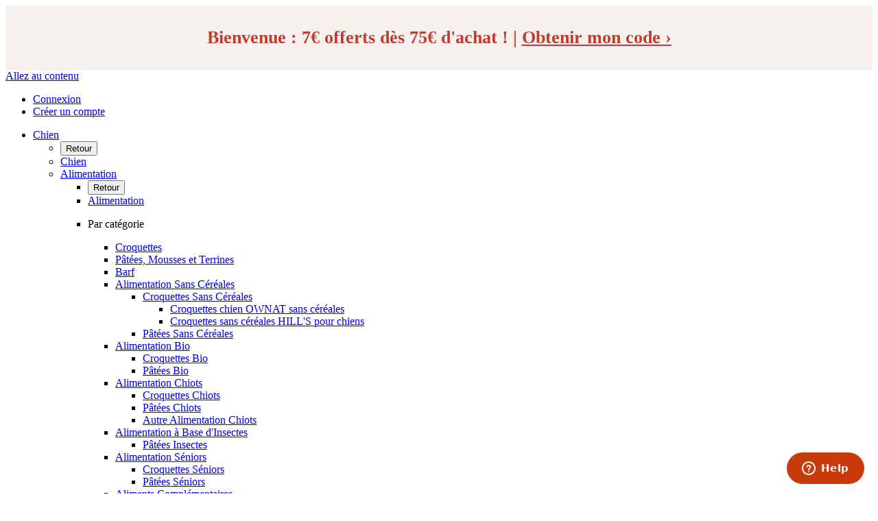

--- FILE ---
content_type: text/html; charset=UTF-8
request_url: https://www.terranimo.fr/animalerie-valence/
body_size: 48521
content:
 <!doctype html><html lang="fr"><head ><script> var LOCALE = 'fr\u002DFR'; var BASE_URL = 'https\u003A\u002F\u002Fwww.terranimo.fr\u002F'; var require = { 'baseUrl': 'https\u003A\u002F\u002Fwww.terranimo.fr\u002Fstatic\u002Fversion1765803342\u002Ffrontend\u002FAkita\u002Fterranimo\u002Ffr_FR' };</script> <meta charset="utf-8"/>
<meta name="title" content="Votre animalerie à Valence | Terranimo"/>
<meta name="description" content="Votre animalerie Terranimo Valence vous accompagne dans le choix de l&#039;alimentation; les accessoires et les soins de votre animal. Consultez nos horaires; plan d&#039;accès; ..."/>
<meta name="robots" content="INDEX,FOLLOW"/>
<meta name="viewport" content="width=device-width, initial-scale=1"/>
<meta name="format-detection" content="telephone=no"/>
<title>Votre animalerie à Valence | Terranimo</title>
<link  rel="stylesheet" type="text/css"  media="all" href="https://www.terranimo.fr/static/version1765803342/_cache/merged/bf0d34b40996bc9425b018dee980270f.min.css" />
<link  rel="stylesheet" type="text/css"  media="screen and (min-width: 768px)" href="https://www.terranimo.fr/static/version1765803342/frontend/Akita/terranimo/fr_FR/css/styles-l.min.css" />
<link  rel="stylesheet" type="text/css"  media="print" href="https://www.terranimo.fr/static/version1765803342/frontend/Akita/terranimo/fr_FR/css/print.min.css" />
<link  rel="icon" sizes="32x32" href="https://www.terranimo.fr/static/version1765803342/frontend/Akita/terranimo/fr_FR/Magento_Theme/favicon-32x32.ico" />
<link  rel="icon" sizes="48x48" href="https://www.terranimo.fr/static/version1765803342/frontend/Akita/terranimo/fr_FR/Magento_Theme/favicon-48x48.ico" />
<script  type="text/javascript"  src="https://www.terranimo.fr/static/version1765803342/_cache/merged/2c18da4f3334439d3ad8719a44189e1c.min.js"></script>
<!--[if IE 11]>
<script  type="text/javascript"  src="https://www.terranimo.fr/static/version1765803342/frontend/Akita/terranimo/fr_FR/Smile_Map/js/polyfill/ie11/promise.min.js"></script>
<![endif]-->
<link rel="preload" as="font" crossorigin="anonymous" href="https://www.terranimo.fr/static/version1765803342/frontend/Akita/terranimo/fr_FR/fonts/opensans/light/opensans-300.woff2" />
<link rel="preload" as="font" crossorigin="anonymous" href="https://www.terranimo.fr/static/version1765803342/frontend/Akita/terranimo/fr_FR/fonts/opensans/regular/opensans-400.woff2" />
<link rel="preload" as="font" crossorigin="anonymous" href="https://www.terranimo.fr/static/version1765803342/frontend/Akita/terranimo/fr_FR/fonts/opensans/semibold/opensans-600.woff2" />
<link rel="preload" as="font" crossorigin="anonymous" href="https://www.terranimo.fr/static/version1765803342/frontend/Akita/terranimo/fr_FR/fonts/opensans/bold/opensans-700.woff2" />
<link rel="preload" as="font" crossorigin="anonymous" href="https://www.terranimo.fr/static/version1765803342/frontend/Akita/terranimo/fr_FR/fonts/Luma-Icons.woff2" />
<link  rel="canonical" href="https://www.terranimo.fr/animalerie-valence" />
<link  rel="icon" type="image/x-icon" href="https://www.terranimo.fr/media/favicon/stores/1/favicon-32x32.ico" />
<link  rel="shortcut icon" type="image/x-icon" href="https://www.terranimo.fr/media/favicon/stores/1/favicon-32x32.ico" />
<!-- IDOMI SCRIPT !-->
<script type="text/javascript">window.gdprAppliesGlobally=false;(function(){function n(e){if(!window.frames[e]){if(document.body&&document.body.firstChild){var t=document.body;var r=document.createElement("iframe");r.style.display="none";r.name=e;r.title=e;t.insertBefore(r,t.firstChild)}else{setTimeout(function(){n(e)},5)}}}function e(r,a,o,c,d){function e(e,t,r,n){if(typeof r!=="function"){return}if(!window[a]){window[a]=[]}var i=false;if(d){i=d(e,n,r)}if(!i){window[a].push({command:e,version:t,callback:r,parameter:n})}}e.stub=true;e.stubVersion=2;function t(n){if(!window[r]||window[r].stub!==true){return}if(!n.data){return}var i=typeof n.data==="string";var e;try{e=i?JSON.parse(n.data):n.data}catch(t){return}if(e[o]){var a=e[o];window[r](a.command,a.version,function(e,t){var r={};r[c]={returnValue:e,success:t,callId:a.callId};if(n.source){n.source.postMessage(i?JSON.stringify(r):r,"*")}},a.parameter)}}if(typeof window[r]!=="function"){window[r]=e;if(window.addEventListener){window.addEventListener("message",t,false)}else{window.attachEvent("onmessage",t)}}}e("__tcfapi","__tcfapiBuffer","__tcfapiCall","__tcfapiReturn");n("__tcfapiLocator");(function(e,t){var r=document.createElement("link");r.rel="preconnect";r.as="script";var n=document.createElement("link");n.rel="dns-prefetch";n.as="script";var i=document.createElement("link");i.rel="preload";i.as="script";var a=document.createElement("script");a.id="spcloader";a.type="text/javascript";a["async"]=true;a.charset="utf-8";var o="https://sdk.privacy-center.org/"+e+"/loader.js?target_type=notice&target="+t;if(window.didomiConfig&&window.didomiConfig.user){var c=window.didomiConfig.user;var d=c.country;var s=c.region;if(d){o=o+"&country="+d;if(s){o=o+"&region="+s}}}r.href="https://sdk.privacy-center.org/";n.href="https://sdk.privacy-center.org/";i.href=o;a.src=o;var f=document.getElementsByTagName("script")[0];f.parentNode.insertBefore(r,f);f.parentNode.insertBefore(n,f);f.parentNode.insertBefore(i,f);f.parentNode.insertBefore(a,f)})("907f0f0d-441e-46b7-a4f3-968230a26343","gghTtL4F")})();</script>

<style>

.promotions-menu-link {display:none !important;}
 .productColumn1, .aa-Panel, .aa-Panel--scrollable {
        background-color:#fff !important;
        width:unset !important;
    }
    
    body .modals-wrapper .aa-Panel {
        width:unset !important;
    }
    
    .aa-Panel.productColumn1 section:nth-child(1) .aa-List li {
        width:270px;
    }
    
    .algoliasearch-autocomplete-hit .product-item {
        font-size:13px !important;
        width:72% !important;
    }
.catalog-product-view .loading-mask {display:none;}
@media screen and (max-width: 450px) {body {padding:5px;background-color: #fff;}}
</style>   <script type="text/x-magento-init">
        {
            "*": {
                "Magento_PageCache/js/form-key-provider": {
                    "isPaginationCacheEnabled":
                        0                }
            }
        }</script>   <script type="text/x-magento-init">
 {
     "*": {
            "Akita_GoogleTagManager/js/dataLayer" : {
                "dataLayerVars": {"event":"generic","typepage":"Autre","pagename":"Autre","premiere_commande":"","idclient":"","connexion":0},
                "addToCartPopupDataLayer": {"event":"generic","typepage":"popin","pagename":"popin_panier","connexion":0}            },
            "Akita_GoogleTagManager/js/events/cartEvents": {
            }
     }
 }</script>    <!-- Google Tag Manager --><script>(function(w,d,s,l,i){w[l]=w[l]||[];w[l].push({'gtm.start':
            new Date().getTime(),event:'gtm.js'});var f=d.getElementsByTagName(s)[0],
        j=d.createElement(s),dl=l!='dataLayer'?'&l='+l:'';j.async=true;j.src=
        'https://www.googletagmanager.com/gtm.js?id='+i+dl;f.parentNode.insertBefore(j,f);
    })(window,document,'script','dataLayer','GTM-K2XXZ4S');</script><!-- End Google Tag Manager -->                    <script src="https://cdn.brevo.com/js/sdk-loader.js" async></script>
                    <script>
                        window.Brevo = window.Brevo || [];
                        Brevo.push([
                            "init",
                            {
                                client_key: "1x1a7k51y2nnc51uxq5i2",
                                email_id: "",
                            },
                        ]);
                    </script>
</head><body data-container="body" data-mage-init='{"loaderAjax": {}, "loader": { "icon": "https://www.terranimo.fr/static/version1765803342/frontend/Akita/terranimo/fr_FR/images/loader-2.gif"}}' id="html-body" itemtype="http://schema.org/Store" itemscope="itemscope" class="smile_store_locator-store-view page-layout-1column">        <script type="text/x-magento-init">
    {
        "*": {
            "Magento_PageBuilder/js/widget-initializer": {
                "config": {"[data-content-type=\"slider\"][data-appearance=\"default\"]":{"Magento_PageBuilder\/js\/content-type\/slider\/appearance\/default\/widget":false},"[data-content-type=\"map\"]":{"Magento_PageBuilder\/js\/content-type\/map\/appearance\/default\/widget":false},"[data-content-type=\"row\"]":{"Magento_PageBuilder\/js\/content-type\/row\/appearance\/default\/widget":false},"[data-content-type=\"tabs\"]":{"Magento_PageBuilder\/js\/content-type\/tabs\/appearance\/default\/widget":false},"[data-content-type=\"slide\"]":{"Magento_PageBuilder\/js\/content-type\/slide\/appearance\/default\/widget":{"buttonSelector":".pagebuilder-slide-button","showOverlay":"hover","dataRole":"slide"}},"[data-content-type=\"banner\"]":{"Magento_PageBuilder\/js\/content-type\/banner\/appearance\/default\/widget":{"buttonSelector":".pagebuilder-banner-button","showOverlay":"hover","dataRole":"banner"}},"[data-content-type=\"buttons\"]":{"Magento_PageBuilder\/js\/content-type\/buttons\/appearance\/inline\/widget":false},"[data-content-type=\"products\"][data-appearance=\"carousel\"]":{"Magento_PageBuilder\/js\/content-type\/products\/appearance\/carousel\/widget":false}},
                "breakpoints": {"desktop":{"label":"Desktop","stage":true,"default":true,"class":"desktop-switcher","icon":"Magento_PageBuilder::css\/images\/switcher\/switcher-desktop.svg","conditions":{"min-width":"1024px"},"options":{"products":{"default":{"slidesToShow":"5"}}}},"tablet":{"conditions":{"max-width":"1024px","min-width":"768px"},"options":{"products":{"default":{"slidesToShow":"4"},"continuous":{"slidesToShow":"3"}}}},"mobile":{"label":"Mobile","stage":true,"class":"mobile-switcher","icon":"Magento_PageBuilder::css\/images\/switcher\/switcher-mobile.svg","media":"only screen and (max-width: 768px)","conditions":{"max-width":"768px","min-width":"640px"},"options":{"products":{"default":{"slidesToShow":"3"}}}},"mobile-small":{"conditions":{"max-width":"640px"},"options":{"products":{"default":{"slidesToShow":"2"},"continuous":{"slidesToShow":"1"}}}}}            }
        }
    }</script>  <div class="cookie-status-message" id="cookie-status">The store will not work correctly when cookies are disabled.</div> <script type="text&#x2F;javascript">document.querySelector("#cookie-status").style.display = "none";</script> <script type="text/x-magento-init">
    {
        "*": {
            "cookieStatus": {}
        }
    }</script> <script type="text/x-magento-init">
    {
        "*": {
            "mage/cookies": {
                "expires": null,
                "path": "\u002F",
                "domain": ".www.terranimo.fr",
                "secure": true,
                "lifetime": "86400"
            }
        }
    }</script>  <noscript><div class="message global noscript"><div class="content"><p><strong>Javascript est désactivé dans votre navigateur.</strong> <span> Pour une meilleure expérience sur notre site, assurez-vous d’activer JavaScript dans votre navigateur.</span></p></div></div></noscript>    <script> window.cookiesConfig = window.cookiesConfig || {}; window.cookiesConfig.secure = true; </script> <script>    require.config({
        map: {
            '*': {
                wysiwygAdapter: 'mage/adminhtml/wysiwyg/tiny_mce/tinymceAdapter'
            }
        }
    });</script> <script>    require.config({
        paths: {
            googleMaps: 'https\u003A\u002F\u002Fmaps.googleapis.com\u002Fmaps\u002Fapi\u002Fjs\u003Fv\u003D3\u0026key\u003DAIzaSyCw1BZ9M5z1LYRGLxbi05y4GrUqJGyDv4M'
        },
        config: {
            'Magento_PageBuilder/js/utils/map': {
                style: '',
            },
            'Magento_PageBuilder/js/content-type/map/preview': {
                apiKey: 'AIzaSyCw1BZ9M5z1LYRGLxbi05y4GrUqJGyDv4M',
                apiKeyErrorMessage: 'You\u0020must\u0020provide\u0020a\u0020valid\u0020\u003Ca\u0020href\u003D\u0027https\u003A\u002F\u002Fwww.terranimo.fr\u002Fadminhtml\u002Fsystem_config\u002Fedit\u002Fsection\u002Fcms\u002F\u0023cms_pagebuilder\u0027\u0020target\u003D\u0027_blank\u0027\u003EGoogle\u0020Maps\u0020API\u0020key\u003C\u002Fa\u003E\u0020to\u0020use\u0020a\u0020map.'
            },
            'Magento_PageBuilder/js/form/element/map': {
                apiKey: 'AIzaSyCw1BZ9M5z1LYRGLxbi05y4GrUqJGyDv4M',
                apiKeyErrorMessage: 'You\u0020must\u0020provide\u0020a\u0020valid\u0020\u003Ca\u0020href\u003D\u0027https\u003A\u002F\u002Fwww.terranimo.fr\u002Fadminhtml\u002Fsystem_config\u002Fedit\u002Fsection\u002Fcms\u002F\u0023cms_pagebuilder\u0027\u0020target\u003D\u0027_blank\u0027\u003EGoogle\u0020Maps\u0020API\u0020key\u003C\u002Fa\u003E\u0020to\u0020use\u0020a\u0020map.'
            },
        }
    });</script><script>
    require.config({
        shim: {
            'Magento_PageBuilder/js/utils/map': {
                deps: ['googleMaps']
            }
        }
    });</script><div class="page-wrapper"><div class="top-promo-banner"><style>#html-body [data-pb-style=GNVCRPG],#html-body [data-pb-style=STYW79B]{background-position:left top;background-size:cover;background-repeat:no-repeat;background-attachment:scroll}#html-body [data-pb-style=STYW79B]{justify-content:flex-start;display:flex;flex-direction:column}#html-body [data-pb-style=GNVCRPG]{align-self:stretch}#html-body [data-pb-style=AWVRS2X]{display:flex;width:100%}#html-body [data-pb-style=UWAF6W1]{justify-content:flex-start;display:flex;flex-direction:column;background-position:left top;background-size:cover;background-repeat:no-repeat;background-attachment:scroll;width:100%;align-self:stretch}</style><div data-content-type="row" data-appearance="contained" data-element="main"><div data-enable-parallax="0" data-parallax-speed="0.5" data-background-images="{}" data-background-type="image" data-video-loop="true" data-video-play-only-visible="true" data-video-lazy-load="true" data-video-fallback-src="" data-element="inner" data-pb-style="STYW79B"><div class="pagebuilder-column-group" data-background-images="{}" data-content-type="column-group" data-appearance="default" data-grid-size="12" data-element="main" data-pb-style="GNVCRPG"><div class="pagebuilder-column-line" data-content-type="column-line" data-element="main" data-pb-style="AWVRS2X"><div class="pagebuilder-column top-promo-banner" data-content-type="column" data-appearance="full-height" data-background-images="{}" data-element="main" data-pb-style="UWAF6W1"><div data-content-type="text" data-appearance="default" data-element="main"><p><strong><span style="color: #c13b31;">Bienvenue : 7&euro; offerts d&egrave;s 75&euro; d'achat ! | <a style="color: #c13b31;" tabindex="0" href="https://www.terranimo.fr/offre-de-bienvenue-animalerie-en-ligne"><span style="text-decoration: underline;">Obtenir mon code &rsaquo;</span></a></span></strong></p></div></div></div></div></div></div><div data-content-type="html" data-appearance="default" data-element="main" data-decoded="true"><style>
.page-wrapper .top-promo-banner {
  background: #F6F1EC;
  color: #c13b31;
  font-size: 1.6rem;
  font-weight: 600;
  padding: 0.2rem;
  text-align: center;
}
@media only screen and (max-width : 991px)
{
.page-wrapper .top-promo-banner { font-size: 1.6rem; }
/*.nav-open .top-promo-banner { display:none; }*/
.nav-open .nav-toggle { z-index: 100; right: 0; left: unset; }
.nav-open .nav-toggle:before { content: '\e616'; color: #cb251e; }
.nav-open .nav-toggle:after { display:none }
.navigation .level0>.level-top:after, .navigation .parent.level1>a:after { display:none }
}
@media only screen and (max-width : 468px)
{
.page-wrapper .top-promo-banner { font-size: 1.4rem; }
/*.nav-open .top-promo-banner { display:none; }*/
.nav-open .nav-toggle { z-index: 100; right: 0; left: unset; }
.nav-open .nav-toggle:before { content: '\e616'; color: #cb251e; }
.nav-open .nav-toggle:after { display:none }
.navigation .level0>.level-top:after, .navigation .parent.level1>a:after { display:none }
}
</style></div></div><header class="page-header"><div class="panel wrapper"><div class="panel header"> <a class="action skip contentarea" href="#contentarea"><span> Allez au contenu</span></a>  <ul class="header links">  <li class="link authorization-link" data-label="ou"><a href="https://www.terranimo.fr/customer/account/login/referer/aHR0cHM6Ly93d3cudGVycmFuaW1vLmZyL2FuaW1hbGVyaWUtdmFsZW5jZQ~~/" >Connexion</a></li><li><a href="https://www.terranimo.fr/customer/account/create/" id="idPrhh2Ga9" >Créer un compte</a></li></ul></div></div><div class="header content"><div class="sticky-nav-wrapper">   <div class="burger-icon"></div><nav class="navigation"><ul data-mage-init='{"menu":{"responsive":true, "expanded":true, "position":{"my":"left top","at":"left bottom"}}}'><li  class="level0 nav-1 category-item first level-top parent"><a href="https://www.terranimo.fr/chien.html"  class="level-top" ><span>Chien</span></a><ul class="level0 submenu"><li class="menu-return ui-menu-item"><button class="return">Retour</button></li><li class="ui-menu-item all-category"><a href="https://www.terranimo.fr/chien.html">Chien</a></li><li  class="level1 nav-1-1 category-item first parent"><a href="https://www.terranimo.fr/chien/alimentation.html" ><span>Alimentation</span></a><ul class="level1 submenu"><li class="menu-return ui-menu-item"><button class="return">Retour</button></li><li class="ui-menu-item all-category"><a href="https://www.terranimo.fr/chien/alimentation.html">Alimentation</a></li><li class="submenu-category">
                <p class="title">Par catégorie</p>
                <ul class="submenu"><li  class="level2 nav-1-1-1 category-item first"><a href="https://www.terranimo.fr/chien/alimentation/croquettes.html" ><span>Croquettes</span></a></li><li  class="level2 nav-1-1-2 category-item"><a href="https://www.terranimo.fr/chien/alimentation/boites-et-sachets.html" ><span>Pâtées, Mousses et Terrines</span></a></li><li  class="level2 nav-1-1-3 category-item"><a href="https://www.terranimo.fr/chien/alimentation/barf.html" ><span>Barf</span></a></li><li  class="level2 nav-1-1-4 category-item parent"><a href="https://www.terranimo.fr/chien/alimentation/alimentation-sans-cereales.html" ><span>Alimentation Sans Céréales</span></a><ul class="level2 submenu"><li  class="level3 nav-1-1-4-1 category-item first parent"><a href="https://www.terranimo.fr/chien/alimentation/alimentation-sans-cereales/croquettes-sans-cereales.html" ><span>Croquettes Sans Céréales</span></a><ul class="level3 submenu"><li  class="level4 nav-1-1-4-1-1 category-item first"><a href="https://www.terranimo.fr/chien/alimentation/alimentation-sans-cereales/croquettes-sans-cereales/marque-OWNAT" ><span>Croquettes chien OWNAT sans céréales</span></a></li><li  class="level4 nav-1-1-4-1-2 category-item last"><a href="https://www.terranimo.fr/chien/alimentation/alimentation-sans-cereales/croquettes-sans-cereales/marque-HILLS" ><span>Croquettes sans céréales HILL&#039;S pour chiens</span></a></li></ul></li><li  class="level3 nav-1-1-4-2 category-item last"><a href="https://www.terranimo.fr/chien/alimentation/alimentation-sans-cereales/boites-et-sachets-sans-cereales.html" ><span>Pâtées Sans Céréales</span></a></li></ul></li><li  class="level2 nav-1-1-5 category-item parent"><a href="https://www.terranimo.fr/chien/alimentation/alimentation-bio.html" ><span>Alimentation Bio</span></a><ul class="level2 submenu"><li  class="level3 nav-1-1-5-1 category-item first"><a href="https://www.terranimo.fr/chien/alimentation/alimentation-bio/croquettes-bio.html" ><span>Croquettes Bio</span></a></li><li  class="level3 nav-1-1-5-2 category-item last"><a href="https://www.terranimo.fr/chien/alimentation/alimentation-bio/boites-et-sachets-bio.html" ><span>Pâtées Bio</span></a></li></ul></li><li  class="level2 nav-1-1-6 category-item parent"><a href="https://www.terranimo.fr/chien/alimentation/alimentation-chiots.html" ><span>Alimentation Chiots</span></a><ul class="level2 submenu"><li  class="level3 nav-1-1-6-1 category-item first"><a href="https://www.terranimo.fr/chien/alimentation/alimentation-chiots/croquettes-chiots.html" ><span>Croquettes Chiots</span></a></li><li  class="level3 nav-1-1-6-2 category-item"><a href="https://www.terranimo.fr/chien/alimentation/alimentation-chiots/patees-chiots.html" ><span>Pâtées Chiots</span></a></li><li  class="level3 nav-1-1-6-3 category-item last"><a href="https://www.terranimo.fr/chien/alimentation/alimentation-chiots/autre-alimentation-chiot.html" ><span>Autre Alimentation Chiots</span></a></li></ul></li><li  class="level2 nav-1-1-7 category-item parent"><a href="https://www.terranimo.fr/chien/alimentation/alimentation-a-base-d-insectes.html" ><span>Alimentation à Base d&#039;Insectes</span></a><ul class="level2 submenu"><li  class="level3 nav-1-1-7-1 category-item first last"><a href="https://www.terranimo.fr/chien/alimentation/alimentation-a-base-d-insectes/patees-insectes.html" ><span>Pâtées Insectes</span></a></li></ul></li><li  class="level2 nav-1-1-8 category-item parent"><a href="https://www.terranimo.fr/chien/alimentation/alimentation-seniors.html" ><span>Alimentation Séniors</span></a><ul class="level2 submenu"><li  class="level3 nav-1-1-8-1 category-item first"><a href="https://www.terranimo.fr/chien/alimentation/alimentation-seniors/croquettes-seniors.html" ><span>Croquettes Séniors</span></a></li><li  class="level3 nav-1-1-8-2 category-item last"><a href="https://www.terranimo.fr/chien/alimentation/alimentation-seniors/patees-seniors.html" ><span>Pâtées Séniors</span></a></li></ul></li><li  class="level2 nav-1-1-9 category-item parent"><a href="https://www.terranimo.fr/chien/alimentation/complements-alimentaires.html" ><span>Aliments Complémentaires</span></a><ul class="level2 submenu"><li  class="level3 nav-1-1-9-1 category-item first"><a href="https://www.terranimo.fr/chien/alimentation/complements-alimentaires/peau-et-pelage.html" ><span>Peau et Pelage</span></a></li><li  class="level3 nav-1-1-9-2 category-item"><a href="https://www.terranimo.fr/chien/alimentation/complements-alimentaires/articulations-et-vieillesse.html" ><span>Articulations et Vieillesse</span></a></li><li  class="level3 nav-1-1-9-3 category-item"><a href="https://www.terranimo.fr/chien/alimentation/complements-alimentaires/digestion-et-transit.html" ><span>Digestion et Transit</span></a></li><li  class="level3 nav-1-1-9-4 category-item"><a href="https://www.terranimo.fr/chien/alimentation/complements-alimentaires/anti-stress.html" ><span>Anti-Stress</span></a></li><li  class="level3 nav-1-1-9-5 category-item"><a href="https://www.terranimo.fr/chien/alimentation/complements-alimentaires/vitamines-et-mineraux.html" ><span>Vitamines et Minéraux</span></a></li><li  class="level3 nav-1-1-9-6 category-item"><a href="https://www.terranimo.fr/chien/alimentation/complements-alimentaires/special-chiot.html" ><span>Spécial Chiots</span></a></li><li  class="level3 nav-1-1-9-7 category-item last"><a href="https://www.terranimo.fr/chien/alimentation/complements-alimentaires/autres-complements.html" ><span>Autres Aliments Complémentaires</span></a></li></ul></li><li  class="level2 nav-1-1-10 category-item last"><a href="https://www.terranimo.fr/chien/alimentation/autre-alimentation-chien.html" ><span>Autre Alimentation Chiens</span></a></li></ul>
                </li><li class="submenu-brands">
                    <p class="title">Par marque</p>
                    <ul class="submenu"><li class="level2"><a href="https://www.terranimo.fr/chien/alimentation/marque-BUBIMEX">BUBIMEX</a></li><li class="level2"><a href="https://www.terranimo.fr/chien/alimentation/marque-CARNILOVE">CARNILOVE</a></li><li class="level2"><a href="https://www.terranimo.fr/chien/alimentation/marque-DOG+CHOW">DOG CHOW</a></li><li class="level2"><a href="https://www.terranimo.fr/chien/alimentation/marque-HILL-S">HILL'S</a></li><li class="level2"><a href="https://www.terranimo.fr/chien/alimentation/marque-PRO+PLAN">PRO PLAN</a></li><li class="level2"><a href="https://www.terranimo.fr/chien/alimentation/marque-ROYAL+CANIN">ROYAL CANIN</a></li><li class="level2"><a href="https://www.terranimo.fr/chien/alimentation/marque-YOCK">YOCK</a></li><li class="level2"><a href="https://www.terranimo.fr/chien/alimentation/marque-ORIJEN">ORIJEN</a></li><li class="level2"><a href="https://www.terranimo.fr/chien/alimentation/marque-NATURE-S+VARIETY">NATURE'S VARIETY</a></li><li class="level2"><a href="https://www.terranimo.fr/chien/alimentation/marque-OWNAT">OWNAT</a></li></ul>
                    </li></ul></li><li  class="level1 nav-1-2 category-item parent"><a href="https://www.terranimo.fr/chien/friandises.html" ><span>Friandises</span></a><ul class="level1 submenu"><li class="menu-return ui-menu-item"><button class="return">Retour</button></li><li class="ui-menu-item all-category"><a href="https://www.terranimo.fr/chien/friandises.html">Friandises</a></li><li class="submenu-category">
                <p class="title">Par catégorie</p>
                <ul class="submenu"><li  class="level2 nav-1-2-1 category-item first parent"><a href="https://www.terranimo.fr/chien/friandises/recompenser.html" ><span>Biscuits et Bouchées</span></a><ul class="level2 submenu"><li  class="level3 nav-1-2-1-1 category-item first"><a href="https://www.terranimo.fr/chien/friandises/recompenser/biscuits.html" ><span>Biscuits</span></a></li><li  class="level3 nav-1-2-1-2 category-item last"><a href="https://www.terranimo.fr/chien/friandises/recompenser/bouchees.html" ><span>Bouchées</span></a></li></ul></li><li  class="level2 nav-1-2-2 category-item"><a href="https://www.terranimo.fr/chien/friandises/batonnets-et-sticks.html" ><span>Bâtonnets et Sticks</span></a></li><li  class="level2 nav-1-2-3 category-item"><a href="https://www.terranimo.fr/chien/friandises/pates-cremes-et-purees.html" ><span>Pâtes, Crèmes et Purées</span></a></li><li  class="level2 nav-1-2-4 category-item"><a href="https://www.terranimo.fr/chien/friandises/occuper.html" ><span>Os à Mâcher</span></a></li><li  class="level2 nav-1-2-5 category-item parent"><a href="https://www.terranimo.fr/chien/friandises/friandises-naturelles.html" ><span>Friandises Naturelles</span></a><ul class="level2 submenu"><li  class="level3 nav-1-2-5-1 category-item first"><a href="https://www.terranimo.fr/chien/friandises/friandises-naturelles/cornes-bois-et-sabots.html" ><span>Cornes, Bois et Sabots</span></a></li><li  class="level3 nav-1-2-5-2 category-item"><a href="https://www.terranimo.fr/chien/friandises/friandises-naturelles/oreilles-museaux-et-pattes.html" ><span>Oreilles, Museaux et Pattes</span></a></li><li  class="level3 nav-1-2-5-3 category-item last"><a href="https://www.terranimo.fr/chien/friandises/friandises-naturelles/lamelles-et-filets.html" ><span>Lamelles et Filets</span></a></li></ul></li><li  class="level2 nav-1-2-6 category-item"><a href="https://www.terranimo.fr/chien/friandises/soigner.html" ><span>Friandises Bucco-Dentaire</span></a></li><li  class="level2 nav-1-2-7 category-item last"><a href="https://www.terranimo.fr/chien/friandises/friandises-sans-cereales.html" ><span>Friandises Sans Céréales</span></a></li></ul>
                </li><li class="submenu-brands">
                    <p class="title">Par marque</p>
                    <ul class="submenu"><li class="level2"><a href="https://www.terranimo.fr/chien/friandises/marque-8IN1">8IN1</a></li><li class="level2"><a href="https://www.terranimo.fr/chien/friandises/marque-BUBIMEX">BUBIMEX</a></li><li class="level2"><a href="https://www.terranimo.fr/chien/friandises/marque-CARNILOVE">CARNILOVE</a></li><li class="level2"><a href="https://www.terranimo.fr/chien/friandises/marque-DENTALIFE">DENTALIFE</a></li><li class="level2"><a href="https://www.terranimo.fr/chien/friandises/marque-PEDIGREE">PEDIGREE</a></li><li class="level2"><a href="https://www.terranimo.fr/chien/friandises/marque-PRO+PLAN">PRO PLAN</a></li><li class="level2"><a href="https://www.terranimo.fr/chien/friandises/marque-YOCK">YOCK</a></li></ul>
                    </li></ul></li><li  class="level1 nav-1-3 category-item parent"><a href="https://www.terranimo.fr/chien/hygiene-et-soins.html" ><span>Hygiène et Soins</span></a><ul class="level1 submenu"><li class="menu-return ui-menu-item"><button class="return">Retour</button></li><li class="ui-menu-item all-category"><a href="https://www.terranimo.fr/chien/hygiene-et-soins.html">Hygiène et Soins</a></li><li class="submenu-category">
                <p class="title">Par catégorie</p>
                <ul class="submenu"><li  class="level2 nav-1-3-1 category-item first parent"><a href="https://www.terranimo.fr/chien/hygiene-et-soins/lotions-shampoings-et-parfums.html" ><span>Lotions, Shampoings et Parfums</span></a><ul class="level2 submenu"><li  class="level3 nav-1-3-1-1 category-item first"><a href="https://www.terranimo.fr/chien/hygiene-et-soins/lotions-shampoings-et-parfums/lotions-laits-et-sprays.html" ><span>Lotions, Laits et Sprays</span></a></li><li  class="level3 nav-1-3-1-2 category-item"><a href="https://www.terranimo.fr/chien/hygiene-et-soins/lotions-shampoings-et-parfums/shampoing.html" ><span>Shampoings</span></a></li><li  class="level3 nav-1-3-1-3 category-item last"><a href="https://www.terranimo.fr/chien/hygiene-et-soins/lotions-shampoings-et-parfums/parfums.html" ><span>Parfums</span></a></li></ul></li><li  class="level2 nav-1-3-2 category-item parent"><a href="https://www.terranimo.fr/chien/hygiene-et-soins/hygiene-buccodentaire.html" ><span>Hygiène Bucco-dentaire</span></a><ul class="level2 submenu"><li  class="level3 nav-1-3-2-1 category-item first"><a href="https://www.terranimo.fr/chien/hygiene-et-soins/hygiene-buccodentaire/dentifrices-et-brosses-a-dents.html" ><span>Dentifrices et Brosses à Dents</span></a></li><li  class="level3 nav-1-3-2-2 category-item"><a href="https://www.terranimo.fr/chien/hygiene-et-soins/hygiene-buccodentaire/solutions-bucco-dentaires.html" ><span>Solutions Bucco-Dentaires</span></a></li><li  class="level3 nav-1-3-2-3 category-item"><a href="https://www.terranimo.fr/chien/hygiene-et-soins/hygiene-buccodentaire/jouets-bucco-dentaires.html" ><span>Jouets Bucco-Dentaires</span></a></li><li  class="level3 nav-1-3-2-4 category-item last"><a href="https://www.terranimo.fr/chien/hygiene-et-soins/hygiene-buccodentaire/friandises-bucco-dentaires.html" ><span>Friandises Bucco-Dentaires</span></a></li></ul></li><li  class="level2 nav-1-3-3 category-item parent"><a href="https://www.terranimo.fr/chien/hygiene-et-soins/soins-specifiques.html" ><span>Soins Spécifiques</span></a><ul class="level2 submenu"><li  class="level3 nav-1-3-3-1 category-item first"><a href="https://www.terranimo.fr/chien/hygiene-et-soins/soins-specifiques/soins-des-oreilles.html" ><span>Soins des Oreilles</span></a></li><li  class="level3 nav-1-3-3-2 category-item"><a href="https://www.terranimo.fr/chien/hygiene-et-soins/soins-specifiques/soins-des-yeux.html" ><span>Soins des Yeux</span></a></li><li  class="level3 nav-1-3-3-3 category-item"><a href="https://www.terranimo.fr/chien/hygiene-et-soins/soins-specifiques/soins-des-coussinets.html" ><span>Soins des Coussinets</span></a></li><li  class="level3 nav-1-3-3-4 category-item"><a href="https://www.terranimo.fr/chien/hygiene-et-soins/soins-specifiques/soins-de-peau-et-pelage.html" ><span>Soins de Peau et Pelage</span></a></li><li  class="level3 nav-1-3-3-5 category-item last"><a href="https://www.terranimo.fr/chien/hygiene-et-soins/soins-specifiques/autres-soins-specifiques.html" ><span>Autres Soins Spécifiques</span></a></li></ul></li><li  class="level2 nav-1-3-4 category-item parent"><a href="https://www.terranimo.fr/chien/hygiene-et-soins/brosserie-et-tondeuses.html" ><span>Brosserie et Tondeuses</span></a><ul class="level2 submenu"><li  class="level3 nav-1-3-4-1 category-item first"><a href="https://www.terranimo.fr/chien/hygiene-et-soins/brosserie-et-tondeuses/brosses.html" ><span>Brosserie</span></a></li><li  class="level3 nav-1-3-4-2 category-item"><a href="https://www.terranimo.fr/chien/hygiene-et-soins/brosserie-et-tondeuses/tondeuses-et-accessoires.html" ><span>Tondeuses et Accessoires</span></a></li><li  class="level3 nav-1-3-4-3 category-item"><a href="https://www.terranimo.fr/chien/hygiene-et-soins/brosserie-et-tondeuses/coupe-ongles-et-limes.html" ><span>Coupe-Griffes et Limes</span></a></li><li  class="level3 nav-1-3-4-4 category-item"><a href="https://www.terranimo.fr/chien/hygiene-et-soins/brosserie-et-tondeuses/ciseaux.html" ><span>Ciseaux</span></a></li><li  class="level3 nav-1-3-4-5 category-item last"><a href="https://www.terranimo.fr/chien/hygiene-et-soins/brosserie-et-tondeuses/autres-accessoires-de-brosserie.html" ><span>Autres Accessoires de Brosserie</span></a></li></ul></li><li  class="level2 nav-1-3-5 category-item parent"><a href="https://www.terranimo.fr/chien/hygiene-et-soins/accessoires-de-soin-et-proprete.html" ><span>Accessoires de Soin et Propreté</span></a><ul class="level2 submenu"><li  class="level3 nav-1-3-5-1 category-item first"><a href="https://www.terranimo.fr/chien/hygiene-et-soins/accessoires-de-soin-et-proprete/couches-et-culottes.html" ><span>Couches et Culottes</span></a></li><li  class="level3 nav-1-3-5-2 category-item"><a href="https://www.terranimo.fr/chien/hygiene-et-soins/accessoires-de-soin-et-proprete/tapis-de-proprete.html" ><span>Tapis de Propreté</span></a></li><li  class="level3 nav-1-3-5-3 category-item"><a href="https://www.terranimo.fr/chien/hygiene-et-soins/accessoires-de-soin-et-proprete/ramasse-crottes.html" ><span>Ramasse-Crottes</span></a></li><li  class="level3 nav-1-3-5-4 category-item"><a href="https://www.terranimo.fr/chien/hygiene-et-soins/accessoires-de-soin-et-proprete/materiel-medical-et-trousses-de-secours.html" ><span>Matériel Médical et Trousses de secours</span></a></li><li  class="level3 nav-1-3-5-5 category-item last"><a href="https://www.terranimo.fr/chien/hygiene-et-soins/accessoires-de-soin-et-proprete/autres-accessoires-de-proprete.html" ><span>Autres Accessoires de Propreté</span></a></li></ul></li><li  class="level2 nav-1-3-6 category-item last"><a href="https://www.terranimo.fr/chien/hygiene-et-soins/autres-accessoires-de-toilettage.html" ><span>Autres Accessoires de Toilettage</span></a></li></ul>
                </li><li class="submenu-brands">
                    <p class="title">Par marque</p>
                    <ul class="submenu"><li class="level2"><a href="https://www.terranimo.fr/chien/hygiene-et-soins/marque-ANJU+BEAUTE">ANJU BEAUTE</a></li><li class="level2"><a href="https://www.terranimo.fr/chien/hygiene-et-soins/marque-BEAPHAR">BEAPHAR</a></li><li class="level2"><a href="https://www.terranimo.fr/chien/hygiene-et-soins/marque-DENTALIFE">DENTALIFE</a></li><li class="level2"><a href="https://www.terranimo.fr/chien/hygiene-et-soins/marque-FURMINATOR">FURMINATOR</a></li><li class="level2"><a href="https://www.terranimo.fr/chien/hygiene-et-soins/marque-KERBL">KERBL</a></li><li class="level2"><a href="https://www.terranimo.fr/chien/hygiene-et-soins/marque-TRIXIE">TRIXIE</a></li><li class="level2"><a href="https://www.terranimo.fr/chien/hygiene-et-soins/marque-YOCK">YOCK</a></li><li class="level2"><a href="https://www.terranimo.fr/chien/hygiene-et-soins/marque-ZOLUX">ZOLUX</a></li></ul>
                    </li></ul></li><li  class="level1 nav-1-4 category-item parent"><a href="https://www.terranimo.fr/chien/antiparasitaires.html" ><span>Antiparasitaires</span></a><ul class="level1 submenu"><li class="menu-return ui-menu-item"><button class="return">Retour</button></li><li class="ui-menu-item all-category"><a href="https://www.terranimo.fr/chien/antiparasitaires.html">Antiparasitaires</a></li><li class="submenu-category">
                <p class="title">Par catégorie</p>
                <ul class="submenu"><li  class="level2 nav-1-4-1 category-item first"><a href="https://www.terranimo.fr/chien/antiparasitaires/pipettes.html" ><span>Pipettes</span></a></li><li  class="level2 nav-1-4-2 category-item"><a href="https://www.terranimo.fr/chien/antiparasitaires/colliers.html" ><span>Colliers</span></a></li><li  class="level2 nav-1-4-3 category-item"><a href="https://www.terranimo.fr/chien/antiparasitaires/shampoings.html" ><span>Shampoings</span></a></li><li  class="level2 nav-1-4-4 category-item"><a href="https://www.terranimo.fr/chien/antiparasitaires/poudres-et-spray.html" ><span>Poudres et Spray</span></a></li><li  class="level2 nav-1-4-5 category-item"><a href="https://www.terranimo.fr/chien/antiparasitaires/vermifuges.html" ><span>Vermifuges</span></a></li><li  class="level2 nav-1-4-6 category-item"><a href="https://www.terranimo.fr/chien/antiparasitaires/traitement-de-l-habitat.html" ><span>Traitement de l&#039;Habitat</span></a></li><li  class="level2 nav-1-4-7 category-item last"><a href="https://www.terranimo.fr/chien/antiparasitaires/accessoires-antiparasitaires.html" ><span>Accessoires Antiparasitaires</span></a></li></ul>
                </li><li class="submenu-brands">
                    <p class="title">Par marque</p>
                    <ul class="submenu"><li class="level2"><a href="https://www.terranimo.fr/chien/antiparasitaires/marque-ADVANTIX">ADVANTIX</a></li><li class="level2"><a href="https://www.terranimo.fr/chien/antiparasitaires/marque-ANJU+BEAUTE">ANJU BEAUTE</a></li><li class="level2"><a href="https://www.terranimo.fr/chien/antiparasitaires/marque-BEAPHAR">BEAPHAR</a></li><li class="level2"><a href="https://www.terranimo.fr/chien/antiparasitaires/marque-DUOFLECT">DUOFLECT</a></li><li class="level2"><a href="https://www.terranimo.fr/chien/antiparasitaires/marque-FRANCODEX">FRANCODEX</a></li><li class="level2"><a href="https://www.terranimo.fr/chien/antiparasitaires/marque-FRONTLINE">FRONTLINE</a></li><li class="level2"><a href="https://www.terranimo.fr/chien/antiparasitaires/marque-TICKLESS">TICKLESS</a></li></ul>
                    </li></ul></li><li  class="level1 nav-1-5 category-item parent"><a href="https://www.terranimo.fr/chien/habitat-et-confort.html" ><span>Habitat et Confort</span></a><ul class="level1 submenu"><li class="menu-return ui-menu-item"><button class="return">Retour</button></li><li class="ui-menu-item all-category"><a href="https://www.terranimo.fr/chien/habitat-et-confort.html">Habitat et Confort</a></li><li class="submenu-category">
                <p class="title">Par catégorie</p>
                <ul class="submenu"><li  class="level2 nav-1-5-1 category-item first parent"><a href="https://www.terranimo.fr/chien/habitat-et-confort/gamelles-et-accessoires-de-repas.html" ><span>Gamelles et Accessoires de Repas</span></a><ul class="level2 submenu"><li  class="level3 nav-1-5-1-1 category-item first"><a href="https://www.terranimo.fr/chien/habitat-et-confort/gamelles-et-accessoires-de-repas/gamelles-et-distributeurs-classiques.html" ><span>Gamelles et Distributeurs Classiques</span></a></li><li  class="level3 nav-1-5-1-2 category-item"><a href="https://www.terranimo.fr/chien/habitat-et-confort/gamelles-et-accessoires-de-repas/distributeurs-automatiques.html" ><span>Distributeurs Automatiques</span></a></li><li  class="level3 nav-1-5-1-3 category-item"><a href="https://www.terranimo.fr/chien/habitat-et-confort/gamelles-et-accessoires-de-repas/fontaines-et-filtres.html" ><span>Fontaines et Filtres</span></a></li><li  class="level3 nav-1-5-1-4 category-item"><a href="https://www.terranimo.fr/chien/habitat-et-confort/gamelles-et-accessoires-de-repas/boites-sacs-et-conteneurs.html" ><span>Boîtes, Sacs et Conteneurs</span></a></li><li  class="level3 nav-1-5-1-5 category-item last"><a href="https://www.terranimo.fr/chien/habitat-et-confort/gamelles-et-accessoires-de-repas/autres-accessoires-repas.html" ><span>Autres Accessoires de Repas</span></a></li></ul></li><li  class="level2 nav-1-5-2 category-item parent"><a href="https://www.terranimo.fr/chien/habitat-et-confort/niches-et-accessoires-d-exterieur.html" ><span>Niches et Accessoires d&#039;Extérieur</span></a><ul class="level2 submenu"><li  class="level3 nav-1-5-2-1 category-item first"><a href="https://www.terranimo.fr/chien/habitat-et-confort/niches-et-accessoires-d-exterieur/niches.html" ><span>Niches</span></a></li><li  class="level3 nav-1-5-2-2 category-item"><a href="https://www.terranimo.fr/chien/habitat-et-confort/niches-et-accessoires-d-exterieur/parcs-et-enclos.html" ><span>Parcs et Enclos</span></a></li><li  class="level3 nav-1-5-2-3 category-item last"><a href="https://www.terranimo.fr/chien/habitat-et-confort/niches-et-accessoires-d-exterieur/accessoires-d-exterieur.html" ><span>Accessoires d&#039;extérieur</span></a></li></ul></li><li  class="level2 nav-1-5-3 category-item parent"><a href="https://www.terranimo.fr/chien/habitat-et-confort/paniers-couchages-et-confort.html" ><span>Paniers, Couchages et Confort</span></a><ul class="level2 submenu"><li  class="level3 nav-1-5-3-1 category-item first"><a href="https://www.terranimo.fr/chien/habitat-et-confort/paniers-couchages-et-confort/paniers-et-corbeilles.html" ><span>Paniers et Corbeilles</span></a></li><li  class="level3 nav-1-5-3-2 category-item"><a href="https://www.terranimo.fr/chien/habitat-et-confort/paniers-couchages-et-confort/coussins-tapis-et-matelas.html" ><span>Coussins, Tapis et Matelas</span></a></li><li  class="level3 nav-1-5-3-3 category-item last"><a href="https://www.terranimo.fr/chien/habitat-et-confort/paniers-couchages-et-confort/couvertures-et-plaids.html" ><span>Couvertures et Plaids</span></a></li></ul></li><li  class="level2 nav-1-5-4 category-item parent"><a href="https://www.terranimo.fr/chien/habitat-et-confort/trappes-portes-barrieres-et-securite.html" ><span>Trappes, Portes, Barrières et Sécurité</span></a><ul class="level2 submenu"><li  class="level3 nav-1-5-4-1 category-item first"><a href="https://www.terranimo.fr/chien/habitat-et-confort/trappes-portes-barrieres-et-securite/trappes-et-portes.html" ><span>Trappes et Portes</span></a></li><li  class="level3 nav-1-5-4-2 category-item"><a href="https://www.terranimo.fr/chien/habitat-et-confort/trappes-portes-barrieres-et-securite/barrieres.html" ><span>Barrières</span></a></li><li  class="level3 nav-1-5-4-3 category-item last"><a href="https://www.terranimo.fr/chien/habitat-et-confort/trappes-portes-barrieres-et-securite/autres-accessoires-de-securite.html" ><span>Autres Accessoires de Sécurité</span></a></li></ul></li><li  class="level2 nav-1-5-5 category-item"><a href="https://www.terranimo.fr/chien/habitat-et-confort/entretien-de-l-habitat.html" ><span>Entretien de l&#039;Habitat</span></a></li><li  class="level2 nav-1-5-6 category-item last"><a href="https://www.terranimo.fr/chien/habitat-et-confort/autres-accessoires-habitat-et-confort.html" ><span>Autres Accessoires Habitat et Confort</span></a></li></ul>
                </li><li class="submenu-brands">
                    <p class="title">Par marque</p>
                    <ul class="submenu"><li class="level2"><a href="https://www.terranimo.fr/chien/habitat-et-confort/marque-DRINKWELL">DRINKWELL</a></li><li class="level2"><a href="https://www.terranimo.fr/chien/habitat-et-confort/marque-KERBL">KERBL</a></li><li class="level2"><a href="https://www.terranimo.fr/chien/habitat-et-confort/marque-MARTIN+SELLIER">MARTIN SELLIER</a></li><li class="level2"><a href="https://www.terranimo.fr/chien/habitat-et-confort/marque-PETSAFE">PETSAFE</a></li><li class="level2"><a href="https://www.terranimo.fr/chien/habitat-et-confort/marque-TRIXIE">TRIXIE</a></li><li class="level2"><a href="https://www.terranimo.fr/chien/habitat-et-confort/marque-ZOLUX">ZOLUX</a></li></ul>
                    </li></ul></li><li  class="level1 nav-1-6 category-item parent"><a href="https://www.terranimo.fr/chien/sorties-et-transport.html" ><span>Sortie et Transport</span></a><ul class="level1 submenu"><li class="menu-return ui-menu-item"><button class="return">Retour</button></li><li class="ui-menu-item all-category"><a href="https://www.terranimo.fr/chien/sorties-et-transport.html">Sortie et Transport</a></li><li class="submenu-category">
                <p class="title">Par catégorie</p>
                <ul class="submenu"><li  class="level2 nav-1-6-1 category-item first parent"><a href="https://www.terranimo.fr/chien/sorties-et-transport/laisses-et-longes.html" ><span>Laisses et Longes</span></a><ul class="level2 submenu"><li  class="level3 nav-1-6-1-1 category-item first"><a href="https://www.terranimo.fr/chien/sorties-et-transport/laisses-et-longes/laisses-classiques.html" ><span>Laisses Classiques</span></a></li><li  class="level3 nav-1-6-1-2 category-item"><a href="https://www.terranimo.fr/chien/sorties-et-transport/laisses-et-longes/laisses-a-enrouleur-et-accessoires.html" ><span>Laisses à Enrouleur et Accessoires</span></a></li><li  class="level3 nav-1-6-1-3 category-item"><a href="https://www.terranimo.fr/chien/sorties-et-transport/laisses-et-longes/laisses-doubles-et-accouples.html" ><span>Laisses Doubles et Accouples</span></a></li><li  class="level3 nav-1-6-1-4 category-item last"><a href="https://www.terranimo.fr/chien/sorties-et-transport/laisses-et-longes/longes-et-laisses-de-dressage.html" ><span>Longes et Laisses de Dressage</span></a></li></ul></li><li  class="level2 nav-1-6-2 category-item parent"><a href="https://www.terranimo.fr/chien/sorties-et-transport/colliers-harnais-et-muselieres.html" ><span>Colliers, Harnais et Muselières</span></a><ul class="level2 submenu"><li  class="level3 nav-1-6-2-1 category-item first"><a href="https://www.terranimo.fr/chien/sorties-et-transport/colliers-harnais-et-muselieres/colliers.html" ><span>Colliers</span></a></li><li  class="level3 nav-1-6-2-2 category-item"><a href="https://www.terranimo.fr/chien/sorties-et-transport/colliers-harnais-et-muselieres/harnais.html" ><span>Harnais</span></a></li><li  class="level3 nav-1-6-2-3 category-item"><a href="https://www.terranimo.fr/chien/sorties-et-transport/colliers-harnais-et-muselieres/muselieres.html" ><span>Muselières</span></a></li><li  class="level3 nav-1-6-2-4 category-item last"><a href="https://www.terranimo.fr/chien/sorties-et-transport/colliers-harnais-et-muselieres/medailles-et-pendentifs.html" ><span>Médailles et Pendentifs</span></a></li></ul></li><li  class="level2 nav-1-6-3 category-item parent"><a href="https://www.terranimo.fr/chien/sorties-et-transport/caisses-et-sacs-de-transport.html" ><span>Caisses et Sacs de Transport</span></a><ul class="level2 submenu"><li  class="level3 nav-1-6-3-1 category-item first"><a href="https://www.terranimo.fr/chien/sorties-et-transport/caisses-et-sacs-de-transport/sacs-et-paniers.html" ><span>Sacs et Paniers</span></a></li><li  class="level3 nav-1-6-3-2 category-item"><a href="https://www.terranimo.fr/chien/sorties-et-transport/caisses-et-sacs-de-transport/caisses-et-cages.html" ><span>Caisses de Transport</span></a></li><li  class="level3 nav-1-6-3-3 category-item last"><a href="https://www.terranimo.fr/chien/sorties-et-transport/caisses-et-sacs-de-transport/accessoires-caisses-de-transport.html" ><span>Accessoires pour Caisses de Transport</span></a></li></ul></li><li  class="level2 nav-1-6-4 category-item parent"><a href="https://www.terranimo.fr/chien/sorties-et-transport/equipement-auto-et-velo.html" ><span>Équipements Auto</span></a><ul class="level2 submenu"><li  class="level3 nav-1-6-4-1 category-item first"><a href="https://www.terranimo.fr/chien/sorties-et-transport/equipement-auto-et-velo/grilles-et-filets-de-separation.html" ><span>Grilles et Filets de Séparation</span></a></li><li  class="level3 nav-1-6-4-2 category-item"><a href="https://www.terranimo.fr/chien/sorties-et-transport/equipement-auto-et-velo/harnais-et-ceintures-de-securite.html" ><span>Harnais et Ceintures de Sécurité</span></a></li><li  class="level3 nav-1-6-4-3 category-item"><a href="https://www.terranimo.fr/chien/sorties-et-transport/equipement-auto-et-velo/protections-de-siege-et-coffre.html" ><span>Protections de Sièges et Coffre</span></a></li><li  class="level3 nav-1-6-4-4 category-item last"><a href="https://www.terranimo.fr/chien/sorties-et-transport/equipement-auto-et-velo/rampes.html" ><span>Rampes</span></a></li></ul></li><li  class="level2 nav-1-6-5 category-item parent"><a href="https://www.terranimo.fr/chien/sorties-et-transport/equipement-velo.html" ><span>Équipements Vélo</span></a><ul class="level2 submenu"><li  class="level3 nav-1-6-5-1 category-item first"><a href="https://www.terranimo.fr/chien/sorties-et-transport/equipement-velo/paniers-velo.html" ><span>Paniers Vélo</span></a></li><li  class="level3 nav-1-6-5-2 category-item"><a href="https://www.terranimo.fr/chien/sorties-et-transport/equipement-velo/remorques.html" ><span>Remorques</span></a></li><li  class="level3 nav-1-6-5-3 category-item last"><a href="https://www.terranimo.fr/chien/sorties-et-transport/equipement-velo/laisses.html" ><span>Laisses</span></a></li></ul></li><li  class="level2 nav-1-6-6 category-item"><a href="https://www.terranimo.fr/chien/sorties-et-transport/pret-a-porter.html" ><span>Vêtements et Chaussures</span></a></li><li  class="level2 nav-1-6-7 category-item last parent"><a href="https://www.terranimo.fr/chien/sorties-et-transport/accessoires-de-sortie.html" ><span>Accessoires de Sortie</span></a><ul class="level2 submenu"><li  class="level3 nav-1-6-7-1 category-item first"><a href="https://www.terranimo.fr/chien/sorties-et-transport/accessoires-de-sortie/sacs-et-sacoches-de-sortie.html" ><span>Sacs et Sacoches de Sortie</span></a></li><li  class="level3 nav-1-6-7-2 category-item"><a href="https://www.terranimo.fr/chien/sorties-et-transport/accessoires-de-sortie/gourdes-et-gamelles-de-sortie.html" ><span>Gourdes et Gamelles de Sortie</span></a></li><li  class="level3 nav-1-6-7-3 category-item"><a href="https://www.terranimo.fr/chien/sorties-et-transport/accessoires-de-sortie/accessoires-reflechissants-et-lumineux.html" ><span>Accessoires Réfléchissants et Lumineux</span></a></li><li  class="level3 nav-1-6-7-4 category-item last"><a href="https://www.terranimo.fr/chien/sorties-et-transport/accessoires-de-sortie/autres-accessoires-de-sortie.html" ><span>Autres Accessoires de Sortie</span></a></li></ul></li></ul>
                </li><li class="submenu-brands">
                    <p class="title">Par marque</p>
                    <ul class="submenu"><li class="level2"><a href="https://www.terranimo.fr/chien/sorties-et-transport/marque-FLEXI">FLEXI</a></li><li class="level2"><a href="https://www.terranimo.fr/chien/sorties-et-transport/marque-JULIUS--K9">JULIUS-K9</a></li><li class="level2"><a href="https://www.terranimo.fr/chien/sorties-et-transport/marque-KERBL">KERBL</a></li><li class="level2"><a href="https://www.terranimo.fr/chien/sorties-et-transport/marque-MARTIN+SELLIER">MARTIN SELLIER</a></li><li class="level2"><a href="https://www.terranimo.fr/chien/sorties-et-transport/marque-TRIXIE">TRIXIE</a></li><li class="level2"><a href="https://www.terranimo.fr/chien/sorties-et-transport/marque-ZOLUX">ZOLUX</a></li><li class="level2"><a href="https://www.terranimo.fr/chien/sorties-et-transport/marque-KURGO">KURGO</a></li></ul>
                    </li></ul></li><li  class="level1 nav-1-7 category-item last parent"><a href="https://www.terranimo.fr/chien/activites-et-education.html" ><span>Activités, Éducation et Comportement</span></a><ul class="level1 submenu"><li class="menu-return ui-menu-item"><button class="return">Retour</button></li><li class="ui-menu-item all-category"><a href="https://www.terranimo.fr/chien/activites-et-education.html">Activités, Éducation et Comportement</a></li><li class="submenu-category">
                <p class="title">Par catégorie</p>
                <ul class="submenu"><li  class="level2 nav-1-7-1 category-item first parent"><a href="https://www.terranimo.fr/chien/activites-et-education/jeux-et-jouets.html" ><span>Jeux et Jouets</span></a><ul class="level2 submenu"><li  class="level3 nav-1-7-1-1 category-item first"><a href="https://www.terranimo.fr/chien/activites-et-education/jeux-et-jouets/peluches.html" ><span>Peluches</span></a></li><li  class="level3 nav-1-7-1-2 category-item"><a href="https://www.terranimo.fr/chien/activites-et-education/jeux-et-jouets/jouets-a-lancer.html" ><span>Jouets à Lancer</span></a></li><li  class="level3 nav-1-7-1-3 category-item"><a href="https://www.terranimo.fr/chien/activites-et-education/jeux-et-jouets/jouets-a-macher-durs.html" ><span>Jouets à Mâcher</span></a></li><li  class="level3 nav-1-7-1-4 category-item"><a href="https://www.terranimo.fr/chien/activites-et-education/jeux-et-jouets/jouets-de-traction.html" ><span>Jouets de Traction</span></a></li><li  class="level3 nav-1-7-1-5 category-item"><a href="https://www.terranimo.fr/chien/activites-et-education/jeux-et-jouets/jouets-et-jeux-d-eau.html" ><span>Jeux d&#039;Eau</span></a></li><li  class="level3 nav-1-7-1-6 category-item last"><a href="https://www.terranimo.fr/chien/activites-et-education/jeux-et-jouets/jeux-d-occupation-et-d-intelligence.html" ><span>Jeux d&#039;Occupation et d&#039;Intelligence</span></a></li></ul></li><li  class="level2 nav-1-7-2 category-item parent"><a href="https://www.terranimo.fr/chien/activites-et-education/canicross-et-agility.html" ><span>Sports Canins</span></a><ul class="level2 submenu"><li  class="level3 nav-1-7-2-1 category-item first"><a href="https://www.terranimo.fr/chien/activites-et-education/canicross-et-agility/canicross.html" ><span>Canicross</span></a></li><li  class="level3 nav-1-7-2-2 category-item"><a href="https://www.terranimo.fr/chien/activites-et-education/canicross-et-agility/cani-vtt.html" ><span>Cani VTT</span></a></li><li  class="level3 nav-1-7-2-3 category-item"><a href="https://www.terranimo.fr/chien/activites-et-education/canicross-et-agility/agility.html" ><span>Agility</span></a></li><li  class="level3 nav-1-7-2-4 category-item last"><a href="https://www.terranimo.fr/chien/activites-et-education/canicross-et-agility/autres-accessoires-sports-canin.html" ><span>Autres Accessoires pour Sports Canin</span></a></li></ul></li><li  class="level2 nav-1-7-3 category-item parent"><a href="https://www.terranimo.fr/chien/activites-et-education/solutions-anti-fugue-et-anti-aboiement.html" ><span>Solutions Anti-fugue et Anti-Aboiement</span></a><ul class="level2 submenu"><li  class="level3 nav-1-7-3-1 category-item first"><a href="https://www.terranimo.fr/chien/activites-et-education/solutions-anti-fugue-et-anti-aboiement/colliers-et-clotures-anti-fugue.html" ><span>Colliers et Clôtures Anti-Fugue</span></a></li><li  class="level3 nav-1-7-3-2 category-item"><a href="https://www.terranimo.fr/chien/activites-et-education/solutions-anti-fugue-et-anti-aboiement/traceurs-gps.html" ><span>Traceurs GPS</span></a></li><li  class="level3 nav-1-7-3-3 category-item"><a href="https://www.terranimo.fr/chien/activites-et-education/solutions-anti-fugue-et-anti-aboiement/colliers-anti-aboiement.html" ><span>Colliers Anti-Aboiement</span></a></li><li  class="level3 nav-1-7-3-4 category-item"><a href="https://www.terranimo.fr/chien/activites-et-education/solutions-anti-fugue-et-anti-aboiement/piles-et-recharges-colliers.html" ><span>Piles et Recharges Colliers</span></a></li><li  class="level3 nav-1-7-3-5 category-item last"><a href="https://www.terranimo.fr/chien/activites-et-education/solutions-anti-fugue-et-anti-aboiement/autres-solutions-anti-aboiement.html" ><span>Autres Solutions Anti-Aboiement</span></a></li></ul></li><li  class="level2 nav-1-7-4 category-item"><a href="https://www.terranimo.fr/chien/activites-et-education/anti-anxiete-et-anti-stress.html" ><span>Anti-Anxiété et Anti-Stress</span></a></li><li  class="level2 nav-1-7-5 category-item"><a href="https://www.terranimo.fr/chien/activites-et-education/repulsifs.html" ><span>Répulsifs</span></a></li><li  class="level2 nav-1-7-6 category-item last"><a href="https://www.terranimo.fr/chien/activites-et-education/autres-accessoires-d-education.html" ><span>Autres Accessoires d&#039;Éducation</span></a></li></ul>
                </li><li class="submenu-brands">
                    <p class="title">Par marque</p>
                    <ul class="submenu"><li class="level2"><a href="https://www.terranimo.fr/chien/activites-et-education/marque-KERBL">KERBL</a></li><li class="level2"><a href="https://www.terranimo.fr/chien/activites-et-education/marque-KONG">KONG</a></li><li class="level2"><a href="https://www.terranimo.fr/chien/activites-et-education/marque-MARTIN+SELLIER">MARTIN SELLIER</a></li><li class="level2"><a href="https://www.terranimo.fr/chien/activites-et-education/marque-SPORTDOG">SPORTDOG</a></li><li class="level2"><a href="https://www.terranimo.fr/chien/activites-et-education/marque-TRIXIE">TRIXIE</a></li><li class="level2"><a href="https://www.terranimo.fr/chien/activites-et-education/marque-ZOLUX">ZOLUX</a></li><li class="level2"><a href="https://www.terranimo.fr/chien/activites-et-education/marque-I--DOG">I-DOG</a></li></ul>
                    </li></ul></li></ul></li><li  class="level0 nav-2 category-item level-top parent"><a href="https://www.terranimo.fr/chat.html"  class="level-top" ><span>Chat</span></a><ul class="level0 submenu"><li class="menu-return ui-menu-item"><button class="return">Retour</button></li><li class="ui-menu-item all-category"><a href="https://www.terranimo.fr/chat.html">Chat</a></li><li  class="level1 nav-2-1 category-item first parent"><a href="https://www.terranimo.fr/chat/alimentation.html" ><span>Alimentation</span></a><ul class="level1 submenu"><li class="menu-return ui-menu-item"><button class="return">Retour</button></li><li class="ui-menu-item all-category"><a href="https://www.terranimo.fr/chat/alimentation.html">Alimentation</a></li><li class="submenu-category">
                <p class="title">Par catégorie</p>
                <ul class="submenu"><li  class="level2 nav-2-1-1 category-item first"><a href="https://www.terranimo.fr/chat/alimentation/croquettes.html" ><span>Croquettes</span></a></li><li  class="level2 nav-2-1-2 category-item"><a href="https://www.terranimo.fr/chat/alimentation/boites-et-sachets.html" ><span>Pâtées, Mousses et Terrines</span></a></li><li  class="level2 nav-2-1-3 category-item parent"><a href="https://www.terranimo.fr/chat/alimentation/alimentation-sans-cereales.html" ><span>Alimentation Sans Céréales</span></a><ul class="level2 submenu"><li  class="level3 nav-2-1-3-1 category-item first"><a href="https://www.terranimo.fr/chat/alimentation/alimentation-sans-cereales/croquettes-sans-cereales.html" ><span>Croquettes Sans Céréales</span></a></li><li  class="level3 nav-2-1-3-2 category-item last"><a href="https://www.terranimo.fr/chat/alimentation/alimentation-sans-cereales/patees-sans-cereales.html" ><span>Pâtées Sans Céréales</span></a></li></ul></li><li  class="level2 nav-2-1-4 category-item parent"><a href="https://www.terranimo.fr/chat/alimentation/alimentation-bio.html" ><span>Alimentation Bio</span></a><ul class="level2 submenu"><li  class="level3 nav-2-1-4-1 category-item first"><a href="https://www.terranimo.fr/chat/alimentation/alimentation-bio/croquettes-bio.html" ><span>Croquettes Bio</span></a></li><li  class="level3 nav-2-1-4-2 category-item last"><a href="https://www.terranimo.fr/chat/alimentation/alimentation-bio/patees-bio.html" ><span>Pâtées Bio</span></a></li></ul></li><li  class="level2 nav-2-1-5 category-item parent"><a href="https://www.terranimo.fr/chat/alimentation/alimentation-chatons.html" ><span>Alimentation Chatons</span></a><ul class="level2 submenu"><li  class="level3 nav-2-1-5-1 category-item first"><a href="https://www.terranimo.fr/chat/alimentation/alimentation-chatons/croquettes-chatons.html" ><span>Croquettes Chatons</span></a></li><li  class="level3 nav-2-1-5-2 category-item"><a href="https://www.terranimo.fr/chat/alimentation/alimentation-chatons/patees-chatons.html" ><span>Pâtées Chatons</span></a></li><li  class="level3 nav-2-1-5-3 category-item last"><a href="https://www.terranimo.fr/chat/alimentation/alimentation-chatons/autre-alimentation-chaton.html" ><span>Autre Alimentation Chatons</span></a></li></ul></li><li  class="level2 nav-2-1-6 category-item parent"><a href="https://www.terranimo.fr/chat/alimentation/alimentation-chats-sterilises.html" ><span>Alimentation Chats Stérilisés</span></a><ul class="level2 submenu"><li  class="level3 nav-2-1-6-1 category-item first"><a href="https://www.terranimo.fr/chat/alimentation/alimentation-chats-sterilises/croquettes-chats-sterilises.html" ><span>Croquettes Chats Stérilisés</span></a></li><li  class="level3 nav-2-1-6-2 category-item last"><a href="https://www.terranimo.fr/chat/alimentation/alimentation-chats-sterilises/patees-chats-sterilises.html" ><span>Pâtées Chats Stérilisés</span></a></li></ul></li><li  class="level2 nav-2-1-7 category-item parent"><a href="https://www.terranimo.fr/chat/alimentation/alimentation-seniorss.html" ><span>Alimentation Séniors</span></a><ul class="level2 submenu"><li  class="level3 nav-2-1-7-1 category-item first"><a href="https://www.terranimo.fr/chat/alimentation/alimentation-seniorss/croquettes-seniors.html" ><span>Croquettes Séniors</span></a></li><li  class="level3 nav-2-1-7-2 category-item last"><a href="https://www.terranimo.fr/chat/alimentation/alimentation-seniorss/patees-seniors.html" ><span>Pâtées Séniors</span></a></li></ul></li><li  class="level2 nav-2-1-8 category-item parent"><a href="https://www.terranimo.fr/chat/alimentation/complements-alimentaires.html" ><span>Aliments Complémentaires</span></a><ul class="level2 submenu"><li  class="level3 nav-2-1-8-1 category-item first"><a href="https://www.terranimo.fr/chat/alimentation/complements-alimentaires/peau-et-pelage.html" ><span>Peau et Pelage</span></a></li><li  class="level3 nav-2-1-8-2 category-item"><a href="https://www.terranimo.fr/chat/alimentation/complements-alimentaires/articulations-et-vieillesse.html" ><span>Articulations et Vieillesse</span></a></li><li  class="level3 nav-2-1-8-3 category-item"><a href="https://www.terranimo.fr/chat/alimentation/complements-alimentaires/digestion-et-herbe-a-chat.html" ><span>Digestion et Herbe à chat</span></a></li><li  class="level3 nav-2-1-8-4 category-item"><a href="https://www.terranimo.fr/chat/alimentation/complements-alimentaires/anti-stress.html" ><span>Anti-Stress</span></a></li><li  class="level3 nav-2-1-8-5 category-item"><a href="https://www.terranimo.fr/chat/alimentation/complements-alimentaires/urinaires-et-renaux.html" ><span>Urinaires et Rénaux</span></a></li><li  class="level3 nav-2-1-8-6 category-item"><a href="https://www.terranimo.fr/chat/alimentation/complements-alimentaires/boule-de-poils.html" ><span>Boules de Poils</span></a></li><li  class="level3 nav-2-1-8-7 category-item"><a href="https://www.terranimo.fr/chat/alimentation/complements-alimentaires/vitamines-et-mineraux.html" ><span>Vitamines et Minéraux</span></a></li><li  class="level3 nav-2-1-8-8 category-item last"><a href="https://www.terranimo.fr/chat/alimentation/complements-alimentaires/autres-complements-alimentaires.html" ><span>Autres Aliments Complémentaires</span></a></li></ul></li><li  class="level2 nav-2-1-9 category-item last"><a href="https://www.terranimo.fr/chat/alimentation/autre-alimentation-chat.html" ><span>Autre Alimentation Chats</span></a></li></ul>
                </li><li class="submenu-brands">
                    <p class="title">Par marque</p>
                    <ul class="submenu"><li class="level2"><a href="https://www.terranimo.fr/chat/alimentation/marque-ALMO+NATURE">ALMO NATURE</a></li><li class="level2"><a href="https://www.terranimo.fr/chat/alimentation/marque-BUBIMEX">BUBIMEX</a></li><li class="level2"><a href="https://www.terranimo.fr/chat/alimentation/marque-CARNILOVE">CARNILOVE</a></li><li class="level2"><a href="https://www.terranimo.fr/chat/alimentation/marque-HILL-S">HILL'S</a></li><li class="level2"><a href="https://www.terranimo.fr/chat/alimentation/marque-PERFECT+FIT">PERFECT FIT</a></li><li class="level2"><a href="https://www.terranimo.fr/chat/alimentation/marque-PRO+PLAN">PRO PLAN</a></li><li class="level2"><a href="https://www.terranimo.fr/chat/alimentation/marque-PURINA+ONE">PURINA ONE</a></li><li class="level2"><a href="https://www.terranimo.fr/chat/alimentation/marque-ROYAL+CANIN">ROYAL CANIN</a></li><li class="level2"><a href="https://www.terranimo.fr/chat/alimentation/marque-SCHESIR">SCHESIR</a></li><li class="level2"><a href="https://www.terranimo.fr/chat/alimentation/marque-YOCK">YOCK</a></li></ul>
                    </li></ul></li><li  class="level1 nav-2-2 category-item parent"><a href="https://www.terranimo.fr/chat/friandises.html" ><span>Friandises</span></a><ul class="level1 submenu"><li class="menu-return ui-menu-item"><button class="return">Retour</button></li><li class="ui-menu-item all-category"><a href="https://www.terranimo.fr/chat/friandises.html">Friandises</a></li><li class="submenu-category">
                <p class="title">Par catégorie</p>
                <ul class="submenu"><li  class="level2 nav-2-2-1 category-item first"><a href="https://www.terranimo.fr/chat/friandises/biscuits-et-bouchees.html" ><span>Biscuits et Bouchées</span></a></li><li  class="level2 nav-2-2-2 category-item"><a href="https://www.terranimo.fr/chat/friandises/batonnets-et-sticks.html" ><span>Bâtonnets et Sticks</span></a></li><li  class="level2 nav-2-2-3 category-item"><a href="https://www.terranimo.fr/chat/friandises/friandises-bucco-dentaires.html" ><span>Friandises Bucco-Dentaire</span></a></li><li  class="level2 nav-2-2-4 category-item"><a href="https://www.terranimo.fr/chat/friandises/friandises-naturelles.html" ><span>Friandises naturelles</span></a></li><li  class="level2 nav-2-2-5 category-item"><a href="https://www.terranimo.fr/chat/friandises/herbe-a-chat.html" ><span>Herbe à Chat</span></a></li><li  class="level2 nav-2-2-6 category-item"><a href="https://www.terranimo.fr/chat/friandises/cremes-et-purees.html" ><span>Crèmes et Purées</span></a></li><li  class="level2 nav-2-2-7 category-item last"><a href="https://www.terranimo.fr/chat/friandises/laits-et-snacks-liquides.html" ><span>Laits et Snacks Liquides</span></a></li></ul>
                </li><li class="submenu-brands">
                    <p class="title">Par marque</p>
                    <ul class="submenu"><li class="level2"><a href="https://www.terranimo.fr/chat/friandises/marque-BUBIMEX">BUBIMEX</a></li><li class="level2"><a href="https://www.terranimo.fr/chat/friandises/marque-CATISFACTIONS">CATISFACTIONS</a></li><li class="level2"><a href="https://www.terranimo.fr/chat/friandises/marque-DENTALIFE">DENTALIFE</a></li><li class="level2"><a href="https://www.terranimo.fr/chat/friandises/marque-FELIX">FELIX</a></li><li class="level2"><a href="https://www.terranimo.fr/chat/friandises/marque-WHISKAS">WHISKAS</a></li><li class="level2"><a href="https://www.terranimo.fr/chat/friandises/marque-INABA">INABA</a></li></ul>
                    </li></ul></li><li  class="level1 nav-2-3 category-item parent"><a href="https://www.terranimo.fr/chat/hygiene-et-soins.html" ><span>Hygiène et Soins</span></a><ul class="level1 submenu"><li class="menu-return ui-menu-item"><button class="return">Retour</button></li><li class="ui-menu-item all-category"><a href="https://www.terranimo.fr/chat/hygiene-et-soins.html">Hygiène et Soins</a></li><li class="submenu-category">
                <p class="title">Par catégorie</p>
                <ul class="submenu"><li  class="level2 nav-2-3-1 category-item first parent"><a href="https://www.terranimo.fr/chat/hygiene-et-soins/lotions-shampoings-et-parfums.html" ><span>Lotions, Shampoings et Parfums</span></a><ul class="level2 submenu"><li  class="level3 nav-2-3-1-1 category-item first"><a href="https://www.terranimo.fr/chat/hygiene-et-soins/lotions-shampoings-et-parfums/shampoings-et-lotions.html" ><span>Shampoings et Lotions</span></a></li><li  class="level3 nav-2-3-1-2 category-item last"><a href="https://www.terranimo.fr/chat/hygiene-et-soins/lotions-shampoings-et-parfums/parfums.html" ><span>Parfums</span></a></li></ul></li><li  class="level2 nav-2-3-2 category-item parent"><a href="https://www.terranimo.fr/chat/hygiene-et-soins/hygiene-bucco-dentaires.html" ><span>Hygiène Bucco-Dentaire</span></a><ul class="level2 submenu"><li  class="level3 nav-2-3-2-1 category-item first"><a href="https://www.terranimo.fr/chat/hygiene-et-soins/hygiene-bucco-dentaires/friandises-bucco-dentaires.html" ><span>Friandises Bucco-Dentaire</span></a></li><li  class="level3 nav-2-3-2-2 category-item"><a href="https://www.terranimo.fr/chat/hygiene-et-soins/hygiene-bucco-dentaires/dentifrices-et-brosses-a-dent.html" ><span>Dentifrices et Brosses à Dent</span></a></li><li  class="level3 nav-2-3-2-3 category-item last"><a href="https://www.terranimo.fr/chat/hygiene-et-soins/hygiene-bucco-dentaires/solutions-bucco-dentaires.html" ><span>Solutions Bucco-Dentaire</span></a></li></ul></li><li  class="level2 nav-2-3-3 category-item parent"><a href="https://www.terranimo.fr/chat/hygiene-et-soins/soins-specifiques.html" ><span>Soins Spécifiques</span></a><ul class="level2 submenu"><li  class="level3 nav-2-3-3-1 category-item first"><a href="https://www.terranimo.fr/chat/hygiene-et-soins/soins-specifiques/soins-des-oreilles.html" ><span>Soins des Oreilles</span></a></li><li  class="level3 nav-2-3-3-2 category-item"><a href="https://www.terranimo.fr/chat/hygiene-et-soins/soins-specifiques/soins-des-yeux.html" ><span>Soins des Yeux</span></a></li><li  class="level3 nav-2-3-3-3 category-item"><a href="https://www.terranimo.fr/chat/hygiene-et-soins/soins-specifiques/soins-des-coussinets.html" ><span>Soins des Coussinets</span></a></li><li  class="level3 nav-2-3-3-4 category-item"><a href="https://www.terranimo.fr/chat/hygiene-et-soins/soins-specifiques/soins-de-peau-et-pelage.html" ><span>Soins de Peau et Pelage</span></a></li><li  class="level3 nav-2-3-3-5 category-item last"><a href="https://www.terranimo.fr/chat/hygiene-et-soins/soins-specifiques/autres-soins-specifiques.html" ><span>Autres Soins Spécifiques</span></a></li></ul></li><li  class="level2 nav-2-3-4 category-item parent"><a href="https://www.terranimo.fr/chat/hygiene-et-soins/brosserie-et-tondeuses.html" ><span>Brosserie et Tondeuses</span></a><ul class="level2 submenu"><li  class="level3 nav-2-3-4-1 category-item first"><a href="https://www.terranimo.fr/chat/hygiene-et-soins/brosserie-et-tondeuses/brosses-peignes-et-cardes.html" ><span>Brosses, Peignes et Cardes</span></a></li><li  class="level3 nav-2-3-4-2 category-item"><a href="https://www.terranimo.fr/chat/hygiene-et-soins/brosserie-et-tondeuses/tondeuses-et-ciseaux.html" ><span>Tondeuses, Ciseaux et Accessoires de Tondeuses</span></a></li><li  class="level3 nav-2-3-4-3 category-item last"><a href="https://www.terranimo.fr/chat/hygiene-et-soins/brosserie-et-tondeuses/coupe-griffes-et-limes.html" ><span>Coupe-Griffes et Limes</span></a></li></ul></li><li  class="level2 nav-2-3-5 category-item last parent"><a href="https://www.terranimo.fr/chat/hygiene-et-soins/accessoires-d-hygiene-et-soins.html" ><span>Accessoires d&#039;Hygiène et Propreté</span></a><ul class="level2 submenu"><li  class="level3 nav-2-3-5-1 category-item first"><a href="https://www.terranimo.fr/chat/hygiene-et-soins/accessoires-d-hygiene-et-soins/materiel-medical-et-trousses-de-secours.html" ><span>Matériel Médical et Trousses de Secours</span></a></li><li  class="level3 nav-2-3-5-2 category-item"><a href="https://www.terranimo.fr/chat/hygiene-et-soins/accessoires-d-hygiene-et-soins/lingettes.html" ><span>Lingettes</span></a></li><li  class="level3 nav-2-3-5-3 category-item last"><a href="https://www.terranimo.fr/chat/hygiene-et-soins/accessoires-d-hygiene-et-soins/autres-accessoires-de-proprete.html" ><span>Autres Accessoires de Propreté</span></a></li></ul></li></ul>
                </li><li class="submenu-brands">
                    <p class="title">Par marque</p>
                    <ul class="submenu"><li class="level2"><a href="https://www.terranimo.fr/chat/hygiene-et-soins/marque-ANJU+BEAUTE">ANJU BEAUTE</a></li><li class="level2"><a href="https://www.terranimo.fr/chat/hygiene-et-soins/marque-BEAPHAR">BEAPHAR</a></li><li class="level2"><a href="https://www.terranimo.fr/chat/hygiene-et-soins/marque-FRANCODEX">FRANCODEX</a></li><li class="level2"><a href="https://www.terranimo.fr/chat/hygiene-et-soins/marque-TRIXIE">TRIXIE</a></li><li class="level2"><a href="https://www.terranimo.fr/chat/hygiene-et-soins/marque-ZOLUX">ZOLUX</a></li><li class="level2"><a href="https://www.terranimo.fr/chat/hygiene-et-soins/marque-TICKLESS">TICKLESS</a></li></ul>
                    </li></ul></li><li  class="level1 nav-2-4 category-item parent"><a href="https://www.terranimo.fr/chat/antiparasitaires.html" ><span>Antiparasitaires</span></a><ul class="level1 submenu"><li class="menu-return ui-menu-item"><button class="return">Retour</button></li><li class="ui-menu-item all-category"><a href="https://www.terranimo.fr/chat/antiparasitaires.html">Antiparasitaires</a></li><li class="submenu-category">
                <p class="title">Par catégorie</p>
                <ul class="submenu"><li  class="level2 nav-2-4-1 category-item first"><a href="https://www.terranimo.fr/chat/hygiene-et-soins/antiparasitaires/pipettes.html" ><span>Pipettes</span></a></li><li  class="level2 nav-2-4-2 category-item"><a href="https://www.terranimo.fr/chat/hygiene-et-soins/antiparasitaires/colliers.html" ><span>Colliers</span></a></li><li  class="level2 nav-2-4-3 category-item"><a href="https://www.terranimo.fr/chat/hygiene-et-soins/antiparasitaires/shampoings-poudres-et-sprays.html" ><span>Shampoings, Poudres et Sprays</span></a></li><li  class="level2 nav-2-4-4 category-item"><a href="https://www.terranimo.fr/chat/hygiene-et-soins/antiparasitaires/vermifuges.html" ><span>Vermifuges</span></a></li><li  class="level2 nav-2-4-5 category-item"><a href="https://www.terranimo.fr/chat/hygiene-et-soins/antiparasitaires/traitement-de-l-habitat.html" ><span>Traitement de l&#039;Habitat</span></a></li><li  class="level2 nav-2-4-6 category-item last"><a href="https://www.terranimo.fr/chat/antiparasitaires/accessoires-antiparasitaires.html" ><span>Accessoires Antiparasitaires</span></a></li></ul>
                </li><li class="submenu-brands">
                    <p class="title">Par marque</p>
                    <ul class="submenu"><li class="level2"><a href="https://www.terranimo.fr/chat/antiparasitaires/marque-ADVANTAGE">ADVANTAGE</a></li><li class="level2"><a href="https://www.terranimo.fr/chat/antiparasitaires/marque-BEAPHAR">BEAPHAR</a></li><li class="level2"><a href="https://www.terranimo.fr/chat/antiparasitaires/marque-DUOFLECT">DUOFLECT</a></li><li class="level2"><a href="https://www.terranimo.fr/chat/antiparasitaires/marque-FRANCODEX">FRANCODEX</a></li><li class="level2"><a href="https://www.terranimo.fr/chat/antiparasitaires/marque-TICKLESS">TICKLESS</a></li></ul>
                    </li></ul></li><li  class="level1 nav-2-5 category-item parent"><a href="https://www.terranimo.fr/chat/univers-litiere.html" ><span>Univers de la Litière</span></a><ul class="level1 submenu"><li class="menu-return ui-menu-item"><button class="return">Retour</button></li><li class="ui-menu-item all-category"><a href="https://www.terranimo.fr/chat/univers-litiere.html">Univers de la Litière</a></li><li class="submenu-category">
                <p class="title">Par catégorie</p>
                <ul class="submenu"><li  class="level2 nav-2-5-1 category-item first parent"><a href="https://www.terranimo.fr/chat/univers-litiere/litieres-pour-chat.html" ><span>Litières Chat</span></a><ul class="level2 submenu"><li  class="level3 nav-2-5-1-1 category-item first"><a href="https://www.terranimo.fr/chat/univers-litiere/litieres-pour-chat/litieres-de-silice.html" ><span>Litières de Silice</span></a></li><li  class="level3 nav-2-5-1-2 category-item"><a href="https://www.terranimo.fr/chat/univers-litiere/litieres-pour-chat/litieres-vegetales.html" ><span>Litières Végétales</span></a></li><li  class="level3 nav-2-5-1-3 category-item"><a href="https://www.terranimo.fr/chat/univers-litiere/litieres-pour-chat/litieres-minerales.html" ><span>Litières Minérales</span></a></li><li  class="level3 nav-2-5-1-4 category-item"><a href="https://www.terranimo.fr/chat/univers-litiere/litieres-pour-chat/litieres-agglomerantes.html" ><span>Litières Agglomérantes</span></a></li><li  class="level3 nav-2-5-1-5 category-item"><a href="https://www.terranimo.fr/chat/univers-litiere/litieres-pour-chat/litieres-non-agglomerantes.html" ><span>Litières Non Agglomérantes</span></a></li><li  class="level3 nav-2-5-1-6 category-item last"><a href="https://www.terranimo.fr/chat/univers-litiere/litieres-pour-chat/litieres-parfumees.html" ><span>Litières Parfumées</span></a></li></ul></li><li  class="level2 nav-2-5-2 category-item parent"><a href="https://www.terranimo.fr/chat/univers-litiere/bacs-et-maisons-de-toilette.html" ><span>Bacs et Maisons de Toilette</span></a><ul class="level2 submenu"><li  class="level3 nav-2-5-2-1 category-item first"><a href="https://www.terranimo.fr/chat/univers-litiere/bacs-et-maisons-de-toilette/bacs-a-litiere.html" ><span>Bacs à Litière</span></a></li><li  class="level3 nav-2-5-2-2 category-item last"><a href="https://www.terranimo.fr/chat/univers-litiere/bacs-et-maisons-de-toilette/maisons-de-toilette.html" ><span>Maisons de Toilette</span></a></li></ul></li><li  class="level2 nav-2-5-3 category-item last parent"><a href="https://www.terranimo.fr/chat/univers-litiere/accessoires-pour-litieres.html" ><span>Accessoires pour Litières</span></a><ul class="level2 submenu"><li  class="level3 nav-2-5-3-1 category-item first"><a href="https://www.terranimo.fr/chat/univers-litiere/accessoires-pour-litieres/pelles-et-poubelles.html" ><span>Pelles</span></a></li><li  class="level3 nav-2-5-3-2 category-item"><a href="https://www.terranimo.fr/chat/univers-litiere/accessoires-pour-litieres/sacs-et-conteneurs.html" ><span>Poubelles et Sacs</span></a></li><li  class="level3 nav-2-5-3-3 category-item"><a href="https://www.terranimo.fr/chat/univers-litiere/accessoires-pour-litieres/desodorisants-et-filtres.html" ><span>Désodorisants, Recharges et Filtres</span></a></li><li  class="level3 nav-2-5-3-4 category-item"><a href="https://www.terranimo.fr/chat/univers-litiere/accessoires-pour-litieres/tapis.html" ><span>Tapis</span></a></li><li  class="level3 nav-2-5-3-5 category-item last"><a href="https://www.terranimo.fr/chat/univers-litiere/accessoires-pour-litieres/autres-accessoires-pour-litiere.html" ><span>Autres Accessoires pour Litière</span></a></li></ul></li></ul>
                </li><li class="submenu-brands">
                    <p class="title">Par marque</p>
                    <ul class="submenu"><li class="level2"><a href="https://www.terranimo.fr/chat/univers-litiere/marque-CAT-S+BEST">CAT'S BEST</a></li><li class="level2"><a href="https://www.terranimo.fr/chat/univers-litiere/marque-CATSAN">CATSAN</a></li><li class="level2"><a href="https://www.terranimo.fr/chat/univers-litiere/marque-KERBL">KERBL</a></li><li class="level2"><a href="https://www.terranimo.fr/chat/univers-litiere/marque-PERLINETTE">PERLINETTE</a></li><li class="level2"><a href="https://www.terranimo.fr/chat/univers-litiere/marque-PETSAFE">PETSAFE</a></li><li class="level2"><a href="https://www.terranimo.fr/chat/univers-litiere/marque-TRIXIE">TRIXIE</a></li><li class="level2"><a href="https://www.terranimo.fr/chat/univers-litiere/marque-VADIGRAN">VADIGRAN</a></li><li class="level2"><a href="https://www.terranimo.fr/chat/univers-litiere/marque-YOCK">YOCK</a></li></ul>
                    </li></ul></li><li  class="level1 nav-2-6 category-item parent"><a href="https://www.terranimo.fr/chat/habitat-et-confort.html" ><span>Habitat et Confort</span></a><ul class="level1 submenu"><li class="menu-return ui-menu-item"><button class="return">Retour</button></li><li class="ui-menu-item all-category"><a href="https://www.terranimo.fr/chat/habitat-et-confort.html">Habitat et Confort</a></li><li class="submenu-category">
                <p class="title">Par catégorie</p>
                <ul class="submenu"><li  class="level2 nav-2-6-1 category-item first parent"><a href="https://www.terranimo.fr/chat/habitat-et-confort/gamelles-et-accessoires-de-repas.html" ><span>Gamelles et Accessoires de Repas</span></a><ul class="level2 submenu"><li  class="level3 nav-2-6-1-1 category-item first"><a href="https://www.terranimo.fr/chat/habitat-et-confort/gamelles-et-accessoires-de-repas/gamelles.html" ><span>Gamelles et Distributeurs Classiques</span></a></li><li  class="level3 nav-2-6-1-2 category-item"><a href="https://www.terranimo.fr/chat/habitat-et-confort/gamelles-et-accessoires-de-repas/distributeurs.html" ><span>Distributeurs Automatiques</span></a></li><li  class="level3 nav-2-6-1-3 category-item"><a href="https://www.terranimo.fr/chat/habitat-et-confort/gamelles-et-accessoires-de-repas/fontaines-et-filtres.html" ><span>Fontaines et Filtres</span></a></li><li  class="level3 nav-2-6-1-4 category-item"><a href="https://www.terranimo.fr/chat/habitat-et-confort/gamelles-et-accessoires-de-repas/boites-sacs-et-conteneurs.html" ><span>Boites, Sacs et Conteneurs</span></a></li><li  class="level3 nav-2-6-1-5 category-item last"><a href="https://www.terranimo.fr/chat/habitat-et-confort/gamelles-et-accessoires-de-repas/autres-accessoires-repas.html" ><span>Autres Accessoires Repas</span></a></li></ul></li><li  class="level2 nav-2-6-2 category-item parent"><a href="https://www.terranimo.fr/chat/habitat-et-confort/paniers-couchages-et-confort.html" ><span>Paniers, Couchage et Confort</span></a><ul class="level2 submenu"><li  class="level3 nav-2-6-2-1 category-item first"><a href="https://www.terranimo.fr/chat/habitat-et-confort/paniers-couchages-et-confort/paniers-et-corbeilles.html" ><span>Paniers et Corbeilles</span></a></li><li  class="level3 nav-2-6-2-2 category-item"><a href="https://www.terranimo.fr/chat/habitat-et-confort/paniers-couchages-et-confort/maisonnettes.html" ><span>Maisonnettes, Dômes et Tipis</span></a></li><li  class="level3 nav-2-6-2-3 category-item"><a href="https://www.terranimo.fr/chat/habitat-et-confort/paniers-couchages-et-confort/coussins.html" ><span>Coussins, Tapis et Matelas</span></a></li><li  class="level3 nav-2-6-2-4 category-item last"><a href="https://www.terranimo.fr/chat/habitat-et-confort/paniers-couchages-et-confort/couvertures-et-plaids.html" ><span>Couvertures et Plaids</span></a></li></ul></li><li  class="level2 nav-2-6-3 category-item parent"><a href="https://www.terranimo.fr/chat/habitat-et-confort/chatieres-et-securite.html" ><span>Chatières et Sécurité</span></a><ul class="level2 submenu"><li  class="level3 nav-2-6-3-1 category-item first"><a href="https://www.terranimo.fr/chat/habitat-et-confort/chatieres-et-securite/chatieres-manuelles.html" ><span>Chatières Manuelles</span></a></li><li  class="level3 nav-2-6-3-2 category-item"><a href="https://www.terranimo.fr/chat/habitat-et-confort/chatieres-et-securite/chatieres-magnetiques-et-electroniques.html" ><span>Chatières Magnétiques</span></a></li><li  class="level3 nav-2-6-3-3 category-item"><a href="https://www.terranimo.fr/chat/habitat-et-confort/chatieres-et-securite/chatieres-electroniques.html" ><span>Chatières Électroniques</span></a></li><li  class="level3 nav-2-6-3-4 category-item"><a href="https://www.terranimo.fr/chat/habitat-et-confort/chatieres-et-securite/filets-de-protection.html" ><span>Filets de Protection</span></a></li><li  class="level3 nav-2-6-3-5 category-item last"><a href="https://www.terranimo.fr/chat/habitat-et-confort/chatieres-et-securite/autres-accessoires-de-securite.html" ><span>Autres Accessoires de Sécurité</span></a></li></ul></li><li  class="level2 nav-2-6-4 category-item last"><a href="https://www.terranimo.fr/chat/habitat-et-confort/autres-accessoires-habitat-et-confort.html" ><span>Autres Accessoires Habitat et Confort</span></a></li></ul>
                </li><li class="submenu-brands">
                    <p class="title">Par marque</p>
                    <ul class="submenu"><li class="level2"><a href="https://www.terranimo.fr/chat/habitat-et-confort/marque-DRINKWELL">DRINKWELL</a></li><li class="level2"><a href="https://www.terranimo.fr/chat/habitat-et-confort/marque-KERBL">KERBL</a></li><li class="level2"><a href="https://www.terranimo.fr/chat/habitat-et-confort/marque-PETSAFE">PETSAFE</a></li><li class="level2"><a href="https://www.terranimo.fr/chat/habitat-et-confort/marque-TRIXIE">TRIXIE</a></li><li class="level2"><a href="https://www.terranimo.fr/chat/habitat-et-confort/marque-ZOLUX">ZOLUX</a></li></ul>
                    </li></ul></li><li  class="level1 nav-2-7 category-item parent"><a href="https://www.terranimo.fr/chat/sorties-et-transport.html" ><span>Sorties et Transports</span></a><ul class="level1 submenu"><li class="menu-return ui-menu-item"><button class="return">Retour</button></li><li class="ui-menu-item all-category"><a href="https://www.terranimo.fr/chat/sorties-et-transport.html">Sorties et Transports</a></li><li class="submenu-category">
                <p class="title">Par catégorie</p>
                <ul class="submenu"><li  class="level2 nav-2-7-1 category-item first parent"><a href="https://www.terranimo.fr/chat/sorties-et-transport/colliers-laisses-et-harnais.html" ><span>Colliers, Laisses et Harnais</span></a><ul class="level2 submenu"><li  class="level3 nav-2-7-1-1 category-item first"><a href="https://www.terranimo.fr/chat/sorties-et-transport/colliers-laisses-et-harnais/colliers.html" ><span>Colliers</span></a></li><li  class="level3 nav-2-7-1-2 category-item"><a href="https://www.terranimo.fr/chat/sorties-et-transport/colliers-laisses-et-harnais/laisses.html" ><span>Laisses</span></a></li><li  class="level3 nav-2-7-1-3 category-item"><a href="https://www.terranimo.fr/chat/sorties-et-transport/colliers-laisses-et-harnais/harnais.html" ><span>Harnais</span></a></li><li  class="level3 nav-2-7-1-4 category-item last"><a href="https://www.terranimo.fr/chat/sorties-et-transport/colliers-laisses-et-harnais/medailles-et-pendentifs.html" ><span>Médailles et Pendentifs</span></a></li></ul></li><li  class="level2 nav-2-7-2 category-item parent"><a href="https://www.terranimo.fr/chat/sorties-et-transport/caisses-et-sacs-de-transport.html" ><span>Caisses et Sacs de Transport</span></a><ul class="level2 submenu"><li  class="level3 nav-2-7-2-1 category-item first"><a href="https://www.terranimo.fr/chat/sorties-et-transport/caisses-et-sacs-de-transport/sacs-et-paniers.html" ><span>Sacs et Paniers</span></a></li><li  class="level3 nav-2-7-2-2 category-item"><a href="https://www.terranimo.fr/chat/sorties-et-transport/caisses-et-sacs-de-transport/caisses.html" ><span>Caisses de Transport</span></a></li><li  class="level3 nav-2-7-2-3 category-item last"><a href="https://www.terranimo.fr/chat/sorties-et-transport/caisses-et-sacs-de-transport/accessoires-de-sorties-et-transport.html" ><span>Accessoires pour Caisses de Transport</span></a></li></ul></li><li  class="level2 nav-2-7-3 category-item last"><a href="https://www.terranimo.fr/chat/sorties-et-transport/autres-accessoires-de-sortie.html" ><span>Autres Accessoires de Sortie</span></a></li></ul>
                </li><li class="submenu-brands">
                    <p class="title">Par marque</p>
                    <ul class="submenu"><li class="level2"><a href="https://www.terranimo.fr/chat/sorties-et-transport/marque-KERBL">KERBL</a></li><li class="level2"><a href="https://www.terranimo.fr/chat/sorties-et-transport/marque-MARTIN+SELLIER">MARTIN SELLIER</a></li><li class="level2"><a href="https://www.terranimo.fr/chat/sorties-et-transport/marque-TRIXIE">TRIXIE</a></li><li class="level2"><a href="https://www.terranimo.fr/chat/sorties-et-transport/marque-ZOLUX">ZOLUX</a></li><li class="level2"><a href="https://www.terranimo.fr/chat/sorties-et-transport/marque-KURGO">KURGO</a></li></ul>
                    </li></ul></li><li  class="level1 nav-2-8 category-item last parent"><a href="https://www.terranimo.fr/chat/activites-et-comportement.html" ><span>Activités et Comportement</span></a><ul class="level1 submenu"><li class="menu-return ui-menu-item"><button class="return">Retour</button></li><li class="ui-menu-item all-category"><a href="https://www.terranimo.fr/chat/activites-et-comportement.html">Activités et Comportement</a></li><li class="submenu-category">
                <p class="title">Par catégorie</p>
                <ul class="submenu"><li  class="level2 nav-2-8-1 category-item first parent"><a href="https://www.terranimo.fr/chat/activites-et-comportement/arbres-a-chat-et-griffoirs.html" ><span>Arbres à Chat et Griffoirs</span></a><ul class="level2 submenu"><li  class="level3 nav-2-8-1-1 category-item first"><a href="https://www.terranimo.fr/chat/activites-et-comportement/arbres-a-chat-et-griffoirs/arbres-a-chat.html" ><span>Arbres à Chat</span></a></li><li  class="level3 nav-2-8-1-2 category-item last"><a href="https://www.terranimo.fr/chat/activites-et-comportement/arbres-a-chat-et-griffoirs/griffoirs.html" ><span>Griffoirs</span></a></li></ul></li><li  class="level2 nav-2-8-2 category-item parent"><a href="https://www.terranimo.fr/chat/activites-et-comportement/jeux-et-jouets.html" ><span>Jeux et Jouets</span></a><ul class="level2 submenu"><li  class="level3 nav-2-8-2-1 category-item first"><a href="https://www.terranimo.fr/chat/activites-et-comportement/jeux-et-jouets/cannes-a-peche-et-plumeaux.html" ><span>Cannes à Pêche et Plumeaux</span></a></li><li  class="level3 nav-2-8-2-2 category-item"><a href="https://www.terranimo.fr/chat/activites-et-comportement/jeux-et-jouets/balles-souris-et-peluches.html" ><span>Balles, Souris et Peluches</span></a></li><li  class="level3 nav-2-8-2-3 category-item"><a href="https://www.terranimo.fr/chat/activites-et-comportement/jeux-et-jouets/jouets-electroniques.html" ><span>Jouets Électroniques</span></a></li><li  class="level3 nav-2-8-2-4 category-item"><a href="https://www.terranimo.fr/chat/activites-et-comportement/jeux-et-jouets/jeux-d-education-et-d-intelligence.html" ><span>Jeux d&#039;Occupation et d&#039;Intelligence</span></a></li><li  class="level3 nav-2-8-2-5 category-item last"><a href="https://www.terranimo.fr/chat/activites-et-comportement/jeux-et-jouets/jouets-herbe-a-chat-et-matatabi.html" ><span>Jouets Herbe à Chat et Matatabi</span></a></li></ul></li><li  class="level2 nav-2-8-3 category-item"><a href="https://www.terranimo.fr/chat/activites-et-comportement/anti-fugue-et-gps.html" ><span>Anti-Fugues, GPS et Trackers d&#039;activité</span></a></li><li  class="level2 nav-2-8-4 category-item"><a href="https://www.terranimo.fr/chat/activites-et-comportement/anti-stress-et-anxiete.html" ><span>Anti-Stress et Anxiété</span></a></li><li  class="level2 nav-2-8-5 category-item"><a href="https://www.terranimo.fr/chat/activites-et-comportement/repulsifs.html" ><span>Répulsifs</span></a></li><li  class="level2 nav-2-8-6 category-item last"><a href="https://www.terranimo.fr/chat/activites-et-comportement/autres-accessoires-d-education.html" ><span>Autres Accessoires d&#039;Éducation</span></a></li></ul>
                </li><li class="submenu-brands">
                    <p class="title">Par marque</p>
                    <ul class="submenu"><li class="level2"><a href="https://www.terranimo.fr/chat/activites-et-comportement/marque-BEAPHAR">BEAPHAR</a></li><li class="level2"><a href="https://www.terranimo.fr/chat/activites-et-comportement/marque-FELIWAY">FELIWAY</a></li><li class="level2"><a href="https://www.terranimo.fr/chat/activites-et-comportement/marque-KERBL">KERBL</a></li><li class="level2"><a href="https://www.terranimo.fr/chat/activites-et-comportement/marque-MARTIN+SELLIER">MARTIN SELLIER</a></li><li class="level2"><a href="https://www.terranimo.fr/chat/activites-et-comportement/marque-TRIXIE">TRIXIE</a></li><li class="level2"><a href="https://www.terranimo.fr/chat/activites-et-comportement/marque-ZOLUX">ZOLUX</a></li><li class="level2"><a href="https://www.terranimo.fr/chat/activites-et-comportement/marque-PET+DESIGN">PET DESIGN</a></li></ul>
                    </li></ul></li></ul></li><li class="level0 level-top nos-magasins-menu-link"><a class="level-top" href="https://www.terranimo.fr/nos-magasins">Nos Magasins</a></li><li class="level0 level-top promotions-menu-link"><a class="level-top" href="https://www.terranimo.fr/promos.html">Promotions</a></li><li  class="level0 nav-3 category-item level-top parent"><a href="https://www.terranimo.fr/chiot-chaton.html"  class="level-top" ><span>Chiot &amp; Chaton</span></a><ul class="level0 submenu"><li class="menu-return ui-menu-item"><button class="return">Retour</button></li><li class="ui-menu-item all-category"><a href="https://www.terranimo.fr/chiot-chaton.html">Chiot & Chaton</a></li><li  class="level1 nav-3-1 category-item first parent"><a href="https://www.terranimo.fr/chiot-chaton/accueillir-un-chiot.html" ><span>Accueillir un Chiot</span></a><ul class="level1 submenu"><li class="menu-return ui-menu-item"><button class="return">Retour</button></li><li class="ui-menu-item all-category"><a href="https://www.terranimo.fr/chiot-chaton/accueillir-un-chiot.html">Accueillir un Chiot</a></li><li class="submenu-category">
                <p class="title">Par catégorie</p>
                <ul class="submenu"><li  class="level2 nav-3-1-1 category-item first"><a href="https://www.terranimo.fr/chiot-chaton/accueillir-un-chiot/alimentation-chiot.html" ><span>Alimentation Chiot</span></a></li><li  class="level2 nav-3-1-2 category-item"><a href="https://www.terranimo.fr/chiot-chaton/accueillir-un-chiot/accessoires-chiot.html" ><span>Accessoires Chiot</span></a></li><li  class="level2 nav-3-1-3 category-item last"><a href="https://www.terranimo.fr/chiot-chaton/accueillir-un-chiot/hygiene-et-soins-chiot.html" ><span>Hygiène Chiot</span></a></li></ul>
                </li></ul></li><li  class="level1 nav-3-2 category-item last parent"><a href="https://www.terranimo.fr/chiot-chaton/accueillir-un-chaton.html" ><span>Accueillir un Chaton</span></a><ul class="level1 submenu"><li class="menu-return ui-menu-item"><button class="return">Retour</button></li><li class="ui-menu-item all-category"><a href="https://www.terranimo.fr/chiot-chaton/accueillir-un-chaton.html">Accueillir un Chaton</a></li><li class="submenu-category">
                <p class="title">Par catégorie</p>
                <ul class="submenu"><li  class="level2 nav-3-2-1 category-item first"><a href="https://www.terranimo.fr/chiot-chaton/accueillir-un-chaton/alimentation-chaton.html" ><span>Alimentation Chaton</span></a></li><li  class="level2 nav-3-2-2 category-item"><a href="https://www.terranimo.fr/chiot-chaton/accueillir-un-chaton/accessoires-chaton.html" ><span>Accessoires Chaton</span></a></li><li  class="level2 nav-3-2-3 category-item last"><a href="https://www.terranimo.fr/chiot-chaton/accueillir-un-chaton/hygiene-chaton.html" ><span>Hygiène Chaton</span></a></li></ul>
                </li></ul></li></ul></li><li  class="level0 nav-4 category-item level-top parent"><a href="https://www.terranimo.fr/promos.html"  class="level-top" ><span>Soldes</span></a><ul class="level0 submenu"><li class="menu-return ui-menu-item"><button class="return">Retour</button></li><li class="ui-menu-item all-category"><a href="https://www.terranimo.fr/promos.html">Soldes</a></li><li  class="level1 nav-4-1 category-item first parent"><a href="https://www.terranimo.fr/promos/chien.html" ><span>Soldes - Chien</span></a><ul class="level1 submenu"><li class="menu-return ui-menu-item"><button class="return">Retour</button></li><li class="ui-menu-item all-category"><a href="https://www.terranimo.fr/promos/chien.html">Soldes - Chien</a></li><li class="submenu-category">
                <p class="title">Par catégorie</p>
                <ul class="submenu"><li  class="level2 nav-4-1-1 category-item first"><a href="https://www.terranimo.fr/promos/chien/alimentation.html" ><span>Soldes alimentation chien</span></a></li><li  class="level2 nav-4-1-2 category-item"><a href="https://www.terranimo.fr/promos/chien/hygiene-et-soins.html" ><span>Soldes hygiène et soins chien</span></a></li><li  class="level2 nav-4-1-3 category-item last"><a href="https://www.terranimo.fr/promos/chien/accessoires.html" ><span>Soldes accessoires chien</span></a></li></ul>
                </li></ul></li><li  class="level1 nav-4-2 category-item last parent"><a href="https://www.terranimo.fr/promos/chat.html" ><span>Soldes - Chat</span></a><ul class="level1 submenu"><li class="menu-return ui-menu-item"><button class="return">Retour</button></li><li class="ui-menu-item all-category"><a href="https://www.terranimo.fr/promos/chat.html">Soldes - Chat</a></li><li class="submenu-category">
                <p class="title">Par catégorie</p>
                <ul class="submenu"><li  class="level2 nav-4-2-1 category-item first"><a href="https://www.terranimo.fr/promos/chat/alimentation.html" ><span>Soldes alimentation chat</span></a></li><li  class="level2 nav-4-2-2 category-item"><a href="https://www.terranimo.fr/promos/chat/hygiene-et-soins.html" ><span>Soldes hygiène et soins chat</span></a></li><li  class="level2 nav-4-2-3 category-item last"><a href="https://www.terranimo.fr/promos/chat/accessoires.html" ><span>Soldes accessoires chat</span></a></li></ul>
                </li></ul></li></ul></li><li  class="level0 nav-5 blog-menu-link level-top"><a href="https://www.terranimo.fr/blog"  class="level-top" ><span>Les conseils d’Alex</span></a></li> <li class="level0 nav-8 last level-top parent ui-menu-item mpbrand-top-link " role="presentation"><a href="https://www.terranimo.fr/marque.html" class="level-top ui-corner-all" id="ui-id-8" tabindex="-1" role="menuitem"> <span>Marques</span></a> </li>  </ul></nav><script>
    require([
        'jquery'
    ], function ($) {
        $('.burger-icon').click(
            function () {
                $('.sticky-nav-wrapper .navigation').toggle();
            }
        )
    });</script></div> <span data-action="toggle-nav" class="action nav-toggle"><span>Basculer la navigation</span></span> <a class="logo" href="https://www.terranimo.fr/" title="" aria-label="store logo"><img data-lazy-src="https://www.terranimo.fr/static/version1765803342/frontend/Akita/terranimo/fr_FR/images/logo.svg" title="" alt="" width="170"  /></a> <div data-block="minicart" class="minicart-wrapper"><a class="action link showcart" href="https://www.terranimo.fr/checkout/cart/" data-bind="scope: 'minicart_content'"><span class="title icon-label">Mon panier</span> <span class="counter qty empty" data-bind="css: { empty: !getCartParam('items') || !getCartParam('items').length }, blockLoader: isLoading"><span class="counter-number"><!-- ko text: getCartParam('items') && getCartParam('items').length --><!-- /ko --></span></span> <div class="link-bottom-text icon-label" data-bind="scope: 'minicart_totals'"><!-- ko if: cart().summary_count --><!-- ko template: getTemplate() --><!-- /ko --><!-- /ko --></div></a>  <div class="block block-minicart" data-role="dropdownDialog" data-mage-init='{"dropdownDialog":{ "appendTo":"[data-block=minicart]", "triggerTarget":".showcart", "timeout": "2000", "closeOnMouseLeave": false, "closeOnEscape": true, "triggerClass":"active", "parentClass":"active", "bodyClass":"minicart-active", "buttons":[]}}'><div id="minicart-content-wrapper" data-bind="scope: 'minicart_content'"><!-- ko template: getTemplate() --><!-- /ko --></div></div> <script>
        window.checkout = {"shoppingCartUrl":"https:\/\/www.terranimo.fr\/checkout\/cart\/","checkoutUrl":"https:\/\/www.terranimo.fr\/checkout\/","updateItemQtyUrl":"https:\/\/www.terranimo.fr\/checkout\/sidebar\/updateItemQty\/","removeItemUrl":"https:\/\/www.terranimo.fr\/checkout\/sidebar\/removeItem\/","imageTemplate":"Smile_LazyLoadImages\/product\/image_with_borders","baseUrl":"https:\/\/www.terranimo.fr\/","minicartMaxItemsVisible":5,"websiteId":"1","maxItemsToDisplay":20,"storeId":"1","storeGroupId":"1","customerLoginUrl":"https:\/\/www.terranimo.fr\/customer\/account\/login\/referer\/aHR0cHM6Ly93d3cudGVycmFuaW1vLmZyL2FuaW1hbGVyaWUtdmFsZW5jZQ~~\/","isRedirectRequired":false,"autocomplete":"off","captcha":{"user_login":{"isCaseSensitive":false,"imageHeight":50,"imageSrc":"","refreshUrl":"https:\/\/www.terranimo.fr\/captcha\/refresh\/","isRequired":false,"timestamp":1769822211}}};</script><script type="text/x-magento-init">
    {
        "[data-block='minicart']": {
            "Magento_Ui/js/core/app": {"components":{"minicart_content":{"children":{"subtotal.container":{"children":{"subtotal":{"children":{"subtotal.totals":{"config":{"display_cart_subtotal_incl_tax":1,"display_cart_subtotal_excl_tax":0,"template":"Magento_Tax\/checkout\/minicart\/subtotal\/totals"},"children":{"subtotal.totals.msrp":{"component":"Magento_Msrp\/js\/view\/checkout\/minicart\/subtotal\/totals","config":{"displayArea":"minicart-subtotal-hidden","template":"Magento_Msrp\/checkout\/minicart\/subtotal\/totals"}}},"component":"Magento_Tax\/js\/view\/checkout\/minicart\/subtotal\/totals"}},"component":"uiComponent","config":{"template":"Magento_Checkout\/minicart\/subtotal"}}},"component":"uiComponent","config":{"displayArea":"subtotalContainer"}},"item.renderer":{"component":"Magento_Checkout\/js\/view\/cart-item-renderer","config":{"displayArea":"defaultRenderer","template":"Magento_Checkout\/minicart\/item\/default"},"children":{"item.image":{"component":"Magento_Catalog\/js\/view\/image","config":{"template":"Magento_Catalog\/product\/image","displayArea":"itemImage"}},"checkout.cart.item.price.sidebar":{"component":"uiComponent","config":{"template":"Magento_Checkout\/minicart\/item\/price","displayArea":"priceSidebar"}},"checkout.cart.item.brand.sidebar":{"component":"uiComponent","config":{"template":"Mageplaza_Shopbybrand\/minicart\/item\/brand","displayArea":"priceSidebar","componentDisabled":true}}}},"extra_info":{"component":"uiComponent","config":{"displayArea":"extraInfo"}},"promotion":{"component":"uiComponent","config":{"displayArea":"promotion"}}},"config":{"itemRenderer":{"default":"defaultRenderer","simple":"defaultRenderer","virtual":"defaultRenderer"},"template":"Magento_Checkout\/minicart\/content"},"component":"Magento_Checkout\/js\/view\/minicart"},"minicart_totals":{"component":"Magento_Checkout\/js\/view\/checkout\/minicart\/subtotal\/totals","config":{"template":"Magento_Checkout\/minicart\/subtotal\/totals"}}},"types":[]}        },
        "*": {
            "Magento_Ui/js/block-loader": "https://www.terranimo.fr/static/version1765803342/frontend/Akita/terranimo/fr_FR/images/loader-1.gif"
        }
    }</script></div> <div class="customer-welcome"> <a class="action link" rel=”nofollow” href="https://www.terranimo.fr/customer/account/login/referer/aHR0cHM6Ly93d3cudGVycmFuaW1vLmZyL2FuaW1hbGVyaWUtdmFsZW5jZQ~~/"><span class="icon-label">Mon compte</span></a> </div> <div class="link-wishlist"><a class="action link" href="https://www.terranimo.fr/wishlist/"><span class="icon-label">Ma liste</span></a></div>  <div class="block block-search"><div class="block block-title"><strong>Rechercher</strong></div><div class="block block-content"><form id="minisearch-form-top-search" class="form minisearch" action="https://www.terranimo.fr/catalogsearch/result/" method="get" ><div class="field search"><label class="label" for="minisearch-input-top-search" data-role="minisearch-label"><span>Rechercher</span></label> <div class="control"><input id="minisearch-input-top-search" type="text" name="q" value="" placeholder="Rechercher un produit, une catégorie…" class="input-text" maxlength="128" role="combobox" aria-haspopup="false" aria-autocomplete="both" aria-expanded="false" autocomplete="off" data-block="autocomplete-form" data-mage-init="&#x7B;&quot;quickSearch&quot;&#x3A;&#x7B;&quot;formSelector&quot;&#x3A;&quot;&#x23;minisearch-form-top-search&quot;,&quot;url&quot;&#x3A;&quot;https&#x3A;&#x5C;&#x2F;&#x5C;&#x2F;www.terranimo.fr&#x5C;&#x2F;search&#x5C;&#x2F;ajax&#x5C;&#x2F;suggest&#x5C;&#x2F;&quot;,&quot;destinationSelector&quot;&#x3A;&quot;&#x23;minisearch-autocomplete-top-search&quot;,&quot;templates&quot;&#x3A;&#x7B;&quot;term&quot;&#x3A;&#x7B;&quot;title&quot;&#x3A;&quot;Recherches&#x20;populaires&quot;,&quot;template&quot;&#x3A;&quot;Smile_ElasticsuiteCore&#x5C;&#x2F;autocomplete&#x5C;&#x2F;term&quot;&#x7D;,&quot;product&quot;&#x3A;&#x7B;&quot;title&quot;&#x3A;&quot;Produits&quot;,&quot;template&quot;&#x3A;&quot;Smile_ElasticsuiteCatalog&#x5C;&#x2F;autocomplete&#x5C;&#x2F;product&quot;&#x7D;,&quot;category&quot;&#x3A;&#x7B;&quot;title&quot;&#x3A;&quot;Categories&quot;,&quot;template&quot;&#x3A;&quot;Smile_ElasticsuiteCatalog&#x5C;&#x2F;autocomplete&#x5C;&#x2F;category&quot;&#x7D;,&quot;product_attribute&quot;&#x3A;&#x7B;&quot;title&quot;&#x3A;&quot;Attributs&quot;,&quot;template&quot;&#x3A;&quot;Smile_ElasticsuiteCatalog&#x5C;&#x2F;autocomplete&#x5C;&#x2F;product-attribute&quot;,&quot;titleRenderer&quot;&#x3A;&quot;Smile_ElasticsuiteCatalog&#x5C;&#x2F;js&#x5C;&#x2F;autocomplete&#x5C;&#x2F;product-attribute&quot;&#x7D;&#x7D;,&quot;priceFormat&quot;&#x3A;&#x7B;&quot;pattern&quot;&#x3A;&quot;&#x25;s&#x5C;u00a0&#x5C;u20ac&quot;,&quot;precision&quot;&#x3A;2,&quot;requiredPrecision&quot;&#x3A;2,&quot;decimalSymbol&quot;&#x3A;&quot;,&quot;,&quot;groupSymbol&quot;&#x3A;&quot;&#x5C;u202f&quot;,&quot;groupLength&quot;&#x3A;3,&quot;integerRequired&quot;&#x3A;false&#x7D;,&quot;minSearchLength&quot;&#x3A;&quot;2&quot;&#x7D;&#x7D;" /><div id="minisearch-autocomplete-top-search" class="search-autocomplete"></div></div></div><div class="actions"><button type="submit" title="Rechercher" class="action search" ><span>Rechercher</span></button></div></form></div></div><ul class="compare wrapper"> <li class="item link compare" data-bind="scope: 'compareProducts'" data-role="compare-products-link"><a class="action compare no-display" title="Comparer&#x20;des&#x20;produits" data-bind="attr: {'href': compareProducts().listUrl}, css: {'no-display': !compareProducts().count}" >Comparer des produits <span class="counter qty" data-bind="text: compareProducts().countCaption"></span></a></li> <script type="text/x-magento-init">
{"[data-role=compare-products-link]": {"Magento_Ui/js/core/app": {"components":{"compareProducts":{"component":"Magento_Catalog\/js\/view\/compare-products"}}}}}</script></ul></div></header>   <div class="sections nav-sections"> <div class="section-items nav-sections-items" data-mage-init='{"tabs":{"openedState":"active"}}'>  <div class="section-item-content nav-sections-item-content" id="store.menu" data-role="content">  <nav class="navigation" data-action="navigation"><ul data-mage-init='{"menu":{"responsive":true, "expanded":true, "position":{"my":"left top","at":"left bottom"}}}'><li  class="level0 nav-1 category-item first level-top parent"><a href="https://www.terranimo.fr/chien.html"  class="level-top" ><span>Chien</span></a><ul class="level0 submenu"><li class="menu-return ui-menu-item"><button class="return">Retour</button></li><li class="ui-menu-item all-category"><a href="https://www.terranimo.fr/chien.html">Chien</a></li><li  class="level1 nav-1-1 category-item first parent"><a href="https://www.terranimo.fr/chien/alimentation.html" ><span>Alimentation</span></a><ul class="level1 submenu"><li class="menu-return ui-menu-item"><button class="return">Retour</button></li><li class="ui-menu-item all-category"><a href="https://www.terranimo.fr/chien/alimentation.html">Alimentation</a></li><li class="submenu-category">
                <p class="title">Par catégorie</p>
                <ul class="submenu"><li  class="level2 nav-1-1-1 category-item first"><a href="https://www.terranimo.fr/chien/alimentation/croquettes.html" ><span>Croquettes</span></a></li><li  class="level2 nav-1-1-2 category-item"><a href="https://www.terranimo.fr/chien/alimentation/boites-et-sachets.html" ><span>Pâtées, Mousses et Terrines</span></a></li><li  class="level2 nav-1-1-3 category-item"><a href="https://www.terranimo.fr/chien/alimentation/barf.html" ><span>Barf</span></a></li><li  class="level2 nav-1-1-4 category-item parent"><a href="https://www.terranimo.fr/chien/alimentation/alimentation-sans-cereales.html" ><span>Alimentation Sans Céréales</span></a><ul class="level2 submenu"><li  class="level3 nav-1-1-4-1 category-item first parent"><a href="https://www.terranimo.fr/chien/alimentation/alimentation-sans-cereales/croquettes-sans-cereales.html" ><span>Croquettes Sans Céréales</span></a><ul class="level3 submenu"><li  class="level4 nav-1-1-4-1-1 category-item first"><a href="https://www.terranimo.fr/chien/alimentation/alimentation-sans-cereales/croquettes-sans-cereales/marque-OWNAT" ><span>Croquettes chien OWNAT sans céréales</span></a></li><li  class="level4 nav-1-1-4-1-2 category-item last"><a href="https://www.terranimo.fr/chien/alimentation/alimentation-sans-cereales/croquettes-sans-cereales/marque-HILLS" ><span>Croquettes sans céréales HILL&#039;S pour chiens</span></a></li></ul></li><li  class="level3 nav-1-1-4-2 category-item last"><a href="https://www.terranimo.fr/chien/alimentation/alimentation-sans-cereales/boites-et-sachets-sans-cereales.html" ><span>Pâtées Sans Céréales</span></a></li></ul></li><li  class="level2 nav-1-1-5 category-item parent"><a href="https://www.terranimo.fr/chien/alimentation/alimentation-bio.html" ><span>Alimentation Bio</span></a><ul class="level2 submenu"><li  class="level3 nav-1-1-5-1 category-item first"><a href="https://www.terranimo.fr/chien/alimentation/alimentation-bio/croquettes-bio.html" ><span>Croquettes Bio</span></a></li><li  class="level3 nav-1-1-5-2 category-item last"><a href="https://www.terranimo.fr/chien/alimentation/alimentation-bio/boites-et-sachets-bio.html" ><span>Pâtées Bio</span></a></li></ul></li><li  class="level2 nav-1-1-6 category-item parent"><a href="https://www.terranimo.fr/chien/alimentation/alimentation-chiots.html" ><span>Alimentation Chiots</span></a><ul class="level2 submenu"><li  class="level3 nav-1-1-6-1 category-item first"><a href="https://www.terranimo.fr/chien/alimentation/alimentation-chiots/croquettes-chiots.html" ><span>Croquettes Chiots</span></a></li><li  class="level3 nav-1-1-6-2 category-item"><a href="https://www.terranimo.fr/chien/alimentation/alimentation-chiots/patees-chiots.html" ><span>Pâtées Chiots</span></a></li><li  class="level3 nav-1-1-6-3 category-item last"><a href="https://www.terranimo.fr/chien/alimentation/alimentation-chiots/autre-alimentation-chiot.html" ><span>Autre Alimentation Chiots</span></a></li></ul></li><li  class="level2 nav-1-1-7 category-item parent"><a href="https://www.terranimo.fr/chien/alimentation/alimentation-a-base-d-insectes.html" ><span>Alimentation à Base d&#039;Insectes</span></a><ul class="level2 submenu"><li  class="level3 nav-1-1-7-1 category-item first last"><a href="https://www.terranimo.fr/chien/alimentation/alimentation-a-base-d-insectes/patees-insectes.html" ><span>Pâtées Insectes</span></a></li></ul></li><li  class="level2 nav-1-1-8 category-item parent"><a href="https://www.terranimo.fr/chien/alimentation/alimentation-seniors.html" ><span>Alimentation Séniors</span></a><ul class="level2 submenu"><li  class="level3 nav-1-1-8-1 category-item first"><a href="https://www.terranimo.fr/chien/alimentation/alimentation-seniors/croquettes-seniors.html" ><span>Croquettes Séniors</span></a></li><li  class="level3 nav-1-1-8-2 category-item last"><a href="https://www.terranimo.fr/chien/alimentation/alimentation-seniors/patees-seniors.html" ><span>Pâtées Séniors</span></a></li></ul></li><li  class="level2 nav-1-1-9 category-item parent"><a href="https://www.terranimo.fr/chien/alimentation/complements-alimentaires.html" ><span>Aliments Complémentaires</span></a><ul class="level2 submenu"><li  class="level3 nav-1-1-9-1 category-item first"><a href="https://www.terranimo.fr/chien/alimentation/complements-alimentaires/peau-et-pelage.html" ><span>Peau et Pelage</span></a></li><li  class="level3 nav-1-1-9-2 category-item"><a href="https://www.terranimo.fr/chien/alimentation/complements-alimentaires/articulations-et-vieillesse.html" ><span>Articulations et Vieillesse</span></a></li><li  class="level3 nav-1-1-9-3 category-item"><a href="https://www.terranimo.fr/chien/alimentation/complements-alimentaires/digestion-et-transit.html" ><span>Digestion et Transit</span></a></li><li  class="level3 nav-1-1-9-4 category-item"><a href="https://www.terranimo.fr/chien/alimentation/complements-alimentaires/anti-stress.html" ><span>Anti-Stress</span></a></li><li  class="level3 nav-1-1-9-5 category-item"><a href="https://www.terranimo.fr/chien/alimentation/complements-alimentaires/vitamines-et-mineraux.html" ><span>Vitamines et Minéraux</span></a></li><li  class="level3 nav-1-1-9-6 category-item"><a href="https://www.terranimo.fr/chien/alimentation/complements-alimentaires/special-chiot.html" ><span>Spécial Chiots</span></a></li><li  class="level3 nav-1-1-9-7 category-item last"><a href="https://www.terranimo.fr/chien/alimentation/complements-alimentaires/autres-complements.html" ><span>Autres Aliments Complémentaires</span></a></li></ul></li><li  class="level2 nav-1-1-10 category-item last"><a href="https://www.terranimo.fr/chien/alimentation/autre-alimentation-chien.html" ><span>Autre Alimentation Chiens</span></a></li></ul>
                </li><li class="submenu-brands">
                    <p class="title">Par marque</p>
                    <ul class="submenu"><li class="level2"><a href="https://www.terranimo.fr/chien/alimentation/marque-BUBIMEX">BUBIMEX</a></li><li class="level2"><a href="https://www.terranimo.fr/chien/alimentation/marque-CARNILOVE">CARNILOVE</a></li><li class="level2"><a href="https://www.terranimo.fr/chien/alimentation/marque-DOG+CHOW">DOG CHOW</a></li><li class="level2"><a href="https://www.terranimo.fr/chien/alimentation/marque-HILL-S">HILL'S</a></li><li class="level2"><a href="https://www.terranimo.fr/chien/alimentation/marque-PRO+PLAN">PRO PLAN</a></li><li class="level2"><a href="https://www.terranimo.fr/chien/alimentation/marque-ROYAL+CANIN">ROYAL CANIN</a></li><li class="level2"><a href="https://www.terranimo.fr/chien/alimentation/marque-YOCK">YOCK</a></li><li class="level2"><a href="https://www.terranimo.fr/chien/alimentation/marque-ORIJEN">ORIJEN</a></li><li class="level2"><a href="https://www.terranimo.fr/chien/alimentation/marque-NATURE-S+VARIETY">NATURE'S VARIETY</a></li><li class="level2"><a href="https://www.terranimo.fr/chien/alimentation/marque-OWNAT">OWNAT</a></li></ul>
                    </li></ul></li><li  class="level1 nav-1-2 category-item parent"><a href="https://www.terranimo.fr/chien/friandises.html" ><span>Friandises</span></a><ul class="level1 submenu"><li class="menu-return ui-menu-item"><button class="return">Retour</button></li><li class="ui-menu-item all-category"><a href="https://www.terranimo.fr/chien/friandises.html">Friandises</a></li><li class="submenu-category">
                <p class="title">Par catégorie</p>
                <ul class="submenu"><li  class="level2 nav-1-2-1 category-item first parent"><a href="https://www.terranimo.fr/chien/friandises/recompenser.html" ><span>Biscuits et Bouchées</span></a><ul class="level2 submenu"><li  class="level3 nav-1-2-1-1 category-item first"><a href="https://www.terranimo.fr/chien/friandises/recompenser/biscuits.html" ><span>Biscuits</span></a></li><li  class="level3 nav-1-2-1-2 category-item last"><a href="https://www.terranimo.fr/chien/friandises/recompenser/bouchees.html" ><span>Bouchées</span></a></li></ul></li><li  class="level2 nav-1-2-2 category-item"><a href="https://www.terranimo.fr/chien/friandises/batonnets-et-sticks.html" ><span>Bâtonnets et Sticks</span></a></li><li  class="level2 nav-1-2-3 category-item"><a href="https://www.terranimo.fr/chien/friandises/pates-cremes-et-purees.html" ><span>Pâtes, Crèmes et Purées</span></a></li><li  class="level2 nav-1-2-4 category-item"><a href="https://www.terranimo.fr/chien/friandises/occuper.html" ><span>Os à Mâcher</span></a></li><li  class="level2 nav-1-2-5 category-item parent"><a href="https://www.terranimo.fr/chien/friandises/friandises-naturelles.html" ><span>Friandises Naturelles</span></a><ul class="level2 submenu"><li  class="level3 nav-1-2-5-1 category-item first"><a href="https://www.terranimo.fr/chien/friandises/friandises-naturelles/cornes-bois-et-sabots.html" ><span>Cornes, Bois et Sabots</span></a></li><li  class="level3 nav-1-2-5-2 category-item"><a href="https://www.terranimo.fr/chien/friandises/friandises-naturelles/oreilles-museaux-et-pattes.html" ><span>Oreilles, Museaux et Pattes</span></a></li><li  class="level3 nav-1-2-5-3 category-item last"><a href="https://www.terranimo.fr/chien/friandises/friandises-naturelles/lamelles-et-filets.html" ><span>Lamelles et Filets</span></a></li></ul></li><li  class="level2 nav-1-2-6 category-item"><a href="https://www.terranimo.fr/chien/friandises/soigner.html" ><span>Friandises Bucco-Dentaire</span></a></li><li  class="level2 nav-1-2-7 category-item last"><a href="https://www.terranimo.fr/chien/friandises/friandises-sans-cereales.html" ><span>Friandises Sans Céréales</span></a></li></ul>
                </li><li class="submenu-brands">
                    <p class="title">Par marque</p>
                    <ul class="submenu"><li class="level2"><a href="https://www.terranimo.fr/chien/friandises/marque-8IN1">8IN1</a></li><li class="level2"><a href="https://www.terranimo.fr/chien/friandises/marque-BUBIMEX">BUBIMEX</a></li><li class="level2"><a href="https://www.terranimo.fr/chien/friandises/marque-CARNILOVE">CARNILOVE</a></li><li class="level2"><a href="https://www.terranimo.fr/chien/friandises/marque-DENTALIFE">DENTALIFE</a></li><li class="level2"><a href="https://www.terranimo.fr/chien/friandises/marque-PEDIGREE">PEDIGREE</a></li><li class="level2"><a href="https://www.terranimo.fr/chien/friandises/marque-PRO+PLAN">PRO PLAN</a></li><li class="level2"><a href="https://www.terranimo.fr/chien/friandises/marque-YOCK">YOCK</a></li></ul>
                    </li></ul></li><li  class="level1 nav-1-3 category-item parent"><a href="https://www.terranimo.fr/chien/hygiene-et-soins.html" ><span>Hygiène et Soins</span></a><ul class="level1 submenu"><li class="menu-return ui-menu-item"><button class="return">Retour</button></li><li class="ui-menu-item all-category"><a href="https://www.terranimo.fr/chien/hygiene-et-soins.html">Hygiène et Soins</a></li><li class="submenu-category">
                <p class="title">Par catégorie</p>
                <ul class="submenu"><li  class="level2 nav-1-3-1 category-item first parent"><a href="https://www.terranimo.fr/chien/hygiene-et-soins/lotions-shampoings-et-parfums.html" ><span>Lotions, Shampoings et Parfums</span></a><ul class="level2 submenu"><li  class="level3 nav-1-3-1-1 category-item first"><a href="https://www.terranimo.fr/chien/hygiene-et-soins/lotions-shampoings-et-parfums/lotions-laits-et-sprays.html" ><span>Lotions, Laits et Sprays</span></a></li><li  class="level3 nav-1-3-1-2 category-item"><a href="https://www.terranimo.fr/chien/hygiene-et-soins/lotions-shampoings-et-parfums/shampoing.html" ><span>Shampoings</span></a></li><li  class="level3 nav-1-3-1-3 category-item last"><a href="https://www.terranimo.fr/chien/hygiene-et-soins/lotions-shampoings-et-parfums/parfums.html" ><span>Parfums</span></a></li></ul></li><li  class="level2 nav-1-3-2 category-item parent"><a href="https://www.terranimo.fr/chien/hygiene-et-soins/hygiene-buccodentaire.html" ><span>Hygiène Bucco-dentaire</span></a><ul class="level2 submenu"><li  class="level3 nav-1-3-2-1 category-item first"><a href="https://www.terranimo.fr/chien/hygiene-et-soins/hygiene-buccodentaire/dentifrices-et-brosses-a-dents.html" ><span>Dentifrices et Brosses à Dents</span></a></li><li  class="level3 nav-1-3-2-2 category-item"><a href="https://www.terranimo.fr/chien/hygiene-et-soins/hygiene-buccodentaire/solutions-bucco-dentaires.html" ><span>Solutions Bucco-Dentaires</span></a></li><li  class="level3 nav-1-3-2-3 category-item"><a href="https://www.terranimo.fr/chien/hygiene-et-soins/hygiene-buccodentaire/jouets-bucco-dentaires.html" ><span>Jouets Bucco-Dentaires</span></a></li><li  class="level3 nav-1-3-2-4 category-item last"><a href="https://www.terranimo.fr/chien/hygiene-et-soins/hygiene-buccodentaire/friandises-bucco-dentaires.html" ><span>Friandises Bucco-Dentaires</span></a></li></ul></li><li  class="level2 nav-1-3-3 category-item parent"><a href="https://www.terranimo.fr/chien/hygiene-et-soins/soins-specifiques.html" ><span>Soins Spécifiques</span></a><ul class="level2 submenu"><li  class="level3 nav-1-3-3-1 category-item first"><a href="https://www.terranimo.fr/chien/hygiene-et-soins/soins-specifiques/soins-des-oreilles.html" ><span>Soins des Oreilles</span></a></li><li  class="level3 nav-1-3-3-2 category-item"><a href="https://www.terranimo.fr/chien/hygiene-et-soins/soins-specifiques/soins-des-yeux.html" ><span>Soins des Yeux</span></a></li><li  class="level3 nav-1-3-3-3 category-item"><a href="https://www.terranimo.fr/chien/hygiene-et-soins/soins-specifiques/soins-des-coussinets.html" ><span>Soins des Coussinets</span></a></li><li  class="level3 nav-1-3-3-4 category-item"><a href="https://www.terranimo.fr/chien/hygiene-et-soins/soins-specifiques/soins-de-peau-et-pelage.html" ><span>Soins de Peau et Pelage</span></a></li><li  class="level3 nav-1-3-3-5 category-item last"><a href="https://www.terranimo.fr/chien/hygiene-et-soins/soins-specifiques/autres-soins-specifiques.html" ><span>Autres Soins Spécifiques</span></a></li></ul></li><li  class="level2 nav-1-3-4 category-item parent"><a href="https://www.terranimo.fr/chien/hygiene-et-soins/brosserie-et-tondeuses.html" ><span>Brosserie et Tondeuses</span></a><ul class="level2 submenu"><li  class="level3 nav-1-3-4-1 category-item first"><a href="https://www.terranimo.fr/chien/hygiene-et-soins/brosserie-et-tondeuses/brosses.html" ><span>Brosserie</span></a></li><li  class="level3 nav-1-3-4-2 category-item"><a href="https://www.terranimo.fr/chien/hygiene-et-soins/brosserie-et-tondeuses/tondeuses-et-accessoires.html" ><span>Tondeuses et Accessoires</span></a></li><li  class="level3 nav-1-3-4-3 category-item"><a href="https://www.terranimo.fr/chien/hygiene-et-soins/brosserie-et-tondeuses/coupe-ongles-et-limes.html" ><span>Coupe-Griffes et Limes</span></a></li><li  class="level3 nav-1-3-4-4 category-item"><a href="https://www.terranimo.fr/chien/hygiene-et-soins/brosserie-et-tondeuses/ciseaux.html" ><span>Ciseaux</span></a></li><li  class="level3 nav-1-3-4-5 category-item last"><a href="https://www.terranimo.fr/chien/hygiene-et-soins/brosserie-et-tondeuses/autres-accessoires-de-brosserie.html" ><span>Autres Accessoires de Brosserie</span></a></li></ul></li><li  class="level2 nav-1-3-5 category-item parent"><a href="https://www.terranimo.fr/chien/hygiene-et-soins/accessoires-de-soin-et-proprete.html" ><span>Accessoires de Soin et Propreté</span></a><ul class="level2 submenu"><li  class="level3 nav-1-3-5-1 category-item first"><a href="https://www.terranimo.fr/chien/hygiene-et-soins/accessoires-de-soin-et-proprete/couches-et-culottes.html" ><span>Couches et Culottes</span></a></li><li  class="level3 nav-1-3-5-2 category-item"><a href="https://www.terranimo.fr/chien/hygiene-et-soins/accessoires-de-soin-et-proprete/tapis-de-proprete.html" ><span>Tapis de Propreté</span></a></li><li  class="level3 nav-1-3-5-3 category-item"><a href="https://www.terranimo.fr/chien/hygiene-et-soins/accessoires-de-soin-et-proprete/ramasse-crottes.html" ><span>Ramasse-Crottes</span></a></li><li  class="level3 nav-1-3-5-4 category-item"><a href="https://www.terranimo.fr/chien/hygiene-et-soins/accessoires-de-soin-et-proprete/materiel-medical-et-trousses-de-secours.html" ><span>Matériel Médical et Trousses de secours</span></a></li><li  class="level3 nav-1-3-5-5 category-item last"><a href="https://www.terranimo.fr/chien/hygiene-et-soins/accessoires-de-soin-et-proprete/autres-accessoires-de-proprete.html" ><span>Autres Accessoires de Propreté</span></a></li></ul></li><li  class="level2 nav-1-3-6 category-item last"><a href="https://www.terranimo.fr/chien/hygiene-et-soins/autres-accessoires-de-toilettage.html" ><span>Autres Accessoires de Toilettage</span></a></li></ul>
                </li><li class="submenu-brands">
                    <p class="title">Par marque</p>
                    <ul class="submenu"><li class="level2"><a href="https://www.terranimo.fr/chien/hygiene-et-soins/marque-ANJU+BEAUTE">ANJU BEAUTE</a></li><li class="level2"><a href="https://www.terranimo.fr/chien/hygiene-et-soins/marque-BEAPHAR">BEAPHAR</a></li><li class="level2"><a href="https://www.terranimo.fr/chien/hygiene-et-soins/marque-DENTALIFE">DENTALIFE</a></li><li class="level2"><a href="https://www.terranimo.fr/chien/hygiene-et-soins/marque-FURMINATOR">FURMINATOR</a></li><li class="level2"><a href="https://www.terranimo.fr/chien/hygiene-et-soins/marque-KERBL">KERBL</a></li><li class="level2"><a href="https://www.terranimo.fr/chien/hygiene-et-soins/marque-TRIXIE">TRIXIE</a></li><li class="level2"><a href="https://www.terranimo.fr/chien/hygiene-et-soins/marque-YOCK">YOCK</a></li><li class="level2"><a href="https://www.terranimo.fr/chien/hygiene-et-soins/marque-ZOLUX">ZOLUX</a></li></ul>
                    </li></ul></li><li  class="level1 nav-1-4 category-item parent"><a href="https://www.terranimo.fr/chien/antiparasitaires.html" ><span>Antiparasitaires</span></a><ul class="level1 submenu"><li class="menu-return ui-menu-item"><button class="return">Retour</button></li><li class="ui-menu-item all-category"><a href="https://www.terranimo.fr/chien/antiparasitaires.html">Antiparasitaires</a></li><li class="submenu-category">
                <p class="title">Par catégorie</p>
                <ul class="submenu"><li  class="level2 nav-1-4-1 category-item first"><a href="https://www.terranimo.fr/chien/antiparasitaires/pipettes.html" ><span>Pipettes</span></a></li><li  class="level2 nav-1-4-2 category-item"><a href="https://www.terranimo.fr/chien/antiparasitaires/colliers.html" ><span>Colliers</span></a></li><li  class="level2 nav-1-4-3 category-item"><a href="https://www.terranimo.fr/chien/antiparasitaires/shampoings.html" ><span>Shampoings</span></a></li><li  class="level2 nav-1-4-4 category-item"><a href="https://www.terranimo.fr/chien/antiparasitaires/poudres-et-spray.html" ><span>Poudres et Spray</span></a></li><li  class="level2 nav-1-4-5 category-item"><a href="https://www.terranimo.fr/chien/antiparasitaires/vermifuges.html" ><span>Vermifuges</span></a></li><li  class="level2 nav-1-4-6 category-item"><a href="https://www.terranimo.fr/chien/antiparasitaires/traitement-de-l-habitat.html" ><span>Traitement de l&#039;Habitat</span></a></li><li  class="level2 nav-1-4-7 category-item last"><a href="https://www.terranimo.fr/chien/antiparasitaires/accessoires-antiparasitaires.html" ><span>Accessoires Antiparasitaires</span></a></li></ul>
                </li><li class="submenu-brands">
                    <p class="title">Par marque</p>
                    <ul class="submenu"><li class="level2"><a href="https://www.terranimo.fr/chien/antiparasitaires/marque-ADVANTIX">ADVANTIX</a></li><li class="level2"><a href="https://www.terranimo.fr/chien/antiparasitaires/marque-ANJU+BEAUTE">ANJU BEAUTE</a></li><li class="level2"><a href="https://www.terranimo.fr/chien/antiparasitaires/marque-BEAPHAR">BEAPHAR</a></li><li class="level2"><a href="https://www.terranimo.fr/chien/antiparasitaires/marque-DUOFLECT">DUOFLECT</a></li><li class="level2"><a href="https://www.terranimo.fr/chien/antiparasitaires/marque-FRANCODEX">FRANCODEX</a></li><li class="level2"><a href="https://www.terranimo.fr/chien/antiparasitaires/marque-FRONTLINE">FRONTLINE</a></li><li class="level2"><a href="https://www.terranimo.fr/chien/antiparasitaires/marque-TICKLESS">TICKLESS</a></li></ul>
                    </li></ul></li><li  class="level1 nav-1-5 category-item parent"><a href="https://www.terranimo.fr/chien/habitat-et-confort.html" ><span>Habitat et Confort</span></a><ul class="level1 submenu"><li class="menu-return ui-menu-item"><button class="return">Retour</button></li><li class="ui-menu-item all-category"><a href="https://www.terranimo.fr/chien/habitat-et-confort.html">Habitat et Confort</a></li><li class="submenu-category">
                <p class="title">Par catégorie</p>
                <ul class="submenu"><li  class="level2 nav-1-5-1 category-item first parent"><a href="https://www.terranimo.fr/chien/habitat-et-confort/gamelles-et-accessoires-de-repas.html" ><span>Gamelles et Accessoires de Repas</span></a><ul class="level2 submenu"><li  class="level3 nav-1-5-1-1 category-item first"><a href="https://www.terranimo.fr/chien/habitat-et-confort/gamelles-et-accessoires-de-repas/gamelles-et-distributeurs-classiques.html" ><span>Gamelles et Distributeurs Classiques</span></a></li><li  class="level3 nav-1-5-1-2 category-item"><a href="https://www.terranimo.fr/chien/habitat-et-confort/gamelles-et-accessoires-de-repas/distributeurs-automatiques.html" ><span>Distributeurs Automatiques</span></a></li><li  class="level3 nav-1-5-1-3 category-item"><a href="https://www.terranimo.fr/chien/habitat-et-confort/gamelles-et-accessoires-de-repas/fontaines-et-filtres.html" ><span>Fontaines et Filtres</span></a></li><li  class="level3 nav-1-5-1-4 category-item"><a href="https://www.terranimo.fr/chien/habitat-et-confort/gamelles-et-accessoires-de-repas/boites-sacs-et-conteneurs.html" ><span>Boîtes, Sacs et Conteneurs</span></a></li><li  class="level3 nav-1-5-1-5 category-item last"><a href="https://www.terranimo.fr/chien/habitat-et-confort/gamelles-et-accessoires-de-repas/autres-accessoires-repas.html" ><span>Autres Accessoires de Repas</span></a></li></ul></li><li  class="level2 nav-1-5-2 category-item parent"><a href="https://www.terranimo.fr/chien/habitat-et-confort/niches-et-accessoires-d-exterieur.html" ><span>Niches et Accessoires d&#039;Extérieur</span></a><ul class="level2 submenu"><li  class="level3 nav-1-5-2-1 category-item first"><a href="https://www.terranimo.fr/chien/habitat-et-confort/niches-et-accessoires-d-exterieur/niches.html" ><span>Niches</span></a></li><li  class="level3 nav-1-5-2-2 category-item"><a href="https://www.terranimo.fr/chien/habitat-et-confort/niches-et-accessoires-d-exterieur/parcs-et-enclos.html" ><span>Parcs et Enclos</span></a></li><li  class="level3 nav-1-5-2-3 category-item last"><a href="https://www.terranimo.fr/chien/habitat-et-confort/niches-et-accessoires-d-exterieur/accessoires-d-exterieur.html" ><span>Accessoires d&#039;extérieur</span></a></li></ul></li><li  class="level2 nav-1-5-3 category-item parent"><a href="https://www.terranimo.fr/chien/habitat-et-confort/paniers-couchages-et-confort.html" ><span>Paniers, Couchages et Confort</span></a><ul class="level2 submenu"><li  class="level3 nav-1-5-3-1 category-item first"><a href="https://www.terranimo.fr/chien/habitat-et-confort/paniers-couchages-et-confort/paniers-et-corbeilles.html" ><span>Paniers et Corbeilles</span></a></li><li  class="level3 nav-1-5-3-2 category-item"><a href="https://www.terranimo.fr/chien/habitat-et-confort/paniers-couchages-et-confort/coussins-tapis-et-matelas.html" ><span>Coussins, Tapis et Matelas</span></a></li><li  class="level3 nav-1-5-3-3 category-item last"><a href="https://www.terranimo.fr/chien/habitat-et-confort/paniers-couchages-et-confort/couvertures-et-plaids.html" ><span>Couvertures et Plaids</span></a></li></ul></li><li  class="level2 nav-1-5-4 category-item parent"><a href="https://www.terranimo.fr/chien/habitat-et-confort/trappes-portes-barrieres-et-securite.html" ><span>Trappes, Portes, Barrières et Sécurité</span></a><ul class="level2 submenu"><li  class="level3 nav-1-5-4-1 category-item first"><a href="https://www.terranimo.fr/chien/habitat-et-confort/trappes-portes-barrieres-et-securite/trappes-et-portes.html" ><span>Trappes et Portes</span></a></li><li  class="level3 nav-1-5-4-2 category-item"><a href="https://www.terranimo.fr/chien/habitat-et-confort/trappes-portes-barrieres-et-securite/barrieres.html" ><span>Barrières</span></a></li><li  class="level3 nav-1-5-4-3 category-item last"><a href="https://www.terranimo.fr/chien/habitat-et-confort/trappes-portes-barrieres-et-securite/autres-accessoires-de-securite.html" ><span>Autres Accessoires de Sécurité</span></a></li></ul></li><li  class="level2 nav-1-5-5 category-item"><a href="https://www.terranimo.fr/chien/habitat-et-confort/entretien-de-l-habitat.html" ><span>Entretien de l&#039;Habitat</span></a></li><li  class="level2 nav-1-5-6 category-item last"><a href="https://www.terranimo.fr/chien/habitat-et-confort/autres-accessoires-habitat-et-confort.html" ><span>Autres Accessoires Habitat et Confort</span></a></li></ul>
                </li><li class="submenu-brands">
                    <p class="title">Par marque</p>
                    <ul class="submenu"><li class="level2"><a href="https://www.terranimo.fr/chien/habitat-et-confort/marque-DRINKWELL">DRINKWELL</a></li><li class="level2"><a href="https://www.terranimo.fr/chien/habitat-et-confort/marque-KERBL">KERBL</a></li><li class="level2"><a href="https://www.terranimo.fr/chien/habitat-et-confort/marque-MARTIN+SELLIER">MARTIN SELLIER</a></li><li class="level2"><a href="https://www.terranimo.fr/chien/habitat-et-confort/marque-PETSAFE">PETSAFE</a></li><li class="level2"><a href="https://www.terranimo.fr/chien/habitat-et-confort/marque-TRIXIE">TRIXIE</a></li><li class="level2"><a href="https://www.terranimo.fr/chien/habitat-et-confort/marque-ZOLUX">ZOLUX</a></li></ul>
                    </li></ul></li><li  class="level1 nav-1-6 category-item parent"><a href="https://www.terranimo.fr/chien/sorties-et-transport.html" ><span>Sortie et Transport</span></a><ul class="level1 submenu"><li class="menu-return ui-menu-item"><button class="return">Retour</button></li><li class="ui-menu-item all-category"><a href="https://www.terranimo.fr/chien/sorties-et-transport.html">Sortie et Transport</a></li><li class="submenu-category">
                <p class="title">Par catégorie</p>
                <ul class="submenu"><li  class="level2 nav-1-6-1 category-item first parent"><a href="https://www.terranimo.fr/chien/sorties-et-transport/laisses-et-longes.html" ><span>Laisses et Longes</span></a><ul class="level2 submenu"><li  class="level3 nav-1-6-1-1 category-item first"><a href="https://www.terranimo.fr/chien/sorties-et-transport/laisses-et-longes/laisses-classiques.html" ><span>Laisses Classiques</span></a></li><li  class="level3 nav-1-6-1-2 category-item"><a href="https://www.terranimo.fr/chien/sorties-et-transport/laisses-et-longes/laisses-a-enrouleur-et-accessoires.html" ><span>Laisses à Enrouleur et Accessoires</span></a></li><li  class="level3 nav-1-6-1-3 category-item"><a href="https://www.terranimo.fr/chien/sorties-et-transport/laisses-et-longes/laisses-doubles-et-accouples.html" ><span>Laisses Doubles et Accouples</span></a></li><li  class="level3 nav-1-6-1-4 category-item last"><a href="https://www.terranimo.fr/chien/sorties-et-transport/laisses-et-longes/longes-et-laisses-de-dressage.html" ><span>Longes et Laisses de Dressage</span></a></li></ul></li><li  class="level2 nav-1-6-2 category-item parent"><a href="https://www.terranimo.fr/chien/sorties-et-transport/colliers-harnais-et-muselieres.html" ><span>Colliers, Harnais et Muselières</span></a><ul class="level2 submenu"><li  class="level3 nav-1-6-2-1 category-item first"><a href="https://www.terranimo.fr/chien/sorties-et-transport/colliers-harnais-et-muselieres/colliers.html" ><span>Colliers</span></a></li><li  class="level3 nav-1-6-2-2 category-item"><a href="https://www.terranimo.fr/chien/sorties-et-transport/colliers-harnais-et-muselieres/harnais.html" ><span>Harnais</span></a></li><li  class="level3 nav-1-6-2-3 category-item"><a href="https://www.terranimo.fr/chien/sorties-et-transport/colliers-harnais-et-muselieres/muselieres.html" ><span>Muselières</span></a></li><li  class="level3 nav-1-6-2-4 category-item last"><a href="https://www.terranimo.fr/chien/sorties-et-transport/colliers-harnais-et-muselieres/medailles-et-pendentifs.html" ><span>Médailles et Pendentifs</span></a></li></ul></li><li  class="level2 nav-1-6-3 category-item parent"><a href="https://www.terranimo.fr/chien/sorties-et-transport/caisses-et-sacs-de-transport.html" ><span>Caisses et Sacs de Transport</span></a><ul class="level2 submenu"><li  class="level3 nav-1-6-3-1 category-item first"><a href="https://www.terranimo.fr/chien/sorties-et-transport/caisses-et-sacs-de-transport/sacs-et-paniers.html" ><span>Sacs et Paniers</span></a></li><li  class="level3 nav-1-6-3-2 category-item"><a href="https://www.terranimo.fr/chien/sorties-et-transport/caisses-et-sacs-de-transport/caisses-et-cages.html" ><span>Caisses de Transport</span></a></li><li  class="level3 nav-1-6-3-3 category-item last"><a href="https://www.terranimo.fr/chien/sorties-et-transport/caisses-et-sacs-de-transport/accessoires-caisses-de-transport.html" ><span>Accessoires pour Caisses de Transport</span></a></li></ul></li><li  class="level2 nav-1-6-4 category-item parent"><a href="https://www.terranimo.fr/chien/sorties-et-transport/equipement-auto-et-velo.html" ><span>Équipements Auto</span></a><ul class="level2 submenu"><li  class="level3 nav-1-6-4-1 category-item first"><a href="https://www.terranimo.fr/chien/sorties-et-transport/equipement-auto-et-velo/grilles-et-filets-de-separation.html" ><span>Grilles et Filets de Séparation</span></a></li><li  class="level3 nav-1-6-4-2 category-item"><a href="https://www.terranimo.fr/chien/sorties-et-transport/equipement-auto-et-velo/harnais-et-ceintures-de-securite.html" ><span>Harnais et Ceintures de Sécurité</span></a></li><li  class="level3 nav-1-6-4-3 category-item"><a href="https://www.terranimo.fr/chien/sorties-et-transport/equipement-auto-et-velo/protections-de-siege-et-coffre.html" ><span>Protections de Sièges et Coffre</span></a></li><li  class="level3 nav-1-6-4-4 category-item last"><a href="https://www.terranimo.fr/chien/sorties-et-transport/equipement-auto-et-velo/rampes.html" ><span>Rampes</span></a></li></ul></li><li  class="level2 nav-1-6-5 category-item parent"><a href="https://www.terranimo.fr/chien/sorties-et-transport/equipement-velo.html" ><span>Équipements Vélo</span></a><ul class="level2 submenu"><li  class="level3 nav-1-6-5-1 category-item first"><a href="https://www.terranimo.fr/chien/sorties-et-transport/equipement-velo/paniers-velo.html" ><span>Paniers Vélo</span></a></li><li  class="level3 nav-1-6-5-2 category-item"><a href="https://www.terranimo.fr/chien/sorties-et-transport/equipement-velo/remorques.html" ><span>Remorques</span></a></li><li  class="level3 nav-1-6-5-3 category-item last"><a href="https://www.terranimo.fr/chien/sorties-et-transport/equipement-velo/laisses.html" ><span>Laisses</span></a></li></ul></li><li  class="level2 nav-1-6-6 category-item"><a href="https://www.terranimo.fr/chien/sorties-et-transport/pret-a-porter.html" ><span>Vêtements et Chaussures</span></a></li><li  class="level2 nav-1-6-7 category-item last parent"><a href="https://www.terranimo.fr/chien/sorties-et-transport/accessoires-de-sortie.html" ><span>Accessoires de Sortie</span></a><ul class="level2 submenu"><li  class="level3 nav-1-6-7-1 category-item first"><a href="https://www.terranimo.fr/chien/sorties-et-transport/accessoires-de-sortie/sacs-et-sacoches-de-sortie.html" ><span>Sacs et Sacoches de Sortie</span></a></li><li  class="level3 nav-1-6-7-2 category-item"><a href="https://www.terranimo.fr/chien/sorties-et-transport/accessoires-de-sortie/gourdes-et-gamelles-de-sortie.html" ><span>Gourdes et Gamelles de Sortie</span></a></li><li  class="level3 nav-1-6-7-3 category-item"><a href="https://www.terranimo.fr/chien/sorties-et-transport/accessoires-de-sortie/accessoires-reflechissants-et-lumineux.html" ><span>Accessoires Réfléchissants et Lumineux</span></a></li><li  class="level3 nav-1-6-7-4 category-item last"><a href="https://www.terranimo.fr/chien/sorties-et-transport/accessoires-de-sortie/autres-accessoires-de-sortie.html" ><span>Autres Accessoires de Sortie</span></a></li></ul></li></ul>
                </li><li class="submenu-brands">
                    <p class="title">Par marque</p>
                    <ul class="submenu"><li class="level2"><a href="https://www.terranimo.fr/chien/sorties-et-transport/marque-FLEXI">FLEXI</a></li><li class="level2"><a href="https://www.terranimo.fr/chien/sorties-et-transport/marque-JULIUS--K9">JULIUS-K9</a></li><li class="level2"><a href="https://www.terranimo.fr/chien/sorties-et-transport/marque-KERBL">KERBL</a></li><li class="level2"><a href="https://www.terranimo.fr/chien/sorties-et-transport/marque-MARTIN+SELLIER">MARTIN SELLIER</a></li><li class="level2"><a href="https://www.terranimo.fr/chien/sorties-et-transport/marque-TRIXIE">TRIXIE</a></li><li class="level2"><a href="https://www.terranimo.fr/chien/sorties-et-transport/marque-ZOLUX">ZOLUX</a></li><li class="level2"><a href="https://www.terranimo.fr/chien/sorties-et-transport/marque-KURGO">KURGO</a></li></ul>
                    </li></ul></li><li  class="level1 nav-1-7 category-item last parent"><a href="https://www.terranimo.fr/chien/activites-et-education.html" ><span>Activités, Éducation et Comportement</span></a><ul class="level1 submenu"><li class="menu-return ui-menu-item"><button class="return">Retour</button></li><li class="ui-menu-item all-category"><a href="https://www.terranimo.fr/chien/activites-et-education.html">Activités, Éducation et Comportement</a></li><li class="submenu-category">
                <p class="title">Par catégorie</p>
                <ul class="submenu"><li  class="level2 nav-1-7-1 category-item first parent"><a href="https://www.terranimo.fr/chien/activites-et-education/jeux-et-jouets.html" ><span>Jeux et Jouets</span></a><ul class="level2 submenu"><li  class="level3 nav-1-7-1-1 category-item first"><a href="https://www.terranimo.fr/chien/activites-et-education/jeux-et-jouets/peluches.html" ><span>Peluches</span></a></li><li  class="level3 nav-1-7-1-2 category-item"><a href="https://www.terranimo.fr/chien/activites-et-education/jeux-et-jouets/jouets-a-lancer.html" ><span>Jouets à Lancer</span></a></li><li  class="level3 nav-1-7-1-3 category-item"><a href="https://www.terranimo.fr/chien/activites-et-education/jeux-et-jouets/jouets-a-macher-durs.html" ><span>Jouets à Mâcher</span></a></li><li  class="level3 nav-1-7-1-4 category-item"><a href="https://www.terranimo.fr/chien/activites-et-education/jeux-et-jouets/jouets-de-traction.html" ><span>Jouets de Traction</span></a></li><li  class="level3 nav-1-7-1-5 category-item"><a href="https://www.terranimo.fr/chien/activites-et-education/jeux-et-jouets/jouets-et-jeux-d-eau.html" ><span>Jeux d&#039;Eau</span></a></li><li  class="level3 nav-1-7-1-6 category-item last"><a href="https://www.terranimo.fr/chien/activites-et-education/jeux-et-jouets/jeux-d-occupation-et-d-intelligence.html" ><span>Jeux d&#039;Occupation et d&#039;Intelligence</span></a></li></ul></li><li  class="level2 nav-1-7-2 category-item parent"><a href="https://www.terranimo.fr/chien/activites-et-education/canicross-et-agility.html" ><span>Sports Canins</span></a><ul class="level2 submenu"><li  class="level3 nav-1-7-2-1 category-item first"><a href="https://www.terranimo.fr/chien/activites-et-education/canicross-et-agility/canicross.html" ><span>Canicross</span></a></li><li  class="level3 nav-1-7-2-2 category-item"><a href="https://www.terranimo.fr/chien/activites-et-education/canicross-et-agility/cani-vtt.html" ><span>Cani VTT</span></a></li><li  class="level3 nav-1-7-2-3 category-item"><a href="https://www.terranimo.fr/chien/activites-et-education/canicross-et-agility/agility.html" ><span>Agility</span></a></li><li  class="level3 nav-1-7-2-4 category-item last"><a href="https://www.terranimo.fr/chien/activites-et-education/canicross-et-agility/autres-accessoires-sports-canin.html" ><span>Autres Accessoires pour Sports Canin</span></a></li></ul></li><li  class="level2 nav-1-7-3 category-item parent"><a href="https://www.terranimo.fr/chien/activites-et-education/solutions-anti-fugue-et-anti-aboiement.html" ><span>Solutions Anti-fugue et Anti-Aboiement</span></a><ul class="level2 submenu"><li  class="level3 nav-1-7-3-1 category-item first"><a href="https://www.terranimo.fr/chien/activites-et-education/solutions-anti-fugue-et-anti-aboiement/colliers-et-clotures-anti-fugue.html" ><span>Colliers et Clôtures Anti-Fugue</span></a></li><li  class="level3 nav-1-7-3-2 category-item"><a href="https://www.terranimo.fr/chien/activites-et-education/solutions-anti-fugue-et-anti-aboiement/traceurs-gps.html" ><span>Traceurs GPS</span></a></li><li  class="level3 nav-1-7-3-3 category-item"><a href="https://www.terranimo.fr/chien/activites-et-education/solutions-anti-fugue-et-anti-aboiement/colliers-anti-aboiement.html" ><span>Colliers Anti-Aboiement</span></a></li><li  class="level3 nav-1-7-3-4 category-item"><a href="https://www.terranimo.fr/chien/activites-et-education/solutions-anti-fugue-et-anti-aboiement/piles-et-recharges-colliers.html" ><span>Piles et Recharges Colliers</span></a></li><li  class="level3 nav-1-7-3-5 category-item last"><a href="https://www.terranimo.fr/chien/activites-et-education/solutions-anti-fugue-et-anti-aboiement/autres-solutions-anti-aboiement.html" ><span>Autres Solutions Anti-Aboiement</span></a></li></ul></li><li  class="level2 nav-1-7-4 category-item"><a href="https://www.terranimo.fr/chien/activites-et-education/anti-anxiete-et-anti-stress.html" ><span>Anti-Anxiété et Anti-Stress</span></a></li><li  class="level2 nav-1-7-5 category-item"><a href="https://www.terranimo.fr/chien/activites-et-education/repulsifs.html" ><span>Répulsifs</span></a></li><li  class="level2 nav-1-7-6 category-item last"><a href="https://www.terranimo.fr/chien/activites-et-education/autres-accessoires-d-education.html" ><span>Autres Accessoires d&#039;Éducation</span></a></li></ul>
                </li><li class="submenu-brands">
                    <p class="title">Par marque</p>
                    <ul class="submenu"><li class="level2"><a href="https://www.terranimo.fr/chien/activites-et-education/marque-KERBL">KERBL</a></li><li class="level2"><a href="https://www.terranimo.fr/chien/activites-et-education/marque-KONG">KONG</a></li><li class="level2"><a href="https://www.terranimo.fr/chien/activites-et-education/marque-MARTIN+SELLIER">MARTIN SELLIER</a></li><li class="level2"><a href="https://www.terranimo.fr/chien/activites-et-education/marque-SPORTDOG">SPORTDOG</a></li><li class="level2"><a href="https://www.terranimo.fr/chien/activites-et-education/marque-TRIXIE">TRIXIE</a></li><li class="level2"><a href="https://www.terranimo.fr/chien/activites-et-education/marque-ZOLUX">ZOLUX</a></li><li class="level2"><a href="https://www.terranimo.fr/chien/activites-et-education/marque-I--DOG">I-DOG</a></li></ul>
                    </li></ul></li></ul></li><li  class="level0 nav-2 category-item level-top parent"><a href="https://www.terranimo.fr/chat.html"  class="level-top" ><span>Chat</span></a><ul class="level0 submenu"><li class="menu-return ui-menu-item"><button class="return">Retour</button></li><li class="ui-menu-item all-category"><a href="https://www.terranimo.fr/chat.html">Chat</a></li><li  class="level1 nav-2-1 category-item first parent"><a href="https://www.terranimo.fr/chat/alimentation.html" ><span>Alimentation</span></a><ul class="level1 submenu"><li class="menu-return ui-menu-item"><button class="return">Retour</button></li><li class="ui-menu-item all-category"><a href="https://www.terranimo.fr/chat/alimentation.html">Alimentation</a></li><li class="submenu-category">
                <p class="title">Par catégorie</p>
                <ul class="submenu"><li  class="level2 nav-2-1-1 category-item first"><a href="https://www.terranimo.fr/chat/alimentation/croquettes.html" ><span>Croquettes</span></a></li><li  class="level2 nav-2-1-2 category-item"><a href="https://www.terranimo.fr/chat/alimentation/boites-et-sachets.html" ><span>Pâtées, Mousses et Terrines</span></a></li><li  class="level2 nav-2-1-3 category-item parent"><a href="https://www.terranimo.fr/chat/alimentation/alimentation-sans-cereales.html" ><span>Alimentation Sans Céréales</span></a><ul class="level2 submenu"><li  class="level3 nav-2-1-3-1 category-item first"><a href="https://www.terranimo.fr/chat/alimentation/alimentation-sans-cereales/croquettes-sans-cereales.html" ><span>Croquettes Sans Céréales</span></a></li><li  class="level3 nav-2-1-3-2 category-item last"><a href="https://www.terranimo.fr/chat/alimentation/alimentation-sans-cereales/patees-sans-cereales.html" ><span>Pâtées Sans Céréales</span></a></li></ul></li><li  class="level2 nav-2-1-4 category-item parent"><a href="https://www.terranimo.fr/chat/alimentation/alimentation-bio.html" ><span>Alimentation Bio</span></a><ul class="level2 submenu"><li  class="level3 nav-2-1-4-1 category-item first"><a href="https://www.terranimo.fr/chat/alimentation/alimentation-bio/croquettes-bio.html" ><span>Croquettes Bio</span></a></li><li  class="level3 nav-2-1-4-2 category-item last"><a href="https://www.terranimo.fr/chat/alimentation/alimentation-bio/patees-bio.html" ><span>Pâtées Bio</span></a></li></ul></li><li  class="level2 nav-2-1-5 category-item parent"><a href="https://www.terranimo.fr/chat/alimentation/alimentation-chatons.html" ><span>Alimentation Chatons</span></a><ul class="level2 submenu"><li  class="level3 nav-2-1-5-1 category-item first"><a href="https://www.terranimo.fr/chat/alimentation/alimentation-chatons/croquettes-chatons.html" ><span>Croquettes Chatons</span></a></li><li  class="level3 nav-2-1-5-2 category-item"><a href="https://www.terranimo.fr/chat/alimentation/alimentation-chatons/patees-chatons.html" ><span>Pâtées Chatons</span></a></li><li  class="level3 nav-2-1-5-3 category-item last"><a href="https://www.terranimo.fr/chat/alimentation/alimentation-chatons/autre-alimentation-chaton.html" ><span>Autre Alimentation Chatons</span></a></li></ul></li><li  class="level2 nav-2-1-6 category-item parent"><a href="https://www.terranimo.fr/chat/alimentation/alimentation-chats-sterilises.html" ><span>Alimentation Chats Stérilisés</span></a><ul class="level2 submenu"><li  class="level3 nav-2-1-6-1 category-item first"><a href="https://www.terranimo.fr/chat/alimentation/alimentation-chats-sterilises/croquettes-chats-sterilises.html" ><span>Croquettes Chats Stérilisés</span></a></li><li  class="level3 nav-2-1-6-2 category-item last"><a href="https://www.terranimo.fr/chat/alimentation/alimentation-chats-sterilises/patees-chats-sterilises.html" ><span>Pâtées Chats Stérilisés</span></a></li></ul></li><li  class="level2 nav-2-1-7 category-item parent"><a href="https://www.terranimo.fr/chat/alimentation/alimentation-seniorss.html" ><span>Alimentation Séniors</span></a><ul class="level2 submenu"><li  class="level3 nav-2-1-7-1 category-item first"><a href="https://www.terranimo.fr/chat/alimentation/alimentation-seniorss/croquettes-seniors.html" ><span>Croquettes Séniors</span></a></li><li  class="level3 nav-2-1-7-2 category-item last"><a href="https://www.terranimo.fr/chat/alimentation/alimentation-seniorss/patees-seniors.html" ><span>Pâtées Séniors</span></a></li></ul></li><li  class="level2 nav-2-1-8 category-item parent"><a href="https://www.terranimo.fr/chat/alimentation/complements-alimentaires.html" ><span>Aliments Complémentaires</span></a><ul class="level2 submenu"><li  class="level3 nav-2-1-8-1 category-item first"><a href="https://www.terranimo.fr/chat/alimentation/complements-alimentaires/peau-et-pelage.html" ><span>Peau et Pelage</span></a></li><li  class="level3 nav-2-1-8-2 category-item"><a href="https://www.terranimo.fr/chat/alimentation/complements-alimentaires/articulations-et-vieillesse.html" ><span>Articulations et Vieillesse</span></a></li><li  class="level3 nav-2-1-8-3 category-item"><a href="https://www.terranimo.fr/chat/alimentation/complements-alimentaires/digestion-et-herbe-a-chat.html" ><span>Digestion et Herbe à chat</span></a></li><li  class="level3 nav-2-1-8-4 category-item"><a href="https://www.terranimo.fr/chat/alimentation/complements-alimentaires/anti-stress.html" ><span>Anti-Stress</span></a></li><li  class="level3 nav-2-1-8-5 category-item"><a href="https://www.terranimo.fr/chat/alimentation/complements-alimentaires/urinaires-et-renaux.html" ><span>Urinaires et Rénaux</span></a></li><li  class="level3 nav-2-1-8-6 category-item"><a href="https://www.terranimo.fr/chat/alimentation/complements-alimentaires/boule-de-poils.html" ><span>Boules de Poils</span></a></li><li  class="level3 nav-2-1-8-7 category-item"><a href="https://www.terranimo.fr/chat/alimentation/complements-alimentaires/vitamines-et-mineraux.html" ><span>Vitamines et Minéraux</span></a></li><li  class="level3 nav-2-1-8-8 category-item last"><a href="https://www.terranimo.fr/chat/alimentation/complements-alimentaires/autres-complements-alimentaires.html" ><span>Autres Aliments Complémentaires</span></a></li></ul></li><li  class="level2 nav-2-1-9 category-item last"><a href="https://www.terranimo.fr/chat/alimentation/autre-alimentation-chat.html" ><span>Autre Alimentation Chats</span></a></li></ul>
                </li><li class="submenu-brands">
                    <p class="title">Par marque</p>
                    <ul class="submenu"><li class="level2"><a href="https://www.terranimo.fr/chat/alimentation/marque-ALMO+NATURE">ALMO NATURE</a></li><li class="level2"><a href="https://www.terranimo.fr/chat/alimentation/marque-BUBIMEX">BUBIMEX</a></li><li class="level2"><a href="https://www.terranimo.fr/chat/alimentation/marque-CARNILOVE">CARNILOVE</a></li><li class="level2"><a href="https://www.terranimo.fr/chat/alimentation/marque-HILL-S">HILL'S</a></li><li class="level2"><a href="https://www.terranimo.fr/chat/alimentation/marque-PERFECT+FIT">PERFECT FIT</a></li><li class="level2"><a href="https://www.terranimo.fr/chat/alimentation/marque-PRO+PLAN">PRO PLAN</a></li><li class="level2"><a href="https://www.terranimo.fr/chat/alimentation/marque-PURINA+ONE">PURINA ONE</a></li><li class="level2"><a href="https://www.terranimo.fr/chat/alimentation/marque-ROYAL+CANIN">ROYAL CANIN</a></li><li class="level2"><a href="https://www.terranimo.fr/chat/alimentation/marque-SCHESIR">SCHESIR</a></li><li class="level2"><a href="https://www.terranimo.fr/chat/alimentation/marque-YOCK">YOCK</a></li></ul>
                    </li></ul></li><li  class="level1 nav-2-2 category-item parent"><a href="https://www.terranimo.fr/chat/friandises.html" ><span>Friandises</span></a><ul class="level1 submenu"><li class="menu-return ui-menu-item"><button class="return">Retour</button></li><li class="ui-menu-item all-category"><a href="https://www.terranimo.fr/chat/friandises.html">Friandises</a></li><li class="submenu-category">
                <p class="title">Par catégorie</p>
                <ul class="submenu"><li  class="level2 nav-2-2-1 category-item first"><a href="https://www.terranimo.fr/chat/friandises/biscuits-et-bouchees.html" ><span>Biscuits et Bouchées</span></a></li><li  class="level2 nav-2-2-2 category-item"><a href="https://www.terranimo.fr/chat/friandises/batonnets-et-sticks.html" ><span>Bâtonnets et Sticks</span></a></li><li  class="level2 nav-2-2-3 category-item"><a href="https://www.terranimo.fr/chat/friandises/friandises-bucco-dentaires.html" ><span>Friandises Bucco-Dentaire</span></a></li><li  class="level2 nav-2-2-4 category-item"><a href="https://www.terranimo.fr/chat/friandises/friandises-naturelles.html" ><span>Friandises naturelles</span></a></li><li  class="level2 nav-2-2-5 category-item"><a href="https://www.terranimo.fr/chat/friandises/herbe-a-chat.html" ><span>Herbe à Chat</span></a></li><li  class="level2 nav-2-2-6 category-item"><a href="https://www.terranimo.fr/chat/friandises/cremes-et-purees.html" ><span>Crèmes et Purées</span></a></li><li  class="level2 nav-2-2-7 category-item last"><a href="https://www.terranimo.fr/chat/friandises/laits-et-snacks-liquides.html" ><span>Laits et Snacks Liquides</span></a></li></ul>
                </li><li class="submenu-brands">
                    <p class="title">Par marque</p>
                    <ul class="submenu"><li class="level2"><a href="https://www.terranimo.fr/chat/friandises/marque-BUBIMEX">BUBIMEX</a></li><li class="level2"><a href="https://www.terranimo.fr/chat/friandises/marque-CATISFACTIONS">CATISFACTIONS</a></li><li class="level2"><a href="https://www.terranimo.fr/chat/friandises/marque-DENTALIFE">DENTALIFE</a></li><li class="level2"><a href="https://www.terranimo.fr/chat/friandises/marque-FELIX">FELIX</a></li><li class="level2"><a href="https://www.terranimo.fr/chat/friandises/marque-WHISKAS">WHISKAS</a></li><li class="level2"><a href="https://www.terranimo.fr/chat/friandises/marque-INABA">INABA</a></li></ul>
                    </li></ul></li><li  class="level1 nav-2-3 category-item parent"><a href="https://www.terranimo.fr/chat/hygiene-et-soins.html" ><span>Hygiène et Soins</span></a><ul class="level1 submenu"><li class="menu-return ui-menu-item"><button class="return">Retour</button></li><li class="ui-menu-item all-category"><a href="https://www.terranimo.fr/chat/hygiene-et-soins.html">Hygiène et Soins</a></li><li class="submenu-category">
                <p class="title">Par catégorie</p>
                <ul class="submenu"><li  class="level2 nav-2-3-1 category-item first parent"><a href="https://www.terranimo.fr/chat/hygiene-et-soins/lotions-shampoings-et-parfums.html" ><span>Lotions, Shampoings et Parfums</span></a><ul class="level2 submenu"><li  class="level3 nav-2-3-1-1 category-item first"><a href="https://www.terranimo.fr/chat/hygiene-et-soins/lotions-shampoings-et-parfums/shampoings-et-lotions.html" ><span>Shampoings et Lotions</span></a></li><li  class="level3 nav-2-3-1-2 category-item last"><a href="https://www.terranimo.fr/chat/hygiene-et-soins/lotions-shampoings-et-parfums/parfums.html" ><span>Parfums</span></a></li></ul></li><li  class="level2 nav-2-3-2 category-item parent"><a href="https://www.terranimo.fr/chat/hygiene-et-soins/hygiene-bucco-dentaires.html" ><span>Hygiène Bucco-Dentaire</span></a><ul class="level2 submenu"><li  class="level3 nav-2-3-2-1 category-item first"><a href="https://www.terranimo.fr/chat/hygiene-et-soins/hygiene-bucco-dentaires/friandises-bucco-dentaires.html" ><span>Friandises Bucco-Dentaire</span></a></li><li  class="level3 nav-2-3-2-2 category-item"><a href="https://www.terranimo.fr/chat/hygiene-et-soins/hygiene-bucco-dentaires/dentifrices-et-brosses-a-dent.html" ><span>Dentifrices et Brosses à Dent</span></a></li><li  class="level3 nav-2-3-2-3 category-item last"><a href="https://www.terranimo.fr/chat/hygiene-et-soins/hygiene-bucco-dentaires/solutions-bucco-dentaires.html" ><span>Solutions Bucco-Dentaire</span></a></li></ul></li><li  class="level2 nav-2-3-3 category-item parent"><a href="https://www.terranimo.fr/chat/hygiene-et-soins/soins-specifiques.html" ><span>Soins Spécifiques</span></a><ul class="level2 submenu"><li  class="level3 nav-2-3-3-1 category-item first"><a href="https://www.terranimo.fr/chat/hygiene-et-soins/soins-specifiques/soins-des-oreilles.html" ><span>Soins des Oreilles</span></a></li><li  class="level3 nav-2-3-3-2 category-item"><a href="https://www.terranimo.fr/chat/hygiene-et-soins/soins-specifiques/soins-des-yeux.html" ><span>Soins des Yeux</span></a></li><li  class="level3 nav-2-3-3-3 category-item"><a href="https://www.terranimo.fr/chat/hygiene-et-soins/soins-specifiques/soins-des-coussinets.html" ><span>Soins des Coussinets</span></a></li><li  class="level3 nav-2-3-3-4 category-item"><a href="https://www.terranimo.fr/chat/hygiene-et-soins/soins-specifiques/soins-de-peau-et-pelage.html" ><span>Soins de Peau et Pelage</span></a></li><li  class="level3 nav-2-3-3-5 category-item last"><a href="https://www.terranimo.fr/chat/hygiene-et-soins/soins-specifiques/autres-soins-specifiques.html" ><span>Autres Soins Spécifiques</span></a></li></ul></li><li  class="level2 nav-2-3-4 category-item parent"><a href="https://www.terranimo.fr/chat/hygiene-et-soins/brosserie-et-tondeuses.html" ><span>Brosserie et Tondeuses</span></a><ul class="level2 submenu"><li  class="level3 nav-2-3-4-1 category-item first"><a href="https://www.terranimo.fr/chat/hygiene-et-soins/brosserie-et-tondeuses/brosses-peignes-et-cardes.html" ><span>Brosses, Peignes et Cardes</span></a></li><li  class="level3 nav-2-3-4-2 category-item"><a href="https://www.terranimo.fr/chat/hygiene-et-soins/brosserie-et-tondeuses/tondeuses-et-ciseaux.html" ><span>Tondeuses, Ciseaux et Accessoires de Tondeuses</span></a></li><li  class="level3 nav-2-3-4-3 category-item last"><a href="https://www.terranimo.fr/chat/hygiene-et-soins/brosserie-et-tondeuses/coupe-griffes-et-limes.html" ><span>Coupe-Griffes et Limes</span></a></li></ul></li><li  class="level2 nav-2-3-5 category-item last parent"><a href="https://www.terranimo.fr/chat/hygiene-et-soins/accessoires-d-hygiene-et-soins.html" ><span>Accessoires d&#039;Hygiène et Propreté</span></a><ul class="level2 submenu"><li  class="level3 nav-2-3-5-1 category-item first"><a href="https://www.terranimo.fr/chat/hygiene-et-soins/accessoires-d-hygiene-et-soins/materiel-medical-et-trousses-de-secours.html" ><span>Matériel Médical et Trousses de Secours</span></a></li><li  class="level3 nav-2-3-5-2 category-item"><a href="https://www.terranimo.fr/chat/hygiene-et-soins/accessoires-d-hygiene-et-soins/lingettes.html" ><span>Lingettes</span></a></li><li  class="level3 nav-2-3-5-3 category-item last"><a href="https://www.terranimo.fr/chat/hygiene-et-soins/accessoires-d-hygiene-et-soins/autres-accessoires-de-proprete.html" ><span>Autres Accessoires de Propreté</span></a></li></ul></li></ul>
                </li><li class="submenu-brands">
                    <p class="title">Par marque</p>
                    <ul class="submenu"><li class="level2"><a href="https://www.terranimo.fr/chat/hygiene-et-soins/marque-ANJU+BEAUTE">ANJU BEAUTE</a></li><li class="level2"><a href="https://www.terranimo.fr/chat/hygiene-et-soins/marque-BEAPHAR">BEAPHAR</a></li><li class="level2"><a href="https://www.terranimo.fr/chat/hygiene-et-soins/marque-FRANCODEX">FRANCODEX</a></li><li class="level2"><a href="https://www.terranimo.fr/chat/hygiene-et-soins/marque-TRIXIE">TRIXIE</a></li><li class="level2"><a href="https://www.terranimo.fr/chat/hygiene-et-soins/marque-ZOLUX">ZOLUX</a></li><li class="level2"><a href="https://www.terranimo.fr/chat/hygiene-et-soins/marque-TICKLESS">TICKLESS</a></li></ul>
                    </li></ul></li><li  class="level1 nav-2-4 category-item parent"><a href="https://www.terranimo.fr/chat/antiparasitaires.html" ><span>Antiparasitaires</span></a><ul class="level1 submenu"><li class="menu-return ui-menu-item"><button class="return">Retour</button></li><li class="ui-menu-item all-category"><a href="https://www.terranimo.fr/chat/antiparasitaires.html">Antiparasitaires</a></li><li class="submenu-category">
                <p class="title">Par catégorie</p>
                <ul class="submenu"><li  class="level2 nav-2-4-1 category-item first"><a href="https://www.terranimo.fr/chat/hygiene-et-soins/antiparasitaires/pipettes.html" ><span>Pipettes</span></a></li><li  class="level2 nav-2-4-2 category-item"><a href="https://www.terranimo.fr/chat/hygiene-et-soins/antiparasitaires/colliers.html" ><span>Colliers</span></a></li><li  class="level2 nav-2-4-3 category-item"><a href="https://www.terranimo.fr/chat/hygiene-et-soins/antiparasitaires/shampoings-poudres-et-sprays.html" ><span>Shampoings, Poudres et Sprays</span></a></li><li  class="level2 nav-2-4-4 category-item"><a href="https://www.terranimo.fr/chat/hygiene-et-soins/antiparasitaires/vermifuges.html" ><span>Vermifuges</span></a></li><li  class="level2 nav-2-4-5 category-item"><a href="https://www.terranimo.fr/chat/hygiene-et-soins/antiparasitaires/traitement-de-l-habitat.html" ><span>Traitement de l&#039;Habitat</span></a></li><li  class="level2 nav-2-4-6 category-item last"><a href="https://www.terranimo.fr/chat/antiparasitaires/accessoires-antiparasitaires.html" ><span>Accessoires Antiparasitaires</span></a></li></ul>
                </li><li class="submenu-brands">
                    <p class="title">Par marque</p>
                    <ul class="submenu"><li class="level2"><a href="https://www.terranimo.fr/chat/antiparasitaires/marque-ADVANTAGE">ADVANTAGE</a></li><li class="level2"><a href="https://www.terranimo.fr/chat/antiparasitaires/marque-BEAPHAR">BEAPHAR</a></li><li class="level2"><a href="https://www.terranimo.fr/chat/antiparasitaires/marque-DUOFLECT">DUOFLECT</a></li><li class="level2"><a href="https://www.terranimo.fr/chat/antiparasitaires/marque-FRANCODEX">FRANCODEX</a></li><li class="level2"><a href="https://www.terranimo.fr/chat/antiparasitaires/marque-TICKLESS">TICKLESS</a></li></ul>
                    </li></ul></li><li  class="level1 nav-2-5 category-item parent"><a href="https://www.terranimo.fr/chat/univers-litiere.html" ><span>Univers de la Litière</span></a><ul class="level1 submenu"><li class="menu-return ui-menu-item"><button class="return">Retour</button></li><li class="ui-menu-item all-category"><a href="https://www.terranimo.fr/chat/univers-litiere.html">Univers de la Litière</a></li><li class="submenu-category">
                <p class="title">Par catégorie</p>
                <ul class="submenu"><li  class="level2 nav-2-5-1 category-item first parent"><a href="https://www.terranimo.fr/chat/univers-litiere/litieres-pour-chat.html" ><span>Litières Chat</span></a><ul class="level2 submenu"><li  class="level3 nav-2-5-1-1 category-item first"><a href="https://www.terranimo.fr/chat/univers-litiere/litieres-pour-chat/litieres-de-silice.html" ><span>Litières de Silice</span></a></li><li  class="level3 nav-2-5-1-2 category-item"><a href="https://www.terranimo.fr/chat/univers-litiere/litieres-pour-chat/litieres-vegetales.html" ><span>Litières Végétales</span></a></li><li  class="level3 nav-2-5-1-3 category-item"><a href="https://www.terranimo.fr/chat/univers-litiere/litieres-pour-chat/litieres-minerales.html" ><span>Litières Minérales</span></a></li><li  class="level3 nav-2-5-1-4 category-item"><a href="https://www.terranimo.fr/chat/univers-litiere/litieres-pour-chat/litieres-agglomerantes.html" ><span>Litières Agglomérantes</span></a></li><li  class="level3 nav-2-5-1-5 category-item"><a href="https://www.terranimo.fr/chat/univers-litiere/litieres-pour-chat/litieres-non-agglomerantes.html" ><span>Litières Non Agglomérantes</span></a></li><li  class="level3 nav-2-5-1-6 category-item last"><a href="https://www.terranimo.fr/chat/univers-litiere/litieres-pour-chat/litieres-parfumees.html" ><span>Litières Parfumées</span></a></li></ul></li><li  class="level2 nav-2-5-2 category-item parent"><a href="https://www.terranimo.fr/chat/univers-litiere/bacs-et-maisons-de-toilette.html" ><span>Bacs et Maisons de Toilette</span></a><ul class="level2 submenu"><li  class="level3 nav-2-5-2-1 category-item first"><a href="https://www.terranimo.fr/chat/univers-litiere/bacs-et-maisons-de-toilette/bacs-a-litiere.html" ><span>Bacs à Litière</span></a></li><li  class="level3 nav-2-5-2-2 category-item last"><a href="https://www.terranimo.fr/chat/univers-litiere/bacs-et-maisons-de-toilette/maisons-de-toilette.html" ><span>Maisons de Toilette</span></a></li></ul></li><li  class="level2 nav-2-5-3 category-item last parent"><a href="https://www.terranimo.fr/chat/univers-litiere/accessoires-pour-litieres.html" ><span>Accessoires pour Litières</span></a><ul class="level2 submenu"><li  class="level3 nav-2-5-3-1 category-item first"><a href="https://www.terranimo.fr/chat/univers-litiere/accessoires-pour-litieres/pelles-et-poubelles.html" ><span>Pelles</span></a></li><li  class="level3 nav-2-5-3-2 category-item"><a href="https://www.terranimo.fr/chat/univers-litiere/accessoires-pour-litieres/sacs-et-conteneurs.html" ><span>Poubelles et Sacs</span></a></li><li  class="level3 nav-2-5-3-3 category-item"><a href="https://www.terranimo.fr/chat/univers-litiere/accessoires-pour-litieres/desodorisants-et-filtres.html" ><span>Désodorisants, Recharges et Filtres</span></a></li><li  class="level3 nav-2-5-3-4 category-item"><a href="https://www.terranimo.fr/chat/univers-litiere/accessoires-pour-litieres/tapis.html" ><span>Tapis</span></a></li><li  class="level3 nav-2-5-3-5 category-item last"><a href="https://www.terranimo.fr/chat/univers-litiere/accessoires-pour-litieres/autres-accessoires-pour-litiere.html" ><span>Autres Accessoires pour Litière</span></a></li></ul></li></ul>
                </li><li class="submenu-brands">
                    <p class="title">Par marque</p>
                    <ul class="submenu"><li class="level2"><a href="https://www.terranimo.fr/chat/univers-litiere/marque-CAT-S+BEST">CAT'S BEST</a></li><li class="level2"><a href="https://www.terranimo.fr/chat/univers-litiere/marque-CATSAN">CATSAN</a></li><li class="level2"><a href="https://www.terranimo.fr/chat/univers-litiere/marque-KERBL">KERBL</a></li><li class="level2"><a href="https://www.terranimo.fr/chat/univers-litiere/marque-PERLINETTE">PERLINETTE</a></li><li class="level2"><a href="https://www.terranimo.fr/chat/univers-litiere/marque-PETSAFE">PETSAFE</a></li><li class="level2"><a href="https://www.terranimo.fr/chat/univers-litiere/marque-TRIXIE">TRIXIE</a></li><li class="level2"><a href="https://www.terranimo.fr/chat/univers-litiere/marque-VADIGRAN">VADIGRAN</a></li><li class="level2"><a href="https://www.terranimo.fr/chat/univers-litiere/marque-YOCK">YOCK</a></li></ul>
                    </li></ul></li><li  class="level1 nav-2-6 category-item parent"><a href="https://www.terranimo.fr/chat/habitat-et-confort.html" ><span>Habitat et Confort</span></a><ul class="level1 submenu"><li class="menu-return ui-menu-item"><button class="return">Retour</button></li><li class="ui-menu-item all-category"><a href="https://www.terranimo.fr/chat/habitat-et-confort.html">Habitat et Confort</a></li><li class="submenu-category">
                <p class="title">Par catégorie</p>
                <ul class="submenu"><li  class="level2 nav-2-6-1 category-item first parent"><a href="https://www.terranimo.fr/chat/habitat-et-confort/gamelles-et-accessoires-de-repas.html" ><span>Gamelles et Accessoires de Repas</span></a><ul class="level2 submenu"><li  class="level3 nav-2-6-1-1 category-item first"><a href="https://www.terranimo.fr/chat/habitat-et-confort/gamelles-et-accessoires-de-repas/gamelles.html" ><span>Gamelles et Distributeurs Classiques</span></a></li><li  class="level3 nav-2-6-1-2 category-item"><a href="https://www.terranimo.fr/chat/habitat-et-confort/gamelles-et-accessoires-de-repas/distributeurs.html" ><span>Distributeurs Automatiques</span></a></li><li  class="level3 nav-2-6-1-3 category-item"><a href="https://www.terranimo.fr/chat/habitat-et-confort/gamelles-et-accessoires-de-repas/fontaines-et-filtres.html" ><span>Fontaines et Filtres</span></a></li><li  class="level3 nav-2-6-1-4 category-item"><a href="https://www.terranimo.fr/chat/habitat-et-confort/gamelles-et-accessoires-de-repas/boites-sacs-et-conteneurs.html" ><span>Boites, Sacs et Conteneurs</span></a></li><li  class="level3 nav-2-6-1-5 category-item last"><a href="https://www.terranimo.fr/chat/habitat-et-confort/gamelles-et-accessoires-de-repas/autres-accessoires-repas.html" ><span>Autres Accessoires Repas</span></a></li></ul></li><li  class="level2 nav-2-6-2 category-item parent"><a href="https://www.terranimo.fr/chat/habitat-et-confort/paniers-couchages-et-confort.html" ><span>Paniers, Couchage et Confort</span></a><ul class="level2 submenu"><li  class="level3 nav-2-6-2-1 category-item first"><a href="https://www.terranimo.fr/chat/habitat-et-confort/paniers-couchages-et-confort/paniers-et-corbeilles.html" ><span>Paniers et Corbeilles</span></a></li><li  class="level3 nav-2-6-2-2 category-item"><a href="https://www.terranimo.fr/chat/habitat-et-confort/paniers-couchages-et-confort/maisonnettes.html" ><span>Maisonnettes, Dômes et Tipis</span></a></li><li  class="level3 nav-2-6-2-3 category-item"><a href="https://www.terranimo.fr/chat/habitat-et-confort/paniers-couchages-et-confort/coussins.html" ><span>Coussins, Tapis et Matelas</span></a></li><li  class="level3 nav-2-6-2-4 category-item last"><a href="https://www.terranimo.fr/chat/habitat-et-confort/paniers-couchages-et-confort/couvertures-et-plaids.html" ><span>Couvertures et Plaids</span></a></li></ul></li><li  class="level2 nav-2-6-3 category-item parent"><a href="https://www.terranimo.fr/chat/habitat-et-confort/chatieres-et-securite.html" ><span>Chatières et Sécurité</span></a><ul class="level2 submenu"><li  class="level3 nav-2-6-3-1 category-item first"><a href="https://www.terranimo.fr/chat/habitat-et-confort/chatieres-et-securite/chatieres-manuelles.html" ><span>Chatières Manuelles</span></a></li><li  class="level3 nav-2-6-3-2 category-item"><a href="https://www.terranimo.fr/chat/habitat-et-confort/chatieres-et-securite/chatieres-magnetiques-et-electroniques.html" ><span>Chatières Magnétiques</span></a></li><li  class="level3 nav-2-6-3-3 category-item"><a href="https://www.terranimo.fr/chat/habitat-et-confort/chatieres-et-securite/chatieres-electroniques.html" ><span>Chatières Électroniques</span></a></li><li  class="level3 nav-2-6-3-4 category-item"><a href="https://www.terranimo.fr/chat/habitat-et-confort/chatieres-et-securite/filets-de-protection.html" ><span>Filets de Protection</span></a></li><li  class="level3 nav-2-6-3-5 category-item last"><a href="https://www.terranimo.fr/chat/habitat-et-confort/chatieres-et-securite/autres-accessoires-de-securite.html" ><span>Autres Accessoires de Sécurité</span></a></li></ul></li><li  class="level2 nav-2-6-4 category-item last"><a href="https://www.terranimo.fr/chat/habitat-et-confort/autres-accessoires-habitat-et-confort.html" ><span>Autres Accessoires Habitat et Confort</span></a></li></ul>
                </li><li class="submenu-brands">
                    <p class="title">Par marque</p>
                    <ul class="submenu"><li class="level2"><a href="https://www.terranimo.fr/chat/habitat-et-confort/marque-DRINKWELL">DRINKWELL</a></li><li class="level2"><a href="https://www.terranimo.fr/chat/habitat-et-confort/marque-KERBL">KERBL</a></li><li class="level2"><a href="https://www.terranimo.fr/chat/habitat-et-confort/marque-PETSAFE">PETSAFE</a></li><li class="level2"><a href="https://www.terranimo.fr/chat/habitat-et-confort/marque-TRIXIE">TRIXIE</a></li><li class="level2"><a href="https://www.terranimo.fr/chat/habitat-et-confort/marque-ZOLUX">ZOLUX</a></li></ul>
                    </li></ul></li><li  class="level1 nav-2-7 category-item parent"><a href="https://www.terranimo.fr/chat/sorties-et-transport.html" ><span>Sorties et Transports</span></a><ul class="level1 submenu"><li class="menu-return ui-menu-item"><button class="return">Retour</button></li><li class="ui-menu-item all-category"><a href="https://www.terranimo.fr/chat/sorties-et-transport.html">Sorties et Transports</a></li><li class="submenu-category">
                <p class="title">Par catégorie</p>
                <ul class="submenu"><li  class="level2 nav-2-7-1 category-item first parent"><a href="https://www.terranimo.fr/chat/sorties-et-transport/colliers-laisses-et-harnais.html" ><span>Colliers, Laisses et Harnais</span></a><ul class="level2 submenu"><li  class="level3 nav-2-7-1-1 category-item first"><a href="https://www.terranimo.fr/chat/sorties-et-transport/colliers-laisses-et-harnais/colliers.html" ><span>Colliers</span></a></li><li  class="level3 nav-2-7-1-2 category-item"><a href="https://www.terranimo.fr/chat/sorties-et-transport/colliers-laisses-et-harnais/laisses.html" ><span>Laisses</span></a></li><li  class="level3 nav-2-7-1-3 category-item"><a href="https://www.terranimo.fr/chat/sorties-et-transport/colliers-laisses-et-harnais/harnais.html" ><span>Harnais</span></a></li><li  class="level3 nav-2-7-1-4 category-item last"><a href="https://www.terranimo.fr/chat/sorties-et-transport/colliers-laisses-et-harnais/medailles-et-pendentifs.html" ><span>Médailles et Pendentifs</span></a></li></ul></li><li  class="level2 nav-2-7-2 category-item parent"><a href="https://www.terranimo.fr/chat/sorties-et-transport/caisses-et-sacs-de-transport.html" ><span>Caisses et Sacs de Transport</span></a><ul class="level2 submenu"><li  class="level3 nav-2-7-2-1 category-item first"><a href="https://www.terranimo.fr/chat/sorties-et-transport/caisses-et-sacs-de-transport/sacs-et-paniers.html" ><span>Sacs et Paniers</span></a></li><li  class="level3 nav-2-7-2-2 category-item"><a href="https://www.terranimo.fr/chat/sorties-et-transport/caisses-et-sacs-de-transport/caisses.html" ><span>Caisses de Transport</span></a></li><li  class="level3 nav-2-7-2-3 category-item last"><a href="https://www.terranimo.fr/chat/sorties-et-transport/caisses-et-sacs-de-transport/accessoires-de-sorties-et-transport.html" ><span>Accessoires pour Caisses de Transport</span></a></li></ul></li><li  class="level2 nav-2-7-3 category-item last"><a href="https://www.terranimo.fr/chat/sorties-et-transport/autres-accessoires-de-sortie.html" ><span>Autres Accessoires de Sortie</span></a></li></ul>
                </li><li class="submenu-brands">
                    <p class="title">Par marque</p>
                    <ul class="submenu"><li class="level2"><a href="https://www.terranimo.fr/chat/sorties-et-transport/marque-KERBL">KERBL</a></li><li class="level2"><a href="https://www.terranimo.fr/chat/sorties-et-transport/marque-MARTIN+SELLIER">MARTIN SELLIER</a></li><li class="level2"><a href="https://www.terranimo.fr/chat/sorties-et-transport/marque-TRIXIE">TRIXIE</a></li><li class="level2"><a href="https://www.terranimo.fr/chat/sorties-et-transport/marque-ZOLUX">ZOLUX</a></li><li class="level2"><a href="https://www.terranimo.fr/chat/sorties-et-transport/marque-KURGO">KURGO</a></li></ul>
                    </li></ul></li><li  class="level1 nav-2-8 category-item last parent"><a href="https://www.terranimo.fr/chat/activites-et-comportement.html" ><span>Activités et Comportement</span></a><ul class="level1 submenu"><li class="menu-return ui-menu-item"><button class="return">Retour</button></li><li class="ui-menu-item all-category"><a href="https://www.terranimo.fr/chat/activites-et-comportement.html">Activités et Comportement</a></li><li class="submenu-category">
                <p class="title">Par catégorie</p>
                <ul class="submenu"><li  class="level2 nav-2-8-1 category-item first parent"><a href="https://www.terranimo.fr/chat/activites-et-comportement/arbres-a-chat-et-griffoirs.html" ><span>Arbres à Chat et Griffoirs</span></a><ul class="level2 submenu"><li  class="level3 nav-2-8-1-1 category-item first"><a href="https://www.terranimo.fr/chat/activites-et-comportement/arbres-a-chat-et-griffoirs/arbres-a-chat.html" ><span>Arbres à Chat</span></a></li><li  class="level3 nav-2-8-1-2 category-item last"><a href="https://www.terranimo.fr/chat/activites-et-comportement/arbres-a-chat-et-griffoirs/griffoirs.html" ><span>Griffoirs</span></a></li></ul></li><li  class="level2 nav-2-8-2 category-item parent"><a href="https://www.terranimo.fr/chat/activites-et-comportement/jeux-et-jouets.html" ><span>Jeux et Jouets</span></a><ul class="level2 submenu"><li  class="level3 nav-2-8-2-1 category-item first"><a href="https://www.terranimo.fr/chat/activites-et-comportement/jeux-et-jouets/cannes-a-peche-et-plumeaux.html" ><span>Cannes à Pêche et Plumeaux</span></a></li><li  class="level3 nav-2-8-2-2 category-item"><a href="https://www.terranimo.fr/chat/activites-et-comportement/jeux-et-jouets/balles-souris-et-peluches.html" ><span>Balles, Souris et Peluches</span></a></li><li  class="level3 nav-2-8-2-3 category-item"><a href="https://www.terranimo.fr/chat/activites-et-comportement/jeux-et-jouets/jouets-electroniques.html" ><span>Jouets Électroniques</span></a></li><li  class="level3 nav-2-8-2-4 category-item"><a href="https://www.terranimo.fr/chat/activites-et-comportement/jeux-et-jouets/jeux-d-education-et-d-intelligence.html" ><span>Jeux d&#039;Occupation et d&#039;Intelligence</span></a></li><li  class="level3 nav-2-8-2-5 category-item last"><a href="https://www.terranimo.fr/chat/activites-et-comportement/jeux-et-jouets/jouets-herbe-a-chat-et-matatabi.html" ><span>Jouets Herbe à Chat et Matatabi</span></a></li></ul></li><li  class="level2 nav-2-8-3 category-item"><a href="https://www.terranimo.fr/chat/activites-et-comportement/anti-fugue-et-gps.html" ><span>Anti-Fugues, GPS et Trackers d&#039;activité</span></a></li><li  class="level2 nav-2-8-4 category-item"><a href="https://www.terranimo.fr/chat/activites-et-comportement/anti-stress-et-anxiete.html" ><span>Anti-Stress et Anxiété</span></a></li><li  class="level2 nav-2-8-5 category-item"><a href="https://www.terranimo.fr/chat/activites-et-comportement/repulsifs.html" ><span>Répulsifs</span></a></li><li  class="level2 nav-2-8-6 category-item last"><a href="https://www.terranimo.fr/chat/activites-et-comportement/autres-accessoires-d-education.html" ><span>Autres Accessoires d&#039;Éducation</span></a></li></ul>
                </li><li class="submenu-brands">
                    <p class="title">Par marque</p>
                    <ul class="submenu"><li class="level2"><a href="https://www.terranimo.fr/chat/activites-et-comportement/marque-BEAPHAR">BEAPHAR</a></li><li class="level2"><a href="https://www.terranimo.fr/chat/activites-et-comportement/marque-FELIWAY">FELIWAY</a></li><li class="level2"><a href="https://www.terranimo.fr/chat/activites-et-comportement/marque-KERBL">KERBL</a></li><li class="level2"><a href="https://www.terranimo.fr/chat/activites-et-comportement/marque-MARTIN+SELLIER">MARTIN SELLIER</a></li><li class="level2"><a href="https://www.terranimo.fr/chat/activites-et-comportement/marque-TRIXIE">TRIXIE</a></li><li class="level2"><a href="https://www.terranimo.fr/chat/activites-et-comportement/marque-ZOLUX">ZOLUX</a></li><li class="level2"><a href="https://www.terranimo.fr/chat/activites-et-comportement/marque-PET+DESIGN">PET DESIGN</a></li></ul>
                    </li></ul></li></ul></li><li class="level0 level-top nos-magasins-menu-link"><a class="level-top" href="https://www.terranimo.fr/nos-magasins">Nos Magasins</a></li><li class="level0 level-top promotions-menu-link"><a class="level-top" href="https://www.terranimo.fr/promos.html">Promotions</a></li><li  class="level0 nav-3 category-item level-top parent"><a href="https://www.terranimo.fr/chiot-chaton.html"  class="level-top" ><span>Chiot &amp; Chaton</span></a><ul class="level0 submenu"><li class="menu-return ui-menu-item"><button class="return">Retour</button></li><li class="ui-menu-item all-category"><a href="https://www.terranimo.fr/chiot-chaton.html">Chiot & Chaton</a></li><li  class="level1 nav-3-1 category-item first parent"><a href="https://www.terranimo.fr/chiot-chaton/accueillir-un-chiot.html" ><span>Accueillir un Chiot</span></a><ul class="level1 submenu"><li class="menu-return ui-menu-item"><button class="return">Retour</button></li><li class="ui-menu-item all-category"><a href="https://www.terranimo.fr/chiot-chaton/accueillir-un-chiot.html">Accueillir un Chiot</a></li><li class="submenu-category">
                <p class="title">Par catégorie</p>
                <ul class="submenu"><li  class="level2 nav-3-1-1 category-item first"><a href="https://www.terranimo.fr/chiot-chaton/accueillir-un-chiot/alimentation-chiot.html" ><span>Alimentation Chiot</span></a></li><li  class="level2 nav-3-1-2 category-item"><a href="https://www.terranimo.fr/chiot-chaton/accueillir-un-chiot/accessoires-chiot.html" ><span>Accessoires Chiot</span></a></li><li  class="level2 nav-3-1-3 category-item last"><a href="https://www.terranimo.fr/chiot-chaton/accueillir-un-chiot/hygiene-et-soins-chiot.html" ><span>Hygiène Chiot</span></a></li></ul>
                </li></ul></li><li  class="level1 nav-3-2 category-item last parent"><a href="https://www.terranimo.fr/chiot-chaton/accueillir-un-chaton.html" ><span>Accueillir un Chaton</span></a><ul class="level1 submenu"><li class="menu-return ui-menu-item"><button class="return">Retour</button></li><li class="ui-menu-item all-category"><a href="https://www.terranimo.fr/chiot-chaton/accueillir-un-chaton.html">Accueillir un Chaton</a></li><li class="submenu-category">
                <p class="title">Par catégorie</p>
                <ul class="submenu"><li  class="level2 nav-3-2-1 category-item first"><a href="https://www.terranimo.fr/chiot-chaton/accueillir-un-chaton/alimentation-chaton.html" ><span>Alimentation Chaton</span></a></li><li  class="level2 nav-3-2-2 category-item"><a href="https://www.terranimo.fr/chiot-chaton/accueillir-un-chaton/accessoires-chaton.html" ><span>Accessoires Chaton</span></a></li><li  class="level2 nav-3-2-3 category-item last"><a href="https://www.terranimo.fr/chiot-chaton/accueillir-un-chaton/hygiene-chaton.html" ><span>Hygiène Chaton</span></a></li></ul>
                </li></ul></li></ul></li><li  class="level0 nav-4 category-item level-top parent"><a href="https://www.terranimo.fr/promos.html"  class="level-top" ><span>Soldes</span></a><ul class="level0 submenu"><li class="menu-return ui-menu-item"><button class="return">Retour</button></li><li class="ui-menu-item all-category"><a href="https://www.terranimo.fr/promos.html">Soldes</a></li><li  class="level1 nav-4-1 category-item first parent"><a href="https://www.terranimo.fr/promos/chien.html" ><span>Soldes - Chien</span></a><ul class="level1 submenu"><li class="menu-return ui-menu-item"><button class="return">Retour</button></li><li class="ui-menu-item all-category"><a href="https://www.terranimo.fr/promos/chien.html">Soldes - Chien</a></li><li class="submenu-category">
                <p class="title">Par catégorie</p>
                <ul class="submenu"><li  class="level2 nav-4-1-1 category-item first"><a href="https://www.terranimo.fr/promos/chien/alimentation.html" ><span>Soldes alimentation chien</span></a></li><li  class="level2 nav-4-1-2 category-item"><a href="https://www.terranimo.fr/promos/chien/hygiene-et-soins.html" ><span>Soldes hygiène et soins chien</span></a></li><li  class="level2 nav-4-1-3 category-item last"><a href="https://www.terranimo.fr/promos/chien/accessoires.html" ><span>Soldes accessoires chien</span></a></li></ul>
                </li></ul></li><li  class="level1 nav-4-2 category-item last parent"><a href="https://www.terranimo.fr/promos/chat.html" ><span>Soldes - Chat</span></a><ul class="level1 submenu"><li class="menu-return ui-menu-item"><button class="return">Retour</button></li><li class="ui-menu-item all-category"><a href="https://www.terranimo.fr/promos/chat.html">Soldes - Chat</a></li><li class="submenu-category">
                <p class="title">Par catégorie</p>
                <ul class="submenu"><li  class="level2 nav-4-2-1 category-item first"><a href="https://www.terranimo.fr/promos/chat/alimentation.html" ><span>Soldes alimentation chat</span></a></li><li  class="level2 nav-4-2-2 category-item"><a href="https://www.terranimo.fr/promos/chat/hygiene-et-soins.html" ><span>Soldes hygiène et soins chat</span></a></li><li  class="level2 nav-4-2-3 category-item last"><a href="https://www.terranimo.fr/promos/chat/accessoires.html" ><span>Soldes accessoires chat</span></a></li></ul>
                </li></ul></li></ul></li><li  class="level0 nav-5 blog-menu-link level-top"><a href="https://www.terranimo.fr/blog"  class="level-top" ><span>Les conseils d’Alex</span></a></li> <li class="level0 nav-8 last level-top parent ui-menu-item mpbrand-top-link " role="presentation"><a href="https://www.terranimo.fr/marque.html" class="level-top ui-corner-all" id="ui-id-8" tabindex="-1" role="menuitem"> <span>Marques</span></a> </li>  </ul></nav></div>  <div class="section-item-content nav-sections-item-content" id="store.links" data-role="content"><!-- Account links --></div> </div></div>  <div class="breadcrumbs"><div class="container"><div class="inner-breadcrumbs"><ul class="items"> <li class="item home">    <a href="https://www.terranimo.fr/" title="Aller à la page d’accueil">Animalerie en ligne</a> </li>  <li class="item search">  <a href="https://www.terranimo.fr/nos-magasins" title="Nos magasins">Nos magasins</a> </li>  <li class="item store">  <strong>Animalerie Terranimo Valence</strong> </li> </ul></div></div></div><script type="application/ld+json">
    {
        "@context":  "https://schema.org",
        "@type": "BreadcrumbList",
        "itemListElement" : [
                                              {
                    "@type":  "ListItem",
                    "position": "1",
                    "name": "Accueil",
                    "item": "https://www.terranimo.fr/"
                }
                                          ,                {
                    "@type":  "ListItem",
                    "position": "2",
                    "name": "Nos\u0020magasins",
                    "item": "https://www.terranimo.fr/nos-magasins"
                }
                                                               ,                {
                    "@type":  "ListItem",
                    "position": "3",
                    "name": "Animalerie\u0020Terranimo\u0020Valence",
                    "item": ""
                }
                   ]
    }</script><main id="maincontent" class="page-main"> <a id="contentarea" tabindex="-1"></a>  <div class="page-title-wrapper"><h1 class="page-title"  ><span class="base" data-ui-id="page-title-wrapper" itemprop="name">Animalerie Terranimo Valence</span></h1></div><div class="page messages"> <div data-placeholder="messages"></div><div data-bind="scope: 'messages'"><!-- ko if: cookieMessages && cookieMessages.length > 0 --><div aria-atomic="true" role="alert" data-bind="foreach: { data: cookieMessages, as: 'message' }" class="messages"><div data-bind="attr: { class: 'message-' + message.type + ' ' + message.type + ' message', 'data-ui-id': 'message-' + message.type }"><div data-bind="html: $parent.prepareMessageForHtml(message.text)"></div></div></div><!-- /ko --><div id="message" class=""></div><!-- ko if: messages().messages && messages().messages.length > 0 --><div aria-atomic="true" role="alert" class="messages" data-bind="foreach: { data: messages().messages, as: 'message' }"><div data-bind="attr: { class: 'message-' + message.type + ' ' + message.type + ' message', 'data-ui-id': 'message-' + message.type }"><div data-bind="html: $parent.prepareMessageForHtml(message.text)"></div></div></div><!-- /ko --></div><script type="text/x-magento-init">
    {
        "*": {
            "Magento_Ui/js/core/app": {
                "components": {
                        "messages": {
                            "component": "Magento_Theme/js/view/messages"
                        }
                    }
                }
            }
    }</script><script>
    
    require([
        "jquery",
        "Magento_Customer/js/customer-data"
        ], function ($ , customerData) {
        window.setTimeout(function(){
            let messages = $.cookieStorage.get('mage-messages');
            if (messages.length > 0) {
                let allMessages = '';
                for (let k=0; k < messages.length; k++) {
                    allMessages = allMessages + "<div>"+messages[k].text+"</div>"
                }
                document.getElementById('message').innerHTML = allMessages;
                document.getElementById('message').classList.add('message-error');
                document.getElementById('message').classList.add('error');
                document.getElementById('message').classList.add('message');
                $.cookieStorage.set('mage-messages', '');
            }
        },2000);
    });</script></div><div class="columns"><div class="column main">  <script type="text/x-magento-init">
    {
        "#contact-form": {
            "validation": {}
        }
    }</script><script type="text/x-magento-init">
    {
        "#newsletter-validate-detail": {
            "validation": {
                "errorClass": "mage-error"
            }
        }
    }</script><input name="form_key" type="hidden" value="I8Uq6J6VuI3zhVD1" /> <div id="authenticationPopup" data-bind="scope:'authenticationPopup', style: {display: 'none'}"> <script>window.authenticationPopup = {"autocomplete":"off","customerRegisterUrl":"https:\/\/www.terranimo.fr\/customer\/account\/create\/","customerForgotPasswordUrl":"https:\/\/www.terranimo.fr\/customer\/account\/forgotpassword\/","baseUrl":"https:\/\/www.terranimo.fr\/","customerLoginUrl":"https:\/\/www.terranimo.fr\/customer\/ajax\/login\/"}</script> <!-- ko template: getTemplate() --><!-- /ko --> <script type="text/x-magento-init">
        {
            "#authenticationPopup": {
                "Magento_Ui/js/core/app": {"components":{"authenticationPopup":{"component":"Magento_Customer\/js\/view\/authentication-popup","children":{"messages":{"component":"Magento_Ui\/js\/view\/messages","displayArea":"messages"},"captcha":{"component":"Magento_Captcha\/js\/view\/checkout\/loginCaptcha","displayArea":"additional-login-form-fields","formId":"user_login","configSource":"checkout"}}}}}            },
            "*": {
                "Magento_Ui/js/block-loader": "https\u003A\u002F\u002Fwww.terranimo.fr\u002Fstatic\u002Fversion1765803342\u002Ffrontend\u002FAkita\u002Fterranimo\u002Ffr_FR\u002Fimages\u002Floader\u002D1.gif"
                 }
        }</script></div> <script type="text/x-magento-init">
    {
        "*": {
            "Magento_Customer/js/section-config": {
                "sections": {"stores\/store\/switch":["*"],"stores\/store\/switchrequest":["*"],"directory\/currency\/switch":["*"],"*":["messages"],"customer\/account\/logout":["*","recently_viewed_product","recently_compared_product","persistent"],"customer\/account\/loginpost":["*"],"customer\/account\/createpost":["*"],"customer\/account\/editpost":["*"],"customer\/ajax\/login":["checkout-data","cart","captcha"],"catalog\/product_compare\/add":["compare-products"],"catalog\/product_compare\/remove":["compare-products"],"catalog\/product_compare\/clear":["compare-products"],"sales\/guest\/reorder":["cart","ammessages"],"sales\/order\/reorder":["cart","ammessages"],"checkout\/cart\/add":["cart","directory-data","ammessages"],"checkout\/cart\/delete":["cart","ammessages"],"checkout\/cart\/updatepost":["cart","ammessages"],"checkout\/cart\/updateitemoptions":["cart","ammessages"],"checkout\/cart\/couponpost":["cart","ammessages"],"checkout\/cart\/estimatepost":["cart","ammessages"],"checkout\/cart\/estimateupdatepost":["cart","ammessages"],"checkout\/onepage\/saveorder":["cart","checkout-data","last-ordered-items","ammessages"],"checkout\/sidebar\/removeitem":["cart","ammessages"],"checkout\/sidebar\/updateitemqty":["cart","ammessages"],"rest\/*\/v1\/carts\/*\/payment-information":["cart","last-ordered-items","captcha","ammessages"],"rest\/*\/v1\/guest-carts\/*\/payment-information":["cart","captcha","ammessages"],"rest\/*\/v1\/guest-carts\/*\/selected-payment-method":["cart","checkout-data","ammessages"],"rest\/*\/v1\/carts\/*\/selected-payment-method":["cart","checkout-data","ammessages"],"persistent\/index\/unsetcookie":["persistent"],"review\/product\/post":["review"],"paypal\/express\/placeorder":["cart","checkout-data","ammessages"],"paypal\/payflowexpress\/placeorder":["cart","checkout-data","ammessages"],"paypal\/express\/onauthorization":["cart","checkout-data","ammessages"],"wishlist\/index\/add":["wishlist"],"wishlist\/index\/remove":["wishlist"],"wishlist\/index\/updateitemoptions":["wishlist"],"wishlist\/index\/update":["wishlist"],"wishlist\/index\/cart":["wishlist","cart"],"wishlist\/index\/fromcart":["wishlist","cart"],"wishlist\/index\/allcart":["wishlist","cart"],"wishlist\/shared\/allcart":["wishlist","cart"],"wishlist\/shared\/cart":["cart"],"monetico\/payment\/sealedform":["checkout-data","cart"],"amasty_promo\/cart\/add":["cart","ammessages"],"braintree\/paypal\/placeorder":["ammessages"],"authorizenet\/directpost_payment\/place":["ammessages"],"multishipping\/checkout\/overviewpost":["ammessages"],"storelocator\/store\/set":["current-store"]},
                "clientSideSections": ["checkout-data","cart-data"],
                "baseUrls": ["https:\/\/www.terranimo.fr\/"],
                "sectionNames": ["messages","customer","compare-products","last-ordered-items","cart","directory-data","loggedAsCustomer","captcha","persistent","review","wishlist","ammessages","current-store","recently_viewed_product","recently_compared_product","product_data_storage","paypal-billing-agreement"]            }
        }
    }</script> <script type="text/x-magento-init">
    {
        "*": {
            "Magento_Customer/js/customer-data": {
                "sectionLoadUrl": "https\u003A\u002F\u002Fwww.terranimo.fr\u002Fcustomer\u002Fsection\u002Fload\u002F",
                "expirableSectionLifetime": 60,
                "expirableSectionNames": ["cart","persistent"],
                "cookieLifeTime": "86400",
                "updateSessionUrl": "https\u003A\u002F\u002Fwww.terranimo.fr\u002Fcustomer\u002Faccount\u002FupdateSession\u002F"
            }
        }
    }</script> <script type="text/x-magento-init">
    {
        "*": {
            "Magento_Customer/js/invalidation-processor": {
                "invalidationRules": {
                    "website-rule": {
                        "Magento_Customer/js/invalidation-rules/website-rule": {
                            "scopeConfig": {
                                "websiteId": "1"
                            }
                        }
                    }
                }
            }
        }
    }</script> <script type="text/x-magento-init">
    {
        "body": {
            "pageCache": {"url":"https:\/\/www.terranimo.fr\/page_cache\/block\/render\/id\/65\/","handles":["default","smile_store_locator_store_view","blog_css"],"originalRequest":{"route":"smile_store_locator","controller":"store","action":"view","uri":"\/animalerie-valence\/"},"versionCookieName":"private_content_version"}        }
    }</script> <div data-bind="scope:'add-to-cart-popup'" data-mage-init='{"Magento_Ui/js/core/app":{"components":{"add-to-cart-popup":{"component":"Akita_Catalog\/js\/view\/add-to-cart-popup","config":{"template":"Akita_Catalog\/view\/add-to-cart-popup"},"children":{"cartItem":{"component":"uiComponent","config":{"template":"Akita_Catalog\/view\/popup\/item","displayArea":"popupItem"}}}}}}}' class="add-to-cart-popup-wrapper" style="display: none;" ><!-- ko template: getTemplate() --><!-- /ko --></div><script>
    window.addToCartPopup = {title: "<p>Maintenant dans votre panier !</p>"};</script><script type="text/x-magento-init">
    {
        "*": {
            "Magento_Ui/js/block-loader": "https\u003A\u002F\u002Fwww.terranimo.fr\u002Fstatic\u002Fversion1765803342\u002Ffrontend\u002FAkita\u002Fterranimo\u002Ffr_FR\u002Fimages\u002Floader\u002D1.gif"
        }
    }</script>       <script> require(['jquery', 'domReady!'], function($){ if ($('.mfblogunveil').length) { require(['Magefan_Blog/js/lib/mfblogunveil'], function(){ $('.mfblogunveil').mfblogunveil(); }); } }); </script> <script>
    require(
        ['lazy'],
        function (lazy) {
            lazy.init();
        }
    );</script> <div class="shop-details"><div class="shop-informations"> <div itemscope itemprop="address" itemtype="http://schema.org/PostalAddress"><meta itemprop="streetAddress" content="Plateau&#x20;des&#x20;Couleures"/><meta itemprop="postalCode" content="26000&#x20;"/><meta itemprop="addressLocality" content="VALENCE"/><meta itemprop="addressCountry" content="FR"/></div><div itemscope itemprop="geo" itemtype="http://schema.org/GeoCoordinates"><meta itemprop="latitude" content="44.950241"/><meta itemprop="longitude" content="4.926665"/></div><div id="store-view-map" class="store-view-map clearfix" data-bind="scope: 'store-locator-store-view'" ><div data-bind="{ scope: requestChild('geocoder')}"><div data-bind=" afterRender: initGeocoder"></div></div><div class="container-shop"><div class="store-name title-store-locator"><h1 class="title-store-locator">Animalerie Terranimo Valence</h1></div><h2 class="subtitle-store-locator blue center">Nourriture et accessoires pour vos animaux à VALENCE</h2><div class="tick-blue center"></div></div><div class="container-shop head-detail"><div class="shop-detail-container-right"> <img data-lazy-src="https://www.terranimo.fr/media/seller/TERRANIMO_VALENCE.jpg" alt="Animalerie&#x20;Terranimo&#x20;Valence" title="Animalerie&#x20;Terranimo&#x20;Valence"/></div><div class="shop-detail-container-left"><div class="shop-detail-container-address"><div class="shop-detail-title">Adresse</div><div class="address-info"><div class="address">Plateau des Couleures, 26000  VALENCE</div></div><div class="shop-go-link-container abs-visually-hidden-mobile-m"><a target="_blank" class="shop-go-link blue" href="https://www.google.com/maps/dir//44.950241,4.926665"><span>J&#039;y vais !</span></a></div></div><div class="shop-go-link-container abs-visually-hidden-desktop"><a target="_blank" class="shop-go-link blue" href="https://www.google.com/maps/dir//44.950241,4.926665"><span>J&#039;y vais !</span></a></div><div class="shop-detail-title">Horaires</div><div class="shop-schedule-container"><div data-bind="template: storeDetailsWrap"></div></div><div class="shop-detail-title">Contact</div> <div class="contact-information"> <div class="contact-information-phone"><span class="contact-information-label">Téléphone : </span> <span class="contact-information-value"><a href="tel:04 75 56 94 20" class='shop-contact-link'>04 75 56 94 20</a></span></div>  <div class="contact-information-mail"><span class="contact-information-label">Mail : </span> <span class="contact-information-value"><a href="mailto:terranimovalence@gmail.com" class='shop-contact-link'>terranimovalence@gmail.com</a></span></div>  <div class="contact-information-social-links"> <a target="_blank" href="https://www.facebook.com/TerranimoValence" class='shop-contact-link social fb-link'>Facebook</a>   <a target="_blank" href="https://www.instagram.com/terranimo_valence/" class='shop-contact-link social insta-link'>Instagram</a>  </div></div></div></div><div class="background-shop-map"><div class="container-shop-map"><h2 class="subtitle-store-locator red">Accéder au magasin</h2><div class="tick-red"></div><div class="shop-text">Dans votre animalerie Terranimo située <strong>Plateau des Couleures, VALENCE (26)</strong>, retrouvez tout ce qu’il vous faut pour votre animal : chiens, chats, et bien d’autres encore !</div><div class="map" data-bind="afterRender: initMap"></div><div class="center-link"><a target="_blank" class="shop-go-link red" href="https://www.google.com/maps/dir//44.950241,4.926665"><span>J&#039;y vais !</span></a></div></div></div><div class="container-shop description-shop"> <style>#html-body [data-pb-style=BIKXATB]{justify-content:flex-start;display:flex;flex-direction:column;background-position:left top;background-size:cover;background-repeat:no-repeat;background-attachment:scroll}</style><div data-content-type="row" data-appearance="contained" data-element="main"><div data-enable-parallax="0" data-parallax-speed="0.5" data-background-images="{}" data-background-type="image" data-video-loop="true" data-video-play-only-visible="true" data-video-lazy-load="true" data-video-fallback-src="" data-element="inner" data-pb-style="BIKXATB"><div data-content-type="text" data-appearance="default" data-element="main"><h2 class="subtitle-store-locator blue">Le magasin Terranimo Valence</h2>
<div class="tick-blue">&nbsp;</div>
<div class="shop-description">Notre magasin de 450 m² vous propose la vente d'alimentation mais également de produits d'hygiène et d'accessoires pour chiens, chats, oiseaux, rongeurs, poissons, basse-cour. Retrouvez de grandes marques de croquettes, alimentation humide et BARF. Nous disposons d'une gamme variée de niches, de cages, de volières et jeux pour tous vos compagnons. Nous vous assurons des prix bas pendant toute l'année. Notre équipe de conseillers se fera un plaisir de vous accompagner et de vous orienter. Pour le plus grand confort de vos animaux, un lave-dog est à votre disposition. Vos compagnons sont les bienvenus dans notre magasin où vous pourrez les peser gratuitement.</div>
<div class="shop-description">&nbsp;</div>
<h2 class="subtitle-store-locator blue">L’équipe</h2>
<div class="tick-blue">&nbsp;</div>
<div class="shop-description">Toute l'équipe est passionnée par les animaux et sera ravis de vous prodiguer de précieux conseils en fonction du besoin de vos compagnons. Chats, chiens, rongeurs ou oiseaux, ils sauront vous orienter vers le produit le plus adapté ou simplement vous apporter une réponse claire en fonction de votre préoccupation.</div>
<div class="shop-description">&nbsp;</div>
<h2 class="subtitle-store-locator blue">Pour aller plus loin...</h2>
<div class="tick-blue">&nbsp;</div>
<div class="shop-description">Un snack bar est à votre disposition. Vous trouverez sur place un lave-dog ainsi qu'une balance pour prendre soin de vos compagnons.</div>
<div class="shop-description">&nbsp;</div></div></div></div> </div><div class="banners-wrap" data-bind="template: viewBanersWrapper"></div><div class="nearby-marker-wrapper-container" data-bind="template: nearbyStoreWrapper"></div></div><script type="text/x-magento-init">
    {"*" : {"Magento_Ui/js/core/app": {"components":{"store-locator-store-view":{"component":"smile-map","viewBanersWrapper":"Smile_StoreLocator\/retailer\/store-view\/view-baners-wrap","storeDetailsWrap":"Smile_StoreLocator\/retailer\/store-view\/view-store-details","openingHoursTemplate":"Smile_StoreLocator\/retailer\/store-view\/open-hours-view","nearbyStoreTemplate":"Smile_StoreLocator\/retailer\/store-view\/nearby-store","nearbyStoreWrapper":"Smile_StoreLocator\/retailer\/store-view\/view-closest-store-wrapper","children":{"geocoder":{"component":"smile-geocoder","provider":"google","type":"roadmap","libraries":"geometry","direction_url_template":"https:\/\/www.google.com\/maps\/dir\/{{depend has_origin}}{{var orig_latitude}},{{var orig_longitude}}{{\/depend}}\/{{var dest_latitude}},{{var dest_longitude}}","disabled_zoom_out":"0","marker_cluster":"0","max_visible_shop":"1000","api_key":"AIzaSyCw1BZ9M5z1LYRGLxbi05y4GrUqJGyDv4M","map_styles":null,"markerIcon":"https:\/\/www.terranimo.fr\/static\/version1765803342\/frontend\/Akita\/terranimo\/fr_FR\/Smile_Map\/leaflet\/images\/marker-icon.png","country":"FR","locale":"fr_FR"},"baners-container":{"component":"uiComponent","displayArea":"baners-container"}},"provider":"google","markers":[{"latitude":44.950241,"longitude":4.926665,"image":"https:\/\/www.terranimo.fr\/media\/seller\/TERRANIMO_VALENCE.jpg","id":65,"phone":"04 75 56 94 20","mail":"terranimovalence@gmail.com","closestShops":[{"id":"64","latitude":43.49295,"longitude":-1.498161,"name":"Animalerie Terranimo Anglet (Bayonne)","address":"49 T Av. Jean L\u00e9on Laporte, Anglet,  64600, France","url":"https:\/\/www.terranimo.fr\/animalerie-terranimo-anglet-bayonne","directionUrl":"https:\/\/www.google.com\/maps\/dir\/\/43.49295,-1.498161","setStoreData":{"action":"https:\/\/www.terranimo.fr\/storelocator\/store\/set\/","data":{"id":"64"}},"image":"https:\/\/www.terranimo.fr\/media\/seller\/Terranimo_Anglet_1_.jpg","contact_mail":"bayonne@terranimo.fr","contact_phone":"05 59 48 53 77","schedule":{"locale":"fr_FR","dateFormat":"YYYY-MM-DD","timeFormat":"HH:mm:ss zzzz","closingWarningThreshold":60,"calendar":{"2026-01-31":[{"start_time":"10:00","end_time":"19:00"}],"2026-02-01":[],"2026-02-02":[{"start_time":"10:00","end_time":"19:00"}],"2026-02-03":[{"start_time":"10:00","end_time":"19:00"}],"2026-02-04":[{"start_time":"10:00","end_time":"19:00"}],"2026-02-05":[{"start_time":"10:00","end_time":"19:00"}],"2026-02-06":[{"start_time":"10:00","end_time":"19:00"}],"2026-02-07":[{"start_time":"10:00","end_time":"19:00"}]},"openingHours":[[],[{"start_time":"10:00","end_time":"19:00"}],[{"start_time":"10:00","end_time":"19:00"}],[{"start_time":"10:00","end_time":"19:00"}],[{"start_time":"10:00","end_time":"19:00"}],[{"start_time":"10:00","end_time":"19:00"}],[{"start_time":"10:00","end_time":"19:00"}]],"specialOpeningHours":[]}},{"id":"16","latitude":49.0771,"longitude":6.102,"name":"Animalerie Terranimo Augny (Metz)","address":"Zone ActiSud Dunil 1 rue du Bois d'Orly, Augny,  57685, France","url":"https:\/\/www.terranimo.fr\/animalerie-terranimo-augny-metz","directionUrl":"https:\/\/www.google.com\/maps\/dir\/\/49.0771,6.102","setStoreData":{"action":"https:\/\/www.terranimo.fr\/storelocator\/store\/set\/","data":{"id":"16"}},"image":"https:\/\/www.terranimo.fr\/media\/seller\/terranimo_augny.jpg","contact_mail":"zanimaux-metz@lorca.fr","contact_phone":"03 87 38 47 47","schedule":{"locale":"fr_FR","dateFormat":"YYYY-MM-DD","timeFormat":"HH:mm:ss zzzz","closingWarningThreshold":60,"calendar":{"2026-01-31":[{"start_time":"09:00","end_time":"19:00"}],"2026-02-01":[],"2026-02-02":[{"start_time":"09:30","end_time":"12:30"},{"start_time":"14:00","end_time":"19:00"}],"2026-02-03":[{"start_time":"09:30","end_time":"12:30"},{"start_time":"14:00","end_time":"19:00"}],"2026-02-04":[{"start_time":"09:30","end_time":"12:30"},{"start_time":"14:00","end_time":"19:00"}],"2026-02-05":[{"start_time":"09:30","end_time":"12:30"},{"start_time":"14:00","end_time":"19:00"}],"2026-02-06":[{"start_time":"09:30","end_time":"12:30"},{"start_time":"14:00","end_time":"19:00"}],"2026-02-07":[{"start_time":"09:00","end_time":"19:00"}]},"openingHours":[[],[{"start_time":"09:30","end_time":"12:30"},{"start_time":"14:00","end_time":"19:00"}],[{"start_time":"09:30","end_time":"12:30"},{"start_time":"14:00","end_time":"19:00"}],[{"start_time":"09:30","end_time":"12:30"},{"start_time":"14:00","end_time":"19:00"}],[{"start_time":"09:30","end_time":"12:30"},{"start_time":"14:00","end_time":"19:00"}],[{"start_time":"09:30","end_time":"12:30"},{"start_time":"14:00","end_time":"19:00"}],[{"start_time":"09:00","end_time":"19:00"}]],"specialOpeningHours":[]}},{"id":"25","latitude":47.662959,"longitude":-3.00587,"name":"Animalerie Terranimo Auray","address":"2 rue Abraham Duquesne, Auray,  56400, France","url":"https:\/\/www.terranimo.fr\/animalerie-terranimo-auray","directionUrl":"https:\/\/www.google.com\/maps\/dir\/\/47.662959,-3.00587","setStoreData":{"action":"https:\/\/www.terranimo.fr\/storelocator\/store\/set\/","data":{"id":"25"}},"image":"https:\/\/www.terranimo.fr\/media\/seller\/TERRANIMO_Auray.jpg","contact_mail":"auray@terranimo.fr","contact_phone":"02 97 14 27 82","schedule":{"locale":"fr_FR","dateFormat":"YYYY-MM-DD","timeFormat":"HH:mm:ss zzzz","closingWarningThreshold":60,"calendar":{"2026-01-31":[{"start_time":"10:00","end_time":"13:00"},{"start_time":"14:00","end_time":"19:00"}],"2026-02-01":[],"2026-02-02":[{"start_time":"14:00","end_time":"19:00"}],"2026-02-03":[{"start_time":"10:00","end_time":"13:00"},{"start_time":"14:00","end_time":"19:00"}],"2026-02-04":[{"start_time":"10:00","end_time":"13:00"},{"start_time":"14:00","end_time":"19:00"}],"2026-02-05":[{"start_time":"10:00","end_time":"13:00"},{"start_time":"14:00","end_time":"19:00"}],"2026-02-06":[{"start_time":"10:00","end_time":"13:00"},{"start_time":"14:00","end_time":"19:00"}],"2026-02-07":[{"start_time":"10:00","end_time":"13:00"},{"start_time":"14:00","end_time":"19:00"}]},"openingHours":[[],[{"start_time":"14:00","end_time":"19:00"}],[{"start_time":"10:00","end_time":"13:00"},{"start_time":"14:00","end_time":"19:00"}],[{"start_time":"10:00","end_time":"13:00"},{"start_time":"14:00","end_time":"19:00"}],[{"start_time":"10:00","end_time":"13:00"},{"start_time":"14:00","end_time":"19:00"}],[{"start_time":"10:00","end_time":"13:00"},{"start_time":"14:00","end_time":"19:00"}],[{"start_time":"10:00","end_time":"13:00"},{"start_time":"14:00","end_time":"19:00"}]],"specialOpeningHours":[]}},{"id":"32","latitude":44.9112,"longitude":2.4263,"name":"Animalerie Terranimo Aurillac","address":"79 Avenue Charles de Gaulle, Aurillac,  15000, France","url":"https:\/\/www.terranimo.fr\/animalerie-terranimo-aurillac","directionUrl":"https:\/\/www.google.com\/maps\/dir\/\/44.9112,2.4263","setStoreData":{"action":"https:\/\/www.terranimo.fr\/storelocator\/store\/set\/","data":{"id":"32"}},"image":"https:\/\/www.terranimo.fr\/media\/seller\/TERRANIMO_AURILLAC.jpg","contact_mail":"aurillacjce@gmail.com","contact_phone":"04 71 62 51 06","schedule":{"locale":"fr_FR","dateFormat":"YYYY-MM-DD","timeFormat":"HH:mm:ss zzzz","closingWarningThreshold":60,"calendar":{"2026-01-31":[{"start_time":"09:00","end_time":"12:30"},{"start_time":"14:00","end_time":"18:30"}],"2026-02-01":[],"2026-02-02":[{"start_time":"09:00","end_time":"12:30"},{"start_time":"14:00","end_time":"18:30"}],"2026-02-03":[{"start_time":"09:00","end_time":"12:30"},{"start_time":"14:00","end_time":"18:30"}],"2026-02-04":[{"start_time":"09:00","end_time":"12:30"},{"start_time":"14:00","end_time":"18:30"}],"2026-02-05":[{"start_time":"09:00","end_time":"12:30"},{"start_time":"14:00","end_time":"18:30"}],"2026-02-06":[{"start_time":"09:00","end_time":"12:30"},{"start_time":"14:00","end_time":"18:30"}],"2026-02-07":[{"start_time":"09:00","end_time":"12:30"},{"start_time":"14:00","end_time":"18:30"}]},"openingHours":[[],[{"start_time":"09:00","end_time":"12:30"},{"start_time":"14:00","end_time":"18:30"}],[{"start_time":"09:00","end_time":"12:30"},{"start_time":"14:00","end_time":"18:30"}],[{"start_time":"09:00","end_time":"12:30"},{"start_time":"14:00","end_time":"18:30"}],[{"start_time":"09:00","end_time":"12:30"},{"start_time":"14:00","end_time":"18:30"}],[{"start_time":"09:00","end_time":"12:30"},{"start_time":"14:00","end_time":"18:30"}],[{"start_time":"09:00","end_time":"12:30"},{"start_time":"14:00","end_time":"18:30"}]],"specialOpeningHours":[]}},{"id":"48","latitude":16.0048,"longitude":-61.7373,"name":"Animalerie Terranimo Basse-Terre","address":"ZA de Calebassier, Basse-Terre (Guadeloupe),  97100, France","url":"https:\/\/www.terranimo.fr\/animalerie-terranimo-basse-terre","directionUrl":"https:\/\/www.google.com\/maps\/dir\/\/16.0048,-61.7373","setStoreData":{"action":"https:\/\/www.terranimo.fr\/storelocator\/store\/set\/","data":{"id":"48"}},"image":false,"contact_mail":"kazbt@kazanimal.fr","contact_phone":"05 90 32 71 53","schedule":{"locale":"fr_FR","dateFormat":"YYYY-MM-DD","timeFormat":"HH:mm:ss zzzz","closingWarningThreshold":60,"calendar":{"2026-01-31":[{"start_time":"08:00","end_time":"13:00"},{"start_time":"14:30","end_time":"17:30"}],"2026-02-01":[{"start_time":"08:00","end_time":"12:00"}],"2026-02-02":[{"start_time":"08:00","end_time":"13:00"},{"start_time":"14:30","end_time":"17:30"}],"2026-02-03":[{"start_time":"08:00","end_time":"13:00"},{"start_time":"14:30","end_time":"17:30"}],"2026-02-04":[{"start_time":"08:00","end_time":"13:00"},{"start_time":"14:30","end_time":"17:30"}],"2026-02-05":[{"start_time":"08:00","end_time":"13:00"},{"start_time":"14:30","end_time":"17:30"}],"2026-02-06":[{"start_time":"08:00","end_time":"13:00"},{"start_time":"14:30","end_time":"17:30"}],"2026-02-07":[{"start_time":"08:00","end_time":"13:00"},{"start_time":"14:30","end_time":"17:30"}]},"openingHours":[[{"start_time":"08:00","end_time":"12:00"}],[{"start_time":"08:00","end_time":"13:00"},{"start_time":"14:30","end_time":"17:30"}],[{"start_time":"08:00","end_time":"13:00"},{"start_time":"14:30","end_time":"17:30"}],[{"start_time":"08:00","end_time":"13:00"},{"start_time":"14:30","end_time":"17:30"}],[{"start_time":"08:00","end_time":"13:00"},{"start_time":"14:30","end_time":"17:30"}],[{"start_time":"08:00","end_time":"13:00"},{"start_time":"14:30","end_time":"17:30"}],[{"start_time":"08:00","end_time":"13:00"},{"start_time":"14:30","end_time":"17:30"}]],"specialOpeningHours":[]}},{"id":"93","latitude":49.285383,"longitude":-0.699591,"name":"Animalerie Terranimo Bayeux ","address":"Centre Commercial \u00c9meraude, 33 Boulevard d\u2019Eindhoven, Bayeux,  14400, France","url":"https:\/\/www.terranimo.fr\/animalerie-terranimo-bayeux","directionUrl":"https:\/\/www.google.com\/maps\/dir\/\/49.285383,-0.699591","setStoreData":{"action":"https:\/\/www.terranimo.fr\/storelocator\/store\/set\/","data":{"id":"93"}},"image":"https:\/\/www.terranimo.fr\/media\/seller\/TERRANIMO_15.jpg","contact_mail":"terranimo.bayeux@gmail.com","contact_phone":"02 31 92 75 27 ","schedule":{"locale":"fr_FR","dateFormat":"YYYY-MM-DD","timeFormat":"HH:mm:ss zzzz","closingWarningThreshold":60,"calendar":{"2026-01-31":[{"start_time":"09:30","end_time":"19:00"}],"2026-02-01":[],"2026-02-02":[{"start_time":"14:00","end_time":"19:00"}],"2026-02-03":[{"start_time":"09:30","end_time":"19:00"}],"2026-02-04":[{"start_time":"09:30","end_time":"19:00"}],"2026-02-05":[{"start_time":"09:30","end_time":"19:00"}],"2026-02-06":[{"start_time":"09:30","end_time":"19:00"}],"2026-02-07":[{"start_time":"09:30","end_time":"19:00"}]},"openingHours":[[],[{"start_time":"14:00","end_time":"19:00"}],[{"start_time":"09:30","end_time":"19:00"}],[{"start_time":"09:30","end_time":"19:00"}],[{"start_time":"09:30","end_time":"19:00"}],[{"start_time":"09:30","end_time":"19:00"}],[{"start_time":"09:30","end_time":"19:00"}]],"specialOpeningHours":[]}},{"id":"54","latitude":48.749919,"longitude":7.688248,"name":"Animalerie Terranimo Bernolsheim","address":"Centre Commercial Super U Route de Brumath, Bernolsheim,  67170, France","url":"https:\/\/www.terranimo.fr\/animalerie-terranimo-bernolsheim","directionUrl":"https:\/\/www.google.com\/maps\/dir\/\/48.749919,7.688248","setStoreData":{"action":"https:\/\/www.terranimo.fr\/storelocator\/store\/set\/","data":{"id":"54"}},"image":"https:\/\/www.terranimo.fr\/media\/seller\/reseau-animaleries-2008_1.jpg","contact_mail":"cellterr.bernolsheim@gmail.com","contact_phone":"03 88 18 70 28","schedule":{"locale":"fr_FR","dateFormat":"YYYY-MM-DD","timeFormat":"HH:mm:ss zzzz","closingWarningThreshold":60,"calendar":{"2026-01-31":[{"start_time":"09:00","end_time":"19:00"}],"2026-02-01":[],"2026-02-02":[{"start_time":"09:00","end_time":"19:00"}],"2026-02-03":[{"start_time":"09:00","end_time":"19:00"}],"2026-02-04":[{"start_time":"09:00","end_time":"19:00"}],"2026-02-05":[{"start_time":"09:00","end_time":"19:00"}],"2026-02-06":[{"start_time":"09:00","end_time":"19:00"}],"2026-02-07":[{"start_time":"09:00","end_time":"19:00"}]},"openingHours":[[],[{"start_time":"09:00","end_time":"19:00"}],[{"start_time":"09:00","end_time":"19:00"}],[{"start_time":"09:00","end_time":"19:00"}],[{"start_time":"09:00","end_time":"19:00"}],[{"start_time":"09:00","end_time":"19:00"}],[{"start_time":"09:00","end_time":"19:00"}]],"specialOpeningHours":[]}},{"id":"45","latitude":42.593602,"longitude":9.437908,"name":"Animalerie Terranimo Biguglia","address":"Route d'Ortalle, Biguglia,  20620, France","url":"https:\/\/www.terranimo.fr\/animalerie-terranimo-biguglia","directionUrl":"https:\/\/www.google.com\/maps\/dir\/\/42.593602,9.437908","setStoreData":{"action":"https:\/\/www.terranimo.fr\/storelocator\/store\/set\/","data":{"id":"45"}},"image":false,"contact_mail":"magasin@multari.corsica","contact_phone":"04 95 58 90 50","schedule":{"locale":"fr_FR","dateFormat":"YYYY-MM-DD","timeFormat":"HH:mm:ss zzzz","closingWarningThreshold":60,"calendar":{"2026-01-31":[{"start_time":"08:00","end_time":"12:00"},{"start_time":"14:00","end_time":"19:00"}],"2026-02-01":[],"2026-02-02":[{"start_time":"08:00","end_time":"12:00"},{"start_time":"14:00","end_time":"19:00"}],"2026-02-03":[{"start_time":"08:00","end_time":"12:00"},{"start_time":"14:00","end_time":"19:00"}],"2026-02-04":[{"start_time":"08:00","end_time":"12:00"},{"start_time":"14:00","end_time":"19:00"}],"2026-02-05":[{"start_time":"08:00","end_time":"12:00"},{"start_time":"14:00","end_time":"19:00"}],"2026-02-06":[{"start_time":"08:00","end_time":"12:00"},{"start_time":"14:00","end_time":"19:00"}],"2026-02-07":[{"start_time":"08:00","end_time":"12:00"},{"start_time":"14:00","end_time":"19:00"}]},"openingHours":[[],[{"start_time":"08:00","end_time":"12:00"},{"start_time":"14:00","end_time":"19:00"}],[{"start_time":"08:00","end_time":"12:00"},{"start_time":"14:00","end_time":"19:00"}],[{"start_time":"08:00","end_time":"12:00"},{"start_time":"14:00","end_time":"19:00"}],[{"start_time":"08:00","end_time":"12:00"},{"start_time":"14:00","end_time":"19:00"}],[{"start_time":"08:00","end_time":"12:00"},{"start_time":"14:00","end_time":"19:00"}],[{"start_time":"08:00","end_time":"12:00"},{"start_time":"14:00","end_time":"19:00"}]],"specialOpeningHours":[]}},{"id":"36","latitude":44.175953,"longitude":0.628873,"name":"Animalerie Terranimo Boe (Agen)","address":"11 all\u00e9e Joseph Lacroix ZAC de Lamothe Magnac Parc commercial O'GREEN, Bo\u00e9,  47550, France","url":"https:\/\/www.terranimo.fr\/animalerie-terranimo-boe-agen","directionUrl":"https:\/\/www.google.com\/maps\/dir\/\/44.175953,0.628873","setStoreData":{"action":"https:\/\/www.terranimo.fr\/storelocator\/store\/set\/","data":{"id":"36"}},"image":"https:\/\/www.terranimo.fr\/media\/seller\/TERRANIMO_boe.jpg","contact_mail":"agen@terranimo.fr","contact_phone":"05 53 66 57 88","schedule":{"locale":"fr_FR","dateFormat":"YYYY-MM-DD","timeFormat":"HH:mm:ss zzzz","closingWarningThreshold":60,"calendar":{"2026-01-31":[{"start_time":"10:00","end_time":"19:00"}],"2026-02-01":[],"2026-02-02":[{"start_time":"10:00","end_time":"19:00"}],"2026-02-03":[{"start_time":"10:00","end_time":"19:00"}],"2026-02-04":[{"start_time":"10:00","end_time":"19:00"}],"2026-02-05":[{"start_time":"10:00","end_time":"19:00"}],"2026-02-06":[{"start_time":"10:00","end_time":"19:00"}],"2026-02-07":[{"start_time":"10:00","end_time":"19:00"}]},"openingHours":[[],[{"start_time":"10:00","end_time":"19:00"}],[{"start_time":"10:00","end_time":"19:00"}],[{"start_time":"10:00","end_time":"19:00"}],[{"start_time":"10:00","end_time":"19:00"}],[{"start_time":"10:00","end_time":"19:00"}],[{"start_time":"10:00","end_time":"19:00"}]],"specialOpeningHours":[]}},{"id":"89","latitude":44.309578,"longitude":4.746877,"name":"Animalerie Terranimo Bollene","address":"1829 avenue Jean Moulin, Boll\u00e8ne,  84500, France","url":"https:\/\/www.terranimo.fr\/animalerie-terranimo-bollene","directionUrl":"https:\/\/www.google.com\/maps\/dir\/\/44.309578,4.746877","setStoreData":{"action":"https:\/\/www.terranimo.fr\/storelocator\/store\/set\/","data":{"id":"89"}},"image":"https:\/\/www.terranimo.fr\/media\/seller\/Terranimo_bollene.jpeg","contact_mail":"terranimo.bollee@locxair.com","contact_phone":"04 90 11 70 96","schedule":{"locale":"fr_FR","dateFormat":"YYYY-MM-DD","timeFormat":"HH:mm:ss zzzz","closingWarningThreshold":60,"calendar":{"2026-01-31":[{"start_time":"10:00","end_time":"19:00"}],"2026-02-01":[],"2026-02-02":[{"start_time":"10:00","end_time":"19:00"}],"2026-02-03":[{"start_time":"10:00","end_time":"19:00"}],"2026-02-04":[{"start_time":"10:00","end_time":"19:00"}],"2026-02-05":[{"start_time":"10:00","end_time":"19:00"}],"2026-02-06":[{"start_time":"10:00","end_time":"19:00"}],"2026-02-07":[{"start_time":"10:00","end_time":"19:00"}]},"openingHours":[[],[{"start_time":"10:00","end_time":"19:00"}],[{"start_time":"10:00","end_time":"19:00"}],[{"start_time":"10:00","end_time":"19:00"}],[{"start_time":"10:00","end_time":"19:00"}],[{"start_time":"10:00","end_time":"19:00"}],[{"start_time":"10:00","end_time":"19:00"}]],"specialOpeningHours":[]}},{"id":"78","latitude":47.274458,"longitude":0.165914,"name":"Animalerie Terranimo Bourgueil","address":"2 All. de la Canop\u00e9e, Bourgueil,  37140, France","url":"https:\/\/www.terranimo.fr\/animalerie-terranimo-bourgueil","directionUrl":"https:\/\/www.google.com\/maps\/dir\/\/47.274458,0.165914","setStoreData":{"action":"https:\/\/www.terranimo.fr\/storelocator\/store\/set\/","data":{"id":"78"}},"image":"https:\/\/www.terranimo.fr\/media\/seller\/TERRANIMO_Bourgueil.jpg","contact_mail":"terranimo.bourgueil@gmail.com","contact_phone":"02 19 24 04 84","schedule":{"locale":"fr_FR","dateFormat":"YYYY-MM-DD","timeFormat":"HH:mm:ss zzzz","closingWarningThreshold":60,"calendar":{"2026-01-31":[{"start_time":"10:00","end_time":"19:00"}],"2026-02-01":[],"2026-02-02":[{"start_time":"14:00","end_time":"19:00"}],"2026-02-03":[{"start_time":"10:00","end_time":"13:00"},{"start_time":"14:00","end_time":"19:00"}],"2026-02-04":[{"start_time":"10:00","end_time":"13:00"},{"start_time":"14:00","end_time":"19:00"}],"2026-02-05":[{"start_time":"10:00","end_time":"13:00"},{"start_time":"14:00","end_time":"19:00"}],"2026-02-06":[{"start_time":"10:00","end_time":"13:00"},{"start_time":"14:00","end_time":"19:00"}],"2026-02-07":[{"start_time":"10:00","end_time":"19:00"}]},"openingHours":[[],[{"start_time":"14:00","end_time":"19:00"}],[{"start_time":"10:00","end_time":"13:00"},{"start_time":"14:00","end_time":"19:00"}],[{"start_time":"10:00","end_time":"13:00"},{"start_time":"14:00","end_time":"19:00"}],[{"start_time":"10:00","end_time":"13:00"},{"start_time":"14:00","end_time":"19:00"}],[{"start_time":"10:00","end_time":"13:00"},{"start_time":"14:00","end_time":"19:00"}],[{"start_time":"10:00","end_time":"19:00"}]],"specialOpeningHours":[]}},{"id":"19","latitude":47.7416,"longitude":7.1487,"name":"Animalerie Terranimo Burnhaupt-le-Haut","address":"2 Pont d'Aspach - CC Hyper U, Burnhaupt-le-Haut,  68520, France","url":"https:\/\/www.terranimo.fr\/animalerie-terranimo-burnhaupt-le-haut","directionUrl":"https:\/\/www.google.com\/maps\/dir\/\/47.7416,7.1487","setStoreData":{"action":"https:\/\/www.terranimo.fr\/storelocator\/store\/set\/","data":{"id":"19"}},"image":"https:\/\/www.terranimo.fr\/media\/seller\/TERRANIMO_BURNHAUPT.JPG","contact_mail":"leanimo@yahoo.com","contact_phone":"03 89 52 15 04","schedule":{"locale":"fr_FR","dateFormat":"YYYY-MM-DD","timeFormat":"HH:mm:ss zzzz","closingWarningThreshold":60,"calendar":{"2026-01-31":[{"start_time":"09:00","end_time":"19:00"}],"2026-02-01":[],"2026-02-02":[{"start_time":"09:00","end_time":"19:00"}],"2026-02-03":[{"start_time":"09:00","end_time":"19:00"}],"2026-02-04":[{"start_time":"09:00","end_time":"19:00"}],"2026-02-05":[{"start_time":"09:00","end_time":"19:00"}],"2026-02-06":[{"start_time":"09:00","end_time":"19:00"}],"2026-02-07":[{"start_time":"09:00","end_time":"19:00"}]},"openingHours":[[],[{"start_time":"09:00","end_time":"19:00"}],[{"start_time":"09:00","end_time":"19:00"}],[{"start_time":"09:00","end_time":"19:00"}],[{"start_time":"09:00","end_time":"19:00"}],[{"start_time":"09:00","end_time":"19:00"}],[{"start_time":"09:00","end_time":"19:00"}]],"specialOpeningHours":[]}},{"id":"88","latitude":43.591382,"longitude":2.266896,"name":"Animalerie Terranimo Castres","address":"Rue Jean Souter\u00e8ne Z.I du Siala, CASTRES,  81100, France","url":"https:\/\/www.terranimo.fr\/animalerie-terranimo-castres","directionUrl":"https:\/\/www.google.com\/maps\/dir\/\/43.591382,2.266896","setStoreData":{"action":"https:\/\/www.terranimo.fr\/storelocator\/store\/set\/","data":{"id":"88"}},"image":"https:\/\/www.terranimo.fr\/media\/seller\/TERRANIMO_10.jpg","contact_mail":"mag-castres@terranimo.fr","contact_phone":"05 36 99 01 01","schedule":{"locale":"fr_FR","dateFormat":"YYYY-MM-DD","timeFormat":"HH:mm:ss zzzz","closingWarningThreshold":60,"calendar":{"2026-01-31":[{"start_time":"09:30","end_time":"12:30"},{"start_time":"14:00","end_time":"19:00"}],"2026-02-01":[],"2026-02-02":[{"start_time":"09:30","end_time":"12:30"},{"start_time":"14:00","end_time":"19:00"}],"2026-02-03":[{"start_time":"09:30","end_time":"12:30"},{"start_time":"14:00","end_time":"19:00"}],"2026-02-04":[{"start_time":"09:30","end_time":"12:30"},{"start_time":"14:00","end_time":"19:00"}],"2026-02-05":[{"start_time":"09:30","end_time":"12:30"},{"start_time":"14:00","end_time":"19:00"}],"2026-02-06":[{"start_time":"09:30","end_time":"12:30"},{"start_time":"14:00","end_time":"19:00"}],"2026-02-07":[{"start_time":"09:30","end_time":"12:30"},{"start_time":"14:00","end_time":"19:00"}]},"openingHours":[[],[{"start_time":"09:30","end_time":"12:30"},{"start_time":"14:00","end_time":"19:00"}],[{"start_time":"09:30","end_time":"12:30"},{"start_time":"14:00","end_time":"19:00"}],[{"start_time":"09:30","end_time":"12:30"},{"start_time":"14:00","end_time":"19:00"}],[{"start_time":"09:30","end_time":"12:30"},{"start_time":"14:00","end_time":"19:00"}],[{"start_time":"09:30","end_time":"12:30"},{"start_time":"14:00","end_time":"19:00"}],[{"start_time":"09:30","end_time":"12:30"},{"start_time":"14:00","end_time":"19:00"}]],"specialOpeningHours":[]}},{"id":"22","latitude":48.1146,"longitude":-1.5904,"name":"Animalerie Terranimo Cesson S\u00e9vign\u00e9 (Rennes)","address":"10 Rue de la Rigourdi\u00e8re, Cesson-S\u00e9vign\u00e9 ,  35510, France","url":"https:\/\/www.terranimo.fr\/animalerie-terranimo-cesson-sevigne-rennes","directionUrl":"https:\/\/www.google.com\/maps\/dir\/\/48.1146,-1.5904","setStoreData":{"action":"https:\/\/www.terranimo.fr\/storelocator\/store\/set\/","data":{"id":"22"}},"image":"https:\/\/www.terranimo.fr\/media\/seller\/Terranimo_Cesson_rennes.jpg","contact_mail":"pointdog-cesson@wanadoo.fr","contact_phone":"02 99 83 17 10","schedule":{"locale":"fr_FR","dateFormat":"YYYY-MM-DD","timeFormat":"HH:mm:ss zzzz","closingWarningThreshold":60,"calendar":{"2026-01-31":[{"start_time":"09:30","end_time":"19:00"}],"2026-02-01":[],"2026-02-02":[{"start_time":"09:30","end_time":"13:00"},{"start_time":"14:00","end_time":"19:00"}],"2026-02-03":[{"start_time":"09:30","end_time":"13:00"},{"start_time":"14:00","end_time":"19:00"}],"2026-02-04":[{"start_time":"09:30","end_time":"13:00"},{"start_time":"14:00","end_time":"19:00"}],"2026-02-05":[{"start_time":"09:30","end_time":"13:00"},{"start_time":"14:00","end_time":"19:00"}],"2026-02-06":[{"start_time":"09:30","end_time":"13:00"},{"start_time":"14:00","end_time":"19:00"}],"2026-02-07":[{"start_time":"09:30","end_time":"19:00"}]},"openingHours":[[],[{"start_time":"09:30","end_time":"13:00"},{"start_time":"14:00","end_time":"19:00"}],[{"start_time":"09:30","end_time":"13:00"},{"start_time":"14:00","end_time":"19:00"}],[{"start_time":"09:30","end_time":"13:00"},{"start_time":"14:00","end_time":"19:00"}],[{"start_time":"09:30","end_time":"13:00"},{"start_time":"14:00","end_time":"19:00"}],[{"start_time":"09:30","end_time":"13:00"},{"start_time":"14:00","end_time":"19:00"}],[{"start_time":"09:30","end_time":"19:00"}]],"specialOpeningHours":[]}},{"id":"57","latitude":45.206538,"longitude":0.746555,"name":"Animalerie Terranimo Champcevinel (P\u00e9rigueux)","address":"9 route de Paris, Champcevinel,  24 750, France","url":"https:\/\/www.terranimo.fr\/animalerie-terranimo-champcevinel-perigueux","directionUrl":"https:\/\/www.google.com\/maps\/dir\/\/45.206538,0.746555","setStoreData":{"action":"https:\/\/www.terranimo.fr\/storelocator\/store\/set\/","data":{"id":"57"}},"image":"https:\/\/www.terranimo.fr\/media\/seller\/Terranimo_Champcevinel.jpg","contact_mail":"animalerie.sage@orange.fr","contact_phone":"05 53 09 89 51","schedule":{"locale":"fr_FR","dateFormat":"YYYY-MM-DD","timeFormat":"HH:mm:ss zzzz","closingWarningThreshold":60,"calendar":{"2026-01-31":[{"start_time":"09:30","end_time":"12:30"},{"start_time":"14:00","end_time":"19:00"}],"2026-02-01":[],"2026-02-02":[{"start_time":"10:00","end_time":"12:30"},{"start_time":"14:00","end_time":"19:00"}],"2026-02-03":[{"start_time":"09:30","end_time":"12:30"},{"start_time":"14:00","end_time":"19:00"}],"2026-02-04":[{"start_time":"09:30","end_time":"12:30"},{"start_time":"14:00","end_time":"19:00"}],"2026-02-05":[{"start_time":"09:30","end_time":"12:30"},{"start_time":"14:00","end_time":"19:00"}],"2026-02-06":[{"start_time":"09:30","end_time":"12:30"},{"start_time":"14:00","end_time":"19:00"}],"2026-02-07":[{"start_time":"09:30","end_time":"12:30"},{"start_time":"14:00","end_time":"19:00"}]},"openingHours":[[],[{"start_time":"10:00","end_time":"12:30"},{"start_time":"14:00","end_time":"19:00"}],[{"start_time":"09:30","end_time":"12:30"},{"start_time":"14:00","end_time":"19:00"}],[{"start_time":"09:30","end_time":"12:30"},{"start_time":"14:00","end_time":"19:00"}],[{"start_time":"09:30","end_time":"12:30"},{"start_time":"14:00","end_time":"19:00"}],[{"start_time":"09:30","end_time":"12:30"},{"start_time":"14:00","end_time":"19:00"}],[{"start_time":"09:30","end_time":"12:30"},{"start_time":"14:00","end_time":"19:00"}]],"specialOpeningHours":[]}},{"id":"58","latitude":45.690584,"longitude":0.184587,"name":"Animalerie Terranimo Champniers (Angoul\u00eame)","address":"556 rue Genoise, Champniers,  16430, France","url":"https:\/\/www.terranimo.fr\/animalerie-terranimo-champniers-angouleme","directionUrl":"https:\/\/www.google.com\/maps\/dir\/\/45.690584,0.184587","setStoreData":{"action":"https:\/\/www.terranimo.fr\/storelocator\/store\/set\/","data":{"id":"58"}},"image":"https:\/\/www.terranimo.fr\/media\/seller\/reseau-animaleries-2008_4.jpg","contact_mail":"animalerie.sage@orange.fr","contact_phone":"05 45 37 17 90","schedule":{"locale":"fr_FR","dateFormat":"YYYY-MM-DD","timeFormat":"HH:mm:ss zzzz","closingWarningThreshold":60,"calendar":{"2026-01-31":[{"start_time":"09:00","end_time":"12:30"},{"start_time":"14:00","end_time":"19:00"}],"2026-02-01":[{"start_time":"09:00","end_time":"12:30"},{"start_time":"14:00","end_time":"19:00"}],"2026-02-02":[{"start_time":"09:00","end_time":"12:30"},{"start_time":"14:00","end_time":"19:00"}],"2026-02-03":[{"start_time":"09:00","end_time":"12:30"},{"start_time":"14:00","end_time":"19:00"}],"2026-02-04":[{"start_time":"09:00","end_time":"12:30"},{"start_time":"14:00","end_time":"19:00"}],"2026-02-05":[{"start_time":"09:00","end_time":"12:30"},{"start_time":"14:00","end_time":"19:00"}],"2026-02-06":[{"start_time":"09:00","end_time":"12:30"},{"start_time":"14:00","end_time":"19:00"}],"2026-02-07":[{"start_time":"09:00","end_time":"12:30"},{"start_time":"14:00","end_time":"19:00"}]},"openingHours":[[{"start_time":"09:00","end_time":"12:30"},{"start_time":"14:00","end_time":"19:00"}],[{"start_time":"09:00","end_time":"12:30"},{"start_time":"14:00","end_time":"19:00"}],[{"start_time":"09:00","end_time":"12:30"},{"start_time":"14:00","end_time":"19:00"}],[{"start_time":"09:00","end_time":"12:30"},{"start_time":"14:00","end_time":"19:00"}],[{"start_time":"09:00","end_time":"12:30"},{"start_time":"14:00","end_time":"19:00"}],[{"start_time":"09:00","end_time":"12:30"},{"start_time":"14:00","end_time":"19:00"}],[{"start_time":"09:00","end_time":"12:30"},{"start_time":"14:00","end_time":"19:00"}]],"specialOpeningHours":[]}},{"id":"7","latitude":49.6359,"longitude":-1.6192,"name":"Animalerie Terranimo Cherbourg","address":"Centre Commercial les El\u00e9is, Cherbourg-en-Cotentin,  50100, France","url":"https:\/\/www.terranimo.fr\/animalerie-terranimo-cherbourg","directionUrl":"https:\/\/www.google.com\/maps\/dir\/\/49.6359,-1.6192","setStoreData":{"action":"https:\/\/www.terranimo.fr\/storelocator\/store\/set\/","data":{"id":"7"}},"image":false,"contact_mail":"alexandre.50270@live.fr","contact_phone":"02 50 29 17 36","schedule":{"locale":"fr_FR","dateFormat":"YYYY-MM-DD","timeFormat":"HH:mm:ss zzzz","closingWarningThreshold":60,"calendar":{"2026-01-31":[{"start_time":"09:30","end_time":"19:30"}],"2026-02-01":[],"2026-02-02":[{"start_time":"09:30","end_time":"19:30"}],"2026-02-03":[{"start_time":"09:30","end_time":"19:30"}],"2026-02-04":[{"start_time":"09:30","end_time":"19:30"}],"2026-02-05":[{"start_time":"09:30","end_time":"19:30"}],"2026-02-06":[{"start_time":"09:30","end_time":"19:30"}],"2026-02-07":[{"start_time":"09:30","end_time":"19:30"}]},"openingHours":[[],[{"start_time":"09:30","end_time":"19:30"}],[{"start_time":"09:30","end_time":"19:30"}],[{"start_time":"09:30","end_time":"19:30"}],[{"start_time":"09:30","end_time":"19:30"}],[{"start_time":"09:30","end_time":"19:30"}],[{"start_time":"09:30","end_time":"19:30"}]],"specialOpeningHours":[]}},{"id":"18","latitude":48.0636,"longitude":7.3417,"name":"Animalerie Terranimo Colmar","address":"Zone Commerciale du Hyper U 107 Route de Rouffach, Colmar,  68000, France","url":"https:\/\/www.terranimo.fr\/animalerie-terranimo-colmar","directionUrl":"https:\/\/www.google.com\/maps\/dir\/\/48.0636,7.3417","setStoreData":{"action":"https:\/\/www.terranimo.fr\/storelocator\/store\/set\/","data":{"id":"18"}},"image":"https:\/\/www.terranimo.fr\/media\/seller\/terranimo_colmar.jpg","contact_mail":"terranimo.colmar@gmail.com","contact_phone":"03 89 41 46 51","schedule":{"locale":"fr_FR","dateFormat":"YYYY-MM-DD","timeFormat":"HH:mm:ss zzzz","closingWarningThreshold":60,"calendar":{"2026-01-31":[{"start_time":"09:00","end_time":"19:00"}],"2026-02-01":[],"2026-02-02":[{"start_time":"09:00","end_time":"19:00"}],"2026-02-03":[{"start_time":"09:00","end_time":"19:00"}],"2026-02-04":[{"start_time":"09:00","end_time":"19:00"}],"2026-02-05":[{"start_time":"09:00","end_time":"19:00"}],"2026-02-06":[{"start_time":"09:00","end_time":"19:00"}],"2026-02-07":[{"start_time":"09:00","end_time":"19:00"}]},"openingHours":[[],[{"start_time":"09:00","end_time":"19:00"}],[{"start_time":"09:00","end_time":"19:00"}],[{"start_time":"09:00","end_time":"19:00"}],[{"start_time":"09:00","end_time":"19:00"}],[{"start_time":"09:00","end_time":"19:00"}],[{"start_time":"09:00","end_time":"19:00"}]],"specialOpeningHours":[]}},{"id":"79","latitude":14.61574,"longitude":-61.051921,"name":"Animalerie Terranimo Dillon","address":"2 rue des Six Ponchevins Immeuble Philingerie - Quartier Dillon, FORT DE FRANCE,  97200, France","url":"https:\/\/www.terranimo.fr\/animalerie-terranimo-dillon","directionUrl":"https:\/\/www.google.com\/maps\/dir\/\/14.61574,-61.051921","setStoreData":{"action":"https:\/\/www.terranimo.fr\/storelocator\/store\/set\/","data":{"id":"79"}},"image":"https:\/\/www.terranimo.fr\/media\/seller\/Capture_d_cran_2025-06-04_141229_-_Chlo_Sicalait_1.jpg","contact_mail":"","contact_phone":"06 96 88 87 86","schedule":{"locale":"fr_FR","dateFormat":"YYYY-MM-DD","timeFormat":"HH:mm:ss zzzz","closingWarningThreshold":60,"calendar":{"2026-01-31":[{"start_time":"09:00","end_time":"19:00"}],"2026-02-01":[{"start_time":"09:00","end_time":"13:00"}],"2026-02-02":[{"start_time":"09:00","end_time":"19:00"}],"2026-02-03":[{"start_time":"09:00","end_time":"19:00"}],"2026-02-04":[{"start_time":"09:00","end_time":"19:00"}],"2026-02-05":[{"start_time":"09:00","end_time":"19:00"}],"2026-02-06":[{"start_time":"09:00","end_time":"19:00"}],"2026-02-07":[{"start_time":"09:00","end_time":"19:00"}]},"openingHours":[[{"start_time":"09:00","end_time":"13:00"}],[{"start_time":"09:00","end_time":"19:00"}],[{"start_time":"09:00","end_time":"19:00"}],[{"start_time":"09:00","end_time":"19:00"}],[{"start_time":"09:00","end_time":"19:00"}],[{"start_time":"09:00","end_time":"19:00"}],[{"start_time":"09:00","end_time":"19:00"}]],"specialOpeningHours":[]}},{"id":"56","latitude":49.276868,"longitude":-0.095556,"name":"Animalerie Terranimo Dives sur Mer","address":"9002 avenue francois mitterrand, Dives sur mer ,  14160 , France","url":"https:\/\/www.terranimo.fr\/animalerie-terranimo-dives-sur-mer","directionUrl":"https:\/\/www.google.com\/maps\/dir\/\/49.276868,-0.095556","setStoreData":{"action":"https:\/\/www.terranimo.fr\/storelocator\/store\/set\/","data":{"id":"56"}},"image":"https:\/\/www.terranimo.fr\/media\/seller\/animalerie_dives.jpg","contact_mail":"terranimo.dives@gmail.com","contact_phone":"02 31 23 78 77","schedule":{"locale":"fr_FR","dateFormat":"YYYY-MM-DD","timeFormat":"HH:mm:ss zzzz","closingWarningThreshold":60,"calendar":{"2026-01-31":[{"start_time":"10:00","end_time":"19:00"}],"2026-02-01":[],"2026-02-02":[],"2026-02-03":[{"start_time":"10:00","end_time":"12:30"},{"start_time":"14:00","end_time":"19:00"}],"2026-02-04":[{"start_time":"10:00","end_time":"12:30"},{"start_time":"14:00","end_time":"19:00"}],"2026-02-05":[{"start_time":"10:00","end_time":"12:30"},{"start_time":"14:00","end_time":"19:00"}],"2026-02-06":[{"start_time":"10:00","end_time":"12:30"},{"start_time":"14:00","end_time":"19:00"}],"2026-02-07":[{"start_time":"10:00","end_time":"19:00"}]},"openingHours":[[],[],[{"start_time":"10:00","end_time":"12:30"},{"start_time":"14:00","end_time":"19:00"}],[{"start_time":"10:00","end_time":"12:30"},{"start_time":"14:00","end_time":"19:00"}],[{"start_time":"10:00","end_time":"12:30"},{"start_time":"14:00","end_time":"19:00"}],[{"start_time":"10:00","end_time":"12:30"},{"start_time":"14:00","end_time":"19:00"}],[{"start_time":"10:00","end_time":"19:00"}]],"specialOpeningHours":[]}},{"id":"12","latitude":49.0632,"longitude":3.9614,"name":"Animalerie Terranimo Dizy","address":"58 Les Bas Jardins, Dizy,  51530, France","url":"https:\/\/www.terranimo.fr\/animalerie-terranimo-dizy","directionUrl":"https:\/\/www.google.com\/maps\/dir\/\/49.0632,3.9614","setStoreData":{"action":"https:\/\/www.terranimo.fr\/storelocator\/store\/set\/","data":{"id":"12"}},"image":"https:\/\/www.terranimo.fr\/media\/seller\/TERRANIMO_DIZY.jpg","contact_mail":"animalium51@gmail.com","contact_phone":"03 26 32 46 79","schedule":{"locale":"fr_FR","dateFormat":"YYYY-MM-DD","timeFormat":"HH:mm:ss zzzz","closingWarningThreshold":60,"calendar":{"2026-01-31":[{"start_time":"09:30","end_time":"12:30"},{"start_time":"13:30","end_time":"19:00"}],"2026-02-01":[],"2026-02-02":[{"start_time":"09:30","end_time":"12:30"},{"start_time":"13:30","end_time":"19:00"}],"2026-02-03":[{"start_time":"09:30","end_time":"12:30"},{"start_time":"13:30","end_time":"19:00"}],"2026-02-04":[{"start_time":"09:30","end_time":"12:30"},{"start_time":"13:30","end_time":"19:00"}],"2026-02-05":[{"start_time":"09:30","end_time":"12:30"},{"start_time":"13:30","end_time":"19:00"}],"2026-02-06":[{"start_time":"09:30","end_time":"12:30"},{"start_time":"13:30","end_time":"19:00"}],"2026-02-07":[{"start_time":"09:30","end_time":"12:30"},{"start_time":"13:30","end_time":"19:00"}]},"openingHours":[[],[{"start_time":"09:30","end_time":"12:30"},{"start_time":"13:30","end_time":"19:00"}],[{"start_time":"09:30","end_time":"12:30"},{"start_time":"13:30","end_time":"19:00"}],[{"start_time":"09:30","end_time":"12:30"},{"start_time":"13:30","end_time":"19:00"}],[{"start_time":"09:30","end_time":"12:30"},{"start_time":"13:30","end_time":"19:00"}],[{"start_time":"09:30","end_time":"12:30"},{"start_time":"13:30","end_time":"19:00"}],[{"start_time":"09:30","end_time":"12:30"},{"start_time":"13:30","end_time":"19:00"}]],"specialOpeningHours":[]}},{"id":"13","latitude":49.033,"longitude":3.9486,"name":"Animalerie Terranimo Epernay","address":"79 Avenue Mar\u00e9chal Foch, Epernay,  51200, France","url":"https:\/\/www.terranimo.fr\/animalerie-terranimo-epernay","directionUrl":"https:\/\/www.google.com\/maps\/dir\/\/49.033,3.9486","setStoreData":{"action":"https:\/\/www.terranimo.fr\/storelocator\/store\/set\/","data":{"id":"13"}},"image":"https:\/\/www.terranimo.fr\/media\/seller\/TERRANIMO_EPARNAY.jpg","contact_mail":"animalium51@gmail.com","contact_phone":"03 26 56 24 16","schedule":{"locale":"fr_FR","dateFormat":"YYYY-MM-DD","timeFormat":"HH:mm:ss zzzz","closingWarningThreshold":60,"calendar":{"2026-01-31":[{"start_time":"09:30","end_time":"12:30"},{"start_time":"13:30","end_time":"19:00"}],"2026-02-01":[],"2026-02-02":[{"start_time":"09:30","end_time":"12:30"},{"start_time":"13:30","end_time":"19:00"}],"2026-02-03":[{"start_time":"09:30","end_time":"12:30"},{"start_time":"13:30","end_time":"19:00"}],"2026-02-04":[{"start_time":"09:30","end_time":"12:30"},{"start_time":"13:30","end_time":"19:00"}],"2026-02-05":[{"start_time":"09:30","end_time":"12:30"},{"start_time":"13:30","end_time":"19:00"}],"2026-02-06":[{"start_time":"09:30","end_time":"12:30"},{"start_time":"13:30","end_time":"19:00"}],"2026-02-07":[{"start_time":"09:30","end_time":"12:30"},{"start_time":"13:30","end_time":"19:00"}]},"openingHours":[[],[{"start_time":"09:30","end_time":"12:30"},{"start_time":"13:30","end_time":"19:00"}],[{"start_time":"09:30","end_time":"12:30"},{"start_time":"13:30","end_time":"19:00"}],[{"start_time":"09:30","end_time":"12:30"},{"start_time":"13:30","end_time":"19:00"}],[{"start_time":"09:30","end_time":"12:30"},{"start_time":"13:30","end_time":"19:00"}],[{"start_time":"09:30","end_time":"12:30"},{"start_time":"13:30","end_time":"19:00"}],[{"start_time":"09:30","end_time":"12:30"},{"start_time":"13:30","end_time":"19:00"}]],"specialOpeningHours":[]}},{"id":"96","latitude":48.709628,"longitude":6.241694,"name":"Animalerie Terranimo Essey-l\u00e8s-Nancy","address":"4 Rue Catherine Sauvage, Essey-L\u00e8s-Nancy,  54270, France","url":"https:\/\/www.terranimo.fr\/animalerie-terranimo-essey-les-nancy","directionUrl":"https:\/\/www.google.com\/maps\/dir\/\/48.709628,6.241694","setStoreData":{"action":"https:\/\/www.terranimo.fr\/storelocator\/store\/set\/","data":{"id":"96"}},"image":"https:\/\/www.terranimo.fr\/media\/seller\/TERRANIMO_19.jpg","contact_mail":"valconimo@gmail.com","contact_phone":"03 83 16 92 98","schedule":{"locale":"fr_FR","dateFormat":"YYYY-MM-DD","timeFormat":"HH:mm:ss zzzz","closingWarningThreshold":60,"calendar":{"2026-01-31":[{"start_time":"09:00","end_time":"19:00"}],"2026-02-01":[],"2026-02-02":[{"start_time":"10:00","end_time":"19:00"}],"2026-02-03":[{"start_time":"09:00","end_time":"19:00"}],"2026-02-04":[{"start_time":"09:00","end_time":"19:00"}],"2026-02-05":[{"start_time":"09:00","end_time":"19:00"}],"2026-02-06":[{"start_time":"09:00","end_time":"19:00"}],"2026-02-07":[{"start_time":"09:00","end_time":"19:00"}]},"openingHours":[[],[{"start_time":"10:00","end_time":"19:00"}],[{"start_time":"09:00","end_time":"19:00"}],[{"start_time":"09:00","end_time":"19:00"}],[{"start_time":"09:00","end_time":"19:00"}],[{"start_time":"09:00","end_time":"19:00"}],[{"start_time":"09:00","end_time":"19:00"}]],"specialOpeningHours":[]}},{"id":"77","latitude":43.430856,"longitude":6.757326,"name":"Animalerie Terranimo Frejus","address":"1203 Av. de Lattre de Tassigny, Fr\u00e9jus,  83600 , France","url":"https:\/\/www.terranimo.fr\/animalerie-terranimo-frejus","directionUrl":"https:\/\/www.google.com\/maps\/dir\/\/43.430856,6.757326","setStoreData":{"action":"https:\/\/www.terranimo.fr\/storelocator\/store\/set\/","data":{"id":"77"}},"image":"https:\/\/www.terranimo.fr\/media\/seller\/TERRANIMO_3.jpg","contact_mail":"terranimo.frejus@locxair.com","contact_phone":"04 94 95 96 86","schedule":{"locale":"fr_FR","dateFormat":"YYYY-MM-DD","timeFormat":"HH:mm:ss zzzz","closingWarningThreshold":60,"calendar":{"2026-01-31":[{"start_time":"10:00","end_time":"19:00"}],"2026-02-01":[],"2026-02-02":[],"2026-02-03":[{"start_time":"10:00","end_time":"19:00"}],"2026-02-04":[{"start_time":"10:00","end_time":"19:00"}],"2026-02-05":[{"start_time":"10:00","end_time":"19:00"}],"2026-02-06":[{"start_time":"10:00","end_time":"19:00"}],"2026-02-07":[{"start_time":"10:00","end_time":"19:00"}]},"openingHours":[[],[],[{"start_time":"10:00","end_time":"19:00"}],[{"start_time":"10:00","end_time":"19:00"}],[{"start_time":"10:00","end_time":"19:00"}],[{"start_time":"10:00","end_time":"19:00"}],[{"start_time":"10:00","end_time":"19:00"}]],"specialOpeningHours":[]}},{"id":"42","latitude":43.433084,"longitude":3.736257,"name":"Animalerie Terranimo Frontignan (S\u00e8te)","address":"C. Commercial Les Portes du Muscat Avenue du Mar\u00e9chal Juin (en face de Sport 2000), Frontignan,  34410, France","url":"https:\/\/www.terranimo.fr\/animalerie-terranimo-frontignan-sete","directionUrl":"https:\/\/www.google.com\/maps\/dir\/\/43.433084,3.736257","setStoreData":{"action":"https:\/\/www.terranimo.fr\/storelocator\/store\/set\/","data":{"id":"42"}},"image":"https:\/\/www.terranimo.fr\/media\/seller\/TERRANIMO_FRONTIGNAN_2.png","contact_mail":"terranimo34@gmail.com","contact_phone":"04 67 36 46 92","schedule":{"locale":"fr_FR","dateFormat":"YYYY-MM-DD","timeFormat":"HH:mm:ss zzzz","closingWarningThreshold":60,"calendar":{"2026-01-31":[{"start_time":"09:30","end_time":"12:30"},{"start_time":"14:30","end_time":"19:00"}],"2026-02-01":[],"2026-02-02":[{"start_time":"09:30","end_time":"12:30"},{"start_time":"14:30","end_time":"19:00"}],"2026-02-03":[{"start_time":"09:30","end_time":"12:30"},{"start_time":"14:30","end_time":"19:00"}],"2026-02-04":[{"start_time":"09:30","end_time":"12:30"},{"start_time":"14:30","end_time":"19:00"}],"2026-02-05":[{"start_time":"09:30","end_time":"12:30"},{"start_time":"14:30","end_time":"19:00"}],"2026-02-06":[{"start_time":"09:30","end_time":"12:30"},{"start_time":"14:30","end_time":"19:00"}],"2026-02-07":[{"start_time":"09:30","end_time":"12:30"},{"start_time":"14:30","end_time":"19:00"}]},"openingHours":[[],[{"start_time":"09:30","end_time":"12:30"},{"start_time":"14:30","end_time":"19:00"}],[{"start_time":"09:30","end_time":"12:30"},{"start_time":"14:30","end_time":"19:00"}],[{"start_time":"09:30","end_time":"12:30"},{"start_time":"14:30","end_time":"19:00"}],[{"start_time":"09:30","end_time":"12:30"},{"start_time":"14:30","end_time":"19:00"}],[{"start_time":"09:30","end_time":"12:30"},{"start_time":"14:30","end_time":"19:00"}],[{"start_time":"09:30","end_time":"12:30"},{"start_time":"14:30","end_time":"19:00"}]],"specialOpeningHours":[]}},{"id":"8","latitude":49.1566,"longitude":1.347,"name":"Animalerie Terranimo Gaillon","address":"Avenue Jean Jaur\u00e8s, centre commercial AUCHAN, Gaillon,  27600, France","url":"https:\/\/www.terranimo.fr\/animalerie-terranimo-gaillon","directionUrl":"https:\/\/www.google.com\/maps\/dir\/\/49.1566,1.347","setStoreData":{"action":"https:\/\/www.terranimo.fr\/storelocator\/store\/set\/","data":{"id":"8"}},"image":"https:\/\/www.terranimo.fr\/media\/seller\/TERRANIMO_GAILLON.jpg","contact_mail":"sarlchretien27@orange.fr","contact_phone":"02 32 52 62 58","schedule":{"locale":"fr_FR","dateFormat":"YYYY-MM-DD","timeFormat":"HH:mm:ss zzzz","closingWarningThreshold":60,"calendar":{"2026-01-31":[{"start_time":"09:00","end_time":"19:00"}],"2026-02-01":[{"start_time":"09:30","end_time":"12:30"}],"2026-02-02":[{"start_time":"09:00","end_time":"12:30"},{"start_time":"14:00","end_time":"19:00"}],"2026-02-03":[{"start_time":"09:00","end_time":"12:30"},{"start_time":"14:00","end_time":"19:00"}],"2026-02-04":[{"start_time":"09:00","end_time":"12:30"},{"start_time":"14:00","end_time":"19:00"}],"2026-02-05":[{"start_time":"09:00","end_time":"12:30"},{"start_time":"14:00","end_time":"19:00"}],"2026-02-06":[{"start_time":"09:00","end_time":"12:30"},{"start_time":"14:00","end_time":"19:00"}],"2026-02-07":[{"start_time":"09:00","end_time":"19:00"}]},"openingHours":[[{"start_time":"09:30","end_time":"12:30"}],[{"start_time":"09:00","end_time":"12:30"},{"start_time":"14:00","end_time":"19:00"}],[{"start_time":"09:00","end_time":"12:30"},{"start_time":"14:00","end_time":"19:00"}],[{"start_time":"09:00","end_time":"12:30"},{"start_time":"14:00","end_time":"19:00"}],[{"start_time":"09:00","end_time":"12:30"},{"start_time":"14:00","end_time":"19:00"}],[{"start_time":"09:00","end_time":"12:30"},{"start_time":"14:00","end_time":"19:00"}],[{"start_time":"09:00","end_time":"19:00"}]],"specialOpeningHours":[]}},{"id":"61","latitude":47.293774,"longitude":-2.396089,"name":"Animalerie Terranimo Guerande","address":"3655 Rte de la Baule, Gu\u00e9rande,  44350 , France","url":"https:\/\/www.terranimo.fr\/animalerie-terranimo-guerande","directionUrl":"https:\/\/www.google.com\/maps\/dir\/\/47.293774,-2.396089","setStoreData":{"action":"https:\/\/www.terranimo.fr\/storelocator\/store\/set\/","data":{"id":"61"}},"image":"https:\/\/www.terranimo.fr\/media\/seller\/TERRANIMO_GUERANDE.jpg","contact_mail":"","contact_phone":"02 40 24 06 24","schedule":{"locale":"fr_FR","dateFormat":"YYYY-MM-DD","timeFormat":"HH:mm:ss zzzz","closingWarningThreshold":60,"calendar":{"2026-01-31":[{"start_time":"10:00","end_time":"12:30"},{"start_time":"14:00","end_time":"19:00"}],"2026-02-01":[],"2026-02-02":[{"start_time":"14:00","end_time":"19:00"}],"2026-02-03":[{"start_time":"10:00","end_time":"12:30"},{"start_time":"14:00","end_time":"19:00"}],"2026-02-04":[{"start_time":"10:00","end_time":"12:30"},{"start_time":"14:00","end_time":"19:00"}],"2026-02-05":[{"start_time":"10:00","end_time":"12:30"},{"start_time":"14:00","end_time":"19:00"}],"2026-02-06":[{"start_time":"10:00","end_time":"12:30"},{"start_time":"14:00","end_time":"19:00"}],"2026-02-07":[{"start_time":"10:00","end_time":"12:30"},{"start_time":"14:00","end_time":"19:00"}]},"openingHours":[[],[{"start_time":"14:00","end_time":"19:00"}],[{"start_time":"10:00","end_time":"12:30"},{"start_time":"14:00","end_time":"19:00"}],[{"start_time":"10:00","end_time":"12:30"},{"start_time":"14:00","end_time":"19:00"}],[{"start_time":"10:00","end_time":"12:30"},{"start_time":"14:00","end_time":"19:00"}],[{"start_time":"10:00","end_time":"12:30"},{"start_time":"14:00","end_time":"19:00"}],[{"start_time":"10:00","end_time":"12:30"},{"start_time":"14:00","end_time":"19:00"}]],"specialOpeningHours":[]}},{"id":"55","latitude":48.594926,"longitude":1.675795,"name":"Animalerie Terranimo Hanches","address":"Route de gallardon centre commercial Parc du Loreau, Hanches,  28130, France","url":"https:\/\/www.terranimo.fr\/animalerie-terranimo-hanches","directionUrl":"https:\/\/www.google.com\/maps\/dir\/\/48.594926,1.675795","setStoreData":{"action":"https:\/\/www.terranimo.fr\/storelocator\/store\/set\/","data":{"id":"55"}},"image":"https:\/\/www.terranimo.fr\/media\/seller\/Terranimo_Hanches.jpg","contact_mail":"terranimo.hanches@gmail.com","contact_phone":"02 36 67 06 00","schedule":{"locale":"fr_FR","dateFormat":"YYYY-MM-DD","timeFormat":"HH:mm:ss zzzz","closingWarningThreshold":60,"calendar":{"2026-01-31":[{"start_time":"09:30","end_time":"19:30"}],"2026-02-01":[],"2026-02-02":[{"start_time":"09:30","end_time":"19:30"}],"2026-02-03":[{"start_time":"09:30","end_time":"19:30"}],"2026-02-04":[{"start_time":"09:30","end_time":"19:30"}],"2026-02-05":[{"start_time":"09:30","end_time":"19:30"}],"2026-02-06":[{"start_time":"09:30","end_time":"19:30"}],"2026-02-07":[{"start_time":"09:30","end_time":"19:30"}]},"openingHours":[[],[{"start_time":"09:30","end_time":"19:30"}],[{"start_time":"09:30","end_time":"19:30"}],[{"start_time":"09:30","end_time":"19:30"}],[{"start_time":"09:30","end_time":"19:30"}],[{"start_time":"09:30","end_time":"19:30"}],[{"start_time":"09:30","end_time":"19:30"}]],"specialOpeningHours":[]}},{"id":"94","latitude":49.141544,"longitude":-0.334794,"name":"Animalerie Terranimo Ifs (Caen)","address":"691 Boulevard Charles Cros, Ifs ,  14123 , France","url":"https:\/\/www.terranimo.fr\/animalerie-terranimo-ifs-caen","directionUrl":"https:\/\/www.google.com\/maps\/dir\/\/49.141544,-0.334794","setStoreData":{"action":"https:\/\/www.terranimo.fr\/storelocator\/store\/set\/","data":{"id":"94"}},"image":"https:\/\/www.terranimo.fr\/media\/seller\/TERRANIMO_16.jpg","contact_mail":"terranimo.caen@gmail.com","contact_phone":"02 31 78 82 35 ","schedule":{"locale":"fr_FR","dateFormat":"YYYY-MM-DD","timeFormat":"HH:mm:ss zzzz","closingWarningThreshold":60,"calendar":{"2026-01-31":[{"start_time":"09:30","end_time":"19:00"}],"2026-02-01":[{"start_time":"09:30","end_time":"19:00"}],"2026-02-02":[{"start_time":"09:30","end_time":"19:00"}],"2026-02-03":[{"start_time":"09:30","end_time":"19:00"}],"2026-02-04":[{"start_time":"09:30","end_time":"19:00"}],"2026-02-05":[{"start_time":"09:30","end_time":"19:00"}],"2026-02-06":[{"start_time":"09:30","end_time":"19:00"}],"2026-02-07":[{"start_time":"09:30","end_time":"19:00"}]},"openingHours":[[{"start_time":"09:30","end_time":"19:00"}],[{"start_time":"09:30","end_time":"19:00"}],[{"start_time":"09:30","end_time":"19:00"}],[{"start_time":"09:30","end_time":"19:00"}],[{"start_time":"09:30","end_time":"19:00"}],[{"start_time":"09:30","end_time":"19:00"}],[{"start_time":"09:30","end_time":"19:00"}]],"specialOpeningHours":[]}},{"id":"44","latitude":42.6319,"longitude":8.9346,"name":"Animalerie Terranimo Ile-Rousse (Corse)","address":"R\u00e9sidence les 3C; c\u00f4t\u00e9 tennis Route de Calvi, L'Ile-Rousse,  20220, France","url":"https:\/\/www.terranimo.fr\/animalerie-terranimo-ile-rousse-corse","directionUrl":"https:\/\/www.google.com\/maps\/dir\/\/42.6319,8.9346","setStoreData":{"action":"https:\/\/www.terranimo.fr\/storelocator\/store\/set\/","data":{"id":"44"}},"image":"https:\/\/www.terranimo.fr\/media\/seller\/terranimo-corse-ile-rousse.jpg","contact_mail":"balagneanimalerie@gmail.com","contact_phone":"04 95 62 70 26","schedule":{"locale":"fr_FR","dateFormat":"YYYY-MM-DD","timeFormat":"HH:mm:ss zzzz","closingWarningThreshold":60,"calendar":{"2026-01-31":[{"start_time":"09:30","end_time":"12:30"},{"start_time":"14:30","end_time":"19:00"}],"2026-02-01":[],"2026-02-02":[{"start_time":"09:30","end_time":"12:30"},{"start_time":"14:30","end_time":"19:00"}],"2026-02-03":[{"start_time":"09:30","end_time":"12:30"},{"start_time":"14:30","end_time":"19:00"}],"2026-02-04":[{"start_time":"09:30","end_time":"12:30"},{"start_time":"14:30","end_time":"19:00"}],"2026-02-05":[{"start_time":"09:30","end_time":"12:30"},{"start_time":"14:30","end_time":"19:00"}],"2026-02-06":[{"start_time":"09:30","end_time":"12:30"},{"start_time":"14:30","end_time":"19:00"}],"2026-02-07":[{"start_time":"09:30","end_time":"12:30"},{"start_time":"14:30","end_time":"19:00"}]},"openingHours":[[],[{"start_time":"09:30","end_time":"12:30"},{"start_time":"14:30","end_time":"19:00"}],[{"start_time":"09:30","end_time":"12:30"},{"start_time":"14:30","end_time":"19:00"}],[{"start_time":"09:30","end_time":"12:30"},{"start_time":"14:30","end_time":"19:00"}],[{"start_time":"09:30","end_time":"12:30"},{"start_time":"14:30","end_time":"19:00"}],[{"start_time":"09:30","end_time":"12:30"},{"start_time":"14:30","end_time":"19:00"}],[{"start_time":"09:30","end_time":"12:30"},{"start_time":"14:30","end_time":"19:00"}]],"specialOpeningHours":[]}},{"id":"70","latitude":16.2377,"longitude":-61.562813,"name":"Animalerie Terranimo Jarry Baie-Mahault","address":"Rue de l'Industrie,  Baie-Mahault (Guadeloupe),  97122, France","url":"https:\/\/www.terranimo.fr\/animalerie-terranimo-jarry-baie-mahault","directionUrl":"https:\/\/www.google.com\/maps\/dir\/\/16.2377,-61.562813","setStoreData":{"action":"https:\/\/www.terranimo.fr\/storelocator\/store\/set\/","data":{"id":"70"}},"image":"https:\/\/www.terranimo.fr\/media\/seller\/Terranimo_baie_mahault_Jarry_1.jpg","contact_mail":"","contact_phone":"06 90 97 06 72","schedule":{"locale":"fr_FR","dateFormat":"YYYY-MM-DD","timeFormat":"HH:mm:ss zzzz","closingWarningThreshold":60,"calendar":{"2026-01-31":[{"start_time":"08:00","end_time":"14:00"}],"2026-02-01":[],"2026-02-02":[{"start_time":"08:00","end_time":"17:30"}],"2026-02-03":[{"start_time":"08:00","end_time":"17:30"}],"2026-02-04":[{"start_time":"08:00","end_time":"17:30"}],"2026-02-05":[{"start_time":"08:00","end_time":"17:30"}],"2026-02-06":[{"start_time":"08:00","end_time":"17:30"}],"2026-02-07":[{"start_time":"08:00","end_time":"14:00"}]},"openingHours":[[],[{"start_time":"08:00","end_time":"17:30"}],[{"start_time":"08:00","end_time":"17:30"}],[{"start_time":"08:00","end_time":"17:30"}],[{"start_time":"08:00","end_time":"17:30"}],[{"start_time":"08:00","end_time":"17:30"}],[{"start_time":"08:00","end_time":"14:00"}]],"specialOpeningHours":[]}},{"id":"81","latitude":45.61393,"longitude":5.228272,"name":"Animalerie Terranimo L'Isle d'abeau","address":"Zone commerciale Carrefour Isle d'Abeau - Rue des Sayes, L'Isle-d'Abeau,  38080, France","url":"https:\/\/www.terranimo.fr\/animalerie-terranimo-l-isle-d-abeau","directionUrl":"https:\/\/www.google.com\/maps\/dir\/\/45.61393,5.228272","setStoreData":{"action":"https:\/\/www.terranimo.fr\/storelocator\/store\/set\/","data":{"id":"81"}},"image":"https:\/\/www.terranimo.fr\/media\/seller\/TERRANIMO_ISLE_ABEAU_1.jpg","contact_mail":"terranimora@gmail.com","contact_phone":"04 74 80 10 24","schedule":{"locale":"fr_FR","dateFormat":"YYYY-MM-DD","timeFormat":"HH:mm:ss zzzz","closingWarningThreshold":60,"calendar":{"2026-01-31":[{"start_time":"09:30","end_time":"19:00"}],"2026-02-01":[],"2026-02-02":[{"start_time":"09:30","end_time":"19:00"}],"2026-02-03":[{"start_time":"09:30","end_time":"19:00"}],"2026-02-04":[{"start_time":"09:30","end_time":"19:00"}],"2026-02-05":[{"start_time":"09:30","end_time":"19:00"}],"2026-02-06":[{"start_time":"09:30","end_time":"19:00"}],"2026-02-07":[{"start_time":"09:30","end_time":"19:00"}]},"openingHours":[[],[{"start_time":"09:30","end_time":"19:00"}],[{"start_time":"09:30","end_time":"19:00"}],[{"start_time":"09:30","end_time":"19:00"}],[{"start_time":"09:30","end_time":"19:00"}],[{"start_time":"09:30","end_time":"19:00"}],[{"start_time":"09:30","end_time":"19:00"}]],"specialOpeningHours":[]}},{"id":"71","latitude":47.446877,"longitude":6.579914,"name":"Animalerie Terranimo L'Isle Sur Le Doubs","address":"8 Avenue Foch, L'Isle-sur-le-Doubs,  25250, France","url":"https:\/\/www.terranimo.fr\/animalerie-terranimo-l-isle-sur-le-doubs","directionUrl":"https:\/\/www.google.com\/maps\/dir\/\/47.446877,6.579914","setStoreData":{"action":"https:\/\/www.terranimo.fr\/storelocator\/store\/set\/","data":{"id":"71"}},"image":"https:\/\/www.terranimo.fr\/media\/seller\/Terranimo_L_isle_sur_le_doubs.jpg","contact_mail":"terranimo.isld@gmail.com","contact_phone":"03 81 96 38 22","schedule":{"locale":"fr_FR","dateFormat":"YYYY-MM-DD","timeFormat":"HH:mm:ss zzzz","closingWarningThreshold":60,"calendar":{"2026-01-31":[{"start_time":"09:00","end_time":"19:00"}],"2026-02-01":[],"2026-02-02":[{"start_time":"09:00","end_time":"19:00"}],"2026-02-03":[{"start_time":"09:00","end_time":"19:00"}],"2026-02-04":[{"start_time":"09:00","end_time":"19:00"}],"2026-02-05":[{"start_time":"09:00","end_time":"19:00"}],"2026-02-06":[{"start_time":"09:00","end_time":"19:00"}],"2026-02-07":[{"start_time":"09:00","end_time":"19:00"}]},"openingHours":[[],[{"start_time":"09:00","end_time":"19:00"}],[{"start_time":"09:00","end_time":"19:00"}],[{"start_time":"09:00","end_time":"19:00"}],[{"start_time":"09:00","end_time":"19:00"}],[{"start_time":"09:00","end_time":"19:00"}],[{"start_time":"09:00","end_time":"19:00"}]],"specialOpeningHours":[]}},{"id":"92","latitude":48.027472,"longitude":0.17371,"name":"Animalerie Terranimo La Chapelle-Saint-Aubin (Le Mans)","address":"56 Rue Albert Einstein, La Chapelle-Saint-Aubin ,  72650, France","url":"https:\/\/www.terranimo.fr\/animalerie-terranimo-la-chapelle-saint-aubin-le-mans","directionUrl":"https:\/\/www.google.com\/maps\/dir\/\/48.027472,0.17371","setStoreData":{"action":"https:\/\/www.terranimo.fr\/storelocator\/store\/set\/","data":{"id":"92"}},"image":"https:\/\/www.terranimo.fr\/media\/seller\/TERRANIMO_14.jpg","contact_mail":"terranimo.lemans@gmail.com","contact_phone":"02 43 39 23 21","schedule":{"locale":"fr_FR","dateFormat":"YYYY-MM-DD","timeFormat":"HH:mm:ss zzzz","closingWarningThreshold":60,"calendar":{"2026-01-31":[{"start_time":"09:30","end_time":"19:00"}],"2026-02-01":[],"2026-02-02":[{"start_time":"09:30","end_time":"13:00"},{"start_time":"14:00","end_time":"19:00"}],"2026-02-03":[{"start_time":"09:30","end_time":"13:00"},{"start_time":"14:00","end_time":"19:00"}],"2026-02-04":[{"start_time":"09:30","end_time":"13:00"},{"start_time":"14:00","end_time":"19:00"}],"2026-02-05":[{"start_time":"09:30","end_time":"13:00"},{"start_time":"14:00","end_time":"19:00"}],"2026-02-06":[{"start_time":"09:30","end_time":"13:00"},{"start_time":"14:00","end_time":"19:00"}],"2026-02-07":[{"start_time":"09:30","end_time":"19:00"}]},"openingHours":[[],[{"start_time":"09:30","end_time":"13:00"},{"start_time":"14:00","end_time":"19:00"}],[{"start_time":"09:30","end_time":"13:00"},{"start_time":"14:00","end_time":"19:00"}],[{"start_time":"09:30","end_time":"13:00"},{"start_time":"14:00","end_time":"19:00"}],[{"start_time":"09:30","end_time":"13:00"},{"start_time":"14:00","end_time":"19:00"}],[{"start_time":"09:30","end_time":"13:00"},{"start_time":"14:00","end_time":"19:00"}],[{"start_time":"09:30","end_time":"19:00"}]],"specialOpeningHours":[]}},{"id":"21","latitude":48.6143,"longitude":-2.049,"name":"Animalerie Terranimo La Richardais (Dinard)","address":"11 rue Ville Biais Z.A LA MARRE, La Richardais,  35780, France","url":"https:\/\/www.terranimo.fr\/animalerie-terranimo-la-richardais-dinard","directionUrl":"https:\/\/www.google.com\/maps\/dir\/\/48.6143,-2.049","setStoreData":{"action":"https:\/\/www.terranimo.fr\/storelocator\/store\/set\/","data":{"id":"21"}},"image":"https:\/\/www.terranimo.fr\/media\/seller\/Terranimo_Richardais.jpg","contact_mail":"canedogo@wanadoo.fr","contact_phone":"02 99 46 28 37","schedule":{"locale":"fr_FR","dateFormat":"YYYY-MM-DD","timeFormat":"HH:mm:ss zzzz","closingWarningThreshold":60,"calendar":{"2026-01-31":[{"start_time":"09:00","end_time":"12:30"},{"start_time":"14:00","end_time":"19:00"}],"2026-02-01":[],"2026-02-02":[{"start_time":"09:00","end_time":"12:30"},{"start_time":"14:00","end_time":"19:00"}],"2026-02-03":[{"start_time":"09:00","end_time":"12:30"},{"start_time":"14:00","end_time":"19:00"}],"2026-02-04":[{"start_time":"09:00","end_time":"12:30"},{"start_time":"14:00","end_time":"19:00"}],"2026-02-05":[{"start_time":"09:00","end_time":"12:30"},{"start_time":"14:00","end_time":"19:00"}],"2026-02-06":[{"start_time":"09:00","end_time":"12:30"},{"start_time":"14:00","end_time":"19:00"}],"2026-02-07":[{"start_time":"09:00","end_time":"12:30"},{"start_time":"14:00","end_time":"19:00"}]},"openingHours":[[],[{"start_time":"09:00","end_time":"12:30"},{"start_time":"14:00","end_time":"19:00"}],[{"start_time":"09:00","end_time":"12:30"},{"start_time":"14:00","end_time":"19:00"}],[{"start_time":"09:00","end_time":"12:30"},{"start_time":"14:00","end_time":"19:00"}],[{"start_time":"09:00","end_time":"12:30"},{"start_time":"14:00","end_time":"19:00"}],[{"start_time":"09:00","end_time":"12:30"},{"start_time":"14:00","end_time":"19:00"}],[{"start_time":"09:00","end_time":"12:30"},{"start_time":"14:00","end_time":"19:00"}]],"specialOpeningHours":[]}},{"id":"31","latitude":44.6387,"longitude":-1.1545,"name":"Animalerie Terranimo La Teste-de-Buch (Arcachon)","address":"Rue Lagrua, La Teste-de-Buch,  33260, France","url":"https:\/\/www.terranimo.fr\/animalerie-terranimo-la-teste-de-buch-arcachon","directionUrl":"https:\/\/www.google.com\/maps\/dir\/\/44.6387,-1.1545","setStoreData":{"action":"https:\/\/www.terranimo.fr\/storelocator\/store\/set\/","data":{"id":"31"}},"image":"https:\/\/www.terranimo.fr\/media\/seller\/La_Teste-de-Buch_-.jpg","contact_mail":"arcachon@terranimo.fr","contact_phone":"05 56 66 23 05","schedule":{"locale":"fr_FR","dateFormat":"YYYY-MM-DD","timeFormat":"HH:mm:ss zzzz","closingWarningThreshold":60,"calendar":{"2026-01-31":[{"start_time":"10:00","end_time":"19:00"}],"2026-02-01":[],"2026-02-02":[{"start_time":"10:00","end_time":"19:00"}],"2026-02-03":[{"start_time":"10:00","end_time":"19:00"}],"2026-02-04":[{"start_time":"10:00","end_time":"19:00"}],"2026-02-05":[{"start_time":"10:00","end_time":"19:00"}],"2026-02-06":[{"start_time":"10:00","end_time":"19:00"}],"2026-02-07":[{"start_time":"10:00","end_time":"19:00"}]},"openingHours":[[],[{"start_time":"10:00","end_time":"19:00"}],[{"start_time":"10:00","end_time":"19:00"}],[{"start_time":"10:00","end_time":"19:00"}],[{"start_time":"10:00","end_time":"19:00"}],[{"start_time":"10:00","end_time":"19:00"}],[{"start_time":"10:00","end_time":"19:00"}]],"specialOpeningHours":[]}},{"id":"43","latitude":43.6497,"longitude":5.2575,"name":"Animalerie Terranimo Lambesc","address":"16 Avenue Jean Monnet ZA de Bertoire, Lambesc,  13410, France","url":"https:\/\/www.terranimo.fr\/animalerie-terranimo-lambesc","directionUrl":"https:\/\/www.google.com\/maps\/dir\/\/43.6497,5.2575","setStoreData":{"action":"https:\/\/www.terranimo.fr\/storelocator\/store\/set\/","data":{"id":"43"}},"image":"https:\/\/www.terranimo.fr\/media\/seller\/TERRANIMO_LAMBESC.jpg","contact_mail":"lambesc@terranimo.fr","contact_phone":"04 42 27 56 64","schedule":{"locale":"fr_FR","dateFormat":"YYYY-MM-DD","timeFormat":"HH:mm:ss zzzz","closingWarningThreshold":60,"calendar":{"2026-01-31":[{"start_time":"09:30","end_time":"12:00"},{"start_time":"15:00","end_time":"18:00"}],"2026-02-01":[],"2026-02-02":[],"2026-02-03":[{"start_time":"09:30","end_time":"12:00"},{"start_time":"15:00","end_time":"19:00"}],"2026-02-04":[{"start_time":"09:30","end_time":"12:00"},{"start_time":"15:00","end_time":"19:00"}],"2026-02-05":[{"start_time":"09:30","end_time":"12:00"},{"start_time":"15:00","end_time":"19:00"}],"2026-02-06":[{"start_time":"09:30","end_time":"12:00"},{"start_time":"15:00","end_time":"19:00"}],"2026-02-07":[{"start_time":"09:30","end_time":"12:00"},{"start_time":"15:00","end_time":"18:00"}]},"openingHours":[[],[],[{"start_time":"09:30","end_time":"12:00"},{"start_time":"15:00","end_time":"19:00"}],[{"start_time":"09:30","end_time":"12:00"},{"start_time":"15:00","end_time":"19:00"}],[{"start_time":"09:30","end_time":"12:00"},{"start_time":"15:00","end_time":"19:00"}],[{"start_time":"09:30","end_time":"12:00"},{"start_time":"15:00","end_time":"19:00"}],[{"start_time":"09:30","end_time":"12:00"},{"start_time":"15:00","end_time":"18:00"}]],"specialOpeningHours":[]}},{"id":"6","latitude":50.3443,"longitude":3.0921,"name":"Animalerie Terranimo Lambres","address":"1 bis Rue du Mar\u00e9chal Joffre, Lambres-Lez-Douai,  59552, France","url":"https:\/\/www.terranimo.fr\/animalerie-terranimo-lambres","directionUrl":"https:\/\/www.google.com\/maps\/dir\/\/50.3443,3.0921","setStoreData":{"action":"https:\/\/www.terranimo.fr\/storelocator\/store\/set\/","data":{"id":"6"}},"image":false,"contact_mail":"paradiszoolambres@gmail.com","contact_phone":"03 27 08 80 30","schedule":{"locale":"fr_FR","dateFormat":"YYYY-MM-DD","timeFormat":"HH:mm:ss zzzz","closingWarningThreshold":60,"calendar":{"2026-01-31":[{"start_time":"09:30","end_time":"12:00"},{"start_time":"14:00","end_time":"19:00"}],"2026-02-01":[],"2026-02-02":[{"start_time":"09:30","end_time":"12:00"},{"start_time":"14:00","end_time":"19:00"}],"2026-02-03":[{"start_time":"09:30","end_time":"12:00"},{"start_time":"14:00","end_time":"19:00"}],"2026-02-04":[{"start_time":"09:30","end_time":"12:00"},{"start_time":"14:00","end_time":"19:00"}],"2026-02-05":[{"start_time":"09:30","end_time":"12:00"},{"start_time":"14:00","end_time":"19:00"}],"2026-02-06":[{"start_time":"09:30","end_time":"12:00"},{"start_time":"14:00","end_time":"19:00"}],"2026-02-07":[{"start_time":"09:30","end_time":"12:00"},{"start_time":"14:00","end_time":"19:00"}]},"openingHours":[[],[{"start_time":"09:30","end_time":"12:00"},{"start_time":"14:00","end_time":"19:00"}],[{"start_time":"09:30","end_time":"12:00"},{"start_time":"14:00","end_time":"19:00"}],[{"start_time":"09:30","end_time":"12:00"},{"start_time":"14:00","end_time":"19:00"}],[{"start_time":"09:30","end_time":"12:00"},{"start_time":"14:00","end_time":"19:00"}],[{"start_time":"09:30","end_time":"12:00"},{"start_time":"14:00","end_time":"19:00"}],[{"start_time":"09:30","end_time":"12:00"},{"start_time":"14:00","end_time":"19:00"}]],"specialOpeningHours":[]}},{"id":"59","latitude":42.533301,"longitude":2.838538,"name":"Animalerie Terranimo Le Boulou (Argel\u00e8s sur Mer)","address":"20 Carrer d'en Cavaill\u00e8s, Le Boulou,  66160 , France","url":"https:\/\/www.terranimo.fr\/animalerie-terranimo-le-boulou-argeles-sur-mer","directionUrl":"https:\/\/www.google.com\/maps\/dir\/\/42.533301,2.838538","setStoreData":{"action":"https:\/\/www.terranimo.fr\/storelocator\/store\/set\/","data":{"id":"59"}},"image":"https:\/\/www.terranimo.fr\/media\/seller\/reseau-animaleries-2008_5.jpg","contact_mail":"terranimo.leboulou@gmail.com","contact_phone":"04 68 22 34 08","schedule":{"locale":"fr_FR","dateFormat":"YYYY-MM-DD","timeFormat":"HH:mm:ss zzzz","closingWarningThreshold":60,"calendar":{"2026-01-31":[{"start_time":"09:00","end_time":"12:00"},{"start_time":"14:30","end_time":"18:00"}],"2026-02-01":[],"2026-02-02":[{"start_time":"09:00","end_time":"12:00"},{"start_time":"14:30","end_time":"18:30"}],"2026-02-03":[{"start_time":"09:00","end_time":"12:00"},{"start_time":"14:30","end_time":"18:30"}],"2026-02-04":[{"start_time":"09:00","end_time":"12:00"},{"start_time":"14:30","end_time":"18:30"}],"2026-02-05":[{"start_time":"09:00","end_time":"12:00"},{"start_time":"14:30","end_time":"18:30"}],"2026-02-06":[{"start_time":"09:00","end_time":"12:00"},{"start_time":"14:30","end_time":"18:30"}],"2026-02-07":[{"start_time":"09:00","end_time":"12:00"},{"start_time":"14:30","end_time":"18:00"}]},"openingHours":[[],[{"start_time":"09:00","end_time":"12:00"},{"start_time":"14:30","end_time":"18:30"}],[{"start_time":"09:00","end_time":"12:00"},{"start_time":"14:30","end_time":"18:30"}],[{"start_time":"09:00","end_time":"12:00"},{"start_time":"14:30","end_time":"18:30"}],[{"start_time":"09:00","end_time":"12:00"},{"start_time":"14:30","end_time":"18:30"}],[{"start_time":"09:00","end_time":"12:00"},{"start_time":"14:30","end_time":"18:30"}],[{"start_time":"09:00","end_time":"12:00"},{"start_time":"14:30","end_time":"18:00"}]],"specialOpeningHours":[]}},{"id":"46","latitude":-20.953823,"longitude":55.309989,"name":"Animalerie Terranimo Le Port","address":"4 rue Faraday, Le Port (LA REUNION),  97420, France","url":"https:\/\/www.terranimo.fr\/animalerie-terranimo-le-port","directionUrl":"https:\/\/www.google.com\/maps\/dir\/\/-20.953823,55.309989","setStoreData":{"action":"https:\/\/www.terranimo.fr\/storelocator\/store\/set\/","data":{"id":"46"}},"image":"https:\/\/www.terranimo.fr\/media\/seller\/TERRANIMO_LEPORT_1.jpg","contact_mail":"contact@terranimo.re","contact_phone":"02 62 85 03 90","schedule":{"locale":"fr_FR","dateFormat":"YYYY-MM-DD","timeFormat":"HH:mm:ss zzzz","closingWarningThreshold":60,"calendar":{"2026-01-31":[{"start_time":"09:00","end_time":"19:00"}],"2026-02-01":[{"start_time":"09:00","end_time":"12:00"}],"2026-02-02":[{"start_time":"13:00","end_time":"19:00"}],"2026-02-03":[{"start_time":"09:00","end_time":"19:00"}],"2026-02-04":[{"start_time":"09:00","end_time":"19:00"}],"2026-02-05":[{"start_time":"09:00","end_time":"19:00"}],"2026-02-06":[{"start_time":"09:00","end_time":"19:00"}],"2026-02-07":[{"start_time":"09:00","end_time":"19:00"}]},"openingHours":[[{"start_time":"09:00","end_time":"12:00"}],[{"start_time":"13:00","end_time":"19:00"}],[{"start_time":"09:00","end_time":"19:00"}],[{"start_time":"09:00","end_time":"19:00"}],[{"start_time":"09:00","end_time":"19:00"}],[{"start_time":"09:00","end_time":"19:00"}],[{"start_time":"09:00","end_time":"19:00"}]],"specialOpeningHours":[]}},{"id":"50","latitude":16.271,"longitude":-61.5168,"name":"Animalerie Terranimo Les Abymes","address":"39 lotissement Dugazon de Bourgogne - Doth\u00e9mare, Les Abymes (Guadeloupe),  97139, France","url":"https:\/\/www.terranimo.fr\/animalerie-terranimo-les-abymes","directionUrl":"https:\/\/www.google.com\/maps\/dir\/\/16.271,-61.5168","setStoreData":{"action":"https:\/\/www.terranimo.fr\/storelocator\/store\/set\/","data":{"id":"50"}},"image":false,"contact_mail":"kazanimal@kazanimal.fr","contact_phone":"05 90 24 99 46","schedule":{"locale":"fr_FR","dateFormat":"YYYY-MM-DD","timeFormat":"HH:mm:ss zzzz","closingWarningThreshold":60,"calendar":{"2026-01-31":[{"start_time":"08:00","end_time":"18:30"}],"2026-02-01":[{"start_time":"08:00","end_time":"12:00"}],"2026-02-02":[{"start_time":"08:00","end_time":"18:30"}],"2026-02-03":[{"start_time":"08:00","end_time":"18:30"}],"2026-02-04":[{"start_time":"08:00","end_time":"18:30"}],"2026-02-05":[{"start_time":"08:00","end_time":"18:30"}],"2026-02-06":[{"start_time":"08:00","end_time":"18:30"}],"2026-02-07":[{"start_time":"08:00","end_time":"18:30"}]},"openingHours":[[{"start_time":"08:00","end_time":"12:00"}],[{"start_time":"08:00","end_time":"18:30"}],[{"start_time":"08:00","end_time":"18:30"}],[{"start_time":"08:00","end_time":"18:30"}],[{"start_time":"08:00","end_time":"18:30"}],[{"start_time":"08:00","end_time":"18:30"}],[{"start_time":"08:00","end_time":"18:30"}]],"specialOpeningHours":[]}},{"id":"95","latitude":43.959113,"longitude":4.745706,"name":"Animalerie Terranimo Les Angles (Avignon)","address":"150 avenue de Grand Angles, Les Angles,  30133, France","url":"https:\/\/www.terranimo.fr\/animalerie-terranimo-les-angles-avignon","directionUrl":"https:\/\/www.google.com\/maps\/dir\/\/43.959113,4.745706","setStoreData":{"action":"https:\/\/www.terranimo.fr\/storelocator\/store\/set\/","data":{"id":"95"}},"image":"https:\/\/www.terranimo.fr\/media\/seller\/TERRANIMO_17.jpg","contact_mail":"terranimo.lesangles@locxair.com","contact_phone":"04 90 23 93 52","schedule":{"locale":"fr_FR","dateFormat":"YYYY-MM-DD","timeFormat":"HH:mm:ss zzzz","closingWarningThreshold":60,"calendar":{"2026-01-31":[{"start_time":"10:00","end_time":"19:00"}],"2026-02-01":[],"2026-02-02":[],"2026-02-03":[{"start_time":"10:00","end_time":"19:00"}],"2026-02-04":[{"start_time":"10:00","end_time":"19:00"}],"2026-02-05":[{"start_time":"10:00","end_time":"19:00"}],"2026-02-06":[{"start_time":"10:00","end_time":"19:00"}],"2026-02-07":[{"start_time":"10:00","end_time":"19:00"}]},"openingHours":[[],[],[{"start_time":"10:00","end_time":"19:00"}],[{"start_time":"10:00","end_time":"19:00"}],[{"start_time":"10:00","end_time":"19:00"}],[{"start_time":"10:00","end_time":"19:00"}],[{"start_time":"10:00","end_time":"19:00"}]],"specialOpeningHours":[]}},{"id":"82","latitude":43.323104,"longitude":-0.421435,"name":"Animalerie Terranimo Lescar","address":"Chem. de Lons, Lescar,  64230, France","url":"https:\/\/www.terranimo.fr\/animalerie-terranimo-lescar","directionUrl":"https:\/\/www.google.com\/maps\/dir\/\/43.323104,-0.421435","setStoreData":{"action":"https:\/\/www.terranimo.fr\/storelocator\/store\/set\/","data":{"id":"82"}},"image":"https:\/\/www.terranimo.fr\/media\/seller\/TERRANIMO_11.jpg","contact_mail":"","contact_phone":"05 59 81 33 30","schedule":{"locale":"fr_FR","dateFormat":"YYYY-MM-DD","timeFormat":"HH:mm:ss zzzz","closingWarningThreshold":60,"calendar":{"2026-01-31":[{"start_time":"09:00","end_time":"12:00"},{"start_time":"14:00","end_time":"19:00"}],"2026-02-01":[],"2026-02-02":[{"start_time":"09:00","end_time":"12:00"},{"start_time":"14:00","end_time":"19:00"}],"2026-02-03":[{"start_time":"09:00","end_time":"12:00"},{"start_time":"14:00","end_time":"19:00"}],"2026-02-04":[{"start_time":"09:00","end_time":"12:00"},{"start_time":"14:00","end_time":"19:00"}],"2026-02-05":[{"start_time":"09:00","end_time":"12:00"},{"start_time":"14:00","end_time":"19:00"}],"2026-02-06":[{"start_time":"09:00","end_time":"12:00"},{"start_time":"14:00","end_time":"19:00"}],"2026-02-07":[{"start_time":"09:00","end_time":"12:00"},{"start_time":"14:00","end_time":"19:00"}]},"openingHours":[[],[{"start_time":"09:00","end_time":"12:00"},{"start_time":"14:00","end_time":"19:00"}],[{"start_time":"09:00","end_time":"12:00"},{"start_time":"14:00","end_time":"19:00"}],[{"start_time":"09:00","end_time":"12:00"},{"start_time":"14:00","end_time":"19:00"}],[{"start_time":"09:00","end_time":"12:00"},{"start_time":"14:00","end_time":"19:00"}],[{"start_time":"09:00","end_time":"12:00"},{"start_time":"14:00","end_time":"19:00"}],[{"start_time":"09:00","end_time":"12:00"},{"start_time":"14:00","end_time":"19:00"}]],"specialOpeningHours":[]}},{"id":"40","latitude":43.7259,"longitude":3.3221,"name":"Animalerie Terranimo Lodeve","address":"256 All\u00e9e Danielle Mitterrand, Lod\u00e8ve,  34700, France","url":"https:\/\/www.terranimo.fr\/animalerie-terranimo-lodeve","directionUrl":"https:\/\/www.google.com\/maps\/dir\/\/43.7259,3.3221","setStoreData":{"action":"https:\/\/www.terranimo.fr\/storelocator\/store\/set\/","data":{"id":"40"}},"image":"https:\/\/www.terranimo.fr\/media\/seller\/TERRANIMO_LODEVE_1.jpg","contact_mail":"lodeve@terranimo.fr","contact_phone":"04 99 91 72 69","schedule":{"locale":"fr_FR","dateFormat":"YYYY-MM-DD","timeFormat":"HH:mm:ss zzzz","closingWarningThreshold":60,"calendar":{"2026-01-31":[{"start_time":"09:00","end_time":"19:30"}],"2026-02-01":[{"start_time":"10:00","end_time":"13:00"}],"2026-02-02":[{"start_time":"09:00","end_time":"13:00"},{"start_time":"14:00","end_time":"19:30"}],"2026-02-03":[{"start_time":"09:00","end_time":"13:00"},{"start_time":"14:00","end_time":"19:30"}],"2026-02-04":[{"start_time":"09:00","end_time":"13:00"},{"start_time":"14:00","end_time":"19:30"}],"2026-02-05":[{"start_time":"09:00","end_time":"13:00"},{"start_time":"14:00","end_time":"19:30"}],"2026-02-06":[{"start_time":"09:00","end_time":"13:00"},{"start_time":"14:00","end_time":"19:30"}],"2026-02-07":[{"start_time":"09:00","end_time":"19:30"}]},"openingHours":[[{"start_time":"10:00","end_time":"13:00"}],[{"start_time":"09:00","end_time":"13:00"},{"start_time":"14:00","end_time":"19:30"}],[{"start_time":"09:00","end_time":"13:00"},{"start_time":"14:00","end_time":"19:30"}],[{"start_time":"09:00","end_time":"13:00"},{"start_time":"14:00","end_time":"19:30"}],[{"start_time":"09:00","end_time":"13:00"},{"start_time":"14:00","end_time":"19:30"}],[{"start_time":"09:00","end_time":"13:00"},{"start_time":"14:00","end_time":"19:30"}],[{"start_time":"09:00","end_time":"19:30"}]],"specialOpeningHours":[]}},{"id":"3","latitude":50.4488,"longitude":2.8649,"name":"Animalerie Terranimo Loison","address":"211 Route de Lille - RN 17, Loison-sous-Lens,  62218, France","url":"https:\/\/www.terranimo.fr\/animalerie-terranimo-loison","directionUrl":"https:\/\/www.google.com\/maps\/dir\/\/50.4488,2.8649","setStoreData":{"action":"https:\/\/www.terranimo.fr\/storelocator\/store\/set\/","data":{"id":"3"}},"image":"https:\/\/www.terranimo.fr\/media\/seller\/TERRANIMO_LOISON_SOUS_LENS.jpg","contact_mail":"goldenstore@orange.fr","contact_phone":"03 21 42 64 00","schedule":{"locale":"fr_FR","dateFormat":"YYYY-MM-DD","timeFormat":"HH:mm:ss zzzz","closingWarningThreshold":60,"calendar":{"2026-01-31":[{"start_time":"09:30","end_time":"12:00"},{"start_time":"14:00","end_time":"19:00"}],"2026-02-01":[],"2026-02-02":[{"start_time":"09:30","end_time":"12:00"},{"start_time":"14:00","end_time":"19:00"}],"2026-02-03":[{"start_time":"09:30","end_time":"12:00"},{"start_time":"14:00","end_time":"19:00"}],"2026-02-04":[{"start_time":"09:30","end_time":"12:00"},{"start_time":"14:00","end_time":"19:00"}],"2026-02-05":[{"start_time":"09:30","end_time":"12:00"},{"start_time":"14:00","end_time":"19:00"}],"2026-02-06":[{"start_time":"09:30","end_time":"12:00"},{"start_time":"14:00","end_time":"19:00"}],"2026-02-07":[{"start_time":"09:30","end_time":"12:00"},{"start_time":"14:00","end_time":"19:00"}]},"openingHours":[[],[{"start_time":"09:30","end_time":"12:00"},{"start_time":"14:00","end_time":"19:00"}],[{"start_time":"09:30","end_time":"12:00"},{"start_time":"14:00","end_time":"19:00"}],[{"start_time":"09:30","end_time":"12:00"},{"start_time":"14:00","end_time":"19:00"}],[{"start_time":"09:30","end_time":"12:00"},{"start_time":"14:00","end_time":"19:00"}],[{"start_time":"09:30","end_time":"12:00"},{"start_time":"14:00","end_time":"19:00"}],[{"start_time":"09:30","end_time":"12:00"},{"start_time":"14:00","end_time":"19:00"}]],"specialOpeningHours":[]}},{"id":"2","latitude":50.637499,"longitude":2.993833,"name":"Animalerie Terranimo Lomme (Lille)","address":"ANGLE 2- 3 rue de la zamin 3\u00e8me avenue, Lomme,  59160, France","url":"https:\/\/www.terranimo.fr\/animalerie-terranimo-lomme-lille","directionUrl":"https:\/\/www.google.com\/maps\/dir\/\/50.637499,2.993833","setStoreData":{"action":"https:\/\/www.terranimo.fr\/storelocator\/store\/set\/","data":{"id":"2"}},"image":"https:\/\/www.terranimo.fr\/media\/seller\/Terranimo_Lomme.jpg","contact_mail":"goldenstore@orange.fr","contact_phone":"09 55 74 71 98","schedule":{"locale":"fr_FR","dateFormat":"YYYY-MM-DD","timeFormat":"HH:mm:ss zzzz","closingWarningThreshold":60,"calendar":{"2026-01-31":[{"start_time":"10:00","end_time":"12:00"},{"start_time":"14:00","end_time":"19:00"}],"2026-02-01":[],"2026-02-02":[{"start_time":"14:00","end_time":"19:00"}],"2026-02-03":[{"start_time":"10:00","end_time":"12:00"},{"start_time":"14:00","end_time":"19:00"}],"2026-02-04":[{"start_time":"10:00","end_time":"12:00"},{"start_time":"14:00","end_time":"19:00"}],"2026-02-05":[{"start_time":"10:00","end_time":"12:00"},{"start_time":"14:00","end_time":"19:00"}],"2026-02-06":[{"start_time":"10:00","end_time":"12:00"},{"start_time":"14:00","end_time":"19:00"}],"2026-02-07":[{"start_time":"10:00","end_time":"12:00"},{"start_time":"14:00","end_time":"19:00"}]},"openingHours":[[],[{"start_time":"14:00","end_time":"19:00"}],[{"start_time":"10:00","end_time":"12:00"},{"start_time":"14:00","end_time":"19:00"}],[{"start_time":"10:00","end_time":"12:00"},{"start_time":"14:00","end_time":"19:00"}],[{"start_time":"10:00","end_time":"12:00"},{"start_time":"14:00","end_time":"19:00"}],[{"start_time":"10:00","end_time":"12:00"},{"start_time":"14:00","end_time":"19:00"}],[{"start_time":"10:00","end_time":"12:00"},{"start_time":"14:00","end_time":"19:00"}]],"specialOpeningHours":[]}},{"id":"24","latitude":47.7652,"longitude":-3.3947,"name":"Animalerie Terranimo Lorient","address":"8 Boulevard Pierre Mend\u00e8s France, Lorient,  56100, France","url":"https:\/\/www.terranimo.fr\/animalerie-terranimo-lorient","directionUrl":"https:\/\/www.google.com\/maps\/dir\/\/47.7652,-3.3947","setStoreData":{"action":"https:\/\/www.terranimo.fr\/storelocator\/store\/set\/","data":{"id":"24"}},"image":"https:\/\/www.terranimo.fr\/media\/seller\/Terranimo_LORIENT.JPEG","contact_mail":"lorient@terranimo.fr","contact_phone":"02 97 87 54 46","schedule":{"locale":"fr_FR","dateFormat":"YYYY-MM-DD","timeFormat":"HH:mm:ss zzzz","closingWarningThreshold":60,"calendar":{"2026-01-31":[{"start_time":"10:00","end_time":"19:00"}],"2026-02-01":[],"2026-02-02":[{"start_time":"10:00","end_time":"19:00"}],"2026-02-03":[{"start_time":"10:00","end_time":"19:00"}],"2026-02-04":[{"start_time":"10:00","end_time":"19:00"}],"2026-02-05":[{"start_time":"10:00","end_time":"19:00"}],"2026-02-06":[{"start_time":"10:00","end_time":"19:00"}],"2026-02-07":[{"start_time":"10:00","end_time":"19:00"}]},"openingHours":[[],[{"start_time":"10:00","end_time":"19:00"}],[{"start_time":"10:00","end_time":"19:00"}],[{"start_time":"10:00","end_time":"19:00"}],[{"start_time":"10:00","end_time":"19:00"}],[{"start_time":"10:00","end_time":"19:00"}],[{"start_time":"10:00","end_time":"19:00"}]],"specialOpeningHours":[]}},{"id":"87","latitude":49.06723,"longitude":6.142082,"name":"Animalerie Terranimo Marly","address":"ZAC Bellefontaine, Marly,  57155, France","url":"https:\/\/www.terranimo.fr\/animalerie-terranimo-marly","directionUrl":"https:\/\/www.google.com\/maps\/dir\/\/49.06723,6.142082","setStoreData":{"action":"https:\/\/www.terranimo.fr\/storelocator\/store\/set\/","data":{"id":"87"}},"image":"https:\/\/www.terranimo.fr\/media\/seller\/TERRANIMO_MARLY.jpg","contact_mail":"magasinvert.marly@lorca.fr","contact_phone":"03 87 64 63 05","schedule":{"locale":"fr_FR","dateFormat":"YYYY-MM-DD","timeFormat":"HH:mm:ss zzzz","closingWarningThreshold":60,"calendar":{"2026-01-31":[{"start_time":"09:00","end_time":"19:00"}],"2026-02-01":[],"2026-02-02":[{"start_time":"09:00","end_time":"12:00"},{"start_time":"14:00","end_time":"19:00"}],"2026-02-03":[{"start_time":"09:00","end_time":"12:00"},{"start_time":"14:00","end_time":"19:00"}],"2026-02-04":[{"start_time":"09:00","end_time":"12:00"},{"start_time":"14:00","end_time":"19:00"}],"2026-02-05":[{"start_time":"09:00","end_time":"12:00"},{"start_time":"14:00","end_time":"19:00"}],"2026-02-06":[{"start_time":"09:00","end_time":"12:00"},{"start_time":"14:00","end_time":"19:00"}],"2026-02-07":[{"start_time":"09:00","end_time":"19:00"}]},"openingHours":[[],[{"start_time":"09:00","end_time":"12:00"},{"start_time":"14:00","end_time":"19:00"}],[{"start_time":"09:00","end_time":"12:00"},{"start_time":"14:00","end_time":"19:00"}],[{"start_time":"09:00","end_time":"12:00"},{"start_time":"14:00","end_time":"19:00"}],[{"start_time":"09:00","end_time":"12:00"},{"start_time":"14:00","end_time":"19:00"}],[{"start_time":"09:00","end_time":"12:00"},{"start_time":"14:00","end_time":"19:00"}],[{"start_time":"09:00","end_time":"19:00"}]],"specialOpeningHours":[]}},{"id":"74","latitude":48.293947,"longitude":-0.613369,"name":"Animalerie Terranimo Mayenne","address":"290 boulevard Fran\u00e7ois Mitterrand, Mayenne,  53100, France","url":"https:\/\/www.terranimo.fr\/animalerie-terranimo-mayenne","directionUrl":"https:\/\/www.google.com\/maps\/dir\/\/48.293947,-0.613369","setStoreData":{"action":"https:\/\/www.terranimo.fr\/storelocator\/store\/set\/","data":{"id":"74"}},"image":"https:\/\/www.terranimo.fr\/media\/seller\/terranimo_mayenne.jpg","contact_mail":"terranimo.mayenne@gmail.com","contact_phone":"02 59 29 06 42","schedule":{"locale":"fr_FR","dateFormat":"YYYY-MM-DD","timeFormat":"HH:mm:ss zzzz","closingWarningThreshold":60,"calendar":{"2026-01-31":[{"start_time":"10:00","end_time":"19:00"}],"2026-02-01":[],"2026-02-02":[{"start_time":"14:00","end_time":"19:00"}],"2026-02-03":[{"start_time":"10:00","end_time":"13:00"},{"start_time":"14:00","end_time":"19:00"}],"2026-02-04":[{"start_time":"10:00","end_time":"13:00"},{"start_time":"14:00","end_time":"19:00"}],"2026-02-05":[{"start_time":"10:00","end_time":"13:00"},{"start_time":"14:00","end_time":"19:00"}],"2026-02-06":[{"start_time":"10:00","end_time":"13:00"},{"start_time":"14:00","end_time":"19:00"}],"2026-02-07":[{"start_time":"10:00","end_time":"19:00"}]},"openingHours":[[],[{"start_time":"14:00","end_time":"19:00"}],[{"start_time":"10:00","end_time":"13:00"},{"start_time":"14:00","end_time":"19:00"}],[{"start_time":"10:00","end_time":"13:00"},{"start_time":"14:00","end_time":"19:00"}],[{"start_time":"10:00","end_time":"13:00"},{"start_time":"14:00","end_time":"19:00"}],[{"start_time":"10:00","end_time":"13:00"},{"start_time":"14:00","end_time":"19:00"}],[{"start_time":"10:00","end_time":"19:00"}]],"specialOpeningHours":[]}},{"id":"85","latitude":48.397279,"longitude":2.418091,"name":"Animalerie Terranimo Milly-La-For\u00eat","address":"ZA du chenet, 5 rue des ormes , Milly La For\u00eat,  91490, France","url":"https:\/\/www.terranimo.fr\/animalerie-terranimo-milly-la-foret","directionUrl":"https:\/\/www.google.com\/maps\/dir\/\/48.397279,2.418091","setStoreData":{"action":"https:\/\/www.terranimo.fr\/storelocator\/store\/set\/","data":{"id":"85"}},"image":false,"contact_mail":"terranimo.milly@gmail.com","contact_phone":"01 69 23 42 98","schedule":{"locale":"fr_FR","dateFormat":"YYYY-MM-DD","timeFormat":"HH:mm:ss zzzz","closingWarningThreshold":60,"calendar":{"2026-01-31":[{"start_time":"09:00","end_time":"18:30"}],"2026-02-01":[],"2026-02-02":[{"start_time":"09:00","end_time":"12:00"},{"start_time":"14:00","end_time":"18:30"}],"2026-02-03":[{"start_time":"09:00","end_time":"12:00"},{"start_time":"14:00","end_time":"18:30"}],"2026-02-04":[{"start_time":"09:00","end_time":"12:00"},{"start_time":"14:00","end_time":"18:30"}],"2026-02-05":[{"start_time":"09:00","end_time":"12:00"},{"start_time":"14:00","end_time":"18:30"}],"2026-02-06":[{"start_time":"09:00","end_time":"12:00"},{"start_time":"14:00","end_time":"18:30"}],"2026-02-07":[{"start_time":"09:00","end_time":"18:30"}]},"openingHours":[[],[{"start_time":"09:00","end_time":"12:00"},{"start_time":"14:00","end_time":"18:30"}],[{"start_time":"09:00","end_time":"12:00"},{"start_time":"14:00","end_time":"18:30"}],[{"start_time":"09:00","end_time":"12:00"},{"start_time":"14:00","end_time":"18:30"}],[{"start_time":"09:00","end_time":"12:00"},{"start_time":"14:00","end_time":"18:30"}],[{"start_time":"09:00","end_time":"12:00"},{"start_time":"14:00","end_time":"18:30"}],[{"start_time":"09:00","end_time":"18:30"}]],"specialOpeningHours":[]}},{"id":"4","latitude":50.4264,"longitude":2.9198,"name":"Animalerie Terranimo Montigny-en-Gohelle","address":"Boulevard du Mar\u00e9chal Leclerc, Montigny-en-Gohelle,  62640, France","url":"https:\/\/www.terranimo.fr\/animalerie-terranimo-montigny-en-gohelle","directionUrl":"https:\/\/www.google.com\/maps\/dir\/\/50.4264,2.9198","setStoreData":{"action":"https:\/\/www.terranimo.fr\/storelocator\/store\/set\/","data":{"id":"4"}},"image":false,"contact_mail":"goldenstore@orange.fr","contact_phone":"03 21 13 96 81","schedule":{"locale":"fr_FR","dateFormat":"YYYY-MM-DD","timeFormat":"HH:mm:ss zzzz","closingWarningThreshold":60,"calendar":{"2026-01-31":[{"start_time":"09:30","end_time":"12:00"},{"start_time":"14:00","end_time":"19:00"}],"2026-02-01":[{"start_time":"09:30","end_time":"12:30"},{"start_time":"15:00","end_time":"18:30"}],"2026-02-02":[{"start_time":"09:30","end_time":"12:00"},{"start_time":"14:00","end_time":"19:00"}],"2026-02-03":[{"start_time":"09:30","end_time":"12:00"},{"start_time":"14:00","end_time":"19:00"}],"2026-02-04":[{"start_time":"09:30","end_time":"12:00"},{"start_time":"14:00","end_time":"19:00"}],"2026-02-05":[{"start_time":"09:30","end_time":"12:00"},{"start_time":"14:00","end_time":"19:00"}],"2026-02-06":[{"start_time":"09:30","end_time":"12:00"},{"start_time":"14:00","end_time":"19:00"}],"2026-02-07":[{"start_time":"09:30","end_time":"12:00"},{"start_time":"14:00","end_time":"19:00"}]},"openingHours":[[{"start_time":"09:30","end_time":"12:30"},{"start_time":"15:00","end_time":"18:30"}],[{"start_time":"09:30","end_time":"12:00"},{"start_time":"14:00","end_time":"19:00"}],[{"start_time":"09:30","end_time":"12:00"},{"start_time":"14:00","end_time":"19:00"}],[{"start_time":"09:30","end_time":"12:00"},{"start_time":"14:00","end_time":"19:00"}],[{"start_time":"09:30","end_time":"12:00"},{"start_time":"14:00","end_time":"19:00"}],[{"start_time":"09:30","end_time":"12:00"},{"start_time":"14:00","end_time":"19:00"}],[{"start_time":"09:30","end_time":"12:00"},{"start_time":"14:00","end_time":"19:00"}]],"specialOpeningHours":[]}},{"id":"91","latitude":46.674293,"longitude":5.533994,"name":"Animalerie Terranimo Montmorot (Lons Le Saunier)","address":"39 Rue Aristide Briand , Montmorot,   39570, France","url":"https:\/\/www.terranimo.fr\/animalerie-terranimo-montmorot-lons-le-saunier","directionUrl":"https:\/\/www.google.com\/maps\/dir\/\/46.674293,5.533994","setStoreData":{"action":"https:\/\/www.terranimo.fr\/storelocator\/store\/set\/","data":{"id":"91"}},"image":"https:\/\/www.terranimo.fr\/media\/seller\/Animaleire_Montmorot.jpg","contact_mail":"montmorot@terranimo.fr","contact_phone":"03 84 24 05 34","schedule":{"locale":"fr_FR","dateFormat":"YYYY-MM-DD","timeFormat":"HH:mm:ss zzzz","closingWarningThreshold":60,"calendar":{"2026-01-31":[{"start_time":"09:30","end_time":"19:00"}],"2026-02-01":[],"2026-02-02":[{"start_time":"09:30","end_time":"12:30"},{"start_time":"14:00","end_time":"19:00"}],"2026-02-03":[{"start_time":"09:30","end_time":"12:30"},{"start_time":"14:00","end_time":"19:00"}],"2026-02-04":[{"start_time":"09:30","end_time":"12:30"},{"start_time":"14:00","end_time":"19:00"}],"2026-02-05":[{"start_time":"09:30","end_time":"12:30"},{"start_time":"14:00","end_time":"19:00"}],"2026-02-06":[{"start_time":"09:30","end_time":"12:30"},{"start_time":"14:00","end_time":"19:00"}],"2026-02-07":[{"start_time":"09:30","end_time":"19:00"}]},"openingHours":[[],[{"start_time":"09:30","end_time":"12:30"},{"start_time":"14:00","end_time":"19:00"}],[{"start_time":"09:30","end_time":"12:30"},{"start_time":"14:00","end_time":"19:00"}],[{"start_time":"09:30","end_time":"12:30"},{"start_time":"14:00","end_time":"19:00"}],[{"start_time":"09:30","end_time":"12:30"},{"start_time":"14:00","end_time":"19:00"}],[{"start_time":"09:30","end_time":"12:30"},{"start_time":"14:00","end_time":"19:00"}],[{"start_time":"09:30","end_time":"19:00"}]],"specialOpeningHours":[]}},{"id":"51","latitude":16.3434,"longitude":-61.4542,"name":"Animalerie Terranimo Morne-\u00e0-l'Eau","address":"ZAC de Richeval, Morne-\u00e0-l\u2019Eau (Guadeloupe),  97111, France","url":"https:\/\/www.terranimo.fr\/animalerie-terranimo-morne-a-l-eau","directionUrl":"https:\/\/www.google.com\/maps\/dir\/\/16.3434,-61.4542","setStoreData":{"action":"https:\/\/www.terranimo.fr\/storelocator\/store\/set\/","data":{"id":"51"}},"image":false,"contact_mail":"jardelevage@kazanimal.fr","contact_phone":"05 90 89 92 83","schedule":{"locale":"fr_FR","dateFormat":"YYYY-MM-DD","timeFormat":"HH:mm:ss zzzz","closingWarningThreshold":60,"calendar":{"2026-01-31":[{"start_time":"08:00","end_time":"12:30"},{"start_time":"14:30","end_time":"18:00"}],"2026-02-01":[{"start_time":"08:00","end_time":"12:00"}],"2026-02-02":[{"start_time":"08:00","end_time":"12:30"},{"start_time":"14:30","end_time":"18:00"}],"2026-02-03":[{"start_time":"08:00","end_time":"12:30"},{"start_time":"14:30","end_time":"18:00"}],"2026-02-04":[{"start_time":"08:00","end_time":"12:30"},{"start_time":"14:30","end_time":"18:00"}],"2026-02-05":[{"start_time":"08:00","end_time":"12:30"},{"start_time":"14:30","end_time":"18:00"}],"2026-02-06":[{"start_time":"08:00","end_time":"12:30"},{"start_time":"14:30","end_time":"18:00"}],"2026-02-07":[{"start_time":"08:00","end_time":"12:30"},{"start_time":"14:30","end_time":"18:00"}]},"openingHours":[[{"start_time":"08:00","end_time":"12:00"}],[{"start_time":"08:00","end_time":"12:30"},{"start_time":"14:30","end_time":"18:00"}],[{"start_time":"08:00","end_time":"12:30"},{"start_time":"14:30","end_time":"18:00"}],[{"start_time":"08:00","end_time":"12:30"},{"start_time":"14:30","end_time":"18:00"}],[{"start_time":"08:00","end_time":"12:30"},{"start_time":"14:30","end_time":"18:00"}],[{"start_time":"08:00","end_time":"12:30"},{"start_time":"14:30","end_time":"18:00"}],[{"start_time":"08:00","end_time":"12:30"},{"start_time":"14:30","end_time":"18:00"}]],"specialOpeningHours":[]}},{"id":"39","latitude":43.1593,"longitude":2.971,"name":"Animalerie Terranimo Narbonne","address":"Avenue Pech Loubat ZI la Coupe, Narbonne,  11100, France","url":"https:\/\/www.terranimo.fr\/animalerie-terranimo-narbonne","directionUrl":"https:\/\/www.google.com\/maps\/dir\/\/43.1593,2.971","setStoreData":{"action":"https:\/\/www.terranimo.fr\/storelocator\/store\/set\/","data":{"id":"39"}},"image":"https:\/\/www.terranimo.fr\/media\/seller\/terranimo_narbonne.jpg","contact_mail":"narbonne@solignac-nutrition.fr","contact_phone":"04 68 41 94 54","schedule":{"locale":"fr_FR","dateFormat":"YYYY-MM-DD","timeFormat":"HH:mm:ss zzzz","closingWarningThreshold":60,"calendar":{"2026-01-31":[{"start_time":"09:00","end_time":"12:00"},{"start_time":"14:00","end_time":"18:00"}],"2026-02-01":[],"2026-02-02":[{"start_time":"09:00","end_time":"12:00"},{"start_time":"14:00","end_time":"18:00"}],"2026-02-03":[{"start_time":"09:00","end_time":"12:00"},{"start_time":"14:00","end_time":"18:00"}],"2026-02-04":[{"start_time":"09:00","end_time":"12:00"},{"start_time":"14:00","end_time":"18:00"}],"2026-02-05":[{"start_time":"09:00","end_time":"12:00"},{"start_time":"14:00","end_time":"18:00"}],"2026-02-06":[{"start_time":"09:00","end_time":"12:00"},{"start_time":"14:00","end_time":"18:00"}],"2026-02-07":[{"start_time":"09:00","end_time":"12:00"},{"start_time":"14:00","end_time":"18:00"}]},"openingHours":[[],[{"start_time":"09:00","end_time":"12:00"},{"start_time":"14:00","end_time":"18:00"}],[{"start_time":"09:00","end_time":"12:00"},{"start_time":"14:00","end_time":"18:00"}],[{"start_time":"09:00","end_time":"12:00"},{"start_time":"14:00","end_time":"18:00"}],[{"start_time":"09:00","end_time":"12:00"},{"start_time":"14:00","end_time":"18:00"}],[{"start_time":"09:00","end_time":"12:00"},{"start_time":"14:00","end_time":"18:00"}],[{"start_time":"09:00","end_time":"12:00"},{"start_time":"14:00","end_time":"18:00"}]],"specialOpeningHours":[]}},{"id":"53","latitude":43.7204,"longitude":7.2569,"name":"Animalerie Terranimo Nice","address":"30 Boulevard Gorbella, Nice,  06100, France","url":"https:\/\/www.terranimo.fr\/animalerie-terranimo-nice","directionUrl":"https:\/\/www.google.com\/maps\/dir\/\/43.7204,7.2569","setStoreData":{"action":"https:\/\/www.terranimo.fr\/storelocator\/store\/set\/","data":{"id":"53"}},"image":"https:\/\/www.terranimo.fr\/media\/seller\/Terranimo_nice_2_1.jpg","contact_mail":"magasin@terranimonice.fr","contact_phone":"04 92 09 10 91","schedule":{"locale":"fr_FR","dateFormat":"YYYY-MM-DD","timeFormat":"HH:mm:ss zzzz","closingWarningThreshold":60,"calendar":{"2026-01-31":[{"start_time":"09:15","end_time":"12:15"},{"start_time":"14:15","end_time":"19:00"}],"2026-02-01":[],"2026-02-02":[{"start_time":"09:15","end_time":"12:15"},{"start_time":"14:15","end_time":"19:00"}],"2026-02-03":[{"start_time":"09:15","end_time":"12:15"},{"start_time":"14:15","end_time":"19:00"}],"2026-02-04":[{"start_time":"09:15","end_time":"12:15"},{"start_time":"14:15","end_time":"19:00"}],"2026-02-05":[{"start_time":"09:15","end_time":"12:15"},{"start_time":"14:15","end_time":"19:00"}],"2026-02-06":[{"start_time":"09:15","end_time":"12:15"},{"start_time":"14:15","end_time":"19:00"}],"2026-02-07":[{"start_time":"09:15","end_time":"12:15"},{"start_time":"14:15","end_time":"19:00"}]},"openingHours":[[],[{"start_time":"09:15","end_time":"12:15"},{"start_time":"14:15","end_time":"19:00"}],[{"start_time":"09:15","end_time":"12:15"},{"start_time":"14:15","end_time":"19:00"}],[{"start_time":"09:15","end_time":"12:15"},{"start_time":"14:15","end_time":"19:00"}],[{"start_time":"09:15","end_time":"12:15"},{"start_time":"14:15","end_time":"19:00"}],[{"start_time":"09:15","end_time":"12:15"},{"start_time":"14:15","end_time":"19:00"}],[{"start_time":"09:15","end_time":"12:15"},{"start_time":"14:15","end_time":"19:00"}]],"specialOpeningHours":[]}},{"id":"28","latitude":46.335667,"longitude":-0.408967,"name":"Animalerie Terranimo Niort","address":"17 rue Robert Turgot, Niort,  79000, France","url":"https:\/\/www.terranimo.fr\/animalerie-terranimo-niort","directionUrl":"https:\/\/www.google.com\/maps\/dir\/\/46.335667,-0.408967","setStoreData":{"action":"https:\/\/www.terranimo.fr\/storelocator\/store\/set\/","data":{"id":"28"}},"image":"https:\/\/www.terranimo.fr\/media\/seller\/TERRANIMO_niort_2_.jpg","contact_mail":"niort@terranimo.fr","contact_phone":"05 49 24 04 29","schedule":{"locale":"fr_FR","dateFormat":"YYYY-MM-DD","timeFormat":"HH:mm:ss zzzz","closingWarningThreshold":60,"calendar":{"2026-01-31":[{"start_time":"10:00","end_time":"19:00"}],"2026-02-01":[],"2026-02-02":[{"start_time":"10:00","end_time":"19:00"}],"2026-02-03":[{"start_time":"10:00","end_time":"19:00"}],"2026-02-04":[{"start_time":"10:00","end_time":"19:00"}],"2026-02-05":[{"start_time":"10:00","end_time":"19:00"}],"2026-02-06":[{"start_time":"10:00","end_time":"19:00"}],"2026-02-07":[{"start_time":"10:00","end_time":"19:00"}]},"openingHours":[[],[{"start_time":"10:00","end_time":"19:00"}],[{"start_time":"10:00","end_time":"19:00"}],[{"start_time":"10:00","end_time":"19:00"}],[{"start_time":"10:00","end_time":"19:00"}],[{"start_time":"10:00","end_time":"19:00"}],[{"start_time":"10:00","end_time":"19:00"}]],"specialOpeningHours":[]}},{"id":"5","latitude":50.4055,"longitude":2.9787,"name":"Animalerie Terranimo Noyelles Godault","address":"Centre commercial Auchan Noyelles Zac du Bord Des Eaux, H\u00e9nin-Beaumont,  62110, France","url":"https:\/\/www.terranimo.fr\/animalerie-terranimo-noyelles-godault","directionUrl":"https:\/\/www.google.com\/maps\/dir\/\/50.4055,2.9787","setStoreData":{"action":"https:\/\/www.terranimo.fr\/storelocator\/store\/set\/","data":{"id":"5"}},"image":"https:\/\/www.terranimo.fr\/media\/seller\/TERRANIMO.jpg","contact_mail":"goldenstore@orange.fr","contact_phone":"03 21 43 60 29","schedule":{"locale":"fr_FR","dateFormat":"YYYY-MM-DD","timeFormat":"HH:mm:ss zzzz","closingWarningThreshold":60,"calendar":{"2026-01-31":[{"start_time":"09:30","end_time":"12:00"},{"start_time":"14:00","end_time":"19:00"}],"2026-02-01":[],"2026-02-02":[{"start_time":"09:30","end_time":"12:00"},{"start_time":"14:00","end_time":"19:00"}],"2026-02-03":[{"start_time":"09:30","end_time":"12:00"},{"start_time":"14:00","end_time":"19:00"}],"2026-02-04":[{"start_time":"09:30","end_time":"12:00"},{"start_time":"14:00","end_time":"19:00"}],"2026-02-05":[{"start_time":"09:30","end_time":"12:00"},{"start_time":"14:00","end_time":"19:00"}],"2026-02-06":[{"start_time":"09:30","end_time":"12:00"},{"start_time":"14:00","end_time":"19:00"}],"2026-02-07":[{"start_time":"09:30","end_time":"12:00"},{"start_time":"14:00","end_time":"19:00"}]},"openingHours":[[],[{"start_time":"09:30","end_time":"12:00"},{"start_time":"14:00","end_time":"19:00"}],[{"start_time":"09:30","end_time":"12:00"},{"start_time":"14:00","end_time":"19:00"}],[{"start_time":"09:30","end_time":"12:00"},{"start_time":"14:00","end_time":"19:00"}],[{"start_time":"09:30","end_time":"12:00"},{"start_time":"14:00","end_time":"19:00"}],[{"start_time":"09:30","end_time":"12:00"},{"start_time":"14:00","end_time":"19:00"}],[{"start_time":"09:30","end_time":"12:00"},{"start_time":"14:00","end_time":"19:00"}]],"specialOpeningHours":[]}},{"id":"68","latitude":48.729215,"longitude":7.375467,"name":"Animalerie Terranimo Otterswiller","address":"6 Parc du Commerce, Otterswiller,  67700, France","url":"https:\/\/www.terranimo.fr\/animalerie-terranimo-otterswiller","directionUrl":"https:\/\/www.google.com\/maps\/dir\/\/48.729215,7.375467","setStoreData":{"action":"https:\/\/www.terranimo.fr\/storelocator\/store\/set\/","data":{"id":"68"}},"image":"https:\/\/www.terranimo.fr\/media\/seller\/animalerie__OTTERSWILLER_2.jpg","contact_mail":"lsa279@lorca.fr","contact_phone":"03 87 56 45 36","schedule":{"locale":"fr_FR","dateFormat":"YYYY-MM-DD","timeFormat":"HH:mm:ss zzzz","closingWarningThreshold":60,"calendar":{"2026-01-31":[{"start_time":"10:00","end_time":"12:30"},{"start_time":"14:00","end_time":"18:30"}],"2026-02-01":[],"2026-02-02":[{"start_time":"10:00","end_time":"12:30"},{"start_time":"14:00","end_time":"18:30"}],"2026-02-03":[{"start_time":"10:00","end_time":"12:30"},{"start_time":"14:00","end_time":"18:30"}],"2026-02-04":[{"start_time":"10:00","end_time":"12:30"},{"start_time":"14:00","end_time":"18:30"}],"2026-02-05":[{"start_time":"10:00","end_time":"12:30"},{"start_time":"14:00","end_time":"18:30"}],"2026-02-06":[{"start_time":"10:00","end_time":"12:30"},{"start_time":"14:00","end_time":"18:30"}],"2026-02-07":[{"start_time":"10:00","end_time":"12:30"},{"start_time":"14:00","end_time":"18:30"}]},"openingHours":[[],[{"start_time":"10:00","end_time":"12:30"},{"start_time":"14:00","end_time":"18:30"}],[{"start_time":"10:00","end_time":"12:30"},{"start_time":"14:00","end_time":"18:30"}],[{"start_time":"10:00","end_time":"12:30"},{"start_time":"14:00","end_time":"18:30"}],[{"start_time":"10:00","end_time":"12:30"},{"start_time":"14:00","end_time":"18:30"}],[{"start_time":"10:00","end_time":"12:30"},{"start_time":"14:00","end_time":"18:30"}],[{"start_time":"10:00","end_time":"12:30"},{"start_time":"14:00","end_time":"18:30"}]],"specialOpeningHours":[]}},{"id":"49","latitude":16.2019,"longitude":-61.6069,"name":"Animalerie Terranimo Petit-Bourg","address":"LEZARDE Zac De Colin, Petit-Bourg (Guadeloupe),  97170, France","url":"https:\/\/www.terranimo.fr\/animalerie-terranimo-petit-bourg","directionUrl":"https:\/\/www.google.com\/maps\/dir\/\/16.2019,-61.6069","setStoreData":{"action":"https:\/\/www.terranimo.fr\/storelocator\/store\/set\/","data":{"id":"49"}},"image":false,"contact_mail":"kaztibou@kazanimal.fr","contact_phone":"05 90 25 08 67","schedule":{"locale":"fr_FR","dateFormat":"YYYY-MM-DD","timeFormat":"HH:mm:ss zzzz","closingWarningThreshold":60,"calendar":{"2026-01-31":[{"start_time":"08:00","end_time":"18:00"}],"2026-02-01":[{"start_time":"08:00","end_time":"12:00"}],"2026-02-02":[{"start_time":"08:00","end_time":"18:00"}],"2026-02-03":[{"start_time":"08:00","end_time":"18:00"}],"2026-02-04":[{"start_time":"08:00","end_time":"18:00"}],"2026-02-05":[{"start_time":"08:00","end_time":"18:00"}],"2026-02-06":[{"start_time":"08:00","end_time":"18:00"}],"2026-02-07":[{"start_time":"08:00","end_time":"18:00"}]},"openingHours":[[{"start_time":"08:00","end_time":"12:00"}],[{"start_time":"08:00","end_time":"18:00"}],[{"start_time":"08:00","end_time":"18:00"}],[{"start_time":"08:00","end_time":"18:00"}],[{"start_time":"08:00","end_time":"18:00"}],[{"start_time":"08:00","end_time":"18:00"}],[{"start_time":"08:00","end_time":"18:00"}]],"specialOpeningHours":[]}},{"id":"69","latitude":49.286264,"longitude":0.206748,"name":"Animalerie Terranimo Pont L'Ev\u00eaque","address":"3 rue Marie Curie zac du grieu , Pont L'Ev\u00eaque,  14130, France","url":"https:\/\/www.terranimo.fr\/animalerie-terranimo-pont-l-eveque","directionUrl":"https:\/\/www.google.com\/maps\/dir\/\/49.286264,0.206748","setStoreData":{"action":"https:\/\/www.terranimo.fr\/storelocator\/store\/set\/","data":{"id":"69"}},"image":"https:\/\/www.terranimo.fr\/media\/seller\/Terranimo_pont_eveque_2_1.jpeg","contact_mail":"Terranimo.pontleveque@gmail.com","contact_phone":"02 31 65 56 02","schedule":{"locale":"fr_FR","dateFormat":"YYYY-MM-DD","timeFormat":"HH:mm:ss zzzz","closingWarningThreshold":60,"calendar":{"2026-01-31":[{"start_time":"09:30","end_time":"19:00"}],"2026-02-01":[],"2026-02-02":[{"start_time":"09:30","end_time":"19:00"}],"2026-02-03":[{"start_time":"09:30","end_time":"19:00"}],"2026-02-04":[{"start_time":"09:30","end_time":"19:00"}],"2026-02-05":[{"start_time":"09:30","end_time":"19:00"}],"2026-02-06":[{"start_time":"09:30","end_time":"19:00"}],"2026-02-07":[{"start_time":"09:30","end_time":"19:00"}]},"openingHours":[[],[{"start_time":"09:30","end_time":"19:00"}],[{"start_time":"09:30","end_time":"19:00"}],[{"start_time":"09:30","end_time":"19:00"}],[{"start_time":"09:30","end_time":"19:00"}],[{"start_time":"09:30","end_time":"19:00"}],[{"start_time":"09:30","end_time":"19:00"}]],"specialOpeningHours":[]}},{"id":"84","latitude":48.910983,"longitude":6.040261,"name":"Animalerie Terranimo Pont-\u00e0-Mousson","address":"123 Route de Briey, Pont \u00e0 Mousson,  54700, France","url":"https:\/\/www.terranimo.fr\/animalerie-terranimo-pont-a-mousson","directionUrl":"https:\/\/www.google.com\/maps\/dir\/\/48.910983,6.040261","setStoreData":{"action":"https:\/\/www.terranimo.fr\/storelocator\/store\/set\/","data":{"id":"84"}},"image":"https:\/\/www.terranimo.fr\/media\/seller\/TERRANIMO_Pont_a_mousson.jpg","contact_mail":"terranimo.pontamousson@lorca.fr","contact_phone":"03 83 80 18 01","schedule":{"locale":"fr_FR","dateFormat":"YYYY-MM-DD","timeFormat":"HH:mm:ss zzzz","closingWarningThreshold":60,"calendar":{"2026-01-31":[{"start_time":"09:00","end_time":"19:00"}],"2026-02-01":[],"2026-02-02":[{"start_time":"09:00","end_time":"12:00"},{"start_time":"14:00","end_time":"19:00"}],"2026-02-03":[{"start_time":"09:00","end_time":"12:00"},{"start_time":"14:00","end_time":"19:00"}],"2026-02-04":[{"start_time":"09:00","end_time":"12:00"},{"start_time":"14:00","end_time":"19:00"}],"2026-02-05":[{"start_time":"09:00","end_time":"12:00"},{"start_time":"14:00","end_time":"19:00"}],"2026-02-06":[{"start_time":"09:00","end_time":"12:00"},{"start_time":"14:00","end_time":"19:00"}],"2026-02-07":[{"start_time":"09:00","end_time":"19:00"}]},"openingHours":[[],[{"start_time":"09:00","end_time":"12:00"},{"start_time":"14:00","end_time":"19:00"}],[{"start_time":"09:00","end_time":"12:00"},{"start_time":"14:00","end_time":"19:00"}],[{"start_time":"09:00","end_time":"12:00"},{"start_time":"14:00","end_time":"19:00"}],[{"start_time":"09:00","end_time":"12:00"},{"start_time":"14:00","end_time":"19:00"}],[{"start_time":"09:00","end_time":"12:00"},{"start_time":"14:00","end_time":"19:00"}],[{"start_time":"09:00","end_time":"19:00"}]],"specialOpeningHours":[]}},{"id":"29","latitude":46.1767,"longitude":-1.1151,"name":"Animalerie Terranimo Puilboreau (La Rochelle)","address":"ZAC de Beaulieu, Puilboreau,  17138, France","url":"https:\/\/www.terranimo.fr\/animalerie-terranimo-puilboreau-la-rochelle","directionUrl":"https:\/\/www.google.com\/maps\/dir\/\/46.1767,-1.1151","setStoreData":{"action":"https:\/\/www.terranimo.fr\/storelocator\/store\/set\/","data":{"id":"29"}},"image":"https:\/\/www.terranimo.fr\/media\/seller\/TERRANIMO_PUILBOREAU_1.jpg","contact_mail":"larochelle@terranimo.fr","contact_phone":"05 46 67 45 37","schedule":{"locale":"fr_FR","dateFormat":"YYYY-MM-DD","timeFormat":"HH:mm:ss zzzz","closingWarningThreshold":60,"calendar":{"2026-01-31":[{"start_time":"10:00","end_time":"19:00"}],"2026-02-01":[],"2026-02-02":[{"start_time":"10:00","end_time":"19:00"}],"2026-02-03":[{"start_time":"10:00","end_time":"19:00"}],"2026-02-04":[{"start_time":"10:00","end_time":"19:00"}],"2026-02-05":[{"start_time":"10:00","end_time":"19:00"}],"2026-02-06":[{"start_time":"10:00","end_time":"19:00"}],"2026-02-07":[{"start_time":"10:00","end_time":"19:00"}]},"openingHours":[[],[{"start_time":"10:00","end_time":"19:00"}],[{"start_time":"10:00","end_time":"19:00"}],[{"start_time":"10:00","end_time":"19:00"}],[{"start_time":"10:00","end_time":"19:00"}],[{"start_time":"10:00","end_time":"19:00"}],[{"start_time":"10:00","end_time":"19:00"}]],"specialOpeningHours":[]}},{"id":"72","latitude":47.312945,"longitude":5.09615,"name":"Animalerie Terranimo Quetigny (Dijon)","address":"2 Rue des Potiers, Quetigny,  21800, France","url":"https:\/\/www.terranimo.fr\/animalerie-terranimo-quetigny-dijon","directionUrl":"https:\/\/www.google.com\/maps\/dir\/\/47.312945,5.09615","setStoreData":{"action":"https:\/\/www.terranimo.fr\/storelocator\/store\/set\/","data":{"id":"72"}},"image":"https:\/\/www.terranimo.fr\/media\/seller\/TERRANIMO_QUETIGNY.jpg","contact_mail":"dijon@terranimo.fr","contact_phone":"03 80 43 06 15","schedule":{"locale":"fr_FR","dateFormat":"YYYY-MM-DD","timeFormat":"HH:mm:ss zzzz","closingWarningThreshold":60,"calendar":{"2026-01-31":[{"start_time":"09:30","end_time":"19:00"}],"2026-02-01":[],"2026-02-02":[{"start_time":"09:30","end_time":"12:30"},{"start_time":"14:00","end_time":"19:00"}],"2026-02-03":[{"start_time":"09:30","end_time":"12:30"},{"start_time":"14:00","end_time":"19:00"}],"2026-02-04":[{"start_time":"09:30","end_time":"12:30"},{"start_time":"14:00","end_time":"19:00"}],"2026-02-05":[{"start_time":"09:30","end_time":"12:30"},{"start_time":"14:00","end_time":"19:00"}],"2026-02-06":[{"start_time":"09:30","end_time":"12:30"},{"start_time":"14:00","end_time":"19:00"}],"2026-02-07":[{"start_time":"09:30","end_time":"19:00"}]},"openingHours":[[],[{"start_time":"09:30","end_time":"12:30"},{"start_time":"14:00","end_time":"19:00"}],[{"start_time":"09:30","end_time":"12:30"},{"start_time":"14:00","end_time":"19:00"}],[{"start_time":"09:30","end_time":"12:30"},{"start_time":"14:00","end_time":"19:00"}],[{"start_time":"09:30","end_time":"12:30"},{"start_time":"14:00","end_time":"19:00"}],[{"start_time":"09:30","end_time":"12:30"},{"start_time":"14:00","end_time":"19:00"}],[{"start_time":"09:30","end_time":"19:00"}]],"specialOpeningHours":[]}},{"id":"11","latitude":49.2907,"longitude":4.026,"name":"Animalerie Terranimo Reims","address":"9 Rue Dr Serge Bazelaire, Reims,  51100, France","url":"https:\/\/www.terranimo.fr\/animalerie-terranimo-reims","directionUrl":"https:\/\/www.google.com\/maps\/dir\/\/49.2907,4.026","setStoreData":{"action":"https:\/\/www.terranimo.fr\/storelocator\/store\/set\/","data":{"id":"11"}},"image":"https:\/\/www.terranimo.fr\/media\/seller\/TERRANIMO_REIMS_1.jpg","contact_mail":"magasin@terranimo.com","contact_phone":"03 26 86 48 39","schedule":{"locale":"fr_FR","dateFormat":"YYYY-MM-DD","timeFormat":"HH:mm:ss zzzz","closingWarningThreshold":60,"calendar":{"2026-01-31":[{"start_time":"09:30","end_time":"19:00"}],"2026-02-01":[],"2026-02-02":[{"start_time":"09:30","end_time":"19:00"}],"2026-02-03":[{"start_time":"09:30","end_time":"19:00"}],"2026-02-04":[{"start_time":"09:30","end_time":"19:00"}],"2026-02-05":[{"start_time":"09:30","end_time":"19:00"}],"2026-02-06":[{"start_time":"09:30","end_time":"19:00"}],"2026-02-07":[{"start_time":"09:30","end_time":"19:00"}]},"openingHours":[[],[{"start_time":"09:30","end_time":"19:00"}],[{"start_time":"09:30","end_time":"19:00"}],[{"start_time":"09:30","end_time":"19:00"}],[{"start_time":"09:30","end_time":"19:00"}],[{"start_time":"09:30","end_time":"19:00"}],[{"start_time":"09:30","end_time":"19:00"}]],"specialOpeningHours":[]}},{"id":"86","latitude":47.243565,"longitude":-2.156646,"name":"Animalerie Terranimo Saint Br\u00e9vin Les Pins","address":"3 avenue Vingt Moulins , Saint Br\u00e9vin Les Pins,  44250, France","url":"https:\/\/www.terranimo.fr\/animalerie-terranimo-saint-brevin-les-pins","directionUrl":"https:\/\/www.google.com\/maps\/dir\/\/47.243565,-2.156646","setStoreData":{"action":"https:\/\/www.terranimo.fr\/storelocator\/store\/set\/","data":{"id":"86"}},"image":"https:\/\/www.terranimo.fr\/media\/seller\/TERRANIMO_7.jpg","contact_mail":"","contact_phone":"02 40 39 28 87","schedule":{"locale":"fr_FR","dateFormat":"YYYY-MM-DD","timeFormat":"HH:mm:ss zzzz","closingWarningThreshold":60,"calendar":{"2026-01-31":[{"start_time":"10:00","end_time":"19:00"}],"2026-02-01":[],"2026-02-02":[{"start_time":"14:00","end_time":"19:00"}],"2026-02-03":[{"start_time":"10:00","end_time":"12:30"},{"start_time":"14:00","end_time":"19:00"}],"2026-02-04":[{"start_time":"10:00","end_time":"12:30"},{"start_time":"14:00","end_time":"19:00"}],"2026-02-05":[{"start_time":"10:00","end_time":"12:30"},{"start_time":"14:00","end_time":"19:00"}],"2026-02-06":[{"start_time":"10:00","end_time":"12:30"},{"start_time":"14:00","end_time":"19:00"}],"2026-02-07":[{"start_time":"10:00","end_time":"19:00"}]},"openingHours":[[],[{"start_time":"14:00","end_time":"19:00"}],[{"start_time":"10:00","end_time":"12:30"},{"start_time":"14:00","end_time":"19:00"}],[{"start_time":"10:00","end_time":"12:30"},{"start_time":"14:00","end_time":"19:00"}],[{"start_time":"10:00","end_time":"12:30"},{"start_time":"14:00","end_time":"19:00"}],[{"start_time":"10:00","end_time":"12:30"},{"start_time":"14:00","end_time":"19:00"}],[{"start_time":"10:00","end_time":"19:00"}]],"specialOpeningHours":[]}},{"id":"90","latitude":-20.876063,"longitude":55.452234,"name":"Animalerie Terranimo Saint Denis (La R\u00e9union)","address":"71 Rue Jules Auber, Saint-Denis , La R\u00e9union,  97400, France","url":"https:\/\/www.terranimo.fr\/animalerie-terranimo-saint-denis-la-reunion","directionUrl":"https:\/\/www.google.com\/maps\/dir\/\/-20.876063,55.452234","setStoreData":{"action":"https:\/\/www.terranimo.fr\/storelocator\/store\/set\/","data":{"id":"90"}},"image":"https:\/\/www.terranimo.fr\/media\/seller\/TERRANIMO_13.jpg","contact_mail":"","contact_phone":"06 92 74 43 80 ","schedule":{"locale":"fr_FR","dateFormat":"YYYY-MM-DD","timeFormat":"HH:mm:ss zzzz","closingWarningThreshold":60,"calendar":{"2026-01-31":[{"start_time":"10:00","end_time":"18:30"}],"2026-02-01":[],"2026-02-02":[],"2026-02-03":[{"start_time":"10:00","end_time":"18:30"}],"2026-02-04":[{"start_time":"10:00","end_time":"18:30"}],"2026-02-05":[{"start_time":"10:00","end_time":"18:30"}],"2026-02-06":[{"start_time":"10:00","end_time":"18:30"}],"2026-02-07":[{"start_time":"10:00","end_time":"18:30"}]},"openingHours":[[],[],[{"start_time":"10:00","end_time":"18:30"}],[{"start_time":"10:00","end_time":"18:30"}],[{"start_time":"10:00","end_time":"18:30"}],[{"start_time":"10:00","end_time":"18:30"}],[{"start_time":"10:00","end_time":"18:30"}]],"specialOpeningHours":[]}},{"id":"60","latitude":45.031176,"longitude":3.132272,"name":"Animalerie Terranimo Saint Flour ( Saint Georges)","address":"ZAC du Crozatier , Saint Georges,  15 100 , France","url":"https:\/\/www.terranimo.fr\/animalerie-terranimo-saint-flour-saint-georges","directionUrl":"https:\/\/www.google.com\/maps\/dir\/\/45.031176,3.132272","setStoreData":{"action":"https:\/\/www.terranimo.fr\/storelocator\/store\/set\/","data":{"id":"60"}},"image":"https:\/\/www.terranimo.fr\/media\/seller\/TERRANIMO_ST_FLOUR_ST_GEORGES.jpg","contact_mail":"aurillacjce@gmail.com","contact_phone":"04 43 55 19 46","schedule":{"locale":"fr_FR","dateFormat":"YYYY-MM-DD","timeFormat":"HH:mm:ss zzzz","closingWarningThreshold":60,"calendar":{"2026-01-31":[{"start_time":"09:00","end_time":"12:30"},{"start_time":"13:30","end_time":"18:30"}],"2026-02-01":[],"2026-02-02":[{"start_time":"09:00","end_time":"12:30"},{"start_time":"13:30","end_time":"18:30"}],"2026-02-03":[{"start_time":"09:00","end_time":"12:30"},{"start_time":"13:30","end_time":"18:30"}],"2026-02-04":[{"start_time":"09:00","end_time":"12:30"},{"start_time":"13:30","end_time":"18:30"}],"2026-02-05":[{"start_time":"09:00","end_time":"12:30"},{"start_time":"13:30","end_time":"18:30"}],"2026-02-06":[{"start_time":"09:00","end_time":"12:30"},{"start_time":"13:30","end_time":"18:30"}],"2026-02-07":[{"start_time":"09:00","end_time":"12:30"},{"start_time":"13:30","end_time":"18:30"}]},"openingHours":[[],[{"start_time":"09:00","end_time":"12:30"},{"start_time":"13:30","end_time":"18:30"}],[{"start_time":"09:00","end_time":"12:30"},{"start_time":"13:30","end_time":"18:30"}],[{"start_time":"09:00","end_time":"12:30"},{"start_time":"13:30","end_time":"18:30"}],[{"start_time":"09:00","end_time":"12:30"},{"start_time":"13:30","end_time":"18:30"}],[{"start_time":"09:00","end_time":"12:30"},{"start_time":"13:30","end_time":"18:30"}],[{"start_time":"09:00","end_time":"12:30"},{"start_time":"13:30","end_time":"18:30"}]],"specialOpeningHours":[]}},{"id":"66","latitude":43.457286,"longitude":5.851406,"name":"Animalerie Terranimo Saint Maximin La Sainte Beaume","address":"Chemin d'Aix - RN 7 Les Garniers, Saint-Maximin-la-Sainte-Baume,  83470, France","url":"https:\/\/www.terranimo.fr\/animalerie-terranimo-saint-maximin-la-sainte-beaume","directionUrl":"https:\/\/www.google.com\/maps\/dir\/\/43.457286,5.851406","setStoreData":{"action":"https:\/\/www.terranimo.fr\/storelocator\/store\/set\/","data":{"id":"66"}},"image":"https:\/\/www.terranimo.fr\/media\/seller\/TERRANIMO_ST_MAXIMIN_BEAUME.jpg","contact_mail":"terranimostmaximin@gmail.com","contact_phone":"04 94 78 12 91","schedule":{"locale":"fr_FR","dateFormat":"YYYY-MM-DD","timeFormat":"HH:mm:ss zzzz","closingWarningThreshold":60,"calendar":{"2026-01-31":[{"start_time":"09:00","end_time":"19:00"}],"2026-02-01":[{"start_time":"09:00","end_time":"12:45"}],"2026-02-02":[{"start_time":"09:00","end_time":"19:00"}],"2026-02-03":[{"start_time":"09:00","end_time":"19:00"}],"2026-02-04":[{"start_time":"09:00","end_time":"19:00"}],"2026-02-05":[{"start_time":"09:00","end_time":"19:00"}],"2026-02-06":[{"start_time":"09:00","end_time":"19:00"}],"2026-02-07":[{"start_time":"09:00","end_time":"19:00"}]},"openingHours":[[{"start_time":"09:00","end_time":"12:45"}],[{"start_time":"09:00","end_time":"19:00"}],[{"start_time":"09:00","end_time":"19:00"}],[{"start_time":"09:00","end_time":"19:00"}],[{"start_time":"09:00","end_time":"19:00"}],[{"start_time":"09:00","end_time":"19:00"}],[{"start_time":"09:00","end_time":"19:00"}]],"specialOpeningHours":[]}},{"id":"62","latitude":47.289282,"longitude":-2.255022,"name":"Animalerie Terranimo Saint Nazaire","address":"7 Avenue Madeleine Massonneau, Saint Nazaire,  44600, France","url":"https:\/\/www.terranimo.fr\/animalerie-terranimo-saint-nazaire","directionUrl":"https:\/\/www.google.com\/maps\/dir\/\/47.289282,-2.255022","setStoreData":{"action":"https:\/\/www.terranimo.fr\/storelocator\/store\/set\/","data":{"id":"62"}},"image":"https:\/\/www.terranimo.fr\/media\/seller\/reseau-animaleries-2008_8.jpg","contact_mail":"","contact_phone":"02 40 66 90 89","schedule":{"locale":"fr_FR","dateFormat":"YYYY-MM-DD","timeFormat":"HH:mm:ss zzzz","closingWarningThreshold":60,"calendar":{"2026-01-31":[{"start_time":"10:00","end_time":"19:00"}],"2026-02-01":[],"2026-02-02":[{"start_time":"14:00","end_time":"19:00"}],"2026-02-03":[{"start_time":"10:00","end_time":"12:30"},{"start_time":"14:00","end_time":"19:00"}],"2026-02-04":[{"start_time":"10:00","end_time":"12:30"},{"start_time":"14:00","end_time":"19:00"}],"2026-02-05":[{"start_time":"10:00","end_time":"12:30"},{"start_time":"14:00","end_time":"19:00"}],"2026-02-06":[{"start_time":"10:00","end_time":"12:30"},{"start_time":"14:00","end_time":"19:00"}],"2026-02-07":[{"start_time":"10:00","end_time":"19:00"}]},"openingHours":[[],[{"start_time":"14:00","end_time":"19:00"}],[{"start_time":"10:00","end_time":"12:30"},{"start_time":"14:00","end_time":"19:00"}],[{"start_time":"10:00","end_time":"12:30"},{"start_time":"14:00","end_time":"19:00"}],[{"start_time":"10:00","end_time":"12:30"},{"start_time":"14:00","end_time":"19:00"}],[{"start_time":"10:00","end_time":"12:30"},{"start_time":"14:00","end_time":"19:00"}],[{"start_time":"10:00","end_time":"19:00"}]],"specialOpeningHours":[]}},{"id":"75","latitude":47.186382,"longitude":5.826367,"name":"Animalerie Terranimo Saint Vit","address":"Rue des belles ouvri\u00e8res, Saint Vit,  25410, France","url":"https:\/\/www.terranimo.fr\/animalerie-terranimo-saint-vit","directionUrl":"https:\/\/www.google.com\/maps\/dir\/\/47.186382,5.826367","setStoreData":{"action":"https:\/\/www.terranimo.fr\/storelocator\/store\/set\/","data":{"id":"75"}},"image":"https:\/\/www.terranimo.fr\/media\/seller\/TERRANIMO_6.jpg","contact_mail":"Terranimosaintvit@gmail.com","contact_phone":"03 81 26 49 11","schedule":{"locale":"fr_FR","dateFormat":"YYYY-MM-DD","timeFormat":"HH:mm:ss zzzz","closingWarningThreshold":60,"calendar":{"2026-01-31":[{"start_time":"09:00","end_time":"19:00"}],"2026-02-01":[],"2026-02-02":[{"start_time":"09:00","end_time":"12:00"},{"start_time":"14:00","end_time":"19:00"}],"2026-02-03":[{"start_time":"09:00","end_time":"12:00"},{"start_time":"14:00","end_time":"19:00"}],"2026-02-04":[{"start_time":"09:00","end_time":"12:00"},{"start_time":"14:00","end_time":"19:00"}],"2026-02-05":[{"start_time":"09:00","end_time":"12:00"},{"start_time":"14:00","end_time":"19:00"}],"2026-02-06":[{"start_time":"09:00","end_time":"19:00"}],"2026-02-07":[{"start_time":"09:00","end_time":"19:00"}]},"openingHours":[[],[{"start_time":"09:00","end_time":"12:00"},{"start_time":"14:00","end_time":"19:00"}],[{"start_time":"09:00","end_time":"12:00"},{"start_time":"14:00","end_time":"19:00"}],[{"start_time":"09:00","end_time":"12:00"},{"start_time":"14:00","end_time":"19:00"}],[{"start_time":"09:00","end_time":"12:00"},{"start_time":"14:00","end_time":"19:00"}],[{"start_time":"09:00","end_time":"19:00"}],[{"start_time":"09:00","end_time":"19:00"}]],"specialOpeningHours":[]}},{"id":"52","latitude":16.256966,"longitude":-61.274782,"name":"Animalerie Terranimo Saint-Fran\u00e7ois","address":"Pradel , Saint-Fran\u00e7ois (Guadeloupe),  97118, France","url":"https:\/\/www.terranimo.fr\/animalerie-terranimo-saint-francois","directionUrl":"https:\/\/www.google.com\/maps\/dir\/\/16.256966,-61.274782","setStoreData":{"action":"https:\/\/www.terranimo.fr\/storelocator\/store\/set\/","data":{"id":"52"}},"image":false,"contact_mail":"anijardin@kazanimal.fr","contact_phone":"05 90 48 57 18","schedule":{"locale":"fr_FR","dateFormat":"YYYY-MM-DD","timeFormat":"HH:mm:ss zzzz","closingWarningThreshold":60,"calendar":{"2026-01-31":[{"start_time":"08:00","end_time":"13:00"},{"start_time":"14:30","end_time":"18:30"}],"2026-02-01":[{"start_time":"08:00","end_time":"12:00"}],"2026-02-02":[{"start_time":"08:00","end_time":"13:00"},{"start_time":"14:30","end_time":"18:30"}],"2026-02-03":[{"start_time":"08:00","end_time":"13:00"},{"start_time":"14:30","end_time":"18:30"}],"2026-02-04":[{"start_time":"08:00","end_time":"13:00"},{"start_time":"14:30","end_time":"18:30"}],"2026-02-05":[{"start_time":"08:00","end_time":"13:00"},{"start_time":"14:30","end_time":"18:30"}],"2026-02-06":[{"start_time":"08:00","end_time":"13:00"},{"start_time":"14:30","end_time":"18:30"}],"2026-02-07":[{"start_time":"08:00","end_time":"13:00"},{"start_time":"14:30","end_time":"18:30"}]},"openingHours":[[{"start_time":"08:00","end_time":"12:00"}],[{"start_time":"08:00","end_time":"13:00"},{"start_time":"14:30","end_time":"18:30"}],[{"start_time":"08:00","end_time":"13:00"},{"start_time":"14:30","end_time":"18:30"}],[{"start_time":"08:00","end_time":"13:00"},{"start_time":"14:30","end_time":"18:30"}],[{"start_time":"08:00","end_time":"13:00"},{"start_time":"14:30","end_time":"18:30"}],[{"start_time":"08:00","end_time":"13:00"},{"start_time":"14:30","end_time":"18:30"}],[{"start_time":"08:00","end_time":"13:00"},{"start_time":"14:30","end_time":"18:30"}]],"specialOpeningHours":[]}},{"id":"9","latitude":49.106,"longitude":1.4505,"name":"Animalerie Terranimo Saint-Marcel","address":"20 Rue de la Croix Blanche, Saint-Marcel,  27950, France","url":"https:\/\/www.terranimo.fr\/animalerie-terranimo-saint-marcel","directionUrl":"https:\/\/www.google.com\/maps\/dir\/\/49.106,1.4505","setStoreData":{"action":"https:\/\/www.terranimo.fr\/storelocator\/store\/set\/","data":{"id":"9"}},"image":false,"contact_mail":"sarlchretien27@orange.fr","contact_phone":"02 32 54 41 92","schedule":{"locale":"fr_FR","dateFormat":"YYYY-MM-DD","timeFormat":"HH:mm:ss zzzz","closingWarningThreshold":60,"calendar":{"2026-01-31":[{"start_time":"09:00","end_time":"19:00"}],"2026-02-01":[],"2026-02-02":[{"start_time":"09:00","end_time":"12:30"},{"start_time":"14:00","end_time":"19:00"}],"2026-02-03":[{"start_time":"09:00","end_time":"12:30"},{"start_time":"14:00","end_time":"19:00"}],"2026-02-04":[{"start_time":"09:00","end_time":"12:30"},{"start_time":"14:00","end_time":"19:00"}],"2026-02-05":[{"start_time":"09:00","end_time":"12:30"},{"start_time":"14:00","end_time":"19:00"}],"2026-02-06":[{"start_time":"09:00","end_time":"12:30"},{"start_time":"14:00","end_time":"19:00"}],"2026-02-07":[{"start_time":"09:00","end_time":"19:00"}]},"openingHours":[[],[{"start_time":"09:00","end_time":"12:30"},{"start_time":"14:00","end_time":"19:00"}],[{"start_time":"09:00","end_time":"12:30"},{"start_time":"14:00","end_time":"19:00"}],[{"start_time":"09:00","end_time":"12:30"},{"start_time":"14:00","end_time":"19:00"}],[{"start_time":"09:00","end_time":"12:30"},{"start_time":"14:00","end_time":"19:00"}],[{"start_time":"09:00","end_time":"12:30"},{"start_time":"14:00","end_time":"19:00"}],[{"start_time":"09:00","end_time":"19:00"}]],"specialOpeningHours":[]}},{"id":"27","latitude":46.7892,"longitude":1.6574,"name":"Animalerie Terranimo Saint-Maur (Ch\u00e2teauroux)","address":"Avenue d'Occitanie, Saint-Maur,  36250, France","url":"https:\/\/www.terranimo.fr\/animalerie-terranimo-saint-maur-chateauroux","directionUrl":"https:\/\/www.google.com\/maps\/dir\/\/46.7892,1.6574","setStoreData":{"action":"https:\/\/www.terranimo.fr\/storelocator\/store\/set\/","data":{"id":"27"}},"image":"https:\/\/www.terranimo.fr\/media\/seller\/TERRANIMO_ST_MAUR_CHATEAUROUX.jpg","contact_mail":"chateauroux@terranimo.fr","contact_phone":"02 54 34 77 19","schedule":{"locale":"fr_FR","dateFormat":"YYYY-MM-DD","timeFormat":"HH:mm:ss zzzz","closingWarningThreshold":60,"calendar":{"2026-01-31":[{"start_time":"10:00","end_time":"19:00"}],"2026-02-01":[],"2026-02-02":[{"start_time":"10:00","end_time":"19:00"}],"2026-02-03":[{"start_time":"10:00","end_time":"19:00"}],"2026-02-04":[{"start_time":"10:00","end_time":"19:00"}],"2026-02-05":[{"start_time":"10:00","end_time":"19:00"}],"2026-02-06":[{"start_time":"10:00","end_time":"19:00"}],"2026-02-07":[{"start_time":"10:00","end_time":"19:00"}]},"openingHours":[[],[{"start_time":"10:00","end_time":"19:00"}],[{"start_time":"10:00","end_time":"19:00"}],[{"start_time":"10:00","end_time":"19:00"}],[{"start_time":"10:00","end_time":"19:00"}],[{"start_time":"10:00","end_time":"19:00"}],[{"start_time":"10:00","end_time":"19:00"}]],"specialOpeningHours":[]}},{"id":"14","latitude":48.9492,"longitude":4.3937,"name":"Animalerie Terranimo Saint-Memmie","address":"3 Avenue Marc Hamet, Saint-Memmie,  51470, France","url":"https:\/\/www.terranimo.fr\/animalerie-terranimo-saint-memmie","directionUrl":"https:\/\/www.google.com\/maps\/dir\/\/48.9492,4.3937","setStoreData":{"action":"https:\/\/www.terranimo.fr\/storelocator\/store\/set\/","data":{"id":"14"}},"image":"https:\/\/www.terranimo.fr\/media\/seller\/Terranimo_Saint-Memmie.jpg","contact_mail":"magasin@terranimo.com","contact_phone":"03 26 63 85 23","schedule":{"locale":"fr_FR","dateFormat":"YYYY-MM-DD","timeFormat":"HH:mm:ss zzzz","closingWarningThreshold":60,"calendar":{"2026-01-31":[{"start_time":"09:00","end_time":"19:00"}],"2026-02-01":[],"2026-02-02":[{"start_time":"09:00","end_time":"12:30"},{"start_time":"13:30","end_time":"19:00"}],"2026-02-03":[{"start_time":"09:00","end_time":"12:30"},{"start_time":"13:30","end_time":"19:00"}],"2026-02-04":[{"start_time":"09:00","end_time":"12:30"},{"start_time":"13:30","end_time":"19:00"}],"2026-02-05":[{"start_time":"09:00","end_time":"12:30"},{"start_time":"13:30","end_time":"19:00"}],"2026-02-06":[{"start_time":"09:00","end_time":"12:30"},{"start_time":"13:30","end_time":"19:00"}],"2026-02-07":[{"start_time":"09:00","end_time":"19:00"}]},"openingHours":[[],[{"start_time":"09:00","end_time":"12:30"},{"start_time":"13:30","end_time":"19:00"}],[{"start_time":"09:00","end_time":"12:30"},{"start_time":"13:30","end_time":"19:00"}],[{"start_time":"09:00","end_time":"12:30"},{"start_time":"13:30","end_time":"19:00"}],[{"start_time":"09:00","end_time":"12:30"},{"start_time":"13:30","end_time":"19:00"}],[{"start_time":"09:00","end_time":"12:30"},{"start_time":"13:30","end_time":"19:00"}],[{"start_time":"09:00","end_time":"19:00"}]],"specialOpeningHours":[]}},{"id":"34","latitude":43.731,"longitude":-1.0378,"name":"Animalerie Terranimo Saint-Paul L\u00e8s Dax (Dax)","address":"Boulevard St Vincent de Paul, Saint-Paul-l\u00e8s-Dax,  40990, France","url":"https:\/\/www.terranimo.fr\/animalerie-terranimo-saint-paul-les-dax-dax","directionUrl":"https:\/\/www.google.com\/maps\/dir\/\/43.731,-1.0378","setStoreData":{"action":"https:\/\/www.terranimo.fr\/storelocator\/store\/set\/","data":{"id":"34"}},"image":"https:\/\/www.terranimo.fr\/media\/seller\/TERRANIMO_ST_PAUL_LES_DAX_DAX.jpg","contact_mail":"dax@terranimo.fr","contact_phone":"05 58 91 38 52","schedule":{"locale":"fr_FR","dateFormat":"YYYY-MM-DD","timeFormat":"HH:mm:ss zzzz","closingWarningThreshold":60,"calendar":{"2026-01-31":[{"start_time":"10:00","end_time":"19:00"}],"2026-02-01":[],"2026-02-02":[{"start_time":"10:00","end_time":"19:00"}],"2026-02-03":[{"start_time":"10:00","end_time":"19:00"}],"2026-02-04":[{"start_time":"10:00","end_time":"19:00"}],"2026-02-05":[{"start_time":"10:00","end_time":"19:00"}],"2026-02-06":[{"start_time":"10:00","end_time":"19:00"}],"2026-02-07":[{"start_time":"10:00","end_time":"19:00"}]},"openingHours":[[],[{"start_time":"10:00","end_time":"19:00"}],[{"start_time":"10:00","end_time":"19:00"}],[{"start_time":"10:00","end_time":"19:00"}],[{"start_time":"10:00","end_time":"19:00"}],[{"start_time":"10:00","end_time":"19:00"}],[{"start_time":"10:00","end_time":"19:00"}]],"specialOpeningHours":[]}},{"id":"35","latitude":43.8674,"longitude":-0.4788,"name":"Animalerie Terranimo Saint-Pierre-Du-Mont (Mont-de-Marsan)","address":"200 Boulevard Oscar Niemeyer, Saint-Pierre-du-Mont,  40280, France","url":"https:\/\/www.terranimo.fr\/animalerie-terranimo-saint-pierre-du-mont-mont-de-marsan","directionUrl":"https:\/\/www.google.com\/maps\/dir\/\/43.8674,-0.4788","setStoreData":{"action":"https:\/\/www.terranimo.fr\/storelocator\/store\/set\/","data":{"id":"35"}},"image":"https:\/\/www.terranimo.fr\/media\/seller\/TERRANIMO_ST_PIERRE_DU_MONT-MARSAN.png","contact_mail":"montdemarsan@terranimo.fr","contact_phone":"05 58 44 86 87","schedule":{"locale":"fr_FR","dateFormat":"YYYY-MM-DD","timeFormat":"HH:mm:ss zzzz","closingWarningThreshold":60,"calendar":{"2026-01-31":[{"start_time":"10:00","end_time":"19:30"}],"2026-02-01":[],"2026-02-02":[{"start_time":"10:00","end_time":"19:30"}],"2026-02-03":[{"start_time":"10:00","end_time":"19:30"}],"2026-02-04":[{"start_time":"10:00","end_time":"19:30"}],"2026-02-05":[{"start_time":"10:00","end_time":"19:30"}],"2026-02-06":[{"start_time":"10:00","end_time":"19:30"}],"2026-02-07":[{"start_time":"10:00","end_time":"19:30"}]},"openingHours":[[],[{"start_time":"10:00","end_time":"19:30"}],[{"start_time":"10:00","end_time":"19:30"}],[{"start_time":"10:00","end_time":"19:30"}],[{"start_time":"10:00","end_time":"19:30"}],[{"start_time":"10:00","end_time":"19:30"}],[{"start_time":"10:00","end_time":"19:30"}]],"specialOpeningHours":[]}},{"id":"1","latitude":51.0266,"longitude":2.3531,"name":"Animalerie Terranimo Saint-Pol-sur-Mer (Dunkerque)","address":"57 Quai Wilson, Saint-Pol-sur-Mer,  59430, France","url":"https:\/\/www.terranimo.fr\/animalerie-terranimo-saint-pol-sur-mer-dunkerque","directionUrl":"https:\/\/www.google.com\/maps\/dir\/\/51.0266,2.3531","setStoreData":{"action":"https:\/\/www.terranimo.fr\/storelocator\/store\/set\/","data":{"id":"1"}},"image":false,"contact_mail":"goldenstore@orange.fr","contact_phone":"03 28 28 94 15","schedule":{"locale":"fr_FR","dateFormat":"YYYY-MM-DD","timeFormat":"HH:mm:ss zzzz","closingWarningThreshold":60,"calendar":{"2026-01-31":[{"start_time":"09:30","end_time":"12:30"},{"start_time":"14:00","end_time":"19:00"}],"2026-02-01":[],"2026-02-02":[{"start_time":"09:30","end_time":"12:30"},{"start_time":"14:00","end_time":"19:00"}],"2026-02-03":[{"start_time":"09:30","end_time":"12:30"},{"start_time":"14:00","end_time":"19:00"}],"2026-02-04":[{"start_time":"09:30","end_time":"12:30"},{"start_time":"14:00","end_time":"19:00"}],"2026-02-05":[{"start_time":"09:30","end_time":"12:30"},{"start_time":"14:00","end_time":"19:00"}],"2026-02-06":[{"start_time":"09:30","end_time":"12:30"},{"start_time":"14:00","end_time":"19:00"}],"2026-02-07":[{"start_time":"09:30","end_time":"12:30"},{"start_time":"14:00","end_time":"19:00"}]},"openingHours":[[],[{"start_time":"09:30","end_time":"12:30"},{"start_time":"14:00","end_time":"19:00"}],[{"start_time":"09:30","end_time":"12:30"},{"start_time":"14:00","end_time":"19:00"}],[{"start_time":"09:30","end_time":"12:30"},{"start_time":"14:00","end_time":"19:00"}],[{"start_time":"09:30","end_time":"12:30"},{"start_time":"14:00","end_time":"19:00"}],[{"start_time":"09:30","end_time":"12:30"},{"start_time":"14:00","end_time":"19:00"}],[{"start_time":"09:30","end_time":"12:30"},{"start_time":"14:00","end_time":"19:00"}]],"specialOpeningHours":[]}},{"id":"47","latitude":-20.897952,"longitude":55.497458,"name":"Animalerie Terranimo Sainte-Clotilde","address":"69 Bd du Chaudron, Sainte-Clotilde (LA REUNION),  97490, France","url":"https:\/\/www.terranimo.fr\/animalerie-terranimo-sainte-clotilde","directionUrl":"https:\/\/www.google.com\/maps\/dir\/\/-20.897952,55.497458","setStoreData":{"action":"https:\/\/www.terranimo.fr\/storelocator\/store\/set\/","data":{"id":"47"}},"image":"https:\/\/www.terranimo.fr\/media\/seller\/Terranimo_Ste_Clotilde_-_Marketing_Sicalait.jpg","contact_mail":"","contact_phone":"02 62 85 03 95","schedule":{"locale":"fr_FR","dateFormat":"YYYY-MM-DD","timeFormat":"HH:mm:ss zzzz","closingWarningThreshold":60,"calendar":{"2026-01-31":[{"start_time":"09:00","end_time":"18:30"}],"2026-02-01":[],"2026-02-02":[{"start_time":"09:00","end_time":"18:30"}],"2026-02-03":[{"start_time":"09:00","end_time":"18:30"}],"2026-02-04":[{"start_time":"09:00","end_time":"18:30"}],"2026-02-05":[{"start_time":"09:00","end_time":"18:30"}],"2026-02-06":[{"start_time":"09:00","end_time":"18:30"}],"2026-02-07":[{"start_time":"09:00","end_time":"18:30"}]},"openingHours":[[],[{"start_time":"09:00","end_time":"18:30"}],[{"start_time":"09:00","end_time":"18:30"}],[{"start_time":"09:00","end_time":"18:30"}],[{"start_time":"09:00","end_time":"18:30"}],[{"start_time":"09:00","end_time":"18:30"}],[{"start_time":"09:00","end_time":"18:30"}]],"specialOpeningHours":[]}},{"id":"30","latitude":45.7496,"longitude":-0.6786,"name":"Animalerie Terranimo Saintes","address":"9 Rue de Bellegarde, Saintes,  17100, France","url":"https:\/\/www.terranimo.fr\/animalerie-terranimo-saintes","directionUrl":"https:\/\/www.google.com\/maps\/dir\/\/45.7496,-0.6786","setStoreData":{"action":"https:\/\/www.terranimo.fr\/storelocator\/store\/set\/","data":{"id":"30"}},"image":"https:\/\/www.terranimo.fr\/media\/seller\/TERRANIMO_SAINTES.jpg","contact_mail":"saintes@terranimo.fr","contact_phone":"09 62 52 97 45 ","schedule":{"locale":"fr_FR","dateFormat":"YYYY-MM-DD","timeFormat":"HH:mm:ss zzzz","closingWarningThreshold":60,"calendar":{"2026-01-31":[{"start_time":"10:00","end_time":"19:00"}],"2026-02-01":[],"2026-02-02":[{"start_time":"10:00","end_time":"19:00"}],"2026-02-03":[{"start_time":"10:00","end_time":"19:00"}],"2026-02-04":[{"start_time":"10:00","end_time":"19:00"}],"2026-02-05":[{"start_time":"10:00","end_time":"19:00"}],"2026-02-06":[{"start_time":"10:00","end_time":"19:00"}],"2026-02-07":[{"start_time":"10:00","end_time":"19:00"}]},"openingHours":[[],[{"start_time":"10:00","end_time":"19:00"}],[{"start_time":"10:00","end_time":"19:00"}],[{"start_time":"10:00","end_time":"19:00"}],[{"start_time":"10:00","end_time":"19:00"}],[{"start_time":"10:00","end_time":"19:00"}],[{"start_time":"10:00","end_time":"19:00"}]],"specialOpeningHours":[]}},{"id":"83","latitude":48.73684,"longitude":7.076912,"name":"Animalerie Terranimo Sarrebourg","address":"1 rue Dessirier, Sarrebourg,  57400, France","url":"https:\/\/www.terranimo.fr\/animalerie-terranimo-sarrebourg","directionUrl":"https:\/\/www.google.com\/maps\/dir\/\/48.73684,7.076912","setStoreData":{"action":"https:\/\/www.terranimo.fr\/storelocator\/store\/set\/","data":{"id":"83"}},"image":"https:\/\/www.terranimo.fr\/media\/seller\/TERRANIMO_sarrebourg.jpg","contact_mail":"terranimo.sarrebourg@lorca.fr","contact_phone":"03 87 07 76 21","schedule":{"locale":"fr_FR","dateFormat":"YYYY-MM-DD","timeFormat":"HH:mm:ss zzzz","closingWarningThreshold":60,"calendar":{"2026-01-31":[{"start_time":"09:00","end_time":"18:30"}],"2026-02-01":[],"2026-02-02":[],"2026-02-03":[{"start_time":"09:00","end_time":"12:00"},{"start_time":"14:00","end_time":"18:30"}],"2026-02-04":[{"start_time":"09:00","end_time":"12:00"},{"start_time":"14:00","end_time":"18:30"}],"2026-02-05":[{"start_time":"09:00","end_time":"12:00"},{"start_time":"14:00","end_time":"18:30"}],"2026-02-06":[{"start_time":"09:00","end_time":"12:00"},{"start_time":"14:00","end_time":"18:30"}],"2026-02-07":[{"start_time":"09:00","end_time":"18:30"}]},"openingHours":[[],[],[{"start_time":"09:00","end_time":"12:00"},{"start_time":"14:00","end_time":"18:30"}],[{"start_time":"09:00","end_time":"12:00"},{"start_time":"14:00","end_time":"18:30"}],[{"start_time":"09:00","end_time":"12:00"},{"start_time":"14:00","end_time":"18:30"}],[{"start_time":"09:00","end_time":"12:00"},{"start_time":"14:00","end_time":"18:30"}],[{"start_time":"09:00","end_time":"18:30"}]],"specialOpeningHours":[]}},{"id":"17","latitude":49.1177,"longitude":7.0874,"name":"Animalerie Terranimo Sarreguemines","address":"14 Rue des Ormes, Sarreguemines,  57200, France","url":"https:\/\/www.terranimo.fr\/animalerie-terranimo-sarreguemines","directionUrl":"https:\/\/www.google.com\/maps\/dir\/\/49.1177,7.0874","setStoreData":{"action":"https:\/\/www.terranimo.fr\/storelocator\/store\/set\/","data":{"id":"17"}},"image":"https:\/\/www.terranimo.fr\/media\/seller\/Terranimo-Sarreguemines.png","contact_mail":"LSA281@LORCA.FR","contact_phone":"03 87 56 44 21","schedule":{"locale":"fr_FR","dateFormat":"YYYY-MM-DD","timeFormat":"HH:mm:ss zzzz","closingWarningThreshold":60,"calendar":{"2026-01-31":[{"start_time":"09:30","end_time":"12:30"},{"start_time":"14:00","end_time":"18:00"}],"2026-02-01":[],"2026-02-02":[{"start_time":"10:00","end_time":"12:00"},{"start_time":"14:00","end_time":"18:30"}],"2026-02-03":[{"start_time":"10:00","end_time":"12:00"},{"start_time":"14:00","end_time":"18:30"}],"2026-02-04":[{"start_time":"10:00","end_time":"12:00"},{"start_time":"14:00","end_time":"18:30"}],"2026-02-05":[{"start_time":"10:00","end_time":"12:00"},{"start_time":"14:00","end_time":"18:30"}],"2026-02-06":[{"start_time":"10:00","end_time":"12:00"},{"start_time":"14:00","end_time":"18:30"}],"2026-02-07":[{"start_time":"09:30","end_time":"12:30"},{"start_time":"14:00","end_time":"18:00"}]},"openingHours":[[],[{"start_time":"10:00","end_time":"12:00"},{"start_time":"14:00","end_time":"18:30"}],[{"start_time":"10:00","end_time":"12:00"},{"start_time":"14:00","end_time":"18:30"}],[{"start_time":"10:00","end_time":"12:00"},{"start_time":"14:00","end_time":"18:30"}],[{"start_time":"10:00","end_time":"12:00"},{"start_time":"14:00","end_time":"18:30"}],[{"start_time":"10:00","end_time":"12:00"},{"start_time":"14:00","end_time":"18:30"}],[{"start_time":"09:30","end_time":"12:30"},{"start_time":"14:00","end_time":"18:00"}]],"specialOpeningHours":[]}},{"id":"20","latitude":47.6688,"longitude":7.4395,"name":"Animalerie Terranimo Sierentz","address":"16 Rue Capitaine Dreyfus, Sierentz,  68510, France","url":"https:\/\/www.terranimo.fr\/animalerie-terranimo-sierentz","directionUrl":"https:\/\/www.google.com\/maps\/dir\/\/47.6688,7.4395","setStoreData":{"action":"https:\/\/www.terranimo.fr\/storelocator\/store\/set\/","data":{"id":"20"}},"image":"https:\/\/www.terranimo.fr\/media\/seller\/TERRENIMO_SIERENTZ_MULHOUSE.jpg","contact_mail":"terranimo.sierentz@gmail.com","contact_phone":"03 89 28 21 97","schedule":{"locale":"fr_FR","dateFormat":"YYYY-MM-DD","timeFormat":"HH:mm:ss zzzz","closingWarningThreshold":60,"calendar":{"2026-01-31":[{"start_time":"09:00","end_time":"19:00"}],"2026-02-01":[],"2026-02-02":[{"start_time":"09:00","end_time":"19:00"}],"2026-02-03":[{"start_time":"09:00","end_time":"19:00"}],"2026-02-04":[{"start_time":"09:00","end_time":"19:00"}],"2026-02-05":[{"start_time":"09:00","end_time":"19:00"}],"2026-02-06":[{"start_time":"09:00","end_time":"19:00"}],"2026-02-07":[{"start_time":"09:00","end_time":"19:00"}]},"openingHours":[[],[{"start_time":"09:00","end_time":"19:00"}],[{"start_time":"09:00","end_time":"19:00"}],[{"start_time":"09:00","end_time":"19:00"}],[{"start_time":"09:00","end_time":"19:00"}],[{"start_time":"09:00","end_time":"19:00"}],[{"start_time":"09:00","end_time":"19:00"}]],"specialOpeningHours":[]}},{"id":"15","latitude":48.6245,"longitude":4.9626,"name":"Animalerie Terranimo St Dizier","address":"ZAC Ch\u00eane St Amand, Saint-Dizier,  52100, France","url":"https:\/\/www.terranimo.fr\/animalerie-terranimo-st-dizier","directionUrl":"https:\/\/www.google.com\/maps\/dir\/\/48.6245,4.9626","setStoreData":{"action":"https:\/\/www.terranimo.fr\/storelocator\/store\/set\/","data":{"id":"15"}},"image":"https:\/\/www.terranimo.fr\/media\/seller\/TERRANIMO_ST_DIZIER.jpg","contact_mail":"cam.animal.terranimo@gmail.com","contact_phone":"03 25 56 23 73","schedule":{"locale":"fr_FR","dateFormat":"YYYY-MM-DD","timeFormat":"HH:mm:ss zzzz","closingWarningThreshold":60,"calendar":{"2026-01-31":[{"start_time":"09:00","end_time":"19:00"}],"2026-02-01":[],"2026-02-02":[{"start_time":"09:00","end_time":"19:00"}],"2026-02-03":[{"start_time":"09:00","end_time":"19:00"}],"2026-02-04":[{"start_time":"09:00","end_time":"19:00"}],"2026-02-05":[{"start_time":"09:00","end_time":"19:00"}],"2026-02-06":[{"start_time":"09:00","end_time":"19:00"}],"2026-02-07":[{"start_time":"09:00","end_time":"19:00"}]},"openingHours":[[],[{"start_time":"09:00","end_time":"19:00"}],[{"start_time":"09:00","end_time":"19:00"}],[{"start_time":"09:00","end_time":"19:00"}],[{"start_time":"09:00","end_time":"19:00"}],[{"start_time":"09:00","end_time":"19:00"}],[{"start_time":"09:00","end_time":"19:00"}]],"specialOpeningHours":[]}},{"id":"73","latitude":48.472992,"longitude":-2.044821,"name":"Animalerie Terranimo Taden (Dinan)","address":"ZAC Cap Rance 17 rue des folies d'ahaut, Taden,  22100, France","url":"https:\/\/www.terranimo.fr\/animalerie-terranimo-taden-dinan","directionUrl":"https:\/\/www.google.com\/maps\/dir\/\/48.472992,-2.044821","setStoreData":{"action":"https:\/\/www.terranimo.fr\/storelocator\/store\/set\/","data":{"id":"73"}},"image":"https:\/\/www.terranimo.fr\/media\/seller\/animalerie__taden_dinan.jpg","contact_mail":"terranimo.dinan@gmail.com","contact_phone":"02 21 81 12 02","schedule":{"locale":"fr_FR","dateFormat":"YYYY-MM-DD","timeFormat":"HH:mm:ss zzzz","closingWarningThreshold":60,"calendar":{"2026-01-31":[{"start_time":"10:00","end_time":"19:00"}],"2026-02-01":[],"2026-02-02":[{"start_time":"14:00","end_time":"19:00"}],"2026-02-03":[{"start_time":"10:00","end_time":"13:00"},{"start_time":"14:00","end_time":"19:00"}],"2026-02-04":[{"start_time":"10:00","end_time":"13:00"},{"start_time":"14:00","end_time":"19:00"}],"2026-02-05":[{"start_time":"10:00","end_time":"13:00"},{"start_time":"14:00","end_time":"19:00"}],"2026-02-06":[{"start_time":"10:00","end_time":"13:00"},{"start_time":"14:00","end_time":"19:00"}],"2026-02-07":[{"start_time":"10:00","end_time":"19:00"}]},"openingHours":[[],[{"start_time":"14:00","end_time":"19:00"}],[{"start_time":"10:00","end_time":"13:00"},{"start_time":"14:00","end_time":"19:00"}],[{"start_time":"10:00","end_time":"13:00"},{"start_time":"14:00","end_time":"19:00"}],[{"start_time":"10:00","end_time":"13:00"},{"start_time":"14:00","end_time":"19:00"}],[{"start_time":"10:00","end_time":"13:00"},{"start_time":"14:00","end_time":"19:00"}],[{"start_time":"10:00","end_time":"19:00"}]],"specialOpeningHours":[]}},{"id":"80","latitude":48.669152,"longitude":5.889784,"name":"Animalerie Terranimo Toul","address":"176 Avenue du G\u00e9n\u00e9ral Bigeard,  Toul,  54200, France","url":"https:\/\/www.terranimo.fr\/animalerie-terranimo-toul","directionUrl":"https:\/\/www.google.com\/maps\/dir\/\/48.669152,5.889784","setStoreData":{"action":"https:\/\/www.terranimo.fr\/storelocator\/store\/set\/","data":{"id":"80"}},"image":"https:\/\/www.terranimo.fr\/media\/seller\/TERRANIMO_5.jpg","contact_mail":"","contact_phone":"03 83 65 35 12","schedule":{"locale":"fr_FR","dateFormat":"YYYY-MM-DD","timeFormat":"HH:mm:ss zzzz","closingWarningThreshold":60,"calendar":{"2026-01-31":[{"start_time":"09:00","end_time":"12:00"},{"start_time":"14:00","end_time":"19:00"}],"2026-02-01":[],"2026-02-02":[{"start_time":"09:00","end_time":"12:00"},{"start_time":"14:00","end_time":"19:00"}],"2026-02-03":[{"start_time":"09:00","end_time":"12:00"},{"start_time":"14:00","end_time":"19:00"}],"2026-02-04":[{"start_time":"09:00","end_time":"12:00"},{"start_time":"14:00","end_time":"19:00"}],"2026-02-05":[{"start_time":"09:00","end_time":"12:00"},{"start_time":"14:00","end_time":"19:00"}],"2026-02-06":[{"start_time":"09:00","end_time":"12:00"},{"start_time":"14:00","end_time":"19:00"}],"2026-02-07":[{"start_time":"09:00","end_time":"12:00"},{"start_time":"14:00","end_time":"19:00"}]},"openingHours":[[],[{"start_time":"09:00","end_time":"12:00"},{"start_time":"14:00","end_time":"19:00"}],[{"start_time":"09:00","end_time":"12:00"},{"start_time":"14:00","end_time":"19:00"}],[{"start_time":"09:00","end_time":"12:00"},{"start_time":"14:00","end_time":"19:00"}],[{"start_time":"09:00","end_time":"12:00"},{"start_time":"14:00","end_time":"19:00"}],[{"start_time":"09:00","end_time":"12:00"},{"start_time":"14:00","end_time":"19:00"}],[{"start_time":"09:00","end_time":"12:00"},{"start_time":"14:00","end_time":"19:00"}]],"specialOpeningHours":[]}},{"id":"38","latitude":43.5498,"longitude":1.4213,"name":"Animalerie Terranimo Toulouse","address":"281 Route d'Espagne, Toulouse,  31100, France","url":"https:\/\/www.terranimo.fr\/animalerie-terranimo-toulouse","directionUrl":"https:\/\/www.google.com\/maps\/dir\/\/43.5498,1.4213","setStoreData":{"action":"https:\/\/www.terranimo.fr\/storelocator\/store\/set\/","data":{"id":"38"}},"image":"https:\/\/www.terranimo.fr\/media\/seller\/TERRANIMO_TOULOUSE.png","contact_mail":"toulouse@terranimo.fr","contact_phone":"05 61 56 73 75","schedule":{"locale":"fr_FR","dateFormat":"YYYY-MM-DD","timeFormat":"HH:mm:ss zzzz","closingWarningThreshold":60,"calendar":{"2026-01-31":[{"start_time":"10:00","end_time":"19:00"}],"2026-02-01":[],"2026-02-02":[{"start_time":"10:00","end_time":"19:00"}],"2026-02-03":[{"start_time":"10:00","end_time":"19:00"}],"2026-02-04":[{"start_time":"10:00","end_time":"19:00"}],"2026-02-05":[{"start_time":"10:00","end_time":"19:00"}],"2026-02-06":[{"start_time":"10:00","end_time":"19:00"}],"2026-02-07":[{"start_time":"10:00","end_time":"19:00"}]},"openingHours":[[],[{"start_time":"10:00","end_time":"19:00"}],[{"start_time":"10:00","end_time":"19:00"}],[{"start_time":"10:00","end_time":"19:00"}],[{"start_time":"10:00","end_time":"19:00"}],[{"start_time":"10:00","end_time":"19:00"}],[{"start_time":"10:00","end_time":"19:00"}]],"specialOpeningHours":[]}},{"id":"65","latitude":44.950241,"longitude":4.926665,"name":"Animalerie Terranimo Valence","address":"Plateau des Couleures, VALENCE,  26000 , France","url":"https:\/\/www.terranimo.fr\/animalerie-terranimo-valence","directionUrl":"https:\/\/www.google.com\/maps\/dir\/\/44.950241,4.926665","setStoreData":{"action":"https:\/\/www.terranimo.fr\/storelocator\/store\/set\/","data":{"id":"65"}},"image":"https:\/\/www.terranimo.fr\/media\/seller\/TERRANIMO_VALENCE.jpg","contact_mail":"terranimovalence@gmail.com","contact_phone":"04 75 56 94 20","schedule":{"locale":"fr_FR","dateFormat":"YYYY-MM-DD","timeFormat":"HH:mm:ss zzzz","closingWarningThreshold":60,"calendar":{"2026-01-31":[{"start_time":"09:00","end_time":"19:00"}],"2026-02-01":[],"2026-02-02":[{"start_time":"09:30","end_time":"12:30"},{"start_time":"13:30","end_time":"19:00"}],"2026-02-03":[{"start_time":"09:30","end_time":"12:30"},{"start_time":"13:30","end_time":"19:00"}],"2026-02-04":[{"start_time":"09:30","end_time":"12:30"},{"start_time":"13:30","end_time":"19:00"}],"2026-02-05":[{"start_time":"09:30","end_time":"12:30"},{"start_time":"13:30","end_time":"19:00"}],"2026-02-06":[{"start_time":"09:30","end_time":"12:30"},{"start_time":"13:30","end_time":"19:00"}],"2026-02-07":[{"start_time":"09:00","end_time":"19:00"}]},"openingHours":[[],[{"start_time":"09:30","end_time":"12:30"},{"start_time":"13:30","end_time":"19:00"}],[{"start_time":"09:30","end_time":"12:30"},{"start_time":"13:30","end_time":"19:00"}],[{"start_time":"09:30","end_time":"12:30"},{"start_time":"13:30","end_time":"19:00"}],[{"start_time":"09:30","end_time":"12:30"},{"start_time":"13:30","end_time":"19:00"}],[{"start_time":"09:30","end_time":"12:30"},{"start_time":"13:30","end_time":"19:00"}],[{"start_time":"09:00","end_time":"19:00"}]],"specialOpeningHours":[]}},{"id":"26","latitude":47.6658,"longitude":-2.7974,"name":"Animalerie Terranimo Vannes","address":"Rue Abb\u00e9 Guillevin, Ploeren,  56880, France","url":"https:\/\/www.terranimo.fr\/animalerie-terranimo-vannes","directionUrl":"https:\/\/www.google.com\/maps\/dir\/\/47.6658,-2.7974","setStoreData":{"action":"https:\/\/www.terranimo.fr\/storelocator\/store\/set\/","data":{"id":"26"}},"image":"https:\/\/www.terranimo.fr\/media\/seller\/TERRANIMO_VANNES_1.JPG","contact_mail":"vannes@terranimo.fr","contact_phone":"02 97 49 19 30","schedule":{"locale":"fr_FR","dateFormat":"YYYY-MM-DD","timeFormat":"HH:mm:ss zzzz","closingWarningThreshold":60,"calendar":{"2026-01-31":[{"start_time":"10:00","end_time":"13:00"},{"start_time":"14:00","end_time":"19:00"}],"2026-02-01":[],"2026-02-02":[{"start_time":"14:00","end_time":"19:00"}],"2026-02-03":[{"start_time":"10:00","end_time":"13:00"},{"start_time":"14:00","end_time":"19:00"}],"2026-02-04":[{"start_time":"10:00","end_time":"13:00"},{"start_time":"14:00","end_time":"19:00"}],"2026-02-05":[{"start_time":"10:00","end_time":"13:00"},{"start_time":"14:00","end_time":"19:00"}],"2026-02-06":[{"start_time":"10:00","end_time":"13:00"},{"start_time":"14:00","end_time":"19:00"}],"2026-02-07":[{"start_time":"10:00","end_time":"13:00"},{"start_time":"14:00","end_time":"19:00"}]},"openingHours":[[],[{"start_time":"14:00","end_time":"19:00"}],[{"start_time":"10:00","end_time":"13:00"},{"start_time":"14:00","end_time":"19:00"}],[{"start_time":"10:00","end_time":"13:00"},{"start_time":"14:00","end_time":"19:00"}],[{"start_time":"10:00","end_time":"13:00"},{"start_time":"14:00","end_time":"19:00"}],[{"start_time":"10:00","end_time":"13:00"},{"start_time":"14:00","end_time":"19:00"}],[{"start_time":"10:00","end_time":"13:00"},{"start_time":"14:00","end_time":"19:00"}]],"specialOpeningHours":[]}},{"id":"37","latitude":44.353774,"longitude":2.029516,"name":"Animalerie Terranimo Villefranche","address":"157 bis rue du Quercy, Villefranche-de-Rouergue,  12200, France","url":"https:\/\/www.terranimo.fr\/animalerie-terranimo-villefranche","directionUrl":"https:\/\/www.google.com\/maps\/dir\/\/44.353774,2.029516","setStoreData":{"action":"https:\/\/www.terranimo.fr\/storelocator\/store\/set\/","data":{"id":"37"}},"image":"https:\/\/www.terranimo.fr\/media\/seller\/TERRANIMO_Villefranche_sur_Rouergue.jpg","contact_mail":"OTISANIMO@hotmail.fr","contact_phone":"05 65 45 06 70","schedule":{"locale":"fr_FR","dateFormat":"YYYY-MM-DD","timeFormat":"HH:mm:ss zzzz","closingWarningThreshold":60,"calendar":{"2026-01-31":[{"start_time":"09:00","end_time":"19:00"}],"2026-02-01":[],"2026-02-02":[],"2026-02-03":[{"start_time":"09:00","end_time":"12:30"},{"start_time":"14:00","end_time":"19:00"}],"2026-02-04":[{"start_time":"09:00","end_time":"12:30"},{"start_time":"14:00","end_time":"19:00"}],"2026-02-05":[{"start_time":"09:00","end_time":"12:30"},{"start_time":"14:00","end_time":"19:00"}],"2026-02-06":[{"start_time":"09:00","end_time":"12:30"},{"start_time":"14:00","end_time":"19:00"}],"2026-02-07":[{"start_time":"09:00","end_time":"19:00"}]},"openingHours":[[],[],[{"start_time":"09:00","end_time":"12:30"},{"start_time":"14:00","end_time":"19:00"}],[{"start_time":"09:00","end_time":"12:30"},{"start_time":"14:00","end_time":"19:00"}],[{"start_time":"09:00","end_time":"12:30"},{"start_time":"14:00","end_time":"19:00"}],[{"start_time":"09:00","end_time":"12:30"},{"start_time":"14:00","end_time":"19:00"}],[{"start_time":"09:00","end_time":"19:00"}]],"specialOpeningHours":[]}},{"id":"23","latitude":48.1218,"longitude":-1.1879,"name":"Animalerie Terranimo Vitre (Rennes)","address":"4 Avenue Helmstedt, Vitr\u00e9,  35500, France","url":"https:\/\/www.terranimo.fr\/animalerie-terranimo-vitre-rennes","directionUrl":"https:\/\/www.google.com\/maps\/dir\/\/48.1218,-1.1879","setStoreData":{"action":"https:\/\/www.terranimo.fr\/storelocator\/store\/set\/","data":{"id":"23"}},"image":"https:\/\/www.terranimo.fr\/media\/seller\/TERRANIMO_VITRE_RENNES.jpg","contact_mail":"terranimo.vitre@gmail.com","contact_phone":"02 99 49 49 10","schedule":{"locale":"fr_FR","dateFormat":"YYYY-MM-DD","timeFormat":"HH:mm:ss zzzz","closingWarningThreshold":60,"calendar":{"2026-01-31":[{"start_time":"10:00","end_time":"19:00"}],"2026-02-01":[],"2026-02-02":[{"start_time":"14:00","end_time":"19:00"}],"2026-02-03":[{"start_time":"10:00","end_time":"13:00"},{"start_time":"14:00","end_time":"19:00"}],"2026-02-04":[{"start_time":"10:00","end_time":"13:00"},{"start_time":"14:00","end_time":"19:00"}],"2026-02-05":[{"start_time":"10:00","end_time":"13:00"},{"start_time":"14:00","end_time":"19:00"}],"2026-02-06":[{"start_time":"10:00","end_time":"13:00"},{"start_time":"14:00","end_time":"19:00"}],"2026-02-07":[{"start_time":"10:00","end_time":"19:00"}]},"openingHours":[[],[{"start_time":"14:00","end_time":"19:00"}],[{"start_time":"10:00","end_time":"13:00"},{"start_time":"14:00","end_time":"19:00"}],[{"start_time":"10:00","end_time":"13:00"},{"start_time":"14:00","end_time":"19:00"}],[{"start_time":"10:00","end_time":"13:00"},{"start_time":"14:00","end_time":"19:00"}],[{"start_time":"10:00","end_time":"13:00"},{"start_time":"14:00","end_time":"19:00"}],[{"start_time":"10:00","end_time":"19:00"}]],"specialOpeningHours":[]}}],"schedule":{"locale":"fr_FR","dateFormat":"YYYY-MM-DD","timeFormat":"HH:mm:ss zzzz","closingWarningThreshold":60,"calendar":{"2026-01-31":[{"start_time":"09:00","end_time":"19:00"}],"2026-02-01":[],"2026-02-02":[{"start_time":"09:30","end_time":"12:30"},{"start_time":"13:30","end_time":"19:00"}],"2026-02-03":[{"start_time":"09:30","end_time":"12:30"},{"start_time":"13:30","end_time":"19:00"}],"2026-02-04":[{"start_time":"09:30","end_time":"12:30"},{"start_time":"13:30","end_time":"19:00"}],"2026-02-05":[{"start_time":"09:30","end_time":"12:30"},{"start_time":"13:30","end_time":"19:00"}],"2026-02-06":[{"start_time":"09:30","end_time":"12:30"},{"start_time":"13:30","end_time":"19:00"}],"2026-02-07":[{"start_time":"09:00","end_time":"19:00"}]},"openingHours":[[],[{"start_time":"09:30","end_time":"12:30"},{"start_time":"13:30","end_time":"19:00"}],[{"start_time":"09:30","end_time":"12:30"},{"start_time":"13:30","end_time":"19:00"}],[{"start_time":"09:30","end_time":"12:30"},{"start_time":"13:30","end_time":"19:00"}],[{"start_time":"09:30","end_time":"12:30"},{"start_time":"13:30","end_time":"19:00"}],[{"start_time":"09:30","end_time":"12:30"},{"start_time":"13:30","end_time":"19:00"}],[{"start_time":"09:00","end_time":"19:00"}]],"specialOpeningHours":[]}}],"type":"roadmap","libraries":"geometry","direction_url_template":"https:\/\/www.google.com\/maps\/dir\/{{depend has_origin}}{{var orig_latitude}},{{var orig_longitude}}{{\/depend}}\/{{var dest_latitude}},{{var dest_longitude}}","disabled_zoom_out":"0","marker_cluster":"0","max_visible_shop":"1000","api_key":"AIzaSyCw1BZ9M5z1LYRGLxbi05y4GrUqJGyDv4M","map_styles":null,"markerIcon":"https:\/\/www.terranimo.fr\/static\/version1765803342\/frontend\/Akita\/terranimo\/fr_FR\/Smile_Map\/leaflet\/images\/marker-icon.png","country":"FR","locale":"fr_FR"}}} }}</script></div></div></div></div></main><footer class="page-footer"><div data-content-type="html" data-appearance="default" data-element="main" data-decoded="true"><div class="pre-footer">
<ul>
<li class="delivery">Livraison offerte en point relais dès 45€ d’achat</li>
<li class="payment">Paiement 100% sécurisé</li>
<li class="satisfaction">Animalerie française au poil</li>
<li class="expertise">Expertise depuis 2008</li>
</ul>
</div>

<!-- Start of apex-terranimofr Zendesk Widget script -->
<script id="ze-snippet" src="https://static.zdassets.com/ekr/snippet.js?key=defdd15c-f7c3-42de-809c-8f8524906e69"> </script>
<!-- End of apex-terranimofr Zendesk Widget script --></div><div class="footer content"> <div class="footer-top"> <div class="block newsletter"><div class="title"><strong>Newsletter</strong></div><div class="content"><form class="form subscribe" novalidate action="https://www.terranimo.fr/newsletter/subscriber/new/" method="post" data-mage-init='{"validation": {"errorClass": "mage-error"}}' id="newsletter-validate-detail"><div class="field newsletter"><label class="label" for="newsletter"><span>Inscrivez-vous et recevez des actualités et des bons plans personnalisés de Terranimo et de la communauté</span></label> <div class="field field-companion newsletter required"><div class="title-type-animal">Mon compagnon est :</div><div class="container-type-animal">  <div class="type-animal"><input name="customer_type" type="radio" data-validate="{required:true}" value="dog"/><label class="label">Chien</label></div> <div class="type-animal"><input name="customer_type" type="radio" data-validate="{required:true}" value="cat"/><label class="label">Chat</label></div> <div class="type-animal"><input name="customer_type" type="radio" data-validate="{required:true}" value="both"/><label class="label">Les deux</label></div></div></div><div class="control"><input name="email" type="email" id="newsletter" placeholder="Adresse e-mail" data-validate="{required:true, 'validate-email':true}"/></div></div><div class="actions"><button class="action subscribe primary" title="Inscription" type="submit"><span>Inscription</span></button></div></form></div></div><div data-content-type="html" data-appearance="default" data-element="main" data-decoded="true"><div class="footer-contact-us footer-column"><strong class="footer-column-title">Contactez-nous</strong>
<div>Notre équipe vous répond <br /> du lundi au vendredi</div>
<div>de 9h00 à 12h30 et de 14h à 17h30</div>
<span><a style="color: #fff; text-decoration: none; background: #cb251f; height: 50px; display: flex; justify-content: center; align-items: center; margin-top: 12px; font-weight: bold; border-radius: 25px; -webkit-box-sizing: border-box; -moz-box-sizing: border-box; box-sizing: border-box; border: 1px solid #e9e9e9; width: 208px;" href="/contact">Contact et FAQ</a></span></div></div><div data-content-type="html" data-appearance="default" data-element="main" data-decoded="true"><div class="footer-categories footer-accordion footer-column"><span class="footer-column-title accordion-title list-title"><strong>Nos univers</strong></span>
<ul class="category-list links accordion-content">
<li><a href="https://www.terranimo.fr/chien.html">Chien</a></li>
<li><a href="https://www.terranimo.fr/chat.html">Chat</a></li>
<li><a href="https://www.terranimo.fr/chiot-chaton.html">Chiot &amp; Chaton</a></li>
<li><a href="https://www.terranimo.fr/marque.html">Marques</a></li>
<li><a href="https://www.terranimo.fr/promos.html">Nos promotions</a></li>
<li><a href="https://www.terranimo.fr/yock">Marque YOCK</a></li>
<li><a href="https://www.terranimo.fr/ideameal">Marque IDEAMEAL</a></li>
<li><a href="https://www.terranimo.fr/guide-des-tailles">Guide des tailles</a></li>
</ul>
</div></div><div data-content-type="html" data-appearance="default" data-element="main" data-decoded="true"><div class="footer-apropos footer-accordion footer-column"><span class="footer-column-title accordion-title list-title"><strong>À Propos</strong></span>
<ul class="footer-links links accordion-content">
<li class="link"><a href="/notre-monde">Notre monde</a></li>
<li class="link"><a href="https://www.terranimo.fr/modes-de-livraison">Livraison &amp; Retours</a></li>
<li class="link"><a href="/nos-magasins">Nos magasins</a></li>
<li class="link"><a href="/franchise-terranimo">Devenir Franchisé</a></li>
<li class="link"><a href="/espace-recrutement">Nous rejoindre</a></li>
<li class="link"><a href="/offre-croquettes-eleveurs-et-professionnels">Offre pour éleveurs et professionnels</a></li>
<li class="link"><a href="https://www.terranimo.fr/dons-animalerie-pour-associations" target="_self">Opération 1 commande = 1 repas</a></li>
</ul>
</div></div></div><div class="footer-bottom"><div class="footer-bottom-reasurrances" data-content-type="html" data-appearance="default" data-element="main" data-decoded="true"><div class="payments-transports">
<div class="payments"><strong class="footer-column-title">Paiement 100% sécurisé</strong><span class="payments-image"><img data-lazy-src="https://www.terranimo.fr/media/logos_payments.png" alt="" /></span></div>
<div class="transports"><strong class="footer-column-title">Transports</strong><span class="transports-image"><img data-lazy-src="https://www.terranimo.fr/media/transport_dpd_4.png" alt="" /></span></div>
</div>
<div class="socials"><strong class="footer-column-title">Suivez-nous</strong>
<div><a target="_blank" href="https://www.facebook.com/terranimo.officiel/"><img data-lazy-src="https://www.terranimo.fr/static/version1765803342/frontend/Akita/terranimo/fr_FR/images/footer/fb.png" alt="" /></a><a target="_blank"  href="https://www.instagram.com/terranimo/"><img data-lazy-src="https://www.terranimo.fr/static/version1765803342/frontend/Akita/terranimo/fr_FR/images/footer/insta.png" alt="" /></a></div>
</div></div></div></div></footer> <script type="text/x-magento-init">
        {
            "*": {
                "Magento_Ui/js/core/app": {
                    "components": {
                        "storage-manager": {
                            "component": "Magento_Catalog/js/storage-manager",
                            "appendTo": "",
                            "storagesConfiguration" : {"recently_viewed_product":{"requestConfig":{"syncUrl":"https:\/\/www.terranimo.fr\/catalog\/product\/frontend_action_synchronize\/"},"lifetime":"1000","allowToSendRequest":null},"recently_compared_product":{"requestConfig":{"syncUrl":"https:\/\/www.terranimo.fr\/catalog\/product\/frontend_action_synchronize\/"},"lifetime":"1000","allowToSendRequest":null},"product_data_storage":{"updateRequestConfig":{"url":"https:\/\/www.terranimo.fr\/rest\/terranimo_fr\/V1\/products-render-info"},"requestConfig":{"syncUrl":"https:\/\/www.terranimo.fr\/catalog\/product\/frontend_action_synchronize\/"},"allowToSendRequest":null}}                        }
                    }
                }
            }
        }</script> <style type="text/css">
.ampromo-items-add {
    border: 1px dashed #cb251e;
    font-weight: bold;
    color: #f6f1ec;
    font-size: 1px;
    background-color: #f6f1ec;
    padding:20px;
}
.ampromo-items-add:before {
    content: "Surprise !";
    display: block;
    font-size: 20px;
    color: #cb251e;
}
.ampromo-items-add>a {
    border: 0;
    font-size: 0;
}
.ampromo-items-add>a:before {
    content: "Cliquez-ici pour choisir votre cadeau !";
    font-size: 16px;
    text-decoration: underline;
    font-weight: normal;
}
.ampromo-popup-wrapper .ampromo-item-wrapper .ampromo-title, .ampromo-popup-wrapper .ampromo-item-wrapper .ampromo-title a {
    margin:0;
    color: #3b3b3b;
    text-decoration: none;
    font-weight: 400 !important;
    font-size: 1.4rem;
}
.ampromo-popup-wrapper .ampromo-item {
    padding: 5px;
}
.ampromo-popup-wrapper .ampromo-carousel-product .ampromo-item .ampromo-item-image {
    max-height: 120px;
    width: auto !important;
}
.ampromo-popup-wrapper .ampromo-carousel-product .ampromo-item .ampromo-options {
    display: none;
}
.ampromo-popup-wrapper .ampromo-carousel-product .ampromo-item .price-base-price {
    display: inline-block !important;
    margin-right: 5px;
}
.ampromo-popup-wrapper .ampromo-carousel-product .ampromo-item .price-new-price {
    display: inline-block !important;
}
.ampromo-popup-wrapper .ampromo-carousel-product .ampromo-item .price {
    font-size: 1.5rem !important;
}
</style>    <script type="text/x-magento-init">
 {
    ".page-wrapper": {
         "Akita_Theme/js/sticky-header": {
            "headerSelector" : ".page-header",
            "headerContentSelector" : ".header.content",
            "pageWrapperSelector" : ".page-wrapper",
            "stickyNavSelector" : ".sticky-nav-wrapper",
            "stickyNavMenuSelector" : ".sticky-nav-wrapper .navigation"
         }
    }
 }</script> <script type="text/x-magento-init">
    {
        ".page-footer" : {
            "Akita_Theme/js/footer-links-accordion" : {
                "mediaBreakPoint" : 767,
                "accordionSelector" : ".footer-accordion",
                "header" : ".accordion-title",
                "content" : ".accordion-content",
                "trigger" : ".accordion-title"
            }
        }
    }</script> <script type="text/x-magento-init">
 {
    ".catalog-category-view select:not(.not-custom, .ais-SortBy-select), .catalogsearch-result-index select:not(.not-custom, .ais-SortBy-select)": {
         "Akita_Theme/js/smileSelect": {
            "theme": "doubleArray"
         }
    },

    "body:not(.catalog-category-view, .catalogsearch-result-index) select:not(.not-custom)": {
         "Akita_Theme/js/smileSelect": {}
    },

    "select.not-custom.width": {
         "Akita_Theme/js/smileSelect": {
            "dynamicWidth": false
         }
    }
 }</script>   <!-- Google Tag Manager (noscript) --><noscript><iframe src="https://www.googletagmanager.com/ns.html?id=GTM-K2XXZ4S" height="0" width="0" style="display:none;visibility:hidden"></iframe></noscript><!-- End Google Tag Manager (noscript) --><div data-content-type="html" data-appearance="default" data-element="main" data-decoded="true"><style xml="space"><!--
.modal-inner-wrap .action-close {
	z-index: 123456789;
	margin-top: -5px;
}

.modal-inner-wrap #block-new-customer-heading, .modal-inner-wrap #block-customer-login-heading {
	font-family: 'Set Fire to the Rain';
    font-size: 35px;
}

.modal-inner-wrap .block-content {
	font-weight: 600;
}

.modal-inner-wrap li:before {
	content: '';
    display: inline-block;
    width: 20px;
    height: 20px;
    position: relative;
    top: 4px;
    margin-right: 10px;
    background: url(/static/version1599041200/frontend/Akita/terranimo/fr_FR/images/check.svg) no-repeat center;
}

.modal-inner-wrap .action-register {
	border-radius: 35px !important;
}

.popup-authentication .block-authentication {border-top:0px !important;}

.modal-inner-wrap .block-new-customer {
	margin-bottom: 15px !important;
}

.modal-inner-wrap .secondary a {
	font-style: italic;
    color: #000;
    text-decoration: underline;
}

.modal-inner-wrap .action-login {
	border-radius: 35px;
    border: 1px solid #cd471f !important;
    color: #cd471f;
    background: #fff;
}

@media only screen and (max-width: 767px) {
.mpbrand-top-link {
margin-left:unset !important;
}
}
--></style>
<div class="copyright">
<div class="copy-wrapper">
<ul class="copy-links">
<li><a class="link" href="/mentions-legales">Mentions légales</a></li>
<li><a class="link" href="/enable-cookies">Protection des données</a></li>
<li><a class="link" href="/conditions-generales-de-vente">Conditions générales de vente</a></li>
<li><a class="link" href="javascript:Didomi.preferences.show()">Gestion des cookies</a>
</ul>
<span class="terranimo-copy">Copyright 2025 Terranimo. Tous droits réservés</span></div>
</div></div></div><script type="text/javascript" src="/_Incapsula_Resource?SWJIYLWA=719d34d31c8e3a6e6fffd425f7e032f3&ns=1&cb=2019347354" async></script></body></html>